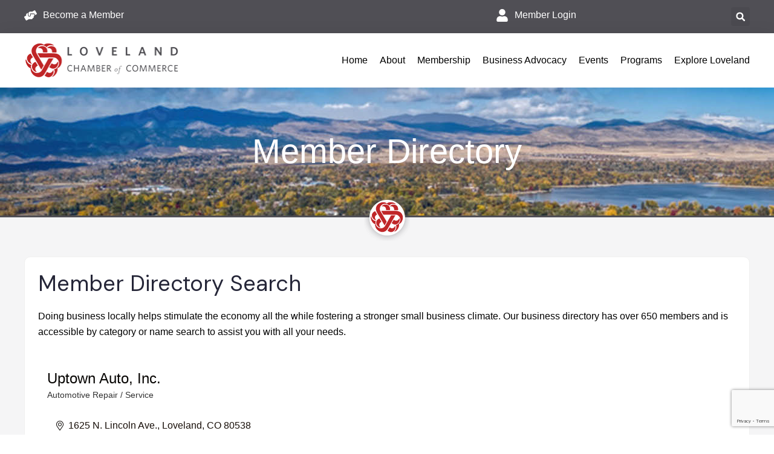

--- FILE ---
content_type: text/html; charset=utf-8
request_url: https://business.loveland.org/list/member/uptown-auto-inc-927
body_size: 48566
content:

<!DOCTYPE html>
<html lang="en-US" prefix="og: https://ogp.me/ns#">
<head>
<!-- start injected HTML (CCID=593) -->
<!-- page template: https://loveland.org/chamber/member-directory/ -->
<base href="https://loveland.org/" />
<link href="https://business.loveland.org/integration/customerdefinedcss?_=kOQfPQ2" rel="stylesheet" type="text/css" />
<!-- link for rss not inserted -->
<!-- end injected HTML -->

	<meta charset="UTF-8">
	<meta name="viewport" content="width=device-width, initial-scale=1.0, viewport-fit=cover" />		
            <script data-no-defer="1" data-ezscrex="false" data-cfasync="false" data-pagespeed-no-defer data-cookieconsent="ignore">
                var ctPublicFunctions = {"_ajax_nonce":"a3cb245921","_rest_nonce":"c379a474a3","_ajax_url":"\/wp-admin\/admin-ajax.php","_rest_url":"https:\/\/loveland.org\/wp-json\/","data__cookies_type":"none","data__ajax_type":"rest","data__bot_detector_enabled":"1","data__frontend_data_log_enabled":1,"cookiePrefix":"","wprocket_detected":false,"host_url":"loveland.org","text__ee_click_to_select":"Click to select the whole data","text__ee_original_email":"The complete one is","text__ee_got_it":"Got it","text__ee_blocked":"Blocked","text__ee_cannot_connect":"Cannot connect","text__ee_cannot_decode":"Can not decode email. Unknown reason","text__ee_email_decoder":"CleanTalk email decoder","text__ee_wait_for_decoding":"The magic is on the way!","text__ee_decoding_process":"Please wait a few seconds while we decode the contact data."}
            </script>
        
            <script data-no-defer="1" data-ezscrex="false" data-cfasync="false" data-pagespeed-no-defer data-cookieconsent="ignore">
                var ctPublic = {"_ajax_nonce":"a3cb245921","settings__forms__check_internal":"0","settings__forms__check_external":"0","settings__forms__force_protection":0,"settings__forms__search_test":"1","settings__forms__wc_add_to_cart":"0","settings__data__bot_detector_enabled":"1","settings__sfw__anti_crawler":0,"blog_home":"https:\/\/loveland.org\/","pixel__setting":"3","pixel__enabled":true,"pixel__url":null,"data__email_check_before_post":"1","data__email_check_exist_post":0,"data__cookies_type":"none","data__key_is_ok":true,"data__visible_fields_required":true,"wl_brandname":"Anti-Spam by CleanTalk","wl_brandname_short":"CleanTalk","ct_checkjs_key":"e8b2e1bf8e7ee71584c7e4c3762535ea367cdbd447b48d746fc1d5d4d2ec9b4d","emailEncoderPassKey":"4ba4936c4627e5946641b3aba62f2b4d","bot_detector_forms_excluded":"W10=","advancedCacheExists":true,"varnishCacheExists":false,"wc_ajax_add_to_cart":true,"theRealPerson":{"phrases":{"trpHeading":"The Real Person Badge!","trpContent1":"The commenter acts as a real person and verified as not a bot.","trpContent2":" Anti-Spam by CleanTalk","trpContentLearnMore":"Learn more"},"trpContentLink":"https:\/\/cleantalk.org\/help\/the-real-person?utm_id=&amp;utm_term=&amp;utm_source=admin_side&amp;utm_medium=trp_badge&amp;utm_content=trp_badge_link_click&amp;utm_campaign=apbct_links","imgPersonUrl":"https:\/\/loveland.org\/wp-content\/plugins\/cleantalk-spam-protect\/css\/images\/real_user.svg","imgShieldUrl":"https:\/\/loveland.org\/wp-content\/plugins\/cleantalk-spam-protect\/css\/images\/shield.svg"}}
            </script>
        
<!-- Search Engine Optimization by Rank Math PRO - https://rankmath.com/ -->
<title>Uptown Auto, Inc. | Automotive Repair / Service - Member Directory - Loveland Chamber of Commerce</title>
<meta name="description" content="Uptown Auto, Inc. | Automotive Repair / Service" />

<link rel="canonical" href="https://business.loveland.org/list/member/uptown-auto-inc-927" />







<meta property="article:published_time" content="2018-08-16T21:16:54-06:00" />
<meta property="article:modified_time" content="2025-04-04T11:03:39-06:00" />
<meta name="twitter:card" content="summary_large_image" />
<meta name="twitter:title" content="Member Directory - Loveland Chamber of Commerce" />
<meta name="twitter:description" content="Doing business locally helps stimulate the economy all the while fostering a stronger small business climate. Our business directory has over 650 members and" />
<meta name="twitter:label1" content="Time to read" />
<meta name="twitter:data1" content="Less than a minute" />
<script type="application/ld+json" class="rank-math-schema-pro">{"@context":"https://schema.org","@graph":[{"@type":"Organization","@id":"https://loveland.org/#organization","name":"Loveland Chamber of Commerce","url":"https://loveland.org","logo":{"@type":"ImageObject","@id":"https://loveland.org/#logo","url":"https://loveland.org/wp-content/uploads/2023/12/loveland-chamber-of-commerce-logo-v2.png","contentUrl":"https://loveland.org/wp-content/uploads/2023/12/loveland-chamber-of-commerce-logo-v2.png","caption":"Loveland Chamber of Commerce","inLanguage":"en-US","width":"263","height":"60"}},{"@type":"WebSite","@id":"https://loveland.org/#website","url":"https://loveland.org","name":"Loveland Chamber of Commerce","publisher":{"@id":"https://loveland.org/#organization"},"inLanguage":"en-US"},{"@type":"WebPage","@id":"https://loveland.org/chamber/member-directory/#webpage","url":"https://loveland.org/chamber/member-directory/","name":"Member Directory - Loveland Chamber of Commerce","datePublished":"2018-08-16T21:16:54-06:00","dateModified":"2025-04-04T11:03:39-06:00","isPartOf":{"@id":"https://loveland.org/#website"},"inLanguage":"en-US"},{"@type":"Person","@id":"https://loveland.org/author/lovelandadmin/","name":"lovelandadmin","url":"https://loveland.org/author/lovelandadmin/","image":{"@type":"ImageObject","@id":"https://secure.gravatar.com/avatar/a19e1f3b60c183cf73b8b18f87f6d7a04a0989e42eb5d10992ec800a2cd685d2?s=96&amp;d=mm&amp;r=g","url":"https://secure.gravatar.com/avatar/a19e1f3b60c183cf73b8b18f87f6d7a04a0989e42eb5d10992ec800a2cd685d2?s=96&amp;d=mm&amp;r=g","caption":"lovelandadmin","inLanguage":"en-US"},"sameAs":["https://loveland.org"],"worksFor":{"@id":"https://loveland.org/#organization"}},{"@type":"Article","headline":"Member Directory - Loveland Chamber of Commerce","datePublished":"2018-08-16T21:16:54-06:00","dateModified":"2025-04-04T11:03:39-06:00","author":{"@id":"https://loveland.org/author/lovelandadmin/","name":"lovelandadmin"},"publisher":{"@id":"https://loveland.org/#organization"},"description":"Doing business locally helps stimulate the economy all the while fostering a stronger small business climate. Our business directory has over 650 members and","name":"Member Directory - Loveland Chamber of Commerce","@id":"https://loveland.org/chamber/member-directory/#richSnippet","isPartOf":{"@id":"https://loveland.org/chamber/member-directory/#webpage"},"inLanguage":"en-US","mainEntityOfPage":{"@id":"https://loveland.org/chamber/member-directory/#webpage"}}]}</script>
<!-- /Rank Math WordPress SEO plugin -->

<link rel='dns-prefetch' href='//fd.cleantalk.org' />
<link rel='dns-prefetch' href='//fonts.googleapis.com' />
<link rel="alternate" type="application/rss+xml" title="Loveland Chamber of Commerce &raquo; Feed" href="https://loveland.org/feed/" />
<link rel="alternate" type="application/rss+xml" title="Loveland Chamber of Commerce &raquo; Comments Feed" href="https://loveland.org/comments/feed/" />
<link rel="alternate" type="text/calendar" title="Loveland Chamber of Commerce &raquo; iCal Feed" href="https://loveland.org/events/?ical=1" />


<style id='wp-img-auto-sizes-contain-inline-css' type='text/css'>
img:is([sizes=auto i],[sizes^="auto," i]){contain-intrinsic-size:3000px 1500px}
/*# sourceURL=wp-img-auto-sizes-contain-inline-css */
</style>
<style id='wp-emoji-styles-inline-css' type='text/css'>

	img.wp-smiley, img.emoji {
		display: inline !important;
		border: none !important;
		box-shadow: none !important;
		height: 1em !important;
		width: 1em !important;
		margin: 0 0.07em !important;
		vertical-align: -0.1em !important;
		background: none !important;
		padding: 0 !important;
	}
/*# sourceURL=wp-emoji-styles-inline-css */
</style>
<link rel='stylesheet' id='wp-block-library-css' href='https://loveland.org/wp-includes/css/dist/block-library/style.min.css?ver=6.9' type='text/css' media='all' />
<style id='wp-block-library-theme-inline-css' type='text/css'>
.wp-block-audio :where(figcaption){color:#555;font-size:13px;text-align:center}.is-dark-theme .wp-block-audio :where(figcaption){color:#ffffffa6}.wp-block-audio{margin:0 0 1em}.wp-block-code{border:1px solid #ccc;border-radius:4px;font-family:Menlo,Consolas,monaco,monospace;padding:.8em 1em}.wp-block-embed :where(figcaption){color:#555;font-size:13px;text-align:center}.is-dark-theme .wp-block-embed :where(figcaption){color:#ffffffa6}.wp-block-embed{margin:0 0 1em}.blocks-gallery-caption{color:#555;font-size:13px;text-align:center}.is-dark-theme .blocks-gallery-caption{color:#ffffffa6}:root :where(.wp-block-image figcaption){color:#555;font-size:13px;text-align:center}.is-dark-theme :root :where(.wp-block-image figcaption){color:#ffffffa6}.wp-block-image{margin:0 0 1em}.wp-block-pullquote{border-bottom:4px solid;border-top:4px solid;color:currentColor;margin-bottom:1.75em}.wp-block-pullquote :where(cite),.wp-block-pullquote :where(footer),.wp-block-pullquote__citation{color:currentColor;font-size:.8125em;font-style:normal;text-transform:uppercase}.wp-block-quote{border-left:.25em solid;margin:0 0 1.75em;padding-left:1em}.wp-block-quote cite,.wp-block-quote footer{color:currentColor;font-size:.8125em;font-style:normal;position:relative}.wp-block-quote:where(.has-text-align-right){border-left:none;border-right:.25em solid;padding-left:0;padding-right:1em}.wp-block-quote:where(.has-text-align-center){border:none;padding-left:0}.wp-block-quote.is-large,.wp-block-quote.is-style-large,.wp-block-quote:where(.is-style-plain){border:none}.wp-block-search .wp-block-search__label{font-weight:700}.wp-block-search__button{border:1px solid #ccc;padding:.375em .625em}:where(.wp-block-group.has-background){padding:1.25em 2.375em}.wp-block-separator.has-css-opacity{opacity:.4}.wp-block-separator{border:none;border-bottom:2px solid;margin-left:auto;margin-right:auto}.wp-block-separator.has-alpha-channel-opacity{opacity:1}.wp-block-separator:not(.is-style-wide):not(.is-style-dots){width:100px}.wp-block-separator.has-background:not(.is-style-dots){border-bottom:none;height:1px}.wp-block-separator.has-background:not(.is-style-wide):not(.is-style-dots){height:2px}.wp-block-table{margin:0 0 1em}.wp-block-table td,.wp-block-table th{word-break:normal}.wp-block-table :where(figcaption){color:#555;font-size:13px;text-align:center}.is-dark-theme .wp-block-table :where(figcaption){color:#ffffffa6}.wp-block-video :where(figcaption){color:#555;font-size:13px;text-align:center}.is-dark-theme .wp-block-video :where(figcaption){color:#ffffffa6}.wp-block-video{margin:0 0 1em}:root :where(.wp-block-template-part.has-background){margin-bottom:0;margin-top:0;padding:1.25em 2.375em}
/*# sourceURL=/wp-includes/css/dist/block-library/theme.min.css */
</style>
<style id='classic-theme-styles-inline-css' type='text/css'>
/*! This file is auto-generated */
.wp-block-button__link{color:#fff;background-color:#32373c;border-radius:9999px;box-shadow:none;text-decoration:none;padding:calc(.667em + 2px) calc(1.333em + 2px);font-size:1.125em}.wp-block-file__button{background:#32373c;color:#fff;text-decoration:none}
/*# sourceURL=/wp-includes/css/classic-themes.min.css */
</style>
<style id='global-styles-inline-css' type='text/css'>
:root{--wp--preset--aspect-ratio--square: 1;--wp--preset--aspect-ratio--4-3: 4/3;--wp--preset--aspect-ratio--3-4: 3/4;--wp--preset--aspect-ratio--3-2: 3/2;--wp--preset--aspect-ratio--2-3: 2/3;--wp--preset--aspect-ratio--16-9: 16/9;--wp--preset--aspect-ratio--9-16: 9/16;--wp--preset--color--black: #000000;--wp--preset--color--cyan-bluish-gray: #abb8c3;--wp--preset--color--white: #ffffff;--wp--preset--color--pale-pink: #f78da7;--wp--preset--color--vivid-red: #cf2e2e;--wp--preset--color--luminous-vivid-orange: #ff6900;--wp--preset--color--luminous-vivid-amber: #fcb900;--wp--preset--color--light-green-cyan: #7bdcb5;--wp--preset--color--vivid-green-cyan: #00d084;--wp--preset--color--pale-cyan-blue: #8ed1fc;--wp--preset--color--vivid-cyan-blue: #0693e3;--wp--preset--color--vivid-purple: #9b51e0;--wp--preset--color--strong-yellow: #f7bd00;--wp--preset--color--strong-white: #fff;--wp--preset--color--light-black: #242424;--wp--preset--color--very-light-gray: #797979;--wp--preset--color--very-dark-black: #000000;--wp--preset--gradient--vivid-cyan-blue-to-vivid-purple: linear-gradient(135deg,rgb(6,147,227) 0%,rgb(155,81,224) 100%);--wp--preset--gradient--light-green-cyan-to-vivid-green-cyan: linear-gradient(135deg,rgb(122,220,180) 0%,rgb(0,208,130) 100%);--wp--preset--gradient--luminous-vivid-amber-to-luminous-vivid-orange: linear-gradient(135deg,rgb(252,185,0) 0%,rgb(255,105,0) 100%);--wp--preset--gradient--luminous-vivid-orange-to-vivid-red: linear-gradient(135deg,rgb(255,105,0) 0%,rgb(207,46,46) 100%);--wp--preset--gradient--very-light-gray-to-cyan-bluish-gray: linear-gradient(135deg,rgb(238,238,238) 0%,rgb(169,184,195) 100%);--wp--preset--gradient--cool-to-warm-spectrum: linear-gradient(135deg,rgb(74,234,220) 0%,rgb(151,120,209) 20%,rgb(207,42,186) 40%,rgb(238,44,130) 60%,rgb(251,105,98) 80%,rgb(254,248,76) 100%);--wp--preset--gradient--blush-light-purple: linear-gradient(135deg,rgb(255,206,236) 0%,rgb(152,150,240) 100%);--wp--preset--gradient--blush-bordeaux: linear-gradient(135deg,rgb(254,205,165) 0%,rgb(254,45,45) 50%,rgb(107,0,62) 100%);--wp--preset--gradient--luminous-dusk: linear-gradient(135deg,rgb(255,203,112) 0%,rgb(199,81,192) 50%,rgb(65,88,208) 100%);--wp--preset--gradient--pale-ocean: linear-gradient(135deg,rgb(255,245,203) 0%,rgb(182,227,212) 50%,rgb(51,167,181) 100%);--wp--preset--gradient--electric-grass: linear-gradient(135deg,rgb(202,248,128) 0%,rgb(113,206,126) 100%);--wp--preset--gradient--midnight: linear-gradient(135deg,rgb(2,3,129) 0%,rgb(40,116,252) 100%);--wp--preset--font-size--small: 10px;--wp--preset--font-size--medium: 20px;--wp--preset--font-size--large: 24px;--wp--preset--font-size--x-large: 42px;--wp--preset--font-size--normal: 15px;--wp--preset--font-size--huge: 36px;--wp--preset--spacing--20: 0.44rem;--wp--preset--spacing--30: 0.67rem;--wp--preset--spacing--40: 1rem;--wp--preset--spacing--50: 1.5rem;--wp--preset--spacing--60: 2.25rem;--wp--preset--spacing--70: 3.38rem;--wp--preset--spacing--80: 5.06rem;--wp--preset--shadow--natural: 6px 6px 9px rgba(0, 0, 0, 0.2);--wp--preset--shadow--deep: 12px 12px 50px rgba(0, 0, 0, 0.4);--wp--preset--shadow--sharp: 6px 6px 0px rgba(0, 0, 0, 0.2);--wp--preset--shadow--outlined: 6px 6px 0px -3px rgb(255, 255, 255), 6px 6px rgb(0, 0, 0);--wp--preset--shadow--crisp: 6px 6px 0px rgb(0, 0, 0);}:where(.is-layout-flex){gap: 0.5em;}:where(.is-layout-grid){gap: 0.5em;}body .is-layout-flex{display: flex;}.is-layout-flex{flex-wrap: wrap;align-items: center;}.is-layout-flex > :is(*, div){margin: 0;}body .is-layout-grid{display: grid;}.is-layout-grid > :is(*, div){margin: 0;}:where(.wp-block-columns.is-layout-flex){gap: 2em;}:where(.wp-block-columns.is-layout-grid){gap: 2em;}:where(.wp-block-post-template.is-layout-flex){gap: 1.25em;}:where(.wp-block-post-template.is-layout-grid){gap: 1.25em;}.has-black-color{color: var(--wp--preset--color--black) !important;}.has-cyan-bluish-gray-color{color: var(--wp--preset--color--cyan-bluish-gray) !important;}.has-white-color{color: var(--wp--preset--color--white) !important;}.has-pale-pink-color{color: var(--wp--preset--color--pale-pink) !important;}.has-vivid-red-color{color: var(--wp--preset--color--vivid-red) !important;}.has-luminous-vivid-orange-color{color: var(--wp--preset--color--luminous-vivid-orange) !important;}.has-luminous-vivid-amber-color{color: var(--wp--preset--color--luminous-vivid-amber) !important;}.has-light-green-cyan-color{color: var(--wp--preset--color--light-green-cyan) !important;}.has-vivid-green-cyan-color{color: var(--wp--preset--color--vivid-green-cyan) !important;}.has-pale-cyan-blue-color{color: var(--wp--preset--color--pale-cyan-blue) !important;}.has-vivid-cyan-blue-color{color: var(--wp--preset--color--vivid-cyan-blue) !important;}.has-vivid-purple-color{color: var(--wp--preset--color--vivid-purple) !important;}.has-black-background-color{background-color: var(--wp--preset--color--black) !important;}.has-cyan-bluish-gray-background-color{background-color: var(--wp--preset--color--cyan-bluish-gray) !important;}.has-white-background-color{background-color: var(--wp--preset--color--white) !important;}.has-pale-pink-background-color{background-color: var(--wp--preset--color--pale-pink) !important;}.has-vivid-red-background-color{background-color: var(--wp--preset--color--vivid-red) !important;}.has-luminous-vivid-orange-background-color{background-color: var(--wp--preset--color--luminous-vivid-orange) !important;}.has-luminous-vivid-amber-background-color{background-color: var(--wp--preset--color--luminous-vivid-amber) !important;}.has-light-green-cyan-background-color{background-color: var(--wp--preset--color--light-green-cyan) !important;}.has-vivid-green-cyan-background-color{background-color: var(--wp--preset--color--vivid-green-cyan) !important;}.has-pale-cyan-blue-background-color{background-color: var(--wp--preset--color--pale-cyan-blue) !important;}.has-vivid-cyan-blue-background-color{background-color: var(--wp--preset--color--vivid-cyan-blue) !important;}.has-vivid-purple-background-color{background-color: var(--wp--preset--color--vivid-purple) !important;}.has-black-border-color{border-color: var(--wp--preset--color--black) !important;}.has-cyan-bluish-gray-border-color{border-color: var(--wp--preset--color--cyan-bluish-gray) !important;}.has-white-border-color{border-color: var(--wp--preset--color--white) !important;}.has-pale-pink-border-color{border-color: var(--wp--preset--color--pale-pink) !important;}.has-vivid-red-border-color{border-color: var(--wp--preset--color--vivid-red) !important;}.has-luminous-vivid-orange-border-color{border-color: var(--wp--preset--color--luminous-vivid-orange) !important;}.has-luminous-vivid-amber-border-color{border-color: var(--wp--preset--color--luminous-vivid-amber) !important;}.has-light-green-cyan-border-color{border-color: var(--wp--preset--color--light-green-cyan) !important;}.has-vivid-green-cyan-border-color{border-color: var(--wp--preset--color--vivid-green-cyan) !important;}.has-pale-cyan-blue-border-color{border-color: var(--wp--preset--color--pale-cyan-blue) !important;}.has-vivid-cyan-blue-border-color{border-color: var(--wp--preset--color--vivid-cyan-blue) !important;}.has-vivid-purple-border-color{border-color: var(--wp--preset--color--vivid-purple) !important;}.has-vivid-cyan-blue-to-vivid-purple-gradient-background{background: var(--wp--preset--gradient--vivid-cyan-blue-to-vivid-purple) !important;}.has-light-green-cyan-to-vivid-green-cyan-gradient-background{background: var(--wp--preset--gradient--light-green-cyan-to-vivid-green-cyan) !important;}.has-luminous-vivid-amber-to-luminous-vivid-orange-gradient-background{background: var(--wp--preset--gradient--luminous-vivid-amber-to-luminous-vivid-orange) !important;}.has-luminous-vivid-orange-to-vivid-red-gradient-background{background: var(--wp--preset--gradient--luminous-vivid-orange-to-vivid-red) !important;}.has-very-light-gray-to-cyan-bluish-gray-gradient-background{background: var(--wp--preset--gradient--very-light-gray-to-cyan-bluish-gray) !important;}.has-cool-to-warm-spectrum-gradient-background{background: var(--wp--preset--gradient--cool-to-warm-spectrum) !important;}.has-blush-light-purple-gradient-background{background: var(--wp--preset--gradient--blush-light-purple) !important;}.has-blush-bordeaux-gradient-background{background: var(--wp--preset--gradient--blush-bordeaux) !important;}.has-luminous-dusk-gradient-background{background: var(--wp--preset--gradient--luminous-dusk) !important;}.has-pale-ocean-gradient-background{background: var(--wp--preset--gradient--pale-ocean) !important;}.has-electric-grass-gradient-background{background: var(--wp--preset--gradient--electric-grass) !important;}.has-midnight-gradient-background{background: var(--wp--preset--gradient--midnight) !important;}.has-small-font-size{font-size: var(--wp--preset--font-size--small) !important;}.has-medium-font-size{font-size: var(--wp--preset--font-size--medium) !important;}.has-large-font-size{font-size: var(--wp--preset--font-size--large) !important;}.has-x-large-font-size{font-size: var(--wp--preset--font-size--x-large) !important;}
:where(.wp-block-post-template.is-layout-flex){gap: 1.25em;}:where(.wp-block-post-template.is-layout-grid){gap: 1.25em;}
:where(.wp-block-term-template.is-layout-flex){gap: 1.25em;}:where(.wp-block-term-template.is-layout-grid){gap: 1.25em;}
:where(.wp-block-columns.is-layout-flex){gap: 2em;}:where(.wp-block-columns.is-layout-grid){gap: 2em;}
:root :where(.wp-block-pullquote){font-size: 1.5em;line-height: 1.6;}
/*# sourceURL=global-styles-inline-css */
</style>
<link rel='stylesheet' id='cleantalk-public-css-css' href='https://loveland.org/wp-content/plugins/cleantalk-spam-protect/css/cleantalk-public.min.css?ver=6.70.1_1767049896' type='text/css' media='all' />
<link rel='stylesheet' id='cleantalk-email-decoder-css-css' href='https://loveland.org/wp-content/plugins/cleantalk-spam-protect/css/cleantalk-email-decoder.min.css?ver=6.70.1_1767049896' type='text/css' media='all' />
<link rel='stylesheet' id='cleantalk-trp-css-css' href='https://loveland.org/wp-content/plugins/cleantalk-spam-protect/css/cleantalk-trp.min.css?ver=6.70.1_1767049896' type='text/css' media='all' />
<link rel='stylesheet' id='ctct_form_styles-css' href='https://loveland.org/wp-content/plugins/constant-contact-forms/assets/css/style.css?ver=2.15.2' type='text/css' media='all' />
<link rel='stylesheet' id='contact-form-7-css' href='https://loveland.org/wp-content/plugins/contact-form-7/includes/css/styles.css?ver=6.1.4' type='text/css' media='all' />
<link rel='stylesheet' id='sr7css-css' href='//loveland.org/wp-content/plugins/revslider/public/css/sr7.css?ver=6.7.40' type='text/css' media='all' />
<link rel='stylesheet' id='woocommerce-layout-css' href='https://loveland.org/wp-content/plugins/woocommerce/assets/css/woocommerce-layout.css?ver=10.4.3' type='text/css' media='all' />
<link rel='stylesheet' id='woocommerce-smallscreen-css' href='https://loveland.org/wp-content/plugins/woocommerce/assets/css/woocommerce-smallscreen.css?ver=10.4.3' type='text/css' media='only screen and (max-width: 768px)' />
<link rel='stylesheet' id='woocommerce-general-css' href='https://loveland.org/wp-content/plugins/woocommerce/assets/css/woocommerce.css?ver=10.4.3' type='text/css' media='all' />
<style id='woocommerce-inline-inline-css' type='text/css'>
.woocommerce form .form-row .required { visibility: visible; }
/*# sourceURL=woocommerce-inline-inline-css */
</style>
<link rel='stylesheet' id='tribe-events-v2-single-skeleton-css' href='https://loveland.org/wp-content/plugins/the-events-calendar/build/css/tribe-events-single-skeleton.css?ver=6.15.13' type='text/css' media='all' />
<link rel='stylesheet' id='tribe-events-v2-single-skeleton-full-css' href='https://loveland.org/wp-content/plugins/the-events-calendar/build/css/tribe-events-single-full.css?ver=6.15.13' type='text/css' media='all' />
<link rel='stylesheet' id='tec-events-elementor-widgets-base-styles-css' href='https://loveland.org/wp-content/plugins/the-events-calendar/build/css/integrations/plugins/elementor/widgets/widget-base.css?ver=6.15.13' type='text/css' media='all' />
<link rel='stylesheet' id='whitehall-style-css' href='https://loveland.org/wp-content/themes/whitehall/style.css?ver=6.9' type='text/css' media='all' />
<link rel='stylesheet' id='whitehall-child-bootstrap-css' href='https://loveland.org/wp-content/themes/whitehall-child/assets/css/bootstrap.css?ver=6.9' type='text/css' media='all' />
<link rel='stylesheet' id='whitehall-child-style-css' href='https://loveland.org/wp-content/themes/whitehall-child/style.css?ver=1.5' type='text/css' media='all' />
<link rel='stylesheet' id='bootstrap-css' href='https://loveland.org/wp-content/themes/whitehall/assets/css/bootstrap.css?ver=6.9' type='text/css' media='all' />
<link rel='stylesheet' id='fontawesome-all-css' href='https://loveland.org/wp-content/themes/whitehall/assets/css/fontawesome-all.css?ver=6.9' type='text/css' media='all' />
<link rel='stylesheet' id='flaticon-css' href='https://loveland.org/wp-content/themes/whitehall/assets/css/flaticon.css?ver=6.9' type='text/css' media='all' />
<link rel='stylesheet' id='owl-theme-css' href='https://loveland.org/wp-content/themes/whitehall/assets/css/owl.css?ver=6.9' type='text/css' media='all' />
<link rel='stylesheet' id='jquery-fancybox-css' href='https://loveland.org/wp-content/themes/whitehall/assets/css/jquery.fancybox.min.css?ver=6.9' type='text/css' media='all' />
<link rel='stylesheet' id='animate-css' href='https://loveland.org/wp-content/themes/whitehall/assets/css/animate.css?ver=6.9' type='text/css' media='all' />
<link rel='stylesheet' id='nice-select-css' href='https://loveland.org/wp-content/themes/whitehall/assets/css/nice-select.css?ver=6.9' type='text/css' media='all' />
<link rel='stylesheet' id='whitehall-main-css' href='https://loveland.org/wp-content/themes/whitehall-child/style.css?ver=6.9' type='text/css' media='all' />
<link rel='stylesheet' id='whitehall-rtl-css' href='https://loveland.org/wp-content/themes/whitehall/assets/css/rtl.css?ver=6.9' type='text/css' media='all' />
<link rel='stylesheet' id='whitehall-main-style-css' href='https://loveland.org/wp-content/themes/whitehall/assets/css/style.css?ver=6.9' type='text/css' media='all' />
<link rel='stylesheet' id='whitehall-color-css' href='https://loveland.org/wp-content/themes/whitehall/assets/css/color.css?ver=6.9' type='text/css' media='all' />
<link rel='stylesheet' id='whitehall-custom-css' href='https://loveland.org/wp-content/themes/whitehall/assets/css/custom.css?ver=6.9' type='text/css' media='all' />
<link rel='stylesheet' id='whitehall-responsive-css' href='https://loveland.org/wp-content/themes/whitehall/assets/css/responsive.css?ver=6.9' type='text/css' media='all' />
<link rel='stylesheet' id='whitehall-theme-fonts-css' href='https://fonts.googleapis.com/css?family=DM+Sans%3Aital%2Cwght%400%2C400%2C0%2C500%2C0%2C700%2C1%2C400%2C1%2C500%2C1%2C700%7CMerriweather+Sans%3Aital%2Cwght%400%2C300%2C0%2C400%2C0%2C500%2C0%2C600%2C0%2C700%2C0%2C800%2C1%2C300%2C1%2C400%2C1%2C500%2C1%2C600%2C1%2C700%2C1%2C800&#038;subset=latin%2Clatin-ext' type='text/css' media='all' />
<link rel='stylesheet' id='elementor-frontend-css' href='https://loveland.org/wp-content/plugins/elementor/assets/css/frontend.min.css?ver=3.34.0' type='text/css' media='all' />
<link rel='stylesheet' id='widget-icon-list-css' href='https://loveland.org/wp-content/plugins/elementor/assets/css/widget-icon-list.min.css?ver=3.34.0' type='text/css' media='all' />
<link rel='stylesheet' id='widget-search-form-css' href='https://loveland.org/wp-content/plugins/elementor-pro/assets/css/widget-search-form.min.css?ver=3.33.2' type='text/css' media='all' />
<link rel='stylesheet' id='widget-image-css' href='https://loveland.org/wp-content/plugins/elementor/assets/css/widget-image.min.css?ver=3.34.0' type='text/css' media='all' />
<link rel='stylesheet' id='widget-nav-menu-css' href='https://loveland.org/wp-content/plugins/elementor-pro/assets/css/widget-nav-menu.min.css?ver=3.33.2' type='text/css' media='all' />
<link rel='stylesheet' id='e-sticky-css' href='https://loveland.org/wp-content/plugins/elementor-pro/assets/css/modules/sticky.min.css?ver=3.33.2' type='text/css' media='all' />
<link rel='stylesheet' id='widget-heading-css' href='https://loveland.org/wp-content/plugins/elementor/assets/css/widget-heading.min.css?ver=3.34.0' type='text/css' media='all' />
<link rel='stylesheet' id='elementor-post-12622-css' href='https://loveland.org/wp-content/uploads/elementor/css/post-12622.css?ver=1767050217' type='text/css' media='all' />
<link rel='stylesheet' id='elementor-post-12975-css' href='https://loveland.org/wp-content/uploads/elementor/css/post-12975.css?ver=1767050217' type='text/css' media='all' />
<link rel='stylesheet' id='elementor-post-13159-css' href='https://loveland.org/wp-content/uploads/elementor/css/post-13159.css?ver=1767050217' type='text/css' media='all' />
<link rel='stylesheet' id='elementor-post-14332-css' href='https://loveland.org/wp-content/uploads/elementor/css/post-14332.css?ver=1767053254' type='text/css' media='all' />
<link rel='stylesheet' id='fancybox-css' href='https://loveland.org/wp-content/plugins/easy-fancybox/fancybox/1.5.4/jquery.fancybox.min.css?ver=6.9' type='text/css' media='screen' />
<style id='fancybox-inline-css' type='text/css'>
#fancybox-outer{background:#ffffff}#fancybox-content{background:#ffffff;border-color:#ffffff;color:#000000;}#fancybox-title,#fancybox-title-float-main{color:#fff}
/*# sourceURL=fancybox-inline-css */
</style>
<link rel='stylesheet' id='ekit-widget-styles-css' href='https://loveland.org/wp-content/plugins/elementskit-lite/widgets/init/assets/css/widget-styles.css?ver=3.7.8' type='text/css' media='all' />
<link rel='stylesheet' id='ekit-widget-styles-pro-css' href='https://loveland.org/wp-content/plugins/elementskit/widgets/init/assets/css/widget-styles-pro.css?ver=4.1.2' type='text/css' media='all' />
<link rel='stylesheet' id='ekit-responsive-css' href='https://loveland.org/wp-content/plugins/elementskit-lite/widgets/init/assets/css/responsive.css?ver=3.7.8' type='text/css' media='all' />
<link rel='stylesheet' id='elementor-gf-local-roboto-css' href='https://loveland.org/wp-content/uploads/elementor/google-fonts/css/roboto.css?ver=1746820558' type='text/css' media='all' />
<link rel='stylesheet' id='elementor-gf-local-montserrat-css' href='https://loveland.org/wp-content/uploads/elementor/google-fonts/css/montserrat.css?ver=1746820633' type='text/css' media='all' />
<script type="text/javascript" src="https://loveland.org/wp-includes/js/tinymce/tinymce.min.js?ver=49110-20250317" id="wp-tinymce-root-js"></script>
<script type="text/javascript" src="https://loveland.org/wp-includes/js/tinymce/plugins/compat3x/plugin.min.js?ver=49110-20250317" id="wp-tinymce-js"></script>
<script type="text/javascript" id="jquery-core-js-extra">
/* <![CDATA[ */
var whitehall_data = {"ajaxurl":"https://loveland.org/wp-admin/admin-ajax.php","nonce":"da970f3637"};
//# sourceURL=jquery-core-js-extra
/* ]]> */
</script>
<script type="text/javascript" src="https://loveland.org/wp-includes/js/jquery/jquery.min.js?ver=3.7.1" id="jquery-core-js"></script>
<script type="text/javascript" src="https://loveland.org/wp-includes/js/jquery/jquery-migrate.min.js?ver=3.4.1" id="jquery-migrate-js"></script>
<script type="text/javascript" src="https://loveland.org/wp-content/plugins/cleantalk-spam-protect/js/apbct-public-bundle.min.js?ver=6.70.1_1767049896" id="apbct-public-bundle.min-js-js"></script>
<script type="text/javascript" src="https://fd.cleantalk.org/ct-bot-detector-wrapper.js?ver=6.70.1" id="ct_bot_detector-js" defer="defer" data-wp-strategy="defer"></script>
<script type="text/javascript" src="//loveland.org/wp-content/plugins/revslider/public/js/libs/tptools.js?ver=6.7.40" id="tp-tools-js" async="async" data-wp-strategy="async"></script>
<script type="text/javascript" src="//loveland.org/wp-content/plugins/revslider/public/js/sr7.js?ver=6.7.40" id="sr7-js" async="async" data-wp-strategy="async"></script>
<script type="text/javascript" src="https://loveland.org/wp-content/plugins/woocommerce/assets/js/jquery-blockui/jquery.blockUI.min.js?ver=2.7.0-wc.10.4.3" id="wc-jquery-blockui-js" defer="defer" data-wp-strategy="defer"></script>
<script type="text/javascript" id="wc-add-to-cart-js-extra">
/* <![CDATA[ */
var wc_add_to_cart_params = {"ajax_url":"/wp-admin/admin-ajax.php","wc_ajax_url":"/?wc-ajax=%%endpoint%%","i18n_view_cart":"View cart","cart_url":"https://loveland.org/cart/","is_cart":"","cart_redirect_after_add":"no"};
//# sourceURL=wc-add-to-cart-js-extra
/* ]]> */
</script>
<script type="text/javascript" src="https://loveland.org/wp-content/plugins/woocommerce/assets/js/frontend/add-to-cart.min.js?ver=10.4.3" id="wc-add-to-cart-js" defer="defer" data-wp-strategy="defer"></script>
<script type="text/javascript" src="https://loveland.org/wp-content/plugins/woocommerce/assets/js/js-cookie/js.cookie.min.js?ver=2.1.4-wc.10.4.3" id="wc-js-cookie-js" defer="defer" data-wp-strategy="defer"></script>
<script type="text/javascript" id="woocommerce-js-extra">
/* <![CDATA[ */
var woocommerce_params = {"ajax_url":"/wp-admin/admin-ajax.php","wc_ajax_url":"/?wc-ajax=%%endpoint%%","i18n_password_show":"Show password","i18n_password_hide":"Hide password"};
//# sourceURL=woocommerce-js-extra
/* ]]> */
</script>
<script type="text/javascript" src="https://loveland.org/wp-content/plugins/woocommerce/assets/js/frontend/woocommerce.min.js?ver=10.4.3" id="woocommerce-js" defer="defer" data-wp-strategy="defer"></script>
<link rel="alternate" title="JSON" type="application/json" href="https://loveland.org/wp-json/wp/v2/pages/1620" /><link rel="EditURI" type="application/rsd+xml" title="RSD" href="https://loveland.org/xmlrpc.php?rsd" />
<meta name="generator" content="WordPress 6.9" />
<link rel='shortlink' href='https://loveland.org/?p=1620' />
<meta name="tec-api-version" content="v1"><meta name="tec-api-origin" content="https://loveland.org"><link rel="alternate" href="https://loveland.org/wp-json/tribe/events/v1/" />	<noscript><style>.woocommerce-product-gallery{ opacity: 1 !important; }</style></noscript>
	<meta name="generator" content="Elementor 3.34.0; features: e_font_icon_svg, additional_custom_breakpoints; settings: css_print_method-external, google_font-enabled, font_display-swap">
<script type="text/javascript">var elementskit_module_parallax_url = "https://loveland.org/wp-content/plugins/elementskit/modules/parallax/";</script>			<style>
				.e-con.e-parent:nth-of-type(n+4):not(.e-lazyloaded):not(.e-no-lazyload),
				.e-con.e-parent:nth-of-type(n+4):not(.e-lazyloaded):not(.e-no-lazyload) * {
					background-image: none !important;
				}
				@media screen and (max-height: 1024px) {
					.e-con.e-parent:nth-of-type(n+3):not(.e-lazyloaded):not(.e-no-lazyload),
					.e-con.e-parent:nth-of-type(n+3):not(.e-lazyloaded):not(.e-no-lazyload) * {
						background-image: none !important;
					}
				}
				@media screen and (max-height: 640px) {
					.e-con.e-parent:nth-of-type(n+2):not(.e-lazyloaded):not(.e-no-lazyload),
					.e-con.e-parent:nth-of-type(n+2):not(.e-lazyloaded):not(.e-no-lazyload) * {
						background-image: none !important;
					}
				}
			</style>
			<script id='nitro-telemetry-meta' nitro-exclude>window.NPTelemetryMetadata={missReason: (!window.NITROPACK_STATE ? 'url not allowed' : 'hit'),pageType: 'page',isEligibleForOptimization: false,}</script><script id='nitro-generic' nitro-exclude>(()=>{window.NitroPack=window.NitroPack||{coreVersion:"na",isCounted:!1};let e=document.createElement("script");if(e.src="https://nitroscripts.com/zuVvWSCAvbLoCaIdIEkfLEEMWGFtJPvv",e.async=!0,e.id="nitro-script",document.head.appendChild(e),!window.NitroPack.isCounted){window.NitroPack.isCounted=!0;let t=()=>{navigator.sendBeacon("https://to.getnitropack.com/p",JSON.stringify({siteId:"zuVvWSCAvbLoCaIdIEkfLEEMWGFtJPvv",url:window.location.href,isOptimized:!!window.IS_NITROPACK,coreVersion:"na",missReason:window.NPTelemetryMetadata?.missReason||"",pageType:window.NPTelemetryMetadata?.pageType||"",isEligibleForOptimization:!!window.NPTelemetryMetadata?.isEligibleForOptimization}))};(()=>{let e=()=>new Promise(e=>{"complete"===document.readyState?e():window.addEventListener("load",e)}),i=()=>new Promise(e=>{document.prerendering?document.addEventListener("prerenderingchange",e,{once:!0}):e()}),a=async()=>{await i(),await e(),t()};a()})(),window.addEventListener("pageshow",e=>{if(e.persisted){let i=document.prerendering||self.performance?.getEntriesByType?.("navigation")[0]?.activationStart>0;"visible"!==document.visibilityState||i||t()}})}})();</script><link rel="preconnect" href="https://fonts.googleapis.com">
<link rel="preconnect" href="https://fonts.gstatic.com/" crossorigin>
<meta name="generator" content="Powered by Slider Revolution 6.7.40 - responsive, Mobile-Friendly Slider Plugin for WordPress with comfortable drag and drop interface." />
<link rel="icon" href="https://loveland.org/wp-content/uploads/2023/12/loveland-chamber-of-commerce-favicon-60x60.png" sizes="32x32" />
<link rel="icon" href="https://loveland.org/wp-content/uploads/2023/12/loveland-chamber-of-commerce-favicon-270x270.png" sizes="192x192" />
<link rel="apple-touch-icon" href="https://loveland.org/wp-content/uploads/2023/12/loveland-chamber-of-commerce-favicon-270x270.png" />
<meta name="msapplication-TileImage" content="https://loveland.org/wp-content/uploads/2023/12/loveland-chamber-of-commerce-favicon-270x270.png" />
<script>
	window._tpt			??= {};
	window.SR7			??= {};
	_tpt.R				??= {};
	_tpt.R.fonts		??= {};
	_tpt.R.fonts.customFonts??= {};
	SR7.devMode			=  false;
	SR7.F 				??= {};
	SR7.G				??= {};
	SR7.LIB				??= {};
	SR7.E				??= {};
	SR7.E.gAddons		??= {};
	SR7.E.php 			??= {};
	SR7.E.nonce			= '5a58c6839e';
	SR7.E.ajaxurl		= 'https://loveland.org/wp-admin/admin-ajax.php';
	SR7.E.resturl		= 'https://loveland.org/wp-json/';
	SR7.E.slug_path		= 'revslider/revslider.php';
	SR7.E.slug			= 'revslider';
	SR7.E.plugin_url	= 'https://loveland.org/wp-content/plugins/revslider/';
	SR7.E.wp_plugin_url = 'https://loveland.org/wp-content/plugins/';
	SR7.E.revision		= '6.7.40';
	SR7.E.fontBaseUrl	= '//fonts.googleapis.com/css2?family=';
	SR7.G.breakPoints 	= [1240,1024,778,480];
	SR7.G.fSUVW 		= false;
	SR7.E.modules 		= ['module','page','slide','layer','draw','animate','srtools','canvas','defaults','carousel','navigation','media','modifiers','migration'];
	SR7.E.libs 			= ['WEBGL'];
	SR7.E.css 			= ['csslp','cssbtns','cssfilters','cssnav','cssmedia'];
	SR7.E.resources		= {};
	SR7.E.ytnc			= false;
	SR7.JSON			??= {};
/*! Slider Revolution 7.0 - Page Processor */
!function(){"use strict";window.SR7??={},window._tpt??={},SR7.version="Slider Revolution 6.7.16",_tpt.getMobileZoom=()=>_tpt.is_mobile?document.documentElement.clientWidth/window.innerWidth:1,_tpt.getWinDim=function(t){_tpt.screenHeightWithUrlBar??=window.innerHeight;let e=SR7.F?.modal?.visible&&SR7.M[SR7.F.module.getIdByAlias(SR7.F.modal.requested)];_tpt.scrollBar=window.innerWidth!==document.documentElement.clientWidth||e&&window.innerWidth!==e.c.module.clientWidth,_tpt.winW=_tpt.getMobileZoom()*window.innerWidth-(_tpt.scrollBar||"prepare"==t?_tpt.scrollBarW??_tpt.mesureScrollBar():0),_tpt.winH=_tpt.getMobileZoom()*window.innerHeight,_tpt.winWAll=document.documentElement.clientWidth},_tpt.getResponsiveLevel=function(t,e){return SR7.G.fSUVW?_tpt.closestGE(t,window.innerWidth):_tpt.closestGE(t,_tpt.winWAll)},_tpt.mesureScrollBar=function(){let t=document.createElement("div");return t.className="RSscrollbar-measure",t.style.width="100px",t.style.height="100px",t.style.overflow="scroll",t.style.position="absolute",t.style.top="-9999px",document.body.appendChild(t),_tpt.scrollBarW=t.offsetWidth-t.clientWidth,document.body.removeChild(t),_tpt.scrollBarW},_tpt.loadCSS=async function(t,e,s){return s?_tpt.R.fonts.required[e].status=1:(_tpt.R[e]??={},_tpt.R[e].status=1),new Promise(((i,n)=>{if(_tpt.isStylesheetLoaded(t))s?_tpt.R.fonts.required[e].status=2:_tpt.R[e].status=2,i();else{const o=document.createElement("link");o.rel="stylesheet";let l="text",r="css";o["type"]=l+"/"+r,o.href=t,o.onload=()=>{s?_tpt.R.fonts.required[e].status=2:_tpt.R[e].status=2,i()},o.onerror=()=>{s?_tpt.R.fonts.required[e].status=3:_tpt.R[e].status=3,n(new Error(`Failed to load CSS: ${t}`))},document.head.appendChild(o)}}))},_tpt.addContainer=function(t){const{tag:e="div",id:s,class:i,datas:n,textContent:o,iHTML:l}=t,r=document.createElement(e);if(s&&""!==s&&(r.id=s),i&&""!==i&&(r.className=i),n)for(const[t,e]of Object.entries(n))"style"==t?r.style.cssText=e:r.setAttribute(`data-${t}`,e);return o&&(r.textContent=o),l&&(r.innerHTML=l),r},_tpt.collector=function(){return{fragment:new DocumentFragment,add(t){var e=_tpt.addContainer(t);return this.fragment.appendChild(e),e},append(t){t.appendChild(this.fragment)}}},_tpt.isStylesheetLoaded=function(t){let e=t.split("?")[0];return Array.from(document.querySelectorAll('link[rel="stylesheet"], link[rel="preload"]')).some((t=>t.href.split("?")[0]===e))},_tpt.preloader={requests:new Map,preloaderTemplates:new Map,show:function(t,e){if(!e||!t)return;const{type:s,color:i}=e;if(s<0||"off"==s)return;const n=`preloader_${s}`;let o=this.preloaderTemplates.get(n);o||(o=this.build(s,i),this.preloaderTemplates.set(n,o)),this.requests.has(t)||this.requests.set(t,{count:0});const l=this.requests.get(t);clearTimeout(l.timer),l.count++,1===l.count&&(l.timer=setTimeout((()=>{l.preloaderClone=o.cloneNode(!0),l.anim&&l.anim.kill(),void 0!==_tpt.gsap?l.anim=_tpt.gsap.fromTo(l.preloaderClone,1,{opacity:0},{opacity:1}):l.preloaderClone.classList.add("sr7-fade-in"),t.appendChild(l.preloaderClone)}),150))},hide:function(t){if(!this.requests.has(t))return;const e=this.requests.get(t);e.count--,e.count<0&&(e.count=0),e.anim&&e.anim.kill(),0===e.count&&(clearTimeout(e.timer),e.preloaderClone&&(e.preloaderClone.classList.remove("sr7-fade-in"),e.anim=_tpt.gsap.to(e.preloaderClone,.3,{opacity:0,onComplete:function(){e.preloaderClone.remove()}})))},state:function(t){if(!this.requests.has(t))return!1;return this.requests.get(t).count>0},build:(t,e="#ffffff",s="")=>{if(t<0||"off"===t)return null;const i=parseInt(t);if(t="prlt"+i,isNaN(i))return null;if(_tpt.loadCSS(SR7.E.plugin_url+"public/css/preloaders/t"+i+".css","preloader_"+t),isNaN(i)||i<6){const n=`background-color:${e}`,o=1===i||2==i?n:"",l=3===i||4==i?n:"",r=_tpt.collector();["dot1","dot2","bounce1","bounce2","bounce3"].forEach((t=>r.add({tag:"div",class:t,datas:{style:l}})));const d=_tpt.addContainer({tag:"sr7-prl",class:`${t} ${s}`,datas:{style:o}});return r.append(d),d}{let n={};if(7===i){let t;e.startsWith("#")?(t=e.replace("#",""),t=`rgba(${parseInt(t.substring(0,2),16)}, ${parseInt(t.substring(2,4),16)}, ${parseInt(t.substring(4,6),16)}, `):e.startsWith("rgb")&&(t=e.slice(e.indexOf("(")+1,e.lastIndexOf(")")).split(",").map((t=>t.trim())),t=`rgba(${t[0]}, ${t[1]}, ${t[2]}, `),t&&(n.style=`border-top-color: ${t}0.65); border-bottom-color: ${t}0.15); border-left-color: ${t}0.65); border-right-color: ${t}0.15)`)}else 12===i&&(n.style=`background:${e}`);const o=[10,0,4,2,5,9,0,4,4,2][i-6],l=_tpt.collector(),r=l.add({tag:"div",class:"sr7-prl-inner",datas:n});Array.from({length:o}).forEach((()=>r.appendChild(l.add({tag:"span",datas:{style:`background:${e}`}}))));const d=_tpt.addContainer({tag:"sr7-prl",class:`${t} ${s}`});return l.append(d),d}}},SR7.preLoader={show:(t,e)=>{"off"!==(SR7.M[t]?.settings?.pLoader?.type??"off")&&_tpt.preloader.show(e||SR7.M[t].c.module,SR7.M[t]?.settings?.pLoader??{color:"#fff",type:10})},hide:(t,e)=>{"off"!==(SR7.M[t]?.settings?.pLoader?.type??"off")&&_tpt.preloader.hide(e||SR7.M[t].c.module)},state:(t,e)=>_tpt.preloader.state(e||SR7.M[t].c.module)},_tpt.prepareModuleHeight=function(t){window.SR7.M??={},window.SR7.M[t.id]??={},"ignore"==t.googleFont&&(SR7.E.ignoreGoogleFont=!0);let e=window.SR7.M[t.id];if(null==_tpt.scrollBarW&&_tpt.mesureScrollBar(),e.c??={},e.states??={},e.settings??={},e.settings.size??={},t.fixed&&(e.settings.fixed=!0),e.c.module=document.querySelector("sr7-module#"+t.id),e.c.adjuster=e.c.module.getElementsByTagName("sr7-adjuster")[0],e.c.content=e.c.module.getElementsByTagName("sr7-content")[0],"carousel"==t.type&&(e.c.carousel=e.c.content.getElementsByTagName("sr7-carousel")[0]),null==e.c.module||null==e.c.module)return;t.plType&&t.plColor&&(e.settings.pLoader={type:t.plType,color:t.plColor}),void 0===t.plType||"off"===t.plType||SR7.preLoader.state(t.id)&&SR7.preLoader.state(t.id,e.c.module)||SR7.preLoader.show(t.id,e.c.module),_tpt.winW||_tpt.getWinDim("prepare"),_tpt.getWinDim();let s=""+e.c.module.dataset?.modal;"modal"==s||"true"==s||"undefined"!==s&&"false"!==s||(e.settings.size.fullWidth=t.size.fullWidth,e.LEV??=_tpt.getResponsiveLevel(window.SR7.G.breakPoints,t.id),t.vpt=_tpt.fillArray(t.vpt,5),e.settings.vPort=t.vpt[e.LEV],void 0!==t.el&&"720"==t.el[4]&&t.gh[4]!==t.el[4]&&"960"==t.el[3]&&t.gh[3]!==t.el[3]&&"768"==t.el[2]&&t.gh[2]!==t.el[2]&&delete t.el,e.settings.size.height=null==t.el||null==t.el[e.LEV]||0==t.el[e.LEV]||"auto"==t.el[e.LEV]?_tpt.fillArray(t.gh,5,-1):_tpt.fillArray(t.el,5,-1),e.settings.size.width=_tpt.fillArray(t.gw,5,-1),e.settings.size.minHeight=_tpt.fillArray(t.mh??[0],5,-1),e.cacheSize={fullWidth:e.settings.size?.fullWidth,fullHeight:e.settings.size?.fullHeight},void 0!==t.off&&(t.off?.t&&(e.settings.size.m??={})&&(e.settings.size.m.t=t.off.t),t.off?.b&&(e.settings.size.m??={})&&(e.settings.size.m.b=t.off.b),t.off?.l&&(e.settings.size.p??={})&&(e.settings.size.p.l=t.off.l),t.off?.r&&(e.settings.size.p??={})&&(e.settings.size.p.r=t.off.r),e.offsetPrepared=!0),_tpt.updatePMHeight(t.id,t,!0))},_tpt.updatePMHeight=(t,e,s)=>{let i=SR7.M[t];var n=i.settings.size.fullWidth?_tpt.winW:i.c.module.parentNode.offsetWidth;n=0===n||isNaN(n)?_tpt.winW:n;let o=i.settings.size.width[i.LEV]||i.settings.size.width[i.LEV++]||i.settings.size.width[i.LEV--]||n,l=i.settings.size.height[i.LEV]||i.settings.size.height[i.LEV++]||i.settings.size.height[i.LEV--]||0,r=i.settings.size.minHeight[i.LEV]||i.settings.size.minHeight[i.LEV++]||i.settings.size.minHeight[i.LEV--]||0;if(l="auto"==l?0:l,l=parseInt(l),"carousel"!==e.type&&(n-=parseInt(e.onw??0)||0),i.MP=!i.settings.size.fullWidth&&n<o||_tpt.winW<o?Math.min(1,n/o):1,e.size.fullScreen||e.size.fullHeight){let t=parseInt(e.fho)||0,s=(""+e.fho).indexOf("%")>-1;e.newh=_tpt.winH-(s?_tpt.winH*t/100:t)}else e.newh=i.MP*Math.max(l,r);if(e.newh+=(parseInt(e.onh??0)||0)+(parseInt(e.carousel?.pt)||0)+(parseInt(e.carousel?.pb)||0),void 0!==e.slideduration&&(e.newh=Math.max(e.newh,parseInt(e.slideduration)/3)),e.shdw&&_tpt.buildShadow(e.id,e),i.c.adjuster.style.height=e.newh+"px",i.c.module.style.height=e.newh+"px",i.c.content.style.height=e.newh+"px",i.states.heightPrepared=!0,i.dims??={},i.dims.moduleRect=i.c.module.getBoundingClientRect(),i.c.content.style.left="-"+i.dims.moduleRect.left+"px",!i.settings.size.fullWidth)return s&&requestAnimationFrame((()=>{n!==i.c.module.parentNode.offsetWidth&&_tpt.updatePMHeight(e.id,e)})),void _tpt.bgStyle(e.id,e,window.innerWidth==_tpt.winW,!0);_tpt.bgStyle(e.id,e,window.innerWidth==_tpt.winW,!0),requestAnimationFrame((function(){s&&requestAnimationFrame((()=>{n!==i.c.module.parentNode.offsetWidth&&_tpt.updatePMHeight(e.id,e)}))})),i.earlyResizerFunction||(i.earlyResizerFunction=function(){requestAnimationFrame((function(){_tpt.getWinDim(),_tpt.moduleDefaults(e.id,e),_tpt.updateSlideBg(t,!0)}))},window.addEventListener("resize",i.earlyResizerFunction))},_tpt.buildShadow=function(t,e){let s=SR7.M[t];null==s.c.shadow&&(s.c.shadow=document.createElement("sr7-module-shadow"),s.c.shadow.classList.add("sr7-shdw-"+e.shdw),s.c.content.appendChild(s.c.shadow))},_tpt.bgStyle=async(t,e,s,i,n)=>{const o=SR7.M[t];if((e=e??o.settings).fixed&&!o.c.module.classList.contains("sr7-top-fixed")&&(o.c.module.classList.add("sr7-top-fixed"),o.c.module.style.position="fixed",o.c.module.style.width="100%",o.c.module.style.top="0px",o.c.module.style.left="0px",o.c.module.style.pointerEvents="none",o.c.module.style.zIndex=5e3,o.c.content.style.pointerEvents="none"),null==o.c.bgcanvas){let t=document.createElement("sr7-module-bg"),l=!1;if("string"==typeof e?.bg?.color&&e?.bg?.color.includes("{"))if(_tpt.gradient&&_tpt.gsap)e.bg.color=_tpt.gradient.convert(e.bg.color);else try{let t=JSON.parse(e.bg.color);(t?.orig||t?.string)&&(e.bg.color=JSON.parse(e.bg.color))}catch(t){return}let r="string"==typeof e?.bg?.color?e?.bg?.color||"transparent":e?.bg?.color?.string??e?.bg?.color?.orig??e?.bg?.color?.color??"transparent";if(t.style["background"+(String(r).includes("grad")?"":"Color")]=r,("transparent"!==r||n)&&(l=!0),o.offsetPrepared&&(t.style.visibility="hidden"),e?.bg?.image?.src&&(t.style.backgroundImage=`url(${e?.bg?.image.src})`,t.style.backgroundSize=""==(e.bg.image?.size??"")?"cover":e.bg.image.size,t.style.backgroundPosition=e.bg.image.position,t.style.backgroundRepeat=""==e.bg.image.repeat||null==e.bg.image.repeat?"no-repeat":e.bg.image.repeat,l=!0),!l)return;o.c.bgcanvas=t,e.size.fullWidth?t.style.width=_tpt.winW-(s&&_tpt.winH<document.body.offsetHeight?_tpt.scrollBarW:0)+"px":i&&(t.style.width=o.c.module.offsetWidth+"px"),e.sbt?.use?o.c.content.appendChild(o.c.bgcanvas):o.c.module.appendChild(o.c.bgcanvas)}o.c.bgcanvas.style.height=void 0!==e.newh?e.newh+"px":("carousel"==e.type?o.dims.module.h:o.dims.content.h)+"px",o.c.bgcanvas.style.left=!s&&e.sbt?.use||o.c.bgcanvas.closest("SR7-CONTENT")?"0px":"-"+(o?.dims?.moduleRect?.left??0)+"px"},_tpt.updateSlideBg=function(t,e){const s=SR7.M[t];let i=s.settings;s?.c?.bgcanvas&&(i.size.fullWidth?s.c.bgcanvas.style.width=_tpt.winW-(e&&_tpt.winH<document.body.offsetHeight?_tpt.scrollBarW:0)+"px":preparing&&(s.c.bgcanvas.style.width=s.c.module.offsetWidth+"px"))},_tpt.moduleDefaults=(t,e)=>{let s=SR7.M[t];null!=s&&null!=s.c&&null!=s.c.module&&(s.dims??={},s.dims.moduleRect=s.c.module.getBoundingClientRect(),s.c.content.style.left="-"+s.dims.moduleRect.left+"px",s.c.content.style.width=_tpt.winW-_tpt.scrollBarW+"px","carousel"==e.type&&(s.c.module.style.overflow="visible"),_tpt.bgStyle(t,e,window.innerWidth==_tpt.winW))},_tpt.getOffset=t=>{var e=t.getBoundingClientRect(),s=window.pageXOffset||document.documentElement.scrollLeft,i=window.pageYOffset||document.documentElement.scrollTop;return{top:e.top+i,left:e.left+s}},_tpt.fillArray=function(t,e){let s,i;t=Array.isArray(t)?t:[t];let n=Array(e),o=t.length;for(i=0;i<t.length;i++)n[i+(e-o)]=t[i],null==s&&"#"!==t[i]&&(s=t[i]);for(let t=0;t<e;t++)void 0!==n[t]&&"#"!=n[t]||(n[t]=s),s=n[t];return n},_tpt.closestGE=function(t,e){let s=Number.MAX_VALUE,i=-1;for(let n=0;n<t.length;n++)t[n]-1>=e&&t[n]-1-e<s&&(s=t[n]-1-e,i=n);return++i}}();</script>
		<style type="text/css" id="wp-custom-css">
			@media (max-width: 767px){
	.elementor-widget-image .widget-image-caption{
		max-width: 259px;
    margin-left: auto;
    margin-right: auto;
	}
}
.ctct-submit{
	    padding: 5px 20px;
    float: left;
}
.ctct-form-wrapper span.ctct-label-left {    display: none;
}
.cart-button{display: grid;}
.cart-button button{    margin: 0px auto !important;}
.woocommerce div.product form.cart table {
    width: 100%;
    padding: 10px;
}
.woocommerce div.product form.cart table td {
    padding: 10px;
    width: 40%;
}
.ctct-form-wrapper .ctct-form-field {
    width: 50%;
    float: left;
}
.woocommerce div.product form.cart table{
	    width: 100%;
}
.ctct-form-wrapper input.ctct-label-left, .ctct-form-wrapper textarea.ctct-label-left {
    display: inline-block;
    width: 75%;
    padding: 5px 0px 5px 10px;
}

.ctct-disclosure{display: none; }
 .profile-header {
    width: 275px !important;
    height: 345px !important;
    display: flex !important;
    justify-content: flex-start !important;
    align-items: flex-start !important;
}

.profile-header img {
    width: 275px !important;
    height: auto !important;
}
	
p {
    font-family: 'roboto', sans-serif !important;
    color: #000000 !important;
    font-size: 16px !important;
    font-weight: 400 !important;
}
{}
#footer-menu-list a, #copyright-dark a,.sidebar-contact p{
	color: #8F909D !important; 
}
.elementor-kit-12622 h2,.elementor-kit-12622 h3, .elementor-kit-12622 h4,.elementor-kit-12622 h5 {
    padding-bottom: 20px;
}
img.aligncenter{
	margin-left: auto; 
	margin-right: auto; 
	display: flex; 
}
.elementor[data-elementor-type="wp-page"] ul,.elementor[data-elementor-type="single-page"] ul, .elementor-widget-woocommerce-product-data-tabs ul { 
   margin: 10px 0px 10px;
}
input {
    
    border: 1px solid #ccc;
    border-radius: 5px;
    padding-left: 10px;
}
.about-section .inner-box{display: none;}
.about-section .lower-box .single-column{
	margin-bottom: 1rem;
}
.single-item.wow p{min-height: 52px;}
#copyright-dark p{
	color: #8F909D !important; 
}
.elementor[data-elementor-type="wp-page"] ul li,.elementor[data-elementor-type="single-page"] ul li, wp-page ol ul, .elementor-widget-woocommerce-product-data-tabs ul li { 
   list-style-type: circle !important; 
   list-style-position: inside; 
   margin-left: 15px !important; 
	font-size: 16px !important; 
	font-family: 'ROBOTO', sans-serif;
    color: #000000;
    font-weight: 400;
}
.elementor-widget-image .widget-image-caption {    
    background-color: #BE1E2D;
    color: #fff;
		font-weight: bold;
    border-bottom-right-radius: 7px;
    border-bottom-left-radius: 7px;
}

:is(.elementor-widget-woocommerce-product-add-to-cart,.woocommerce div.product .elementor-widget-woocommerce-product-add-to-cart,.elementor-widget-wc-add-to-cart,.woocommerce div.product .elementor-widget-wc-add-to-cart) .quantity .qty {
    border: 1px solid #ccc;
}
.elementor-widget-container .price, .woocommerce-product-details__short-description p{
	    margin-bottom: 0px !important;
}
.woocommerce-product-details__short-description{margin-bottom: 0px !important;}
.e-atc-qty-button-holder{
	display: grid !important;
	width: 100% !important;
}
.e-atc-qty-button-holder .quantity{
	   margin: 10px auto 0px !important;
   
}
.woocommerce div.product div.images img {
    width: auto;
    box-shadow: none;
    max-height: 300px;
    margin-right: auto;
    margin-left: auto;
}
.department-widget .sidebar-banner {
    position: relative;
    width: 100%;
    padding: 58px 30px 93px 30px;
    background-size: cover;
    background-repeat: no-repeat;
    background-position: center;
    border-radius: 5px 5px 0px 0px;
    overflow: hidden;
		background-color: #e41e2f;
} 
.department-widget .sidebar-banner:before {
    background-color: #e41e2f;
}
.department-widget .sidebar-banner:before {
    position: absolute;
    content: '';
    width: 100%;
    height: 100%;
    left: 0px;
    top: 0px;
    right: 0px;
    opacity: 0.8;
}
.department-widget .sidebar-banner .icon-box {
    position: relative;
    display: inline-block;
    width: 74px;
    height: 74px;
    line-height: 74px;
    background: #ffffff;
    text-align: center;
    font-size: 50px;
    border-radius: 50%;
    margin-bottom: 21px;
    box-shadow: 0px 0px 0px 8px rgba(255,255,255,0.5);
	    color: #e41e2f;
}

.department-widget .sidebar-banner h3 {
    display: block;
    font-size: 24px;
    line-height: 32px;
    color: #ffffff;
    font-weight: 700;
    margin-bottom: 22px;
}
.department-widget	 .sidebar-banner a:hover {
    background: #252638;
    color: #ffffff;
}
.department-widget .sidebar-banner a {
    position: relative;
    display: inline-block;
    font-size: 14px;
    line-height: 26px;
    font-family: 'DM Sans', sans-serif;
    color: #252638;
    font-weight: 700;
    text-transform: uppercase;
    text-align: center;
    background: #ffffff;
    border-radius: 5px;
    padding: 16px 34px;
    z-index: 1;
}
.department-widget.widget_nav_menu {
    position: relative;
    display: block;
    background: #ffffff;
    border-radius: 0px 0px 5px 5px;
    box-shadow: 0px 0px 20px 0px rgb(0 0 0 / 6%);
    padding: 0px 30px 40px 30px;
    margin-bottom: 40px;
}
.department-widget.widget_nav_menu .widget-title:before {
    position: absolute;
    content: '';
    background: #ffffff;
    width: 100%;
    height: 43px;
    left: 0px;
    top: -43px;
    border-radius: 5px 5px 0px 0px;
}
.department-widget .widget-title {
    position: relative;
    display: block;
    text-align: center;
    margin-bottom: 20px;
}
.department-widget .widget-title h3 {
    font-size: 22px;
    line-height: 30px;
    font-weight: 700;
    margin-bottom: 12px;
}
.department-widget .widget-title .title-shape {
    background: #e41e2f;
}
.department-widget .widget-title .title-shape {
    position: relative;
    width: 50px;
    height: 4px;
    margin: 0 auto;
}
.department-widget .widget-title .title-shape:before {
    background: #e41e2f;
}

.department-widget .widget-title .title-shape:before {
    position: absolute;
    content: '';
    width: 4px;
    height: 4px;
    left: -8px;
    top: 0px;
}
.department-widget .widget-title .title-shape:after {
    background: #e41e2f;
}

.department-widget .widget-title .title-shape:after {
    position: absolute;
    content: '';
    width: 4px;
    height: 4px;
    right: -8px;
    top: 0px;
}
.department-widget ul.menu li.current-menu-item a {
    color: #e41e2f;
}
.department-widget ul.menu li.current-menu-item {
    border-color: #e41e2f !important;
}

.department-widget ul.menu li {
    position: relative;
    display: block;
    background: #ffffff;
    border: 1px solid #e6e6ea;
    border-radius: 5px;
    margin-bottom: 5px;
    overflow: hidden;
    text-align: left;
}
#whitehall_get_in_touch-2 .sidebar-contact {
    position: relative;
    display: block;
    background: #252638;
    border-radius: 5px;
    padding: 33px 30px 40px 30px;
}
#whitehall_get_in_touch-2 .sidebar-contact .widget-title {
    margin-bottom: 30px;
}

#whitehall_get_in_touch-2 .widget-title {
    position: relative;
    display: block;
    text-align: center;
    margin-bottom: 20px;
}
#whitehall_get_in_touch-2 .sidebar-contact .widget-title h3 {
    color: #ffffff;
    margin-bottom: 1px;
}

#whitehall_get_in_touch-2 .widget-title h3 {
    font-size: 22px;
    line-height: 30px;
    font-weight: 700;
    margin-bottom: 12px;
}
#whitehall_get_in_touch-2 .sidebar-contact .info-list {
    position: relative;
    display: block;
    background: #ffffff;
    border-radius: 5px;
    padding: 10px 20px;
}
#whitehall_get_in_touch-2 .sidebar-contact .info-list li {
    position: relative;
    display: block;
    padding: 16px 10px 20px 63px;
    border-bottom: 1px solid #e6e6ea;
}
.sidebar-contact .info-list li .icon-box {
    color: #e41e2f;
}
.sidebar-contact .info-list li .icon-box {
    position: absolute;
    left: 0px;
    top: 20px;
    width: 48px;
    height: 48px;
    line-height: 48px;
    border: 1px solid #e6e6ea;
    border-radius: 50%;
    text-align: center;
    font-size: 30px;
}
.sidebar-contact .info-list li h5 {
    display: block;
    font-size: 18px;
    line-height: 26px;
    font-weight: 700;
    margin-bottom: 0px;
}
.sidebar-contact .info-list li p {
    display: block;
}
.wpcf7-textarea{
	 border: 1px solid #b5b5b5;
    border-radius: 10px;
}
   
.jDENTMMuN3xkMMUNZQmMGjMDMzQjTZ1{display: none !important; }
		</style>
		    <!-- jQuery first, then Popper.js, then Bootstrap JS -->
    <script src="https://code.jquery.com/jquery-3.7.1.min.js" crossorigin="anonymous"></script>
    <script type="text/javascript" src="https://code.jquery.com/ui/1.13.2/jquery-ui.min.js"></script>
<script src="https://business.loveland.org/Content/bundles/SEO4?v=jX-Yo1jNxYBrX6Ffq1gbxQahkKjKjLSiGjCSMnG9UuU1"></script>
    <script type="text/javascript" src="https://ajax.aspnetcdn.com/ajax/globalize/0.1.1/globalize.min.js"></script>
    <script type="text/javascript" src="https://ajax.aspnetcdn.com/ajax/globalize/0.1.1/cultures/globalize.culture.en-US.js"></script>
    <!-- Required meta tags -->
    <meta charset="utf-8">
    <meta name="viewport" content="width=device-width, initial-scale=1, shrink-to-fit=no">
    <link rel="stylesheet" href="https://code.jquery.com/ui/1.13.2/themes/base/jquery-ui.css" type="text/css" media="all" />
    <script type="text/javascript">
        var MNI = MNI || {};
        MNI.CurrentCulture = 'en-US';
        MNI.CultureDateFormat = 'M/d/yyyy';
        MNI.BaseUrl = 'https://business.loveland.org';
        MNI.jQuery = jQuery.noConflict(true);
        MNI.Page = {
            Domain: 'business.loveland.org',
            Context: 299,
            Category: null,
            Member: 927,
            MemberPagePopup: true
        };
        MNI.LayoutPromise = new Promise(function (resolve) {
            MNI.LayoutResolution = resolve;
        });
        MNI.MemberFilterUrl = 'list';
    </script>


    <script src="https://www.google.com/recaptcha/enterprise.js?render=6LfI_T8rAAAAAMkWHrLP_GfSf3tLy9tKa839wcWa" async defer></script>
    <script>

        const SITE_KEY = '6LfI_T8rAAAAAMkWHrLP_GfSf3tLy9tKa839wcWa';

        // Repeatedly check if grecaptcha has been loaded, and call the callback once it's available
        function waitForGrecaptcha(callback, retries = 10, interval = 1000) {
            if (typeof grecaptcha !== 'undefined' && grecaptcha.enterprise.execute) {
                callback();
            } else if (retries > 0) { 
                setTimeout(() => {
                    waitForGrecaptcha(callback, retries - 1, interval);
                }, interval);
            } else {
                console.error("grecaptcha is not available after multiple attempts");
            }
        }

        // Generates a reCAPTCHA v3 token using grecaptcha.enterprise and injects it into the given form.
        // If the token input doesn't exist, it creates one. Then it executes the callback with the token.
        function setReCaptchaToken(formElement, callback, action = 'submit') {
            grecaptcha.enterprise.ready(function () {
                grecaptcha.enterprise.execute(SITE_KEY, { action: action }).then(function (token) {

                    MNI.jQuery(function ($) {
                        let input = $(formElement).find("input[name='g-recaptcha-v3']");

                        if (input.length === 0) {
                            input = $('<input>', {
                                type: 'hidden',
                                name: 'g-recaptcha-v3',
                                value: token
                            });
                            $(formElement).append(input);
                        }
                        else
                            $(input).val(token);

                        if (typeof callback === 'function') callback(token);
                    })

                });
            });
        }

    </script>




<script src="https://business.loveland.org/Content/bundles/MNI?v=34V3-w6z5bLW9Yl7pjO3C5tja0TdKeHFrpRQ0eCPbz81"></script>


    <meta property='og:url' content='https://business.loveland.org/list/member/uptown-auto-inc-927' />
<meta property='og:title' content='Uptown Auto, Inc.' />
<meta property='og:description' content='A clean and comfortable environment for you and your car' />
<meta property='og:image' content='https://chambermaster.blob.core.windows.net/images/chambers/593/ChamberImages/logo/200x200/Loveland-Chamber-logo-Reg-updated-2023.png' />

    <!-- Bootstrap CSS -->
    <link type="text/css" href="https://business.loveland.org/Content/SEO4/css/bootstrap/bootstrap-ns.min.css" rel="stylesheet" />
<link href="https://business.loveland.org/Content/SEO4/css/fontawesome/css/fa.bundle?v=ruPA372u21djZ69Q5Ysnch4rq1PR55j8o6h6btgP60M1" rel="stylesheet"/>
<link href="https://business.loveland.org/Content/SEO4/css/v4-module.bundle?v=teKUclOSNwyO4iQ2s3q00X0U2jxs0Mkz0T6S0f4p_241" rel="stylesheet"/>
<meta name="referrer" content="origin" />
<style>
#gzns h1 {
    font-size: 3rem;
}
#gzns h5 {
    font-size: 1.4rem;
}
</style></head>
<body class="wp-singular page-template-default page page-id-1620 page-child parent-pageid-4088 wp-custom-logo wp-theme-whitehall wp-child-theme-whitehall-child theme-whitehall woocommerce-no-js tribe-no-js ctct-whitehall menu-layer elementor-default elementor-template-full-width elementor-kit-12622 elementor-page-14673 elementor-page-14332">
		<header data-elementor-type="header" data-elementor-id="12975" class="elementor elementor-12975 elementor-location-header" data-elementor-post-type="elementor_library">
			<div class="elementor-element elementor-element-6ec84f8a e-con-full e-flex e-con e-parent" data-id="6ec84f8a" data-element_type="container" id="header_pop">
		<div class="elementor-element elementor-element-63d8e96f e-flex e-con-boxed e-con e-child" data-id="63d8e96f" data-element_type="container" data-settings="{&quot;background_background&quot;:&quot;classic&quot;}">
					<div class="e-con-inner">
		<div class="elementor-element elementor-element-104d78b4 elementor-hidden-mobile e-con-full e-flex e-con e-child" data-id="104d78b4" data-element_type="container">
				<div class="elementor-element elementor-element-64992b9 elementor-icon-list--layout-inline elementor-align-start elementor-mobile-align-center elementor-list-item-link-full_width elementor-widget elementor-widget-icon-list" data-id="64992b9" data-element_type="widget" data-settings="{&quot;ekit_we_effect_on&quot;:&quot;none&quot;}" data-widget_type="icon-list.default">
				<div class="elementor-widget-container">
							<ul class="elementor-icon-list-items elementor-inline-items">
							<li class="elementor-icon-list-item elementor-inline-item">
											<a href="https://business.loveland.org/member/newmemberapp/">

												<span class="elementor-icon-list-icon">
							<svg aria-hidden="true" class="e-font-icon-svg e-fas-hands-helping" viewBox="0 0 640 512" xmlns="http://www.w3.org/2000/svg"><path d="M488 192H336v56c0 39.7-32.3 72-72 72s-72-32.3-72-72V126.4l-64.9 39C107.8 176.9 96 197.8 96 220.2v47.3l-80 46.2C.7 322.5-4.6 342.1 4.3 357.4l80 138.6c8.8 15.3 28.4 20.5 43.7 11.7L231.4 448H368c35.3 0 64-28.7 64-64h16c17.7 0 32-14.3 32-32v-64h8c13.3 0 24-10.7 24-24v-48c0-13.3-10.7-24-24-24zm147.7-37.4L555.7 16C546.9.7 527.3-4.5 512 4.3L408.6 64H306.4c-12 0-23.7 3.4-33.9 9.7L239 94.6c-9.4 5.8-15 16.1-15 27.1V248c0 22.1 17.9 40 40 40s40-17.9 40-40v-88h184c30.9 0 56 25.1 56 56v28.5l80-46.2c15.3-8.9 20.5-28.4 11.7-43.7z"></path></svg>						</span>
										<span class="elementor-icon-list-text">Become a Member</span>
											</a>
									</li>
						</ul>
						</div>
				</div>
				</div>
		<div class="elementor-element elementor-element-1000734c elementor-hidden-mobile e-con-full e-flex e-con e-child" data-id="1000734c" data-element_type="container">
				</div>
		<div class="elementor-element elementor-element-4c4d5326 e-con-full e-flex e-con e-child" data-id="4c4d5326" data-element_type="container">
				<div class="elementor-element elementor-element-482c2060 elementor-icon-list--layout-inline elementor-align-start elementor-mobile-align-center elementor-list-item-link-full_width elementor-widget elementor-widget-icon-list" data-id="482c2060" data-element_type="widget" data-settings="{&quot;ekit_we_effect_on&quot;:&quot;none&quot;}" data-widget_type="icon-list.default">
				<div class="elementor-widget-container">
							<ul class="elementor-icon-list-items elementor-inline-items">
							<li class="elementor-icon-list-item elementor-inline-item">
											<a href="https://secure2.chambermaster.com/Login/?ReturnUrl=%2f">

												<span class="elementor-icon-list-icon">
							<svg aria-hidden="true" class="e-font-icon-svg e-fas-user" viewBox="0 0 448 512" xmlns="http://www.w3.org/2000/svg"><path d="M224 256c70.7 0 128-57.3 128-128S294.7 0 224 0 96 57.3 96 128s57.3 128 128 128zm89.6 32h-16.7c-22.2 10.2-46.9 16-72.9 16s-50.6-5.8-72.9-16h-16.7C60.2 288 0 348.2 0 422.4V464c0 26.5 21.5 48 48 48h352c26.5 0 48-21.5 48-48v-41.6c0-74.2-60.2-134.4-134.4-134.4z"></path></svg>						</span>
										<span class="elementor-icon-list-text">Member Login</span>
											</a>
									</li>
						</ul>
						</div>
				</div>
				</div>
				<div class="elementor-element elementor-element-1ad5dd9e elementor-search-form--skin-full_screen elementor-hidden-tablet elementor-hidden-mobile elementor-widget elementor-widget-search-form" data-id="1ad5dd9e" data-element_type="widget" data-settings="{&quot;skin&quot;:&quot;full_screen&quot;,&quot;ekit_we_effect_on&quot;:&quot;none&quot;}" data-widget_type="search-form.default">
				<div class="elementor-widget-container">
							<search role="search">
			<form class="elementor-search-form" action="https://loveland.org" method="get">
												<div class="elementor-search-form__toggle" role="button" tabindex="0" aria-label="Search">
					<div class="e-font-icon-svg-container"><svg aria-hidden="true" class="e-font-icon-svg e-fas-search" viewBox="0 0 512 512" xmlns="http://www.w3.org/2000/svg"><path d="M505 442.7L405.3 343c-4.5-4.5-10.6-7-17-7H372c27.6-35.3 44-79.7 44-128C416 93.1 322.9 0 208 0S0 93.1 0 208s93.1 208 208 208c48.3 0 92.7-16.4 128-44v16.3c0 6.4 2.5 12.5 7 17l99.7 99.7c9.4 9.4 24.6 9.4 33.9 0l28.3-28.3c9.4-9.4 9.4-24.6.1-34zM208 336c-70.7 0-128-57.2-128-128 0-70.7 57.2-128 128-128 70.7 0 128 57.2 128 128 0 70.7-57.2 128-128 128z"></path></svg></div>				</div>
								<div class="elementor-search-form__container">
					<label class="elementor-screen-only" for="elementor-search-form-1ad5dd9e">Search</label>

					
					<input id="elementor-search-form-1ad5dd9e" placeholder="" class="elementor-search-form__input" type="search" name="s" value="">
					
					
										<div class="dialog-lightbox-close-button dialog-close-button" role="button" tabindex="0" aria-label="Close this search box.">
						<svg aria-hidden="true" class="e-font-icon-svg e-eicon-close" viewBox="0 0 1000 1000" xmlns="http://www.w3.org/2000/svg"><path d="M742 167L500 408 258 167C246 154 233 150 217 150 196 150 179 158 167 167 154 179 150 196 150 212 150 229 154 242 171 254L408 500 167 742C138 771 138 800 167 829 196 858 225 858 254 829L496 587 738 829C750 842 767 846 783 846 800 846 817 842 829 829 842 817 846 804 846 783 846 767 842 750 829 737L588 500 833 258C863 229 863 200 833 171 804 137 775 137 742 167Z"></path></svg>					</div>
									</div>
			</form>
		</search>
						</div>
				</div>
					</div>
				</div>
		<div class="elementor-element elementor-element-3168ac42 e-flex e-con-boxed e-con e-child" data-id="3168ac42" data-element_type="container" data-settings="{&quot;background_background&quot;:&quot;classic&quot;,&quot;sticky&quot;:&quot;top&quot;,&quot;sticky_on&quot;:[&quot;desktop&quot;,&quot;tablet&quot;,&quot;mobile&quot;],&quot;sticky_offset&quot;:0,&quot;sticky_effects_offset&quot;:0,&quot;sticky_anchor_link_offset&quot;:0}">
					<div class="e-con-inner">
				<div class="elementor-element elementor-element-6d1996f4 elementor-widget elementor-widget-theme-site-logo elementor-widget-image" data-id="6d1996f4" data-element_type="widget" data-settings="{&quot;ekit_we_effect_on&quot;:&quot;none&quot;}" data-widget_type="theme-site-logo.default">
				<div class="elementor-widget-container">
											<a href="https://loveland.org">
			<img width="263" height="60" src="https://loveland.org/wp-content/uploads/2023/12/loveland-chamber-of-commerce-logo-v2.png" class="attachment-full size-full wp-image-14293" alt="loveland chamber of commerce logo" />				</a>
											</div>
				</div>
				<div class="elementor-element elementor-element-451abcbe elementor-nav-menu__align-center elementor-nav-menu--stretch elementor-nav-menu__text-align-center elementor-nav-menu--dropdown-tablet elementor-nav-menu--toggle elementor-nav-menu--burger elementor-widget elementor-widget-nav-menu" data-id="451abcbe" data-element_type="widget" data-settings="{&quot;full_width&quot;:&quot;stretch&quot;,&quot;layout&quot;:&quot;horizontal&quot;,&quot;submenu_icon&quot;:{&quot;value&quot;:&quot;&lt;svg aria-hidden=\&quot;true\&quot; class=\&quot;e-font-icon-svg e-fas-caret-down\&quot; viewBox=\&quot;0 0 320 512\&quot; xmlns=\&quot;http:\/\/www.w3.org\/2000\/svg\&quot;&gt;&lt;path d=\&quot;M31.3 192h257.3c17.8 0 26.7 21.5 14.1 34.1L174.1 354.8c-7.8 7.8-20.5 7.8-28.3 0L17.2 226.1C4.6 213.5 13.5 192 31.3 192z\&quot;&gt;&lt;\/path&gt;&lt;\/svg&gt;&quot;,&quot;library&quot;:&quot;fa-solid&quot;},&quot;toggle&quot;:&quot;burger&quot;,&quot;ekit_we_effect_on&quot;:&quot;none&quot;}" data-widget_type="nav-menu.default">
				<div class="elementor-widget-container">
								<nav aria-label="Menu" class="elementor-nav-menu--main elementor-nav-menu__container elementor-nav-menu--layout-horizontal e--pointer-underline e--animation-fade">
				<ul id="menu-1-451abcbe" class="elementor-nav-menu"><li class="menu-item menu-item-type-post_type menu-item-object-page menu-item-home menu-item-316"><a href="https://loveland.org/" class="elementor-item">Home</a></li>
<li class="menu-item menu-item-type-custom menu-item-object-custom menu-item-has-children menu-item-1731"><a href="#" class="elementor-item elementor-item-anchor">About</a>
<ul class="sub-menu elementor-nav-menu--dropdown">
	<li class="menu-item menu-item-type-post_type menu-item-object-page menu-item-319"><a href="https://loveland.org/about/chamber-staff/" class="elementor-sub-item">Chamber Staff</a></li>
	<li class="menu-item menu-item-type-post_type menu-item-object-page menu-item-318"><a href="https://loveland.org/about/board-of-directors/" class="elementor-sub-item">Board of Directors</a></li>
	<li class="menu-item menu-item-type-post_type menu-item-object-page menu-item-325"><a href="https://loveland.org/about/mission-values/" class="elementor-sub-item">Mission &#038; Values</a></li>
	<li class="menu-item menu-item-type-post_type menu-item-object-page menu-item-326"><a href="https://loveland.org/about/partnerships/" class="elementor-sub-item">Partnerships</a></li>
</ul>
</li>
<li class="menu-item menu-item-type-custom menu-item-object-custom menu-item-has-children menu-item-1775"><a href="#" class="elementor-item elementor-item-anchor">Membership</a>
<ul class="sub-menu elementor-nav-menu--dropdown">
	<li class="menu-item menu-item-type-custom menu-item-object-custom menu-item-1442"><a href="https://business.loveland.org/list/" class="elementor-sub-item">Member Directory</a></li>
	<li class="menu-item menu-item-type-custom menu-item-object-custom menu-item-5217"><a href="https://business.loveland.org/hotdeals" class="elementor-sub-item">Hot Deals</a></li>
	<li class="menu-item menu-item-type-custom menu-item-object-custom menu-item-2695"><a href="https://business.loveland.org/jobs" class="elementor-sub-item">Career Opportunities</a></li>
	<li class="menu-item menu-item-type-custom menu-item-object-custom menu-item-1441"><a href="https://business.loveland.org/member/newmemberapp/" class="elementor-sub-item">Join Us</a></li>
</ul>
</li>
<li class="menu-item menu-item-type-custom menu-item-object-custom menu-item-has-children menu-item-1812"><a href="#" class="elementor-item elementor-item-anchor">Business Advocacy</a>
<ul class="sub-menu elementor-nav-menu--dropdown">
	<li class="menu-item menu-item-type-post_type menu-item-object-page menu-item-16794"><a href="https://loveland.org/podcast/" class="elementor-sub-item">Chamber’s Edge Podcast</a></li>
	<li class="menu-item menu-item-type-custom menu-item-object-custom menu-item-15698"><a href="https://loveland.org/wp-content/uploads/2024/05/WWS-policy-document-2024-with-table-of-contents.pdf" class="elementor-sub-item">Where We Stand</a></li>
	<li class="menu-item menu-item-type-custom menu-item-object-custom menu-item-has-children menu-item-2784"><a href="#" class="elementor-sub-item elementor-item-anchor">Public Policy Issues</a>
	<ul class="sub-menu elementor-nav-menu--dropdown">
		<li class="menu-item menu-item-type-post_type menu-item-object-page menu-item-354"><a href="https://loveland.org/public-policy-advocate/" class="elementor-sub-item">Public Policy Advocate</a></li>
		<li class="menu-item menu-item-type-post_type menu-item-object-page menu-item-360"><a href="https://loveland.org/northern-colorado-legislative-alliance/" class="elementor-sub-item">Northern Colorado Legislative Alliance</a></li>
		<li class="menu-item menu-item-type-post_type menu-item-object-page menu-item-1669"><a href="https://loveland.org/local-legislative-affairs-committee/" class="elementor-sub-item">Local Legislative Affairs Committee</a></li>
		<li class="menu-item menu-item-type-post_type menu-item-object-page menu-item-356"><a href="https://loveland.org/fix-colorado-roads/" class="elementor-sub-item">Fix Colorado Roads</a></li>
		<li class="menu-item menu-item-type-post_type menu-item-object-page menu-item-1797"><a href="https://loveland.org/advocacy-toolkit/" class="elementor-sub-item">Advocacy Toolkit</a></li>
	</ul>
</li>
	<li class="menu-item menu-item-type-post_type menu-item-object-page menu-item-361"><a href="https://loveland.org/regional-workforce-strategy/" class="elementor-sub-item">Regional Workforce Strategy</a></li>
	<li class="menu-item menu-item-type-post_type menu-item-object-page menu-item-8984"><a href="https://loveland.org/election-information/" class="elementor-sub-item">Election Information</a></li>
	<li class="menu-item menu-item-type-custom menu-item-object-custom menu-item-15522"><a href="https://lovelandbusinessroundtable.org/" class="elementor-sub-item">Loveland Business Round Table</a></li>
</ul>
</li>
<li class="menu-item menu-item-type-custom menu-item-object-custom menu-item-has-children menu-item-2766"><a href="#" class="elementor-item elementor-item-anchor">Events</a>
<ul class="sub-menu elementor-nav-menu--dropdown">
	<li class="menu-item menu-item-type-custom menu-item-object-custom menu-item-2556"><a href="https://business.loveland.org/events" class="elementor-sub-item">Calendar</a></li>
	<li class="menu-item menu-item-type-post_type menu-item-object-page menu-item-386"><a href="https://loveland.org/events-2/annual-investor-dinner/" class="elementor-sub-item">Annual Investor Dinner</a></li>
	<li class="menu-item menu-item-type-post_type menu-item-object-page menu-item-385"><a href="https://loveland.org/events-2/annual-golf-tournament/" class="elementor-sub-item">Loveland Chamber Golf Tournament</a></li>
	<li class="menu-item menu-item-type-post_type menu-item-object-page menu-item-389"><a href="https://loveland.org/events-2/corn-roast-festival/" class="elementor-sub-item">Corn Roast Festival</a></li>
	<li class="menu-item menu-item-type-custom menu-item-object-custom menu-item-13227"><a href="https://visitloveland.com/sweetheartfestival/" class="elementor-sub-item">Sweetheart Festival</a></li>
	<li class="menu-item menu-item-type-post_type menu-item-object-page menu-item-393"><a href="https://loveland.org/events-2/photo-gallery/" class="elementor-sub-item">Photo Gallery</a></li>
</ul>
</li>
<li class="menu-item menu-item-type-custom menu-item-object-custom menu-item-has-children menu-item-2767"><a href="#" class="elementor-item elementor-item-anchor">Programs</a>
<ul class="sub-menu elementor-nav-menu--dropdown">
	<li class="menu-item menu-item-type-post_type menu-item-object-page menu-item-8741"><a href="https://loveland.org/certificate-of-origin/" class="elementor-sub-item">Certificate of Origin</a></li>
	<li class="menu-item menu-item-type-post_type menu-item-object-page menu-item-403"><a href="https://loveland.org/programs/ribbon-cuttings/" class="elementor-sub-item">Ribbon Cuttings</a></li>
	<li class="menu-item menu-item-type-custom menu-item-object-custom menu-item-has-children menu-item-2788"><a href="#" class="elementor-sub-item elementor-item-anchor">Ambassadors</a>
	<ul class="sub-menu elementor-nav-menu--dropdown">
		<li class="menu-item menu-item-type-post_type menu-item-object-page menu-item-1667"><a href="https://loveland.org/programs/ambassador-program/" class="elementor-sub-item">Ambassador Program</a></li>
		<li class="menu-item menu-item-type-post_type menu-item-object-page menu-item-2425"><a href="https://loveland.org/programs/ambassador-program/ambassadors-2/" class="elementor-sub-item">Ambassadors</a></li>
	</ul>
</li>
	<li class="menu-item menu-item-type-post_type menu-item-object-page menu-item-401"><a href="https://loveland.org/programs/city-with-heart/" class="elementor-sub-item">City With HeART</a></li>
	<li class="menu-item menu-item-type-post_type menu-item-object-page menu-item-402"><a href="https://loveland.org/programs/leadership-loveland/" class="elementor-sub-item">Leadership Loveland</a></li>
	<li class="menu-item menu-item-type-post_type menu-item-object-page menu-item-404"><a href="https://loveland.org/programs/fuel-young-professionals/" class="elementor-sub-item">F.U.E.L- Young Professionals Group</a></li>
	<li class="menu-item menu-item-type-custom menu-item-object-custom menu-item-has-children menu-item-7547"><a href="#" class="elementor-sub-item elementor-item-anchor">Valentine Programs</a>
	<ul class="sub-menu elementor-nav-menu--dropdown">
		<li class="menu-item menu-item-type-post_type menu-item-object-page menu-item-405"><a href="https://loveland.org/programs/valentine-re-mailing-program/" class="elementor-sub-item">Valentine Re-Mailing Program</a></li>
		<li class="menu-item menu-item-type-custom menu-item-object-custom menu-item-7548"><a href="/purchase-valentine-cards/" class="elementor-sub-item">Purchase Valentine Card</a></li>
	</ul>
</li>
	<li class="menu-item menu-item-type-custom menu-item-object-custom menu-item-14092"><a href="https://lovelandbusiness.com/" class="elementor-sub-item">Loveland Business Development Center (LBDC)</a></li>
	<li class="menu-item menu-item-type-post_type menu-item-object-page menu-item-2507"><a href="https://loveland.org/programs/liveloveland/" class="elementor-sub-item">#LiveLoveland</a></li>
</ul>
</li>
<li class="menu-item menu-item-type-custom menu-item-object-custom menu-item-has-children menu-item-2768"><a href="#" class="elementor-item elementor-item-anchor">Explore Loveland</a>
<ul class="sub-menu elementor-nav-menu--dropdown">
	<li class="menu-item menu-item-type-post_type menu-item-object-page menu-item-418"><a href="https://loveland.org/explore-loveland/loveland/establishing-your-business/" class="elementor-sub-item">Establishing Your Business</a></li>
	<li class="menu-item menu-item-type-post_type menu-item-object-page menu-item-425"><a href="https://loveland.org/explore-loveland/loveland/relocating-to-loveland/" class="elementor-sub-item">Relocating to Loveland</a></li>
	<li class="menu-item menu-item-type-post_type menu-item-object-page menu-item-424"><a href="https://loveland.org/explore-loveland/loveland/visitor-guide/" class="elementor-sub-item">Visitor Guide</a></li>
	<li class="menu-item menu-item-type-custom menu-item-object-custom menu-item-has-children menu-item-2770"><a href="#" class="elementor-sub-item elementor-item-anchor">Facts &#038; History</a>
	<ul class="sub-menu elementor-nav-menu--dropdown">
		<li class="menu-item menu-item-type-post_type menu-item-object-page menu-item-419"><a href="https://loveland.org/explore-loveland/loveland/facts-history/" class="elementor-sub-item">Loveland Facts &#038; History</a></li>
		<li class="menu-item menu-item-type-post_type menu-item-object-page menu-item-1684"><a href="https://loveland.org/explore-loveland/loveland/facts-history/history-of-loveland/" class="elementor-sub-item">History of Loveland</a></li>
	</ul>
</li>
	<li class="menu-item menu-item-type-post_type menu-item-object-page menu-item-1682"><a href="https://loveland.org/explore-loveland/loveland-arts/" class="elementor-sub-item">Loveland Arts</a></li>
	<li class="menu-item menu-item-type-post_type menu-item-object-page menu-item-1681"><a href="https://loveland.org/explore-loveland/loveland-parks/" class="elementor-sub-item">Loveland Parks</a></li>
	<li class="menu-item menu-item-type-post_type menu-item-object-page menu-item-1680"><a href="https://loveland.org/explore-loveland/loveland-scenic-destinations/" class="elementor-sub-item">Loveland Scenic Destinations</a></li>
	<li class="menu-item menu-item-type-post_type menu-item-object-page menu-item-422"><a href="https://loveland.org/explore-loveland/northern-colorado-region/" class="elementor-sub-item">Northern Colorado Region</a></li>
</ul>
</li>
</ul>			</nav>
					<div class="elementor-menu-toggle" role="button" tabindex="0" aria-label="Menu Toggle" aria-expanded="false">
			<svg aria-hidden="true" role="presentation" class="elementor-menu-toggle__icon--open e-font-icon-svg e-eicon-menu-bar" viewBox="0 0 1000 1000" xmlns="http://www.w3.org/2000/svg"><path d="M104 333H896C929 333 958 304 958 271S929 208 896 208H104C71 208 42 237 42 271S71 333 104 333ZM104 583H896C929 583 958 554 958 521S929 458 896 458H104C71 458 42 487 42 521S71 583 104 583ZM104 833H896C929 833 958 804 958 771S929 708 896 708H104C71 708 42 737 42 771S71 833 104 833Z"></path></svg><svg aria-hidden="true" role="presentation" class="elementor-menu-toggle__icon--close e-font-icon-svg e-eicon-close" viewBox="0 0 1000 1000" xmlns="http://www.w3.org/2000/svg"><path d="M742 167L500 408 258 167C246 154 233 150 217 150 196 150 179 158 167 167 154 179 150 196 150 212 150 229 154 242 171 254L408 500 167 742C138 771 138 800 167 829 196 858 225 858 254 829L496 587 738 829C750 842 767 846 783 846 800 846 817 842 829 829 842 817 846 804 846 783 846 767 842 750 829 737L588 500 833 258C863 229 863 200 833 171 804 137 775 137 742 167Z"></path></svg>		</div>
					<nav class="elementor-nav-menu--dropdown elementor-nav-menu__container" aria-hidden="true">
				<ul id="menu-2-451abcbe" class="elementor-nav-menu"><li class="menu-item menu-item-type-post_type menu-item-object-page menu-item-home menu-item-316"><a href="https://loveland.org/" class="elementor-item" tabindex="-1">Home</a></li>
<li class="menu-item menu-item-type-custom menu-item-object-custom menu-item-has-children menu-item-1731"><a href="#" class="elementor-item elementor-item-anchor" tabindex="-1">About</a>
<ul class="sub-menu elementor-nav-menu--dropdown">
	<li class="menu-item menu-item-type-post_type menu-item-object-page menu-item-319"><a href="https://loveland.org/about/chamber-staff/" class="elementor-sub-item" tabindex="-1">Chamber Staff</a></li>
	<li class="menu-item menu-item-type-post_type menu-item-object-page menu-item-318"><a href="https://loveland.org/about/board-of-directors/" class="elementor-sub-item" tabindex="-1">Board of Directors</a></li>
	<li class="menu-item menu-item-type-post_type menu-item-object-page menu-item-325"><a href="https://loveland.org/about/mission-values/" class="elementor-sub-item" tabindex="-1">Mission &#038; Values</a></li>
	<li class="menu-item menu-item-type-post_type menu-item-object-page menu-item-326"><a href="https://loveland.org/about/partnerships/" class="elementor-sub-item" tabindex="-1">Partnerships</a></li>
</ul>
</li>
<li class="menu-item menu-item-type-custom menu-item-object-custom menu-item-has-children menu-item-1775"><a href="#" class="elementor-item elementor-item-anchor" tabindex="-1">Membership</a>
<ul class="sub-menu elementor-nav-menu--dropdown">
	<li class="menu-item menu-item-type-custom menu-item-object-custom menu-item-1442"><a href="https://business.loveland.org/list/" class="elementor-sub-item" tabindex="-1">Member Directory</a></li>
	<li class="menu-item menu-item-type-custom menu-item-object-custom menu-item-5217"><a href="https://business.loveland.org/hotdeals" class="elementor-sub-item" tabindex="-1">Hot Deals</a></li>
	<li class="menu-item menu-item-type-custom menu-item-object-custom menu-item-2695"><a href="https://business.loveland.org/jobs" class="elementor-sub-item" tabindex="-1">Career Opportunities</a></li>
	<li class="menu-item menu-item-type-custom menu-item-object-custom menu-item-1441"><a href="https://business.loveland.org/member/newmemberapp/" class="elementor-sub-item" tabindex="-1">Join Us</a></li>
</ul>
</li>
<li class="menu-item menu-item-type-custom menu-item-object-custom menu-item-has-children menu-item-1812"><a href="#" class="elementor-item elementor-item-anchor" tabindex="-1">Business Advocacy</a>
<ul class="sub-menu elementor-nav-menu--dropdown">
	<li class="menu-item menu-item-type-post_type menu-item-object-page menu-item-16794"><a href="https://loveland.org/podcast/" class="elementor-sub-item" tabindex="-1">Chamber’s Edge Podcast</a></li>
	<li class="menu-item menu-item-type-custom menu-item-object-custom menu-item-15698"><a href="https://loveland.org/wp-content/uploads/2024/05/WWS-policy-document-2024-with-table-of-contents.pdf" class="elementor-sub-item" tabindex="-1">Where We Stand</a></li>
	<li class="menu-item menu-item-type-custom menu-item-object-custom menu-item-has-children menu-item-2784"><a href="#" class="elementor-sub-item elementor-item-anchor" tabindex="-1">Public Policy Issues</a>
	<ul class="sub-menu elementor-nav-menu--dropdown">
		<li class="menu-item menu-item-type-post_type menu-item-object-page menu-item-354"><a href="https://loveland.org/public-policy-advocate/" class="elementor-sub-item" tabindex="-1">Public Policy Advocate</a></li>
		<li class="menu-item menu-item-type-post_type menu-item-object-page menu-item-360"><a href="https://loveland.org/northern-colorado-legislative-alliance/" class="elementor-sub-item" tabindex="-1">Northern Colorado Legislative Alliance</a></li>
		<li class="menu-item menu-item-type-post_type menu-item-object-page menu-item-1669"><a href="https://loveland.org/local-legislative-affairs-committee/" class="elementor-sub-item" tabindex="-1">Local Legislative Affairs Committee</a></li>
		<li class="menu-item menu-item-type-post_type menu-item-object-page menu-item-356"><a href="https://loveland.org/fix-colorado-roads/" class="elementor-sub-item" tabindex="-1">Fix Colorado Roads</a></li>
		<li class="menu-item menu-item-type-post_type menu-item-object-page menu-item-1797"><a href="https://loveland.org/advocacy-toolkit/" class="elementor-sub-item" tabindex="-1">Advocacy Toolkit</a></li>
	</ul>
</li>
	<li class="menu-item menu-item-type-post_type menu-item-object-page menu-item-361"><a href="https://loveland.org/regional-workforce-strategy/" class="elementor-sub-item" tabindex="-1">Regional Workforce Strategy</a></li>
	<li class="menu-item menu-item-type-post_type menu-item-object-page menu-item-8984"><a href="https://loveland.org/election-information/" class="elementor-sub-item" tabindex="-1">Election Information</a></li>
	<li class="menu-item menu-item-type-custom menu-item-object-custom menu-item-15522"><a href="https://lovelandbusinessroundtable.org/" class="elementor-sub-item" tabindex="-1">Loveland Business Round Table</a></li>
</ul>
</li>
<li class="menu-item menu-item-type-custom menu-item-object-custom menu-item-has-children menu-item-2766"><a href="#" class="elementor-item elementor-item-anchor" tabindex="-1">Events</a>
<ul class="sub-menu elementor-nav-menu--dropdown">
	<li class="menu-item menu-item-type-custom menu-item-object-custom menu-item-2556"><a href="https://business.loveland.org/events" class="elementor-sub-item" tabindex="-1">Calendar</a></li>
	<li class="menu-item menu-item-type-post_type menu-item-object-page menu-item-386"><a href="https://loveland.org/events-2/annual-investor-dinner/" class="elementor-sub-item" tabindex="-1">Annual Investor Dinner</a></li>
	<li class="menu-item menu-item-type-post_type menu-item-object-page menu-item-385"><a href="https://loveland.org/events-2/annual-golf-tournament/" class="elementor-sub-item" tabindex="-1">Loveland Chamber Golf Tournament</a></li>
	<li class="menu-item menu-item-type-post_type menu-item-object-page menu-item-389"><a href="https://loveland.org/events-2/corn-roast-festival/" class="elementor-sub-item" tabindex="-1">Corn Roast Festival</a></li>
	<li class="menu-item menu-item-type-custom menu-item-object-custom menu-item-13227"><a href="https://visitloveland.com/sweetheartfestival/" class="elementor-sub-item" tabindex="-1">Sweetheart Festival</a></li>
	<li class="menu-item menu-item-type-post_type menu-item-object-page menu-item-393"><a href="https://loveland.org/events-2/photo-gallery/" class="elementor-sub-item" tabindex="-1">Photo Gallery</a></li>
</ul>
</li>
<li class="menu-item menu-item-type-custom menu-item-object-custom menu-item-has-children menu-item-2767"><a href="#" class="elementor-item elementor-item-anchor" tabindex="-1">Programs</a>
<ul class="sub-menu elementor-nav-menu--dropdown">
	<li class="menu-item menu-item-type-post_type menu-item-object-page menu-item-8741"><a href="https://loveland.org/certificate-of-origin/" class="elementor-sub-item" tabindex="-1">Certificate of Origin</a></li>
	<li class="menu-item menu-item-type-post_type menu-item-object-page menu-item-403"><a href="https://loveland.org/programs/ribbon-cuttings/" class="elementor-sub-item" tabindex="-1">Ribbon Cuttings</a></li>
	<li class="menu-item menu-item-type-custom menu-item-object-custom menu-item-has-children menu-item-2788"><a href="#" class="elementor-sub-item elementor-item-anchor" tabindex="-1">Ambassadors</a>
	<ul class="sub-menu elementor-nav-menu--dropdown">
		<li class="menu-item menu-item-type-post_type menu-item-object-page menu-item-1667"><a href="https://loveland.org/programs/ambassador-program/" class="elementor-sub-item" tabindex="-1">Ambassador Program</a></li>
		<li class="menu-item menu-item-type-post_type menu-item-object-page menu-item-2425"><a href="https://loveland.org/programs/ambassador-program/ambassadors-2/" class="elementor-sub-item" tabindex="-1">Ambassadors</a></li>
	</ul>
</li>
	<li class="menu-item menu-item-type-post_type menu-item-object-page menu-item-401"><a href="https://loveland.org/programs/city-with-heart/" class="elementor-sub-item" tabindex="-1">City With HeART</a></li>
	<li class="menu-item menu-item-type-post_type menu-item-object-page menu-item-402"><a href="https://loveland.org/programs/leadership-loveland/" class="elementor-sub-item" tabindex="-1">Leadership Loveland</a></li>
	<li class="menu-item menu-item-type-post_type menu-item-object-page menu-item-404"><a href="https://loveland.org/programs/fuel-young-professionals/" class="elementor-sub-item" tabindex="-1">F.U.E.L- Young Professionals Group</a></li>
	<li class="menu-item menu-item-type-custom menu-item-object-custom menu-item-has-children menu-item-7547"><a href="#" class="elementor-sub-item elementor-item-anchor" tabindex="-1">Valentine Programs</a>
	<ul class="sub-menu elementor-nav-menu--dropdown">
		<li class="menu-item menu-item-type-post_type menu-item-object-page menu-item-405"><a href="https://loveland.org/programs/valentine-re-mailing-program/" class="elementor-sub-item" tabindex="-1">Valentine Re-Mailing Program</a></li>
		<li class="menu-item menu-item-type-custom menu-item-object-custom menu-item-7548"><a href="/purchase-valentine-cards/" class="elementor-sub-item" tabindex="-1">Purchase Valentine Card</a></li>
	</ul>
</li>
	<li class="menu-item menu-item-type-custom menu-item-object-custom menu-item-14092"><a href="https://lovelandbusiness.com/" class="elementor-sub-item" tabindex="-1">Loveland Business Development Center (LBDC)</a></li>
	<li class="menu-item menu-item-type-post_type menu-item-object-page menu-item-2507"><a href="https://loveland.org/programs/liveloveland/" class="elementor-sub-item" tabindex="-1">#LiveLoveland</a></li>
</ul>
</li>
<li class="menu-item menu-item-type-custom menu-item-object-custom menu-item-has-children menu-item-2768"><a href="#" class="elementor-item elementor-item-anchor" tabindex="-1">Explore Loveland</a>
<ul class="sub-menu elementor-nav-menu--dropdown">
	<li class="menu-item menu-item-type-post_type menu-item-object-page menu-item-418"><a href="https://loveland.org/explore-loveland/loveland/establishing-your-business/" class="elementor-sub-item" tabindex="-1">Establishing Your Business</a></li>
	<li class="menu-item menu-item-type-post_type menu-item-object-page menu-item-425"><a href="https://loveland.org/explore-loveland/loveland/relocating-to-loveland/" class="elementor-sub-item" tabindex="-1">Relocating to Loveland</a></li>
	<li class="menu-item menu-item-type-post_type menu-item-object-page menu-item-424"><a href="https://loveland.org/explore-loveland/loveland/visitor-guide/" class="elementor-sub-item" tabindex="-1">Visitor Guide</a></li>
	<li class="menu-item menu-item-type-custom menu-item-object-custom menu-item-has-children menu-item-2770"><a href="#" class="elementor-sub-item elementor-item-anchor" tabindex="-1">Facts &#038; History</a>
	<ul class="sub-menu elementor-nav-menu--dropdown">
		<li class="menu-item menu-item-type-post_type menu-item-object-page menu-item-419"><a href="https://loveland.org/explore-loveland/loveland/facts-history/" class="elementor-sub-item" tabindex="-1">Loveland Facts &#038; History</a></li>
		<li class="menu-item menu-item-type-post_type menu-item-object-page menu-item-1684"><a href="https://loveland.org/explore-loveland/loveland/facts-history/history-of-loveland/" class="elementor-sub-item" tabindex="-1">History of Loveland</a></li>
	</ul>
</li>
	<li class="menu-item menu-item-type-post_type menu-item-object-page menu-item-1682"><a href="https://loveland.org/explore-loveland/loveland-arts/" class="elementor-sub-item" tabindex="-1">Loveland Arts</a></li>
	<li class="menu-item menu-item-type-post_type menu-item-object-page menu-item-1681"><a href="https://loveland.org/explore-loveland/loveland-parks/" class="elementor-sub-item" tabindex="-1">Loveland Parks</a></li>
	<li class="menu-item menu-item-type-post_type menu-item-object-page menu-item-1680"><a href="https://loveland.org/explore-loveland/loveland-scenic-destinations/" class="elementor-sub-item" tabindex="-1">Loveland Scenic Destinations</a></li>
	<li class="menu-item menu-item-type-post_type menu-item-object-page menu-item-422"><a href="https://loveland.org/explore-loveland/northern-colorado-region/" class="elementor-sub-item" tabindex="-1">Northern Colorado Region</a></li>
</ul>
</li>
</ul>			</nav>
						</div>
				</div>
					</div>
				</div>
				</div>
				</header>
				<div data-elementor-type="single-page" data-elementor-id="14332" class="elementor elementor-14332 elementor-location-single post-1620 page type-page status-publish hentry" data-elementor-post-type="elementor_library">
			<div class="elementor-element elementor-element-917147 e-flex e-con-boxed e-con e-parent" data-id="917147" data-element_type="container" data-settings="{&quot;background_background&quot;:&quot;classic&quot;}">
					<div class="e-con-inner">
				<div class="elementor-element elementor-element-16b339cd elementor-widget__width-inherit elementor-widget elementor-widget-theme-page-title elementor-page-title elementor-widget-heading" data-id="16b339cd" data-element_type="widget" data-settings="{&quot;ekit_we_effect_on&quot;:&quot;none&quot;}" data-widget_type="theme-page-title.default">
				<div class="elementor-widget-container">
					<h1 class="elementor-heading-title elementor-size-xl">Member Directory</h1>				</div>
				</div>
					</div>
				</div>
		<div class="elementor-element elementor-element-9bb9fe9 e-con-full e-flex e-con e-parent" data-id="9bb9fe9" data-element_type="container">
				<div class="elementor-element elementor-element-63e199b7 elementor-widget elementor-widget-image" data-id="63e199b7" data-element_type="widget" data-settings="{&quot;ekit_we_effect_on&quot;:&quot;none&quot;}" data-widget_type="image.default">
				<div class="elementor-widget-container">
															<img width="137" height="138" src="https://loveland.org/wp-content/uploads/2023/12/web-icon-1.png" class="attachment-large size-large wp-image-14311" alt="" srcset="https://loveland.org/wp-content/uploads/2023/12/web-icon-1.png 137w, https://loveland.org/wp-content/uploads/2023/12/web-icon-1-120x120.png 120w, https://loveland.org/wp-content/uploads/2023/12/web-icon-1-60x60.png 60w, https://loveland.org/wp-content/uploads/2023/12/web-icon-1-70x70.png 70w, https://loveland.org/wp-content/uploads/2023/12/web-icon-1-100x100.png 100w" sizes="(max-width: 137px) 100vw, 137px" />															</div>
				</div>
				</div>
		<div class="elementor-element elementor-element-5507588f e-flex e-con-boxed e-con e-parent" data-id="5507588f" data-element_type="container" data-settings="{&quot;background_background&quot;:&quot;classic&quot;}">
					<div class="e-con-inner">
		<div class="elementor-element elementor-element-92ca037 e-con-full e-flex e-con e-child" data-id="92ca037" data-element_type="container" data-settings="{&quot;background_background&quot;:&quot;classic&quot;}">
				<div class="elementor-element elementor-element-195f5fca elementor-widget elementor-widget-theme-post-content" data-id="195f5fca" data-element_type="widget" data-settings="{&quot;ekit_we_effect_on&quot;:&quot;none&quot;}" data-widget_type="theme-post-content.default">
				<div class="elementor-widget-container">
					<h2>Member Directory Search</h2>
<p>Doing business locally helps stimulate the economy all the while fostering a stronger small business climate. Our business directory has over 650 members and is accessible by category or name search to assist you with all your needs.</p>
<p>    <div id="gzns">
        



<div class="container-fluid gz-search-details" itemscope="itemscope" itemtype="http://schema.org/LocalBusiness">



<div class="row gz-banner"><div class="col"><div class="mn-banner mn-banner-premier"><div id="mn-banner"><noscript><iframe src="https://business.loveland.org/sponsors/adsframe?context=299&amp;memid=927&amp;maxWidth=480&amp;maxHeight=60&amp;max=1&amp;rotate=False" width="480" height="60" scrolling="no" frameborder="0" allowtransparency="true" marginwidth="0" marginheight="0"></iframe></noscript></div></div></div></div>
<script type="text/javascript">
    var _mnisq=_mnisq||[];
    _mnisq.push(["domain","business.loveland.org"],["context",299],["member",927],["max",5],["rotate",1],["maxWidth",480],["maxHeight",60],["create","mn-banner"]);
    (function(b,d,a,c){b.getElementById(d)||(c=b.getElementsByTagName(a)[0],a=b.createElement(a),a.type="text/javascript",a.async=!0,a.src="https://business.loveland.org/Content/Script/Ads.min.js",c.parentNode.insertBefore(a,c))})(document,"mni-ads-script","script");
</script>
    <!--member detail page header -->
  <!--page title and share buttons -->
  <div class="row gz-details-header">
        <div class="col-auto pr-0 gz-details-logo-col">
		    
	    </div>
	    <div class="col pl-0">
		    <div class="d-flex gz-details-head">
                    <h1 class="gz-pagetitle" itemprop="name">Uptown Auto, Inc.</h1>
			    <!-- share Button trigger modal -->
		    </div>
		            <div class="gz-details-categories">
		                <h5 class="gz-subtitle sr-only">Categories</h5>
		                <p><span class="gz-cat">Automotive Repair / Service</span></p>
		            </div>
	    </div>
  </div>
  <!-- row for links and map -->
  <div class="row gz-details-links">
    <div class="col-sm-7 col-md-8">
      <ul class="list-group gz-list-group">
              <li class="list-group-item gz-card-address">
			    <a href="https://www.google.com/maps?q=1625%20N.%20Lincoln%20Ave.,%20Loveland,%20CO,%2080538" onclick="MNI.Hit.MemberMap(927)" target="_blank" class="card-link" itemprop="address" itemscope="itemscope" itemtype="http://schema.org/PostalAddress">
                    <i class="gz-fal gz-fa-map-marker-alt"></i>
                    <span class="gz-street-address" itemprop="streetAddress">1625 N. Lincoln Ave.</span>
                    
                    
                    
                    <span class="gz-address-city" itemprop="addressLocality">Loveland</span>
                    <span itemprop="addressRegion">CO</span>
                    <span itemprop="postalCode">80538</span>
                </a>
              </li>
        <li class="list-group-item gz-card-phone">
			<a href="tel:9706675400" class="card-link"><i class="gz-fal gz-fa-phone"></i><span itemprop="telephone">(970) 667-5400</span></a>
		</li>
        
        <li class="list-group-item gz-card-fax">
			<a href="tel:9706675400" class="card-link"><i class="gz-fal gz-fa-fax"></i><span itemprop="faxNumber">(970) 667-5400</span></a>
		</li>
        
        <li class="list-group-item gz-card-website">
			<a href="http://www.uptownautorepair.com" onclick="MNI.Hit.MemberWebsite(927)" itemprop="url" class="card-link"><i class="gz-fal gz-fa-globe"></i><span itemprop="sameAs">Visit Website</span></a>
		</li>

      </ul>
      
	  
    </div>
    <div class="col-sm-5 col-md-4">
        
        
    </div>
  </div>


  <!-- row for about -->
  <div class="row gz-details-about" itemprop="description">
    <div class="col">
      <h3 class="gz-subtitle">About Us</h3>
      <p>
A clean and comfortable environment for you and your car
      </p>
    </div>
  </div>

  <!-- row for video and highlights -->
  <div class="row gz-video-highlights">
    <!-- if no video, omit entire gz-details-video column below -->
    

	<!-- if no highlights, omit entire gz-details-highlights column below -->
  </div>

<!-- row for images, omit entire row if none exist. Each image will pull up modal with the full size image in it. Same module, unique image, see https://getbootstrap.com/docs/4.1/components/modal/#varying-modal-content -->
<!-- row for news -->
<!-- row for jobs -->

<!-- row for Hot Deals -->

<!-- row for Events -->

    <!-- row for member contacts -->
       <div class="row gz-details-reps">
            <div class="col">
                <h3 class="gz-subtitle">Rep/Contact Info</h3>
                <div class="card-deck">
                        <div class="card gz-rep-card">
                            <div>
                                <span class="gz-rep-img-placeholder " ><i class="gz-fas gz-fa-user"></i></span>
                                
                            </div>
                            <div class="modal fade" id="gz-bio-rep-927" tabindex="-1" role="dialog" aria-labelledby="bioModalLabel" aria-hidden="true">
                                <div class="modal-dialog" role="document">
                                    <div class="modal-content">
                                        <div class="modal-header">
                                            <h5 class="modal-title" id="bioModalLabel">
                                            <div class="gz-member-repname">John Schneible</div>
                                            </h5>
                                            <button type="button" class="close" data-dismiss="modal" aria-label="Close"> <span aria-hidden="true">&times;</span> </button>
                                        </div>
                                        <div class="modal-body">
                                            <span></span>
                                        </div>
                                        <div class="modal-footer">
                                            <button type="button" class="btn" data-dismiss="modal">Close</button>
                                        </div>
                                    </div>
                                </div>
                            </div>
                            <div class="card-body">
                                <h5 class="card-title">
                                    <div class="gz-member-repname " >John Schneible</div>
                                    <div class="gz-member-reptitle">Owner</div>
                                </h5>
																<ul class="list-group list-group-flush gz-rep-list">
																    
																    <li class="list-group-item">
		                                    <span class="gz-rep-fax">Fax:</span>
		                                    <span class="gz-rep-fax-num">970-667-5400</span>
																		</li>
																    
																		
																 </ul>
                                <div>


                                </div>
                            </div>
                      </div>
               </div>
          </div>
     </div>

     <!-- share Modal for share button next to page title -->
     <div class="modal share-modal fade" id="shareModal" tabindex="-1" role="dialog" aria-labelledby="shareModaLabel" aria-hidden="true">
          <div class="modal-dialog" role="document">
               <div class="modal-content">
                    <div class="modal-header">
                         <h5 class="modal-title" id="shareModaLabel">Share</h5>
                         <button type="button" class="close" data-dismiss="modal" aria-label="Close"> <span aria-hidden="true">&times;</span> </button>
                    </div>
                    <div class="modal-body">
                         <!--add <a> for each option that currently exists-->
                         <a class="gz-shareprint" rel="nofollow" href="https://business.loveland.org/list/member/uptown-auto-inc-927?rendermode=print" title="Print this page" rel="nofollow" target="_blank" onclick="return!MNI.Window.Print(this)"><i class="gz-fal gz-fa-print"></i>Print</a>
                         <a class="gz-shareemail" href="#" data-toggle="modal" data-target="#gz-info-contactfriend" title="Share by Email"><i class="gz-fal gz-fa-envelope"></i>Email</a>
                         <a class="gz-sharefacebook" href="https://www.facebook.com/sharer.php?u=https%3a%2f%2fbusiness.loveland.org%2flist%2fmember%2fuptown-auto-inc-927&amp;p[title]=Uptown+Auto%2c+Inc." title="Share on Facebook"><i class="gz-fab gz-fa-facebook"></i>Facebook</a>
                         <a class="gz-sharetwitter" href="https://www.twitter.com/share?url=https://business.loveland.org/list/member/uptown-auto-inc-927&amp;text=Uptown+Auto%2c+Inc." title="Share on Twitter"><i class="gz-fab gz-fa-x-twitter"></i>Twitter</a>
                         <a class="gz-sharelinkedin" href="https://www.linkedin.com/shareArticle?mini=true&amp;url=https%3a%2f%2fbusiness.loveland.org%2flist%2fmember%2fuptown-auto-inc-927&amp;title=Uptown+Auto%2c+Inc." title="Share on LinkedIn"><i class="gz-fab gz-fa-linkedin"></i>LinkedIn</a>
                         
                    </div>
                    <div class="modal-footer">
                         <button type="button" class="btn" data-dismiss="modal">Close</button>
                    </div>
               </div>
          </div>
     </div>
     <div class="modal share-modal fade" id="gz-info-contactfriend" tabindex="-1" role="dialog" aria-labelledby="contactFriendLabel" aria-hidden="true">
        <div class="modal-dialog" role="document">
            <div class="modal-content">
                <div class="modal-header">
                    <h5 class="modal-title" id="contactFriendLabel">Tell a Friend</h5>
                    <button type="button" class="close" data-dismiss="modal" aria-label="Close"> <span aria-hidden="true">&times;</span> </button>
                </div>
                <div class="modal-body"></div>
                <div class="modal-footer">
                    <button type="button" class="btn send-btn">Send Request</button><button type="button" class="btn" data-dismiss="modal">Cancel</button>
                </div>
            </div>
        </div>
     </div>
     <!-- end of Modal -->
     <form id="gz-directory-contactform" action="https://business.loveland.org/inforeq/contactmembers" method="post" target="_blank" style="display:none">
        <input type="hidden" name="targets" value="927" />
        <input type="hidden" name="command" value="addSingleMember" />
        <input id="contactform-repid" type="hidden" name="repid" value="" />
    </form>
</div>

        
    <script type="text/javascript">
        MNI.ITEM_TYPE = 0;
        MNI.ITEM_ID = 927;
        (function ($) {
            $('#gz-directory-contactmember').click(function (e) {
                e.preventDefault();
                $('#gz-directory-contactform').submit();
            });

            $('.gz-directory-contactrep').click(function (e) {
                e.preventDefault();
                var id = $(this).attr('repid')
                $('#contactform-repid').val(id);
                $('#gz-directory-contactform').submit();
            });


        })(MNI.jQuery);
    </script>

        <!-- JavaScript for Bootstrap 4 components -->
        <!-- js to make 4 column layout instead of 3 column when the module page content area is larger than 950, this is to accomodate for full-width templates and templates that have sidebars-->
        <script type="text/javascript">
            (function ($) {
                $(function () {
                    var $gzns = $('#gzns');
                    var $info = $('#gzns').find('.col-sm-6.col-md-4');
                    if ($gzns.width() > 950) {
                        $info.addClass('col-lg-3');
                    }

                    var store = window.localStorage;
                    var key = "7-list-view";
                    var printKey = "24-list-view";
                    $('.gz-view-btn').click(function (e) {
                        e.preventDefault();
                        $('.gz-view-btn').removeClass('active');
                        $(this).addClass('active');
                        if ($(this).hasClass('gz-list-view')) {
                            store.setItem(key, true);
                            store.setItem(printKey, true);
                            $('.gz-list-card-wrapper').removeClass('col-sm-6 col-md-4').addClass('gz-list-col');
                        } else {
                            store.setItem(key, false);
                            store.setItem(printKey, false);
                            $('.gz-list-card-wrapper').addClass('col-sm-6 col-md-4').removeClass('gz-list-col');
                        }
                    });
                    
                    var isListView = store.getItem(key) == null ? MNI.DEFAULT_LISTING : store.getItem(key) == "true";
                    if (isListView) $('.gz-view-btn.gz-list-view').click();
                    store.setItem(printKey, isListView);
                    MNI.LayoutResolution();

                    (function ($modal) {
                        if ($modal[0]) {
                            $('#gz-info-contactfriend').on('shown.bs.modal', function (e) {
                                $modal.css('max-height', $(window).height() + 'px');
                                $modal.addClass('isLoading');
                                $.ajax({ url: MNI.BaseUrl + '/inforeq/contactFriend?itemType='+MNI.ITEM_TYPE+'&itemId='+MNI.ITEM_ID })
                                    .then(function (r) {
                                        $modal.find('.modal-body')
                                            .html($.parseHTML(r.Html));
                                        $modal.removeClass('isLoading');
                                        $('#gz-info-contactfriend').addClass('in');
                                        $.getScript("https://www.google.com/recaptcha/api.js");
                                    });
                            });
                            $('#gz-info-contactfriend .send-btn').click(function () {
                                var $form = $modal.find('form');
                                $modal.addClass('isLoading');
                                $.ajax({
                                    url: $form.attr('action'),
                                    type: 'POST',
                                    data: $form.serialize(),
                                    dataType: 'json'
                                }).then(function (r) {
                                    if (r.Success) $('#gz-info-contactfriend').modal('hide');
                                    else $modal.find('.modal-body').html($.parseHTML(r.Html));
                                    $.getScript("https://www.google.com/recaptcha/api.js");
                                    $modal.removeClass('isLoading');
                                });
                            });
                        }
                    })($('#gz-info-contactfriend .modal-content'));

                    (function ($modal) {
                        if ($modal[0]) {
                            $('#gz-info-subscribe').on('shown.bs.modal', function (e) {
                            $('#gz-info-subscribe .send-btn').show();
                            $modal.addClass('isLoading');
                                $.ajax({ url: MNI.SUBSCRIBE_URL })
                                .then(function (r) {
                                    $modal.find('.modal-body')
                                        .html(r);

                                    $modal.removeClass('isLoading');
                                });
                            });
                            $('#gz-info-subscribe .send-btn').click(function () {
                                var $form = $modal.find('form');
                                $modal.addClass('isLoading');

                                waitForGrecaptcha(() => {
                                    setReCaptchaToken($form, () => {
                                        $.ajax({
                                            url: $form.attr('action'),
                                            type: 'POST',
                                            data: $form.serialize()
                                        }).then(function (r) {
                                            if (r.toLowerCase().search('thank you') != -1) {
                                                $('#gz-info-subscribe .send-btn').hide();
                                            }
                                            $modal.find('.modal-body').html(r);
                                            $modal.removeClass('isLoading');
                                        });
                                    }, "hotDealsSubscribe");
                                })                        
                            });
                        }
                    })($('#gz-info-subscribe .modal-content'));

                    (function ($modal) {
                        $('#gz-info-calendarformat').on('shown.bs.modal', function (e) {
                            var backdropElem = "<div class=\"modal-backdrop fade in\" style=\"height: 731px;\" ></div >";
                            $('#gz-info-calendarformat').addClass('in');                           
                            if (!($('#gz-info-calendarformat .modal-backdrop').length)) {
                                $('#gz-info-calendarformat').prepend(backdropElem);
                            }
                            else {
                                $('#gz-info-calendarformat .modal-backdrop').addClass('in');
                            }
                        });
                        $('#gz-info-calendarformat').on('hidden.bs.modal', function (e) {
                            $('#gz-info-calendarformat').removeClass('in');
                            $('#gz-info-calendarformat .modal-backdrop').remove();
                        });
                        if ($modal[0]) {
                            $('.calendarLink').click(function (e) {
                                $('#gz-info-calendarformat').modal('hide');
                            });
                        }
                    })($('#gz-info-calendarformat .modal-content'));

                    // Constructs the Find Members type ahead suggestion engine. Tokenizes on the Name item in the remote return object. Case Sensitive usage.
                    var members = new Bloodhound({
                        datumTokenizer: Bloodhound.tokenizers.whitespace,
                        queryTokenizer: Bloodhound.tokenizers.whitespace,
                        remote: {
                            url: MNI.BaseUrl + '/list/find?q=%searchTerm',
                            wildcard: '%searchTerm',
                            replace: function () {
                                var q = MNI.BaseUrl + '/list/find?q=' + encodeURIComponent($('.gz-search-keyword').val());
                                var categoryId = $('#catgId').val();
                                var quickLinkId = $('#qlId').val();
                                if (categoryId) {
                                    q += "&catgId=" + encodeURIComponent(categoryId);
                                }
                                if (quickLinkId) {
                                    q += "&qlid=" + encodeURIComponent(quickLinkId);
                                }
                                return q;
                            }
                        }
                    });

                    // Initializing the typeahead using the Bloodhound remote dataset. Display the Name and Type from the dataset via the suggestion template. Case sensitive.
                    $('.member-typeahead').typeahead({
                        hint: false,
                    },
                        {
                            display: 'Name',
                            source: members,
                            limit: Infinity,
                            templates: {
                                suggestion: function (data) { return '<div class="mn-autocomplete"><span class="mn-autocomplete-name">' + data.Name + '</span></br><span class="mn-autocomplete-type">' + data.Type + '</span></div>' }
                            }
                    });

                    $('.member-typeahead').on('typeahead:selected', function (evt, item) {
                        var openInNewWindow = MNI.Page.MemberPagePopup
                        var doAction = openInNewWindow ? MNI.openNewWindow : MNI.redirectTo;

                        switch (item.ResultType) {
                            case 1: // AutocompleteSearchResultType.Category
                                doAction(MNI.Path.Category(item.SlugWithID));
                                break;
                            case 2: // AutocompleteSearchResultType.QuickLink
                                doAction(MNI.Path.QuickLink(item.SlugWithID));
                                break;
                            case 3: // AutocompleteSearchResultType.Member
                                if (item.MemberPageAction == 1) {
                                    MNI.logHitStat("mbrws", item.ID).then(function () {
                                        var location = item.WebParticipation < 10 ? MNI.Path.MemberKeywordSearch(item.Name) : MNI.Path.Member(item.SlugWithID);
                                        doAction(location);
                                    });
                                }
                                else {
                                    var location = item.WebParticipation < 10 ? MNI.Path.MemberKeywordSearch(item.Name) : MNI.Path.Member(item.SlugWithID);
                                    doAction(location);
                                }
                                break;
                        }
                    })

                    $('#category-select').change(function () {
                        // Store the category ID in a hidden field so the remote fetch can use it when necessary
                        var categoryId = $('#category-select option:selected').val();
                        $('#catgId').val(categoryId);
                        // Don't rely on prior locally cached data when the category is changed.
                        $('.member-typeahead').typeahead('destroy');
                        $('.member-typeahead').typeahead({
                            hint: false,
                        },
                            {
                                display: 'Name',
                                source: members,
                                limit: Infinity,
                                templates: {
                                    suggestion: function (data) { return '<div class="mn-autocomplete"><span class="mn-autocomplete-name">' + data.Name + '</span></br><span class="mn-autocomplete-type">' + data.Type + '</span></div>' }
                                }
                            });
                    });
                    MNI.Plugins.AutoComplete.Init('#mn-search-geoip input', { path: '/' + MNI.MemberFilterUrl + '/find-geographic' });
                });
            })(MNI.jQuery);
        </script>
    </div>
</p>
				</div>
				</div>
				</div>
					</div>
				</div>
				</div>
		
<script nitro-exclude>
    var heartbeatData = new FormData(); heartbeatData.append('nitroHeartbeat', '1');
    fetch(location.href, {method: 'POST', body: heartbeatData, credentials: 'omit'});
</script>
<script nitro-exclude>
    document.cookie = 'nitroCachedPage=' + (!window.NITROPACK_STATE ? '0' : '1') + '; path=/; SameSite=Lax';
</script>		<footer data-elementor-type="footer" data-elementor-id="13159" class="elementor elementor-13159 elementor-location-footer" data-elementor-post-type="elementor_library">
			<div class="elementor-element elementor-element-4403c831 e-flex e-con-boxed e-con e-parent" data-id="4403c831" data-element_type="container" data-settings="{&quot;background_background&quot;:&quot;classic&quot;}">
					<div class="e-con-inner">
		<div class="elementor-element elementor-element-774bfa82 e-con-full e-flex e-con e-child" data-id="774bfa82" data-element_type="container">
				<div class="elementor-element elementor-element-3a03a344 elementor-widget elementor-widget-image" data-id="3a03a344" data-element_type="widget" data-settings="{&quot;ekit_we_effect_on&quot;:&quot;none&quot;}" data-widget_type="image.default">
				<div class="elementor-widget-container">
															<img width="263" height="60" src="https://loveland.org/wp-content/uploads/2023/12/loveland-chamber-of-commerce-logo-web-white-v2.png" class="attachment-large size-large wp-image-12753" alt="loveland chamber of commerce logo white" />															</div>
				</div>
				</div>
		<div class="elementor-element elementor-element-b8a24ae e-con-full elementor-hidden-tablet elementor-hidden-mobile e-flex e-con e-child" data-id="b8a24ae" data-element_type="container">
				<div class="elementor-element elementor-element-551efc23 elementor-widget elementor-widget-heading" data-id="551efc23" data-element_type="widget" data-settings="{&quot;ekit_we_effect_on&quot;:&quot;none&quot;}" data-widget_type="heading.default">
				<div class="elementor-widget-container">
					<h4 class="elementor-heading-title elementor-size-default">Newsletter Sign Up</h4>				</div>
				</div>
				<div class="elementor-element elementor-element-795a2196 elementor-widget elementor-widget-text-editor" data-id="795a2196" data-element_type="widget" data-settings="{&quot;ekit_we_effect_on&quot;:&quot;none&quot;}" data-widget_type="text-editor.default">
				<div class="elementor-widget-container">
									<span style="color: #ffffff;">Stay up to date with News and events. </span>								</div>
				</div>
				</div>
		<div class="elementor-element elementor-element-47e76b80 e-con-full elementor-hidden-tablet elementor-hidden-mobile e-flex e-con e-child" data-id="47e76b80" data-element_type="container">
				<div class="elementor-element elementor-element-2ba2fdc elementor-widget elementor-widget-shortcode" data-id="2ba2fdc" data-element_type="widget" data-settings="{&quot;ekit_we_effect_on&quot;:&quot;none&quot;}" data-widget_type="shortcode.default">
				<div class="elementor-widget-container">
							<div class="elementor-shortcode"><div data-form-id="2448" id="ctct-form-wrapper-0" class="ctct-form-wrapper"><form class="ctct-form ctct-form-2448 comment-form  no-recaptcha ctct-default" id="ctct-form-1918709563" data-doajax="on" style="" action="" method="post"><p class="ctct-form-field ctct-form-field-text ctct-form-field-required"><span class="ctct-label-left"><label for="first_name___f9b03faf59b888beeb6e140aef76a27a_0_2852145452">Name * <span class="ctct-required-indicatior" title="This is a required field">*</span></label></span><input required aria-required="true"  type="text" id="first_name___f9b03faf59b888beeb6e140aef76a27a_0_2852145452" name="first_name___f9b03faf59b888beeb6e140aef76a27a"  value="" class="ctct-text ctct-label-left first_name___f9b03faf59b888beeb6e140aef76a27a" maxlength="255" placeholder="First Name"   /></p><p class="ctct-form-field ctct-form-field-email ctct-form-field-required"><span class="ctct-label-left"><label for="email___8bbbbb51e7afe2b903fd9fd3a1037028_0_2322094643">Email* <span class="ctct-required-indicatior" title="This is a required field">*</span></label></span><input required aria-required="true"  type="email" id="email___8bbbbb51e7afe2b903fd9fd3a1037028_0_2322094643" name="email___8bbbbb51e7afe2b903fd9fd3a1037028"  value="" class="ctct-email ctct-label-left email___8bbbbb51e7afe2b903fd9fd3a1037028"  placeholder="Email"   /></p><div class='ctct-list-selector' style='display:none;'><div class="ctct-form-field ctct-form-field-checkbox ctct-form-field-required"><fieldset><legend class="ctct-label-top">Select list(s) to subscribe to</legend><input type="checkbox" name="lists___17af6b12481cc05c760838b888beb91f[]" id="lists___17af6b12481cc05c760838b888beb91f_0_0" value="78b843d0-bf8e-11e3-b3c6-d4ae529a824a" class="ctct-checkbox ctct-label-right" checked /><span class="ctct-label-right"><label for="lists___17af6b12481cc05c760838b888beb91f_0_0">E-Mail Newsletter - Synch with Constant Constant</label></span></fieldset></div></div><div class="ctct-optin-hide" style="display:none;"><p class="ctct-form-field ctct-form-field-checkbox"><span class="ctct-input-container"><input type="checkbox" checked name="ctct-opt-in" class="ctct-checkbox ctct-opt-in" value="1" id="ctct-opt-in_0" /><label for="ctct-opt-in_0"> Example: Yes, I would like to receive emails from Loveland Chamber of Commerce. (You can unsubscribe anytime)</label></span></p></div><!--.ctct-optin-hide --><p class="ctct-form-field ctct-form-field-submit"><input aria-required="false"  type="submit" id="ctct-submitted_0_3542983493" name="ctct-submitted" style="color: #ffffff; background-color: #be1e2d;" value="Sign up" class="ctct-submit ctct-label-top ctct-submitted"     /></p><div class="ctct_usage" style="border: 0 none; clip: rect( 0, 0, 0, 0 ); height: 1px; margin: -1px; overflow: hidden; padding: 0; position: absolute; width: 1px;"><label for="ctct_usage_field">Constant Contact Use. Please leave this field blank.</label><input type="text" value="" id="ctct_usage_field" name="ctct_usage_field" class="ctct_usage_field" tabindex="-1" /></div><input type="hidden" name="ctct-id" value="2448" /><input type="hidden" name="ctct-verify" value="EfjTpQIvxRYsRIBtubEx8mufC" /><input type="hidden" name="ctct-instance" value="0" /><input type="hidden" name="ctct_time" value="1768960295" /></form><div class="ctct-disclosure"><hr><small>By submitting this form, you are consenting to receive marketing emails from: Loveland Chamber of Commerce. You can revoke your consent to receive emails at any time by using the SafeUnsubscribe&reg; link, found at the bottom of every email. <a href="https://www.constantcontact.com/legal/about-constant-contact" target="_blank" rel="noopener noreferrer" aria-label="Emails are serviced by Constant Contact, opens a new window">Emails are serviced by Constant Contact</a></small></div><script type="text/javascript">var ajaxurl = "https://loveland.org/wp-admin/admin-ajax.php";</script></div></div>
						</div>
				</div>
				</div>
					</div>
				</div>
		<div class="elementor-element elementor-element-5e4ecaa9 e-flex e-con-boxed e-con e-parent" data-id="5e4ecaa9" data-element_type="container" id="footer-menu-list" data-settings="{&quot;background_background&quot;:&quot;classic&quot;}">
					<div class="e-con-inner">
		<div class="elementor-element elementor-element-33b71d6e e-con-full e-flex e-con e-child" data-id="33b71d6e" data-element_type="container">
				<div class="elementor-element elementor-element-74234b1c elementor-widget elementor-widget-heading" data-id="74234b1c" data-element_type="widget" data-settings="{&quot;ekit_we_effect_on&quot;:&quot;none&quot;}" data-widget_type="heading.default">
				<div class="elementor-widget-container">
					<h4 class="elementor-heading-title elementor-size-default">Membership</h4>				</div>
				</div>
				<div class="elementor-element elementor-element-4224e16d elementor-nav-menu--dropdown-none elementor-widget elementor-widget-nav-menu" data-id="4224e16d" data-element_type="widget" data-settings="{&quot;layout&quot;:&quot;vertical&quot;,&quot;submenu_icon&quot;:{&quot;value&quot;:&quot;&lt;svg aria-hidden=\&quot;true\&quot; class=\&quot;e-font-icon-svg e-fas-caret-down\&quot; viewBox=\&quot;0 0 320 512\&quot; xmlns=\&quot;http:\/\/www.w3.org\/2000\/svg\&quot;&gt;&lt;path d=\&quot;M31.3 192h257.3c17.8 0 26.7 21.5 14.1 34.1L174.1 354.8c-7.8 7.8-20.5 7.8-28.3 0L17.2 226.1C4.6 213.5 13.5 192 31.3 192z\&quot;&gt;&lt;\/path&gt;&lt;\/svg&gt;&quot;,&quot;library&quot;:&quot;fa-solid&quot;},&quot;ekit_we_effect_on&quot;:&quot;none&quot;}" data-widget_type="nav-menu.default">
				<div class="elementor-widget-container">
								<nav aria-label="Menu" class="elementor-nav-menu--main elementor-nav-menu__container elementor-nav-menu--layout-vertical e--pointer-underline e--animation-fade">
				<ul id="menu-1-4224e16d" class="elementor-nav-menu sm-vertical"><li class="menu-item menu-item-type-post_type menu-item-object-page menu-item-14552"><a href="https://loveland.org/programs/city-with-heart/" class="elementor-item">City With HeART™</a></li>
<li class="menu-item menu-item-type-custom menu-item-object-custom menu-item-12707"><a href="https://business.loveland.org/list/" class="elementor-item">Member Directory</a></li>
<li class="menu-item menu-item-type-post_type menu-item-object-page menu-item-14606"><a href="https://loveland.org/purchase-valentine-cards/" class="elementor-item">Purchase Valentine Cards</a></li>
<li class="menu-item menu-item-type-post_type menu-item-object-page menu-item-14607"><a href="https://loveland.org/programs/valentine-re-mailing-program/" class="elementor-item">Valentine Re-Mailing Program</a></li>
<li class="menu-item menu-item-type-post_type menu-item-object-page menu-item-14550"><a href="https://loveland.org/programs/ribbon-cuttings/" class="elementor-item">Ribbon Cuttings</a></li>
</ul>			</nav>
						<nav class="elementor-nav-menu--dropdown elementor-nav-menu__container" aria-hidden="true">
				<ul id="menu-2-4224e16d" class="elementor-nav-menu sm-vertical"><li class="menu-item menu-item-type-post_type menu-item-object-page menu-item-14552"><a href="https://loveland.org/programs/city-with-heart/" class="elementor-item" tabindex="-1">City With HeART™</a></li>
<li class="menu-item menu-item-type-custom menu-item-object-custom menu-item-12707"><a href="https://business.loveland.org/list/" class="elementor-item" tabindex="-1">Member Directory</a></li>
<li class="menu-item menu-item-type-post_type menu-item-object-page menu-item-14606"><a href="https://loveland.org/purchase-valentine-cards/" class="elementor-item" tabindex="-1">Purchase Valentine Cards</a></li>
<li class="menu-item menu-item-type-post_type menu-item-object-page menu-item-14607"><a href="https://loveland.org/programs/valentine-re-mailing-program/" class="elementor-item" tabindex="-1">Valentine Re-Mailing Program</a></li>
<li class="menu-item menu-item-type-post_type menu-item-object-page menu-item-14550"><a href="https://loveland.org/programs/ribbon-cuttings/" class="elementor-item" tabindex="-1">Ribbon Cuttings</a></li>
</ul>			</nav>
						</div>
				</div>
				</div>
		<div class="elementor-element elementor-element-180538c5 e-con-full elementor-hidden-tablet elementor-hidden-mobile e-flex e-con e-child" data-id="180538c5" data-element_type="container">
				<div class="elementor-element elementor-element-d7fd003 elementor-widget elementor-widget-heading" data-id="d7fd003" data-element_type="widget" data-settings="{&quot;ekit_we_effect_on&quot;:&quot;none&quot;}" data-widget_type="heading.default">
				<div class="elementor-widget-container">
					<h4 class="elementor-heading-title elementor-size-default">Events</h4>				</div>
				</div>
				<div class="elementor-element elementor-element-1db21e8e elementor-nav-menu__align-start elementor-nav-menu__text-align-center elementor-nav-menu--dropdown-tablet elementor-nav-menu--toggle elementor-nav-menu--burger elementor-widget elementor-widget-nav-menu" data-id="1db21e8e" data-element_type="widget" data-settings="{&quot;layout&quot;:&quot;horizontal&quot;,&quot;submenu_icon&quot;:{&quot;value&quot;:&quot;&lt;svg aria-hidden=\&quot;true\&quot; class=\&quot;e-font-icon-svg e-fas-caret-down\&quot; viewBox=\&quot;0 0 320 512\&quot; xmlns=\&quot;http:\/\/www.w3.org\/2000\/svg\&quot;&gt;&lt;path d=\&quot;M31.3 192h257.3c17.8 0 26.7 21.5 14.1 34.1L174.1 354.8c-7.8 7.8-20.5 7.8-28.3 0L17.2 226.1C4.6 213.5 13.5 192 31.3 192z\&quot;&gt;&lt;\/path&gt;&lt;\/svg&gt;&quot;,&quot;library&quot;:&quot;fa-solid&quot;},&quot;toggle&quot;:&quot;burger&quot;,&quot;ekit_we_effect_on&quot;:&quot;none&quot;}" data-widget_type="nav-menu.default">
				<div class="elementor-widget-container">
								<nav aria-label="Menu" class="elementor-nav-menu--main elementor-nav-menu__container elementor-nav-menu--layout-horizontal e--pointer-underline e--animation-fade">
				<ul id="menu-1-1db21e8e" class="elementor-nav-menu"><li class="menu-item menu-item-type-custom menu-item-object-custom menu-item-12713"><a href="https://business.loveland.org/events" class="elementor-item">Events Calendar</a></li>
<li class="menu-item menu-item-type-post_type menu-item-object-page menu-item-12715"><a href="https://loveland.org/events-2/annual-golf-tournament/" class="elementor-item">Loveland Chamber Golf Tournament</a></li>
<li class="menu-item menu-item-type-post_type menu-item-object-page menu-item-12714"><a href="https://loveland.org/events-2/annual-investor-dinner/" class="elementor-item">Annual Investor Dinner</a></li>
<li class="menu-item menu-item-type-post_type menu-item-object-page menu-item-12716"><a href="https://loveland.org/events-2/corn-roast-festival/" class="elementor-item">Old Fashion Corn Roast Festival</a></li>
<li class="menu-item menu-item-type-post_type menu-item-object-page menu-item-12718"><a href="https://loveland.org/events-2/photo-gallery/" class="elementor-item">Photo Gallery</a></li>
<li class="menu-item menu-item-type-custom menu-item-object-custom menu-item-14802"><a href="https://visitloveland.com/sweetheartfestival/" class="elementor-item">Sweetheart Festival</a></li>
</ul>			</nav>
					<div class="elementor-menu-toggle" role="button" tabindex="0" aria-label="Menu Toggle" aria-expanded="false">
			<svg aria-hidden="true" role="presentation" class="elementor-menu-toggle__icon--open e-font-icon-svg e-fas-check" viewBox="0 0 512 512" xmlns="http://www.w3.org/2000/svg"><path d="M173.898 439.404l-166.4-166.4c-9.997-9.997-9.997-26.206 0-36.204l36.203-36.204c9.997-9.998 26.207-9.998 36.204 0L192 312.69 432.095 72.596c9.997-9.997 26.207-9.997 36.204 0l36.203 36.204c9.997 9.997 9.997 26.206 0 36.204l-294.4 294.401c-9.998 9.997-26.207 9.997-36.204-.001z"></path></svg><svg aria-hidden="true" role="presentation" class="elementor-menu-toggle__icon--close e-font-icon-svg e-eicon-close" viewBox="0 0 1000 1000" xmlns="http://www.w3.org/2000/svg"><path d="M742 167L500 408 258 167C246 154 233 150 217 150 196 150 179 158 167 167 154 179 150 196 150 212 150 229 154 242 171 254L408 500 167 742C138 771 138 800 167 829 196 858 225 858 254 829L496 587 738 829C750 842 767 846 783 846 800 846 817 842 829 829 842 817 846 804 846 783 846 767 842 750 829 737L588 500 833 258C863 229 863 200 833 171 804 137 775 137 742 167Z"></path></svg>		</div>
					<nav class="elementor-nav-menu--dropdown elementor-nav-menu__container" aria-hidden="true">
				<ul id="menu-2-1db21e8e" class="elementor-nav-menu"><li class="menu-item menu-item-type-custom menu-item-object-custom menu-item-12713"><a href="https://business.loveland.org/events" class="elementor-item" tabindex="-1">Events Calendar</a></li>
<li class="menu-item menu-item-type-post_type menu-item-object-page menu-item-12715"><a href="https://loveland.org/events-2/annual-golf-tournament/" class="elementor-item" tabindex="-1">Loveland Chamber Golf Tournament</a></li>
<li class="menu-item menu-item-type-post_type menu-item-object-page menu-item-12714"><a href="https://loveland.org/events-2/annual-investor-dinner/" class="elementor-item" tabindex="-1">Annual Investor Dinner</a></li>
<li class="menu-item menu-item-type-post_type menu-item-object-page menu-item-12716"><a href="https://loveland.org/events-2/corn-roast-festival/" class="elementor-item" tabindex="-1">Old Fashion Corn Roast Festival</a></li>
<li class="menu-item menu-item-type-post_type menu-item-object-page menu-item-12718"><a href="https://loveland.org/events-2/photo-gallery/" class="elementor-item" tabindex="-1">Photo Gallery</a></li>
<li class="menu-item menu-item-type-custom menu-item-object-custom menu-item-14802"><a href="https://visitloveland.com/sweetheartfestival/" class="elementor-item" tabindex="-1">Sweetheart Festival</a></li>
</ul>			</nav>
						</div>
				</div>
				</div>
		<div class="elementor-element elementor-element-60df3cf5 e-con-full e-flex e-con e-child" data-id="60df3cf5" data-element_type="container">
				<div class="elementor-element elementor-element-612c4ab9 elementor-widget elementor-widget-heading" data-id="612c4ab9" data-element_type="widget" data-settings="{&quot;ekit_we_effect_on&quot;:&quot;none&quot;}" data-widget_type="heading.default">
				<div class="elementor-widget-container">
					<h4 class="elementor-heading-title elementor-size-default">About</h4>				</div>
				</div>
				<div class="elementor-element elementor-element-3d6a43fe elementor-widget elementor-widget-heading" data-id="3d6a43fe" data-element_type="widget" data-settings="{&quot;ekit_we_effect_on&quot;:&quot;none&quot;}" data-widget_type="heading.default">
				<div class="elementor-widget-container">
					<h6 class="elementor-heading-title elementor-size-default">Address</h6>				</div>
				</div>
				<div class="elementor-element elementor-element-7b0105ca elementor-widget elementor-widget-text-editor" data-id="7b0105ca" data-element_type="widget" data-settings="{&quot;ekit_we_effect_on&quot;:&quot;none&quot;}" data-widget_type="text-editor.default">
				<div class="elementor-widget-container">
									<a href="https://maps.app.goo.gl/uCZxVvgbD8ZP3qun9" target="_blank" rel="noopener">5400 Stone Creek Circle Suite 200 <br />
Loveland, CO 80538</a>								</div>
				</div>
				<div class="elementor-element elementor-element-2e2f0b70 elementor-widget elementor-widget-heading" data-id="2e2f0b70" data-element_type="widget" data-settings="{&quot;ekit_we_effect_on&quot;:&quot;none&quot;}" data-widget_type="heading.default">
				<div class="elementor-widget-container">
					<h6 class="elementor-heading-title elementor-size-default">Phone</h6>				</div>
				</div>
				<div class="elementor-element elementor-element-2f6b3254 elementor-widget elementor-widget-text-editor" data-id="2f6b3254" data-element_type="widget" data-settings="{&quot;ekit_we_effect_on&quot;:&quot;none&quot;}" data-widget_type="text-editor.default">
				<div class="elementor-widget-container">
									<p style="text-align: center;"><a href="tel:970.667.6311">970-667-6311</a></p>								</div>
				</div>
				<div class="elementor-element elementor-element-10b90f1f elementor-widget elementor-widget-heading" data-id="10b90f1f" data-element_type="widget" data-settings="{&quot;ekit_we_effect_on&quot;:&quot;none&quot;}" data-widget_type="heading.default">
				<div class="elementor-widget-container">
					<h6 class="elementor-heading-title elementor-size-default">Contact Us</h6>				</div>
				</div>
				<div class="elementor-element elementor-element-1be4da6e elementor-widget elementor-widget-text-editor" data-id="1be4da6e" data-element_type="widget" data-settings="{&quot;ekit_we_effect_on&quot;:&quot;none&quot;}" data-widget_type="text-editor.default">
				<div class="elementor-widget-container">
									<a href="https://loveland.org/contact/">Email Chamber Here</a><br />
<a href="https://loveland.org/request-sponsorship/">Sponsorship Request</a>								</div>
				</div>
				</div>
		<div class="elementor-element elementor-element-344355b3 e-con-full e-flex e-con e-child" data-id="344355b3" data-element_type="container" data-settings="{&quot;background_background&quot;:&quot;classic&quot;}">
				<div class="elementor-element elementor-element-5f7f0e6b elementor-widget elementor-widget-heading" data-id="5f7f0e6b" data-element_type="widget" data-settings="{&quot;ekit_we_effect_on&quot;:&quot;none&quot;}" data-widget_type="heading.default">
				<div class="elementor-widget-container">
					<h4 class="elementor-heading-title elementor-size-default">Join The Chamber</h4>				</div>
				</div>
				<div class="elementor-element elementor-element-510c6d09 elementor-widget elementor-widget-heading" data-id="510c6d09" data-element_type="widget" data-settings="{&quot;ekit_we_effect_on&quot;:&quot;none&quot;}" data-widget_type="heading.default">
				<div class="elementor-widget-container">
					<h5 class="elementor-heading-title elementor-size-default">We provide high-value opportunities and activities for our investors by helping them build their business, strengthen relationships, market their business, and develop as community leaders.</h5>				</div>
				</div>
				<div class="elementor-element elementor-element-51a751f7 elementor-align-center elementor-widget elementor-widget-button" data-id="51a751f7" data-element_type="widget" data-settings="{&quot;ekit_we_effect_on&quot;:&quot;none&quot;}" data-widget_type="button.default">
				<div class="elementor-widget-container">
									<div class="elementor-button-wrapper">
					<a class="elementor-button elementor-button-link elementor-size-sm" href="https://business.loveland.org/member/newmemberapp/" target="_blank">
						<span class="elementor-button-content-wrapper">
									<span class="elementor-button-text">Join Today</span>
					</span>
					</a>
				</div>
								</div>
				</div>
				</div>
					</div>
				</div>
		<div class="elementor-element elementor-element-6ce54ac5 e-flex e-con-boxed e-con e-parent" data-id="6ce54ac5" data-element_type="container" id="copyright-dark" data-settings="{&quot;background_background&quot;:&quot;classic&quot;}">
					<div class="e-con-inner">
		<div class="elementor-element elementor-element-9a39b1d e-con-full e-flex e-con e-child" data-id="9a39b1d" data-element_type="container">
				<div class="elementor-element elementor-element-64cbaab8 elementor-widget elementor-widget-text-editor" data-id="64cbaab8" data-element_type="widget" data-settings="{&quot;ekit_we_effect_on&quot;:&quot;none&quot;}" data-widget_type="text-editor.default">
				<div class="elementor-widget-container">
									<p>Copyright © 2025 Loveland Chamber of Commerce All Rights Reserved</p>								</div>
				</div>
				</div>
		<div class="elementor-element elementor-element-3c31ce5e e-con-full e-flex e-con e-child" data-id="3c31ce5e" data-element_type="container">
				<div class="elementor-element elementor-element-3604cd2e elementor-widget elementor-widget-text-editor" data-id="3604cd2e" data-element_type="widget" data-settings="{&quot;ekit_we_effect_on&quot;:&quot;none&quot;}" data-widget_type="text-editor.default">
				<div class="elementor-widget-container">
									<p style="text-align: center;"><a href="https://fule.net" target="_blank">Website Design By Fule</a></p>								</div>
				</div>
				</div>
					</div>
				</div>
				</footer>
		
<script type="speculationrules">
{"prefetch":[{"source":"document","where":{"and":[{"href_matches":"/*"},{"not":{"href_matches":["/wp-*.php","/wp-admin/*","/wp-content/uploads/*","/wp-content/*","/wp-content/plugins/*","/wp-content/themes/whitehall-child/*","/wp-content/themes/whitehall/*","/*\\?(.+)"]}},{"not":{"selector_matches":"a[rel~=\"nofollow\"]"}},{"not":{"selector_matches":".no-prefetch, .no-prefetch a"}}]},"eagerness":"conservative"}]}
</script>
		<script>
		( function ( body ) {
			'use strict';
			body.className = body.className.replace( /\btribe-no-js\b/, 'tribe-js' );
		} )( document.body );
		</script>
		<script> /* <![CDATA[ */var tribe_l10n_datatables = {"aria":{"sort_ascending":": activate to sort column ascending","sort_descending":": activate to sort column descending"},"length_menu":"Show _MENU_ entries","empty_table":"No data available in table","info":"Showing _START_ to _END_ of _TOTAL_ entries","info_empty":"Showing 0 to 0 of 0 entries","info_filtered":"(filtered from _MAX_ total entries)","zero_records":"No matching records found","search":"Search:","all_selected_text":"All items on this page were selected. ","select_all_link":"Select all pages","clear_selection":"Clear Selection.","pagination":{"all":"All","next":"Next","previous":"Previous"},"select":{"rows":{"0":"","_":": Selected %d rows","1":": Selected 1 row"}},"datepicker":{"dayNames":["Sunday","Monday","Tuesday","Wednesday","Thursday","Friday","Saturday"],"dayNamesShort":["Sun","Mon","Tue","Wed","Thu","Fri","Sat"],"dayNamesMin":["S","M","T","W","T","F","S"],"monthNames":["January","February","March","April","May","June","July","August","September","October","November","December"],"monthNamesShort":["January","February","March","April","May","June","July","August","September","October","November","December"],"monthNamesMin":["Jan","Feb","Mar","Apr","May","Jun","Jul","Aug","Sep","Oct","Nov","Dec"],"nextText":"Next","prevText":"Prev","currentText":"Today","closeText":"Done","today":"Today","clear":"Clear"}};/* ]]> */ </script>			<script>
				const lazyloadRunObserver = () => {
					const lazyloadBackgrounds = document.querySelectorAll( `.e-con.e-parent:not(.e-lazyloaded)` );
					const lazyloadBackgroundObserver = new IntersectionObserver( ( entries ) => {
						entries.forEach( ( entry ) => {
							if ( entry.isIntersecting ) {
								let lazyloadBackground = entry.target;
								if( lazyloadBackground ) {
									lazyloadBackground.classList.add( 'e-lazyloaded' );
								}
								lazyloadBackgroundObserver.unobserve( entry.target );
							}
						});
					}, { rootMargin: '200px 0px 200px 0px' } );
					lazyloadBackgrounds.forEach( ( lazyloadBackground ) => {
						lazyloadBackgroundObserver.observe( lazyloadBackground );
					} );
				};
				const events = [
					'DOMContentLoaded',
					'elementor/lazyload/observe',
				];
				events.forEach( ( event ) => {
					document.addEventListener( event, lazyloadRunObserver );
				} );
			</script>
				<script type='text/javascript'>
		(function () {
			var c = document.body.className;
			c = c.replace(/woocommerce-no-js/, 'woocommerce-js');
			document.body.className = c;
		})();
	</script>
	<link rel='stylesheet' id='wc-square-cart-checkout-block-css' href='https://loveland.org/wp-content/plugins/woocommerce-square/build/assets/frontend/wc-square-cart-checkout-blocks.css?ver=5.1.2' type='text/css' media='all' />
<link rel='stylesheet' id='wc-blocks-style-css' href='https://loveland.org/wp-content/plugins/woocommerce/assets/client/blocks/wc-blocks.css?ver=wc-10.4.3' type='text/css' media='all' />
<link rel='stylesheet' id='elementor-icons-ekiticons-css' href='https://loveland.org/wp-content/plugins/elementskit-lite/modules/elementskit-icon-pack/assets/css/ekiticons.css?ver=3.7.8' type='text/css' media='all' />
<link rel='stylesheet' id='elementskit-reset-button-for-pro-form-css-css' href='https://loveland.org/wp-content/plugins/elementskit/modules/pro-form-reset-button/assets/css/elementskit-reset-button.css?ver=4.1.2' type='text/css' media='all' />
<script type="text/javascript" src="https://loveland.org/wp-content/plugins/the-events-calendar/common/build/js/user-agent.js?ver=da75d0bdea6dde3898df" id="tec-user-agent-js"></script>
<script type="text/javascript" id="wpcf7-redirect-script-js-extra">
/* <![CDATA[ */
var wpcf7_redirect_forms = {"15579":{"page_id":"0","external_url":"","use_external_url":"","open_in_new_tab":"","http_build_query":"","http_build_query_selectively":"","http_build_query_selectively_fields":"","delay_redirect":"0","after_sent_script":"","thankyou_page_url":""},"11577":{"page_id":"11580","external_url":"","use_external_url":"","open_in_new_tab":"","http_build_query":"","http_build_query_selectively":"","http_build_query_selectively_fields":"","delay_redirect":"0","after_sent_script":"","thankyou_page_url":"https://loveland.org/thank-you-for-your-interest/"},"8555":{"page_id":"","external_url":"","use_external_url":"","open_in_new_tab":"","http_build_query":"","http_build_query_selectively":"","http_build_query_selectively_fields":"","delay_redirect":"","after_sent_script":"","thankyou_page_url":""},"7491":{"page_id":"0","external_url":"","use_external_url":"","open_in_new_tab":"","http_build_query":"","http_build_query_selectively":"","http_build_query_selectively_fields":"","delay_redirect":"0","after_sent_script":"","thankyou_page_url":""},"4298":{"page_id":"","external_url":"","use_external_url":"","open_in_new_tab":"","http_build_query":"","http_build_query_selectively":"","http_build_query_selectively_fields":"","delay_redirect":"","after_sent_script":"","thankyou_page_url":""},"4179":{"page_id":"","external_url":"","use_external_url":"","open_in_new_tab":"","http_build_query":"","http_build_query_selectively":"","http_build_query_selectively_fields":"","delay_redirect":"","after_sent_script":"","thankyou_page_url":""},"670":{"page_id":"","external_url":"","use_external_url":"","open_in_new_tab":"","http_build_query":"","http_build_query_selectively":"","http_build_query_selectively_fields":"","delay_redirect":"","after_sent_script":"","thankyou_page_url":""},"78":{"page_id":"0","external_url":"","use_external_url":"","open_in_new_tab":"","http_build_query":"","http_build_query_selectively":"","http_build_query_selectively_fields":"","delay_redirect":"0","after_sent_script":"","thankyou_page_url":""}};
//# sourceURL=wpcf7-redirect-script-js-extra
/* ]]> */
</script>
<script type="text/javascript" src="https://loveland.org/wp-content/plugins/cf7-redirection/js/wpcf7-redirect-script.js" id="wpcf7-redirect-script-js"></script>
<script type="text/javascript" src="https://loveland.org/wp-content/plugins/constant-contact-forms/assets/js/ctct-plugin-frontend.min.js?ver=2.15.2" id="ctct_frontend_forms-js"></script>
<script type="text/javascript" src="https://loveland.org/wp-includes/js/dist/hooks.min.js?ver=dd5603f07f9220ed27f1" id="wp-hooks-js"></script>
<script type="text/javascript" src="https://loveland.org/wp-includes/js/dist/i18n.min.js?ver=c26c3dc7bed366793375" id="wp-i18n-js"></script>
<script type="text/javascript" id="wp-i18n-js-after">
/* <![CDATA[ */
wp.i18n.setLocaleData( { 'text direction\u0004ltr': [ 'ltr' ] } );
//# sourceURL=wp-i18n-js-after
/* ]]> */
</script>
<script type="text/javascript" src="https://loveland.org/wp-content/plugins/contact-form-7/includes/swv/js/index.js?ver=6.1.4" id="swv-js"></script>
<script type="text/javascript" id="contact-form-7-js-before">
/* <![CDATA[ */
var wpcf7 = {
    "api": {
        "root": "https:\/\/loveland.org\/wp-json\/",
        "namespace": "contact-form-7\/v1"
    },
    "cached": 1
};
//# sourceURL=contact-form-7-js-before
/* ]]> */
</script>
<script type="text/javascript" src="https://loveland.org/wp-content/plugins/contact-form-7/includes/js/index.js?ver=6.1.4" id="contact-form-7-js"></script>
<script type="text/javascript" src="https://loveland.org/wp-includes/js/jquery/ui/core.min.js?ver=1.13.3" id="jquery-ui-core-js"></script>
<script type="text/javascript" src="https://loveland.org/wp-content/themes/whitehall/assets/js/popper.min.js?ver=2.1.2" id="popper-js"></script>
<script type="text/javascript" src="https://loveland.org/wp-content/themes/whitehall/assets/js/bootstrap.min.js?ver=2.1.2" id="bootstrap-js"></script>
<script type="text/javascript" src="https://loveland.org/wp-content/themes/whitehall/assets/js/owl.js?ver=2.1.2" id="owl-theme-js"></script>
<script type="text/javascript" src="https://loveland.org/wp-content/themes/whitehall/assets/js/wow.js?ver=2.1.2" id="wow-js"></script>
<script type="text/javascript" src="https://loveland.org/wp-content/themes/whitehall/assets/js/jquery.fancybox.js?ver=2.1.2" id="jquery.fancybox-js"></script>
<script type="text/javascript" src="https://loveland.org/wp-content/themes/whitehall/assets/js/appear.js?ver=2.1.2" id="appear-js"></script>
<script type="text/javascript" src="https://loveland.org/wp-content/themes/whitehall/assets/js/scrollbar.js?ver=2.1.2" id="scrollbar-js"></script>
<script type="text/javascript" src="https://loveland.org/wp-content/themes/whitehall/assets/js/jquery.nice-select.min.js?ver=2.1.2" id="nice-select-js"></script>
<script type="text/javascript" src="https://loveland.org/wp-content/themes/whitehall/assets/js/nav-tool.js?ver=2.1.2" id="nav-tool-js"></script>
<script type="text/javascript" src="https://loveland.org/wp-content/themes/whitehall/assets/js/bxslider.js?ver=2.1.2" id="bxslider-js"></script>
<script type="text/javascript" src="https://loveland.org/wp-content/themes/whitehall/assets/js/isotope.js?ver=2.1.2" id="isotope-js"></script>
<script type="text/javascript" src="https://loveland.org/wp-content/themes/whitehall/assets/js/countdown.js?ver=2.1.2" id="countdown-js"></script>
<script type="text/javascript" src="https://loveland.org/wp-content/themes/whitehall/assets/js/script.js?ver=6.9" id="whitehall-main-script-js"></script>
<script type="text/javascript" src="https://loveland.org/wp-includes/js/comment-reply.min.js?ver=6.9" id="comment-reply-js" async="async" data-wp-strategy="async" fetchpriority="low"></script>
<script type="text/javascript" src="https://loveland.org/wp-content/plugins/elementor/assets/js/webpack.runtime.min.js?ver=3.34.0" id="elementor-webpack-runtime-js"></script>
<script type="text/javascript" src="https://loveland.org/wp-content/plugins/elementor/assets/js/frontend-modules.min.js?ver=3.34.0" id="elementor-frontend-modules-js"></script>
<script type="text/javascript" id="elementor-frontend-js-before">
/* <![CDATA[ */
var elementorFrontendConfig = {"environmentMode":{"edit":false,"wpPreview":false,"isScriptDebug":false},"i18n":{"shareOnFacebook":"Share on Facebook","shareOnTwitter":"Share on Twitter","pinIt":"Pin it","download":"Download","downloadImage":"Download image","fullscreen":"Fullscreen","zoom":"Zoom","share":"Share","playVideo":"Play Video","previous":"Previous","next":"Next","close":"Close","a11yCarouselPrevSlideMessage":"Previous slide","a11yCarouselNextSlideMessage":"Next slide","a11yCarouselFirstSlideMessage":"This is the first slide","a11yCarouselLastSlideMessage":"This is the last slide","a11yCarouselPaginationBulletMessage":"Go to slide"},"is_rtl":false,"breakpoints":{"xs":0,"sm":480,"md":768,"lg":1025,"xl":1440,"xxl":1600},"responsive":{"breakpoints":{"mobile":{"label":"Mobile Portrait","value":767,"default_value":767,"direction":"max","is_enabled":true},"mobile_extra":{"label":"Mobile Landscape","value":880,"default_value":880,"direction":"max","is_enabled":false},"tablet":{"label":"Tablet Portrait","value":1024,"default_value":1024,"direction":"max","is_enabled":true},"tablet_extra":{"label":"Tablet Landscape","value":1200,"default_value":1200,"direction":"max","is_enabled":false},"laptop":{"label":"Laptop","value":1366,"default_value":1366,"direction":"max","is_enabled":false},"widescreen":{"label":"Widescreen","value":2400,"default_value":2400,"direction":"min","is_enabled":false}},"hasCustomBreakpoints":false},"version":"3.34.0","is_static":false,"experimentalFeatures":{"e_font_icon_svg":true,"additional_custom_breakpoints":true,"container":true,"theme_builder_v2":true,"nested-elements":true,"home_screen":true,"global_classes_should_enforce_capabilities":true,"e_variables":true,"cloud-library":true,"e_opt_in_v4_page":true,"e_interactions":true,"import-export-customization":true,"e_pro_variables":true},"urls":{"assets":"https:\/\/loveland.org\/wp-content\/plugins\/elementor\/assets\/","ajaxurl":"https:\/\/loveland.org\/wp-admin\/admin-ajax.php","uploadUrl":"https:\/\/loveland.org\/wp-content\/uploads"},"nonces":{"floatingButtonsClickTracking":"4a9afd08d1"},"swiperClass":"swiper","settings":{"page":[],"editorPreferences":[]},"kit":{"active_breakpoints":["viewport_mobile","viewport_tablet"],"global_image_lightbox":"yes","lightbox_enable_counter":"yes","lightbox_enable_fullscreen":"yes","lightbox_enable_zoom":"yes","lightbox_enable_share":"yes","lightbox_title_src":"title","lightbox_description_src":"description","woocommerce_notices_elements":[]},"post":{"id":1620,"title":"Member%20Directory%20-%20Loveland%20Chamber%20of%20Commerce","excerpt":"","featuredImage":false}};
//# sourceURL=elementor-frontend-js-before
/* ]]> */
</script>
<script type="text/javascript" src="https://loveland.org/wp-content/plugins/elementor/assets/js/frontend.min.js?ver=3.34.0" id="elementor-frontend-js"></script>
<script type="text/javascript" src="https://loveland.org/wp-content/plugins/elementor-pro/assets/lib/smartmenus/jquery.smartmenus.min.js?ver=1.2.1" id="smartmenus-js"></script>
<script type="text/javascript" src="https://loveland.org/wp-content/plugins/elementor-pro/assets/lib/sticky/jquery.sticky.min.js?ver=3.33.2" id="e-sticky-js"></script>
<script type="text/javascript" src="https://loveland.org/wp-content/plugins/elementskit-lite/libs/framework/assets/js/frontend-script.js?ver=3.7.8" id="elementskit-framework-js-frontend-js"></script>
<script type="text/javascript" id="elementskit-framework-js-frontend-js-after">
/* <![CDATA[ */
		var elementskit = {
			resturl: 'https://loveland.org/wp-json/elementskit/v1/',
		}

		
//# sourceURL=elementskit-framework-js-frontend-js-after
/* ]]> */
</script>
<script type="text/javascript" src="https://loveland.org/wp-content/plugins/elementskit-lite/widgets/init/assets/js/widget-scripts.js?ver=3.7.8" id="ekit-widget-scripts-js"></script>
<script type="text/javascript" src="https://loveland.org/wp-content/plugins/easy-fancybox/vendor/purify.min.js?ver=6.9" id="fancybox-purify-js"></script>
<script type="text/javascript" src="https://loveland.org/wp-content/plugins/easy-fancybox/vendor/jquery.easing.min.js?ver=1.4.1" id="jquery-easing-js"></script>
<script type="text/javascript" src="https://loveland.org/wp-content/plugins/easy-fancybox/vendor/jquery.mousewheel.min.js?ver=3.1.13" id="jquery-mousewheel-js"></script>
<script type="text/javascript" src="https://loveland.org/wp-content/plugins/woocommerce/assets/js/sourcebuster/sourcebuster.min.js?ver=10.4.3" id="sourcebuster-js-js"></script>
<script type="text/javascript" id="wc-order-attribution-js-extra">
/* <![CDATA[ */
var wc_order_attribution = {"params":{"lifetime":1.0e-5,"session":30,"base64":false,"ajaxurl":"https://loveland.org/wp-admin/admin-ajax.php","prefix":"wc_order_attribution_","allowTracking":true},"fields":{"source_type":"current.typ","referrer":"current_add.rf","utm_campaign":"current.cmp","utm_source":"current.src","utm_medium":"current.mdm","utm_content":"current.cnt","utm_id":"current.id","utm_term":"current.trm","utm_source_platform":"current.plt","utm_creative_format":"current.fmt","utm_marketing_tactic":"current.tct","session_entry":"current_add.ep","session_start_time":"current_add.fd","session_pages":"session.pgs","session_count":"udata.vst","user_agent":"udata.uag"}};
//# sourceURL=wc-order-attribution-js-extra
/* ]]> */
</script>
<script type="text/javascript" src="https://loveland.org/wp-content/plugins/woocommerce/assets/js/frontend/order-attribution.min.js?ver=10.4.3" id="wc-order-attribution-js"></script>
<script type="text/javascript" src="https://www.google.com/recaptcha/api.js?render=6LdFaz0pAAAAANUfoxfKHBQC1tIosiFDDjdjfD_O&amp;ver=3.0" id="google-recaptcha-js"></script>
<script type="text/javascript" src="https://loveland.org/wp-includes/js/dist/vendor/wp-polyfill.min.js?ver=3.15.0" id="wp-polyfill-js"></script>
<script type="text/javascript" id="wpcf7-recaptcha-js-before">
/* <![CDATA[ */
var wpcf7_recaptcha = {
    "sitekey": "6LdFaz0pAAAAANUfoxfKHBQC1tIosiFDDjdjfD_O",
    "actions": {
        "homepage": "homepage",
        "contactform": "contactform"
    }
};
//# sourceURL=wpcf7-recaptcha-js-before
/* ]]> */
</script>
<script type="text/javascript" src="https://loveland.org/wp-content/plugins/contact-form-7/modules/recaptcha/index.js?ver=6.1.4" id="wpcf7-recaptcha-js"></script>
<script type="text/javascript" src="https://loveland.org/wp-content/plugins/elementor-pro/assets/js/webpack-pro.runtime.min.js?ver=3.33.2" id="elementor-pro-webpack-runtime-js"></script>
<script type="text/javascript" id="elementor-pro-frontend-js-before">
/* <![CDATA[ */
var ElementorProFrontendConfig = {"ajaxurl":"https:\/\/loveland.org\/wp-admin\/admin-ajax.php","nonce":"8bbe6c3031","urls":{"assets":"https:\/\/loveland.org\/wp-content\/plugins\/elementor-pro\/assets\/","rest":"https:\/\/loveland.org\/wp-json\/"},"settings":{"lazy_load_background_images":true},"popup":{"hasPopUps":false},"shareButtonsNetworks":{"facebook":{"title":"Facebook","has_counter":true},"twitter":{"title":"Twitter"},"linkedin":{"title":"LinkedIn","has_counter":true},"pinterest":{"title":"Pinterest","has_counter":true},"reddit":{"title":"Reddit","has_counter":true},"vk":{"title":"VK","has_counter":true},"odnoklassniki":{"title":"OK","has_counter":true},"tumblr":{"title":"Tumblr"},"digg":{"title":"Digg"},"skype":{"title":"Skype"},"stumbleupon":{"title":"StumbleUpon","has_counter":true},"mix":{"title":"Mix"},"telegram":{"title":"Telegram"},"pocket":{"title":"Pocket","has_counter":true},"xing":{"title":"XING","has_counter":true},"whatsapp":{"title":"WhatsApp"},"email":{"title":"Email"},"print":{"title":"Print"},"x-twitter":{"title":"X"},"threads":{"title":"Threads"}},"woocommerce":{"menu_cart":{"cart_page_url":"https:\/\/loveland.org\/cart\/","checkout_page_url":"https:\/\/loveland.org\/checkout\/","fragments_nonce":"41ede530d5"}},"facebook_sdk":{"lang":"en_US","app_id":""},"lottie":{"defaultAnimationUrl":"https:\/\/loveland.org\/wp-content\/plugins\/elementor-pro\/modules\/lottie\/assets\/animations\/default.json"}};
//# sourceURL=elementor-pro-frontend-js-before
/* ]]> */
</script>
<script type="text/javascript" src="https://loveland.org/wp-content/plugins/elementor-pro/assets/js/frontend.min.js?ver=3.33.2" id="elementor-pro-frontend-js"></script>
<script type="text/javascript" src="https://loveland.org/wp-content/plugins/elementor-pro/assets/js/elements-handlers.min.js?ver=3.33.2" id="pro-elements-handlers-js"></script>
<script type="text/javascript" src="https://loveland.org/wp-content/plugins/elementskit-lite/widgets/init/assets/js/animate-circle.min.js?ver=3.7.8" id="animate-circle-js"></script>
<script type="text/javascript" id="elementskit-elementor-js-extra">
/* <![CDATA[ */
var ekit_config = {"ajaxurl":"https://loveland.org/wp-admin/admin-ajax.php","nonce":"6b84d05adc"};
//# sourceURL=elementskit-elementor-js-extra
/* ]]> */
</script>
<script type="text/javascript" src="https://loveland.org/wp-content/plugins/elementskit-lite/widgets/init/assets/js/elementor.js?ver=3.7.8" id="elementskit-elementor-js"></script>
<script type="text/javascript" src="https://loveland.org/wp-content/plugins/elementskit/widgets/init/assets/js/elementor.js?ver=4.1.2" id="elementskit-elementor-pro-js"></script>
<script type="text/javascript" src="https://loveland.org/wp-content/plugins/elementskit/modules/pro-form-reset-button/assets/js/elementskit-reset-button.js?ver=4.1.2" id="elementskit-reset-button-js"></script>
<script id="wp-emoji-settings" type="application/json">
{"baseUrl":"https://s.w.org/images/core/emoji/17.0.2/72x72/","ext":".png","svgUrl":"https://s.w.org/images/core/emoji/17.0.2/svg/","svgExt":".svg","source":{"concatemoji":"https://loveland.org/wp-includes/js/wp-emoji-release.min.js?ver=6.9"}}
</script>
<script type="module">
/* <![CDATA[ */
/*! This file is auto-generated */
const a=JSON.parse(document.getElementById("wp-emoji-settings").textContent),o=(window._wpemojiSettings=a,"wpEmojiSettingsSupports"),s=["flag","emoji"];function i(e){try{var t={supportTests:e,timestamp:(new Date).valueOf()};sessionStorage.setItem(o,JSON.stringify(t))}catch(e){}}function c(e,t,n){e.clearRect(0,0,e.canvas.width,e.canvas.height),e.fillText(t,0,0);t=new Uint32Array(e.getImageData(0,0,e.canvas.width,e.canvas.height).data);e.clearRect(0,0,e.canvas.width,e.canvas.height),e.fillText(n,0,0);const a=new Uint32Array(e.getImageData(0,0,e.canvas.width,e.canvas.height).data);return t.every((e,t)=>e===a[t])}function p(e,t){e.clearRect(0,0,e.canvas.width,e.canvas.height),e.fillText(t,0,0);var n=e.getImageData(16,16,1,1);for(let e=0;e<n.data.length;e++)if(0!==n.data[e])return!1;return!0}function u(e,t,n,a){switch(t){case"flag":return n(e,"\ud83c\udff3\ufe0f\u200d\u26a7\ufe0f","\ud83c\udff3\ufe0f\u200b\u26a7\ufe0f")?!1:!n(e,"\ud83c\udde8\ud83c\uddf6","\ud83c\udde8\u200b\ud83c\uddf6")&&!n(e,"\ud83c\udff4\udb40\udc67\udb40\udc62\udb40\udc65\udb40\udc6e\udb40\udc67\udb40\udc7f","\ud83c\udff4\u200b\udb40\udc67\u200b\udb40\udc62\u200b\udb40\udc65\u200b\udb40\udc6e\u200b\udb40\udc67\u200b\udb40\udc7f");case"emoji":return!a(e,"\ud83e\u1fac8")}return!1}function f(e,t,n,a){let r;const o=(r="undefined"!=typeof WorkerGlobalScope&&self instanceof WorkerGlobalScope?new OffscreenCanvas(300,150):document.createElement("canvas")).getContext("2d",{willReadFrequently:!0}),s=(o.textBaseline="top",o.font="600 32px Arial",{});return e.forEach(e=>{s[e]=t(o,e,n,a)}),s}function r(e){var t=document.createElement("script");t.src=e,t.defer=!0,document.head.appendChild(t)}a.supports={everything:!0,everythingExceptFlag:!0},new Promise(t=>{let n=function(){try{var e=JSON.parse(sessionStorage.getItem(o));if("object"==typeof e&&"number"==typeof e.timestamp&&(new Date).valueOf()<e.timestamp+604800&&"object"==typeof e.supportTests)return e.supportTests}catch(e){}return null}();if(!n){if("undefined"!=typeof Worker&&"undefined"!=typeof OffscreenCanvas&&"undefined"!=typeof URL&&URL.createObjectURL&&"undefined"!=typeof Blob)try{var e="postMessage("+f.toString()+"("+[JSON.stringify(s),u.toString(),c.toString(),p.toString()].join(",")+"));",a=new Blob([e],{type:"text/javascript"});const r=new Worker(URL.createObjectURL(a),{name:"wpTestEmojiSupports"});return void(r.onmessage=e=>{i(n=e.data),r.terminate(),t(n)})}catch(e){}i(n=f(s,u,c,p))}t(n)}).then(e=>{for(const n in e)a.supports[n]=e[n],a.supports.everything=a.supports.everything&&a.supports[n],"flag"!==n&&(a.supports.everythingExceptFlag=a.supports.everythingExceptFlag&&a.supports[n]);var t;a.supports.everythingExceptFlag=a.supports.everythingExceptFlag&&!a.supports.flag,a.supports.everything||((t=a.source||{}).concatemoji?r(t.concatemoji):t.wpemoji&&t.twemoji&&(r(t.twemoji),r(t.wpemoji)))});
//# sourceURL=https://loveland.org/wp-includes/js/wp-emoji-loader.min.js
/* ]]> */
</script>

<script defer src="https://static.cloudflareinsights.com/beacon.min.js/vcd15cbe7772f49c399c6a5babf22c1241717689176015" integrity="sha512-ZpsOmlRQV6y907TI0dKBHq9Md29nnaEIPlkf84rnaERnq6zvWvPUqr2ft8M1aS28oN72PdrCzSjY4U6VaAw1EQ==" data-cf-beacon='{"version":"2024.11.0","token":"6c99c4a3818f46acbb85b19c1d14e69b","r":1,"server_timing":{"name":{"cfCacheStatus":true,"cfEdge":true,"cfExtPri":true,"cfL4":true,"cfOrigin":true,"cfSpeedBrain":true},"location_startswith":null}}' crossorigin="anonymous"></script>
<script>
MNI.jQuery(document).ready(function(){
  MNI.jQuery('#mn-memberapp-physstate').replaceWith(`
  <select class="mn-form-dropdown" id="mn-memberapp-physstate" name="NewMemberInfo.MemPhysState">
    <option value="">--- Select State ---</option>
    <option value="AL">Alabama</option>
  	<option value="AK">Alaska</option>
  	<option value="AZ">Arizona</option>
  	<option value="AR">Arkansas</option>
  	<option value="CA">California</option>
  	<option value="CO">Colorado</option>
  	<option value="CT">Connecticut</option>
  	<option value="DE">Delaware</option>
  	<option value="DC">District Of Columbia</option>
  	<option value="FL">Florida</option>
  	<option value="GA">Georgia</option>
  	<option value="HI">Hawaii</option>
  	<option value="ID">Idaho</option>
  	<option value="IL">Illinois</option>
  	<option value="IN">Indiana</option>
  	<option value="IA">Iowa</option>
  	<option value="KS">Kansas</option>
  	<option value="KY">Kentucky</option>
  	<option value="LA">Louisiana</option>
  	<option value="ME">Maine</option>
  	<option value="MD">Maryland</option>
  	<option value="MA">Massachusetts</option>
  	<option value="MI">Michigan</option>
  	<option value="MN">Minnesota</option>
  	<option value="MS">Mississippi</option>
  	<option value="MO">Missouri</option>
  	<option value="MT">Montana</option>
  	<option value="NE">Nebraska</option>
  	<option value="NV">Nevada</option>
  	<option value="NH">New Hampshire</option>
  	<option value="NJ">New Jersey</option>
  	<option value="NM">New Mexico</option>
  	<option value="NY">New York</option>
  	<option value="NC">North Carolina</option>
  	<option value="ND">North Dakota</option>
  	<option value="OH">Ohio</option>
  	<option value="OK">Oklahoma</option>
  	<option value="OR">Oregon</option>
  	<option value="PA">Pennsylvania</option>
  	<option value="RI">Rhode Island</option>
  	<option value="SC">South Carolina</option>
  	<option value="SD">South Dakota</option>
  	<option value="TN">Tennessee</option>
  	<option value="TX">Texas</option>
  	<option value="UT">Utah</option>
  	<option value="VT">Vermont</option>
  	<option value="VA">Virginia</option>
  	<option value="WA">Washington</option>
  	<option value="WV">West Virginia</option>
  	<option value="WI">Wisconsin</option>
  	<option value="WY">Wyoming</option>
  </select>
  `);
  
  MNI.jQuery('#mn-memberapp-mailstate').replaceWith(`
  <select class="mn-form-dropdown" id="mn-memberapp-mailstate" name="NewMemberInfo.MemPhysState">
    <option value="">--- Select State ---</option>
    <option value="AL">Alabama</option>
  	<option value="AK">Alaska</option>
  	<option value="AZ">Arizona</option>
  	<option value="AR">Arkansas</option>
  	<option value="CA">California</option>
  	<option value="CO">Colorado</option>
  	<option value="CT">Connecticut</option>
  	<option value="DE">Delaware</option>
  	<option value="DC">District Of Columbia</option>
  	<option value="FL">Florida</option>
  	<option value="GA">Georgia</option>
  	<option value="HI">Hawaii</option>
  	<option value="ID">Idaho</option>
  	<option value="IL">Illinois</option>
  	<option value="IN">Indiana</option>
  	<option value="IA">Iowa</option>
  	<option value="KS">Kansas</option>
  	<option value="KY">Kentucky</option>
  	<option value="LA">Louisiana</option>
  	<option value="ME">Maine</option>
  	<option value="MD">Maryland</option>
  	<option value="MA">Massachusetts</option>
  	<option value="MI">Michigan</option>
  	<option value="MN">Minnesota</option>
  	<option value="MS">Mississippi</option>
  	<option value="MO">Missouri</option>
  	<option value="MT">Montana</option>
  	<option value="NE">Nebraska</option>
  	<option value="NV">Nevada</option>
  	<option value="NH">New Hampshire</option>
  	<option value="NJ">New Jersey</option>
  	<option value="NM">New Mexico</option>
  	<option value="NY">New York</option>
  	<option value="NC">North Carolina</option>
  	<option value="ND">North Dakota</option>
  	<option value="OH">Ohio</option>
  	<option value="OK">Oklahoma</option>
  	<option value="OR">Oregon</option>
  	<option value="PA">Pennsylvania</option>
  	<option value="RI">Rhode Island</option>
  	<option value="SC">South Carolina</option>
  	<option value="SD">South Dakota</option>
  	<option value="TN">Tennessee</option>
  	<option value="TX">Texas</option>
  	<option value="UT">Utah</option>
  	<option value="VT">Vermont</option>
  	<option value="VA">Virginia</option>
  	<option value="WA">Washington</option>
  	<option value="WV">West Virginia</option>
  	<option value="WI">Wisconsin</option>
  	<option value="WY">Wyoming</option>
  </select>
  `);
  
  MNI.jQuery('#mn-memberapp-prirepmailstate').replaceWith(`
  <select class="mn-form-dropdown" id="mn-memberapp-prirepmailstate" name="NewMemberInfo.MemPhysState">
    <option value="">--- Select State ---</option>
    <option value="AL">Alabama</option>
  	<option value="AK">Alaska</option>
  	<option value="AZ">Arizona</option>
  	<option value="AR">Arkansas</option>
  	<option value="CA">California</option>
  	<option value="CO">Colorado</option>
  	<option value="CT">Connecticut</option>
  	<option value="DE">Delaware</option>
  	<option value="DC">District Of Columbia</option>
  	<option value="FL">Florida</option>
  	<option value="GA">Georgia</option>
  	<option value="HI">Hawaii</option>
  	<option value="ID">Idaho</option>
  	<option value="IL">Illinois</option>
  	<option value="IN">Indiana</option>
  	<option value="IA">Iowa</option>
  	<option value="KS">Kansas</option>
  	<option value="KY">Kentucky</option>
  	<option value="LA">Louisiana</option>
  	<option value="ME">Maine</option>
  	<option value="MD">Maryland</option>
  	<option value="MA">Massachusetts</option>
  	<option value="MI">Michigan</option>
  	<option value="MN">Minnesota</option>
  	<option value="MS">Mississippi</option>
  	<option value="MO">Missouri</option>
  	<option value="MT">Montana</option>
  	<option value="NE">Nebraska</option>
  	<option value="NV">Nevada</option>
  	<option value="NH">New Hampshire</option>
  	<option value="NJ">New Jersey</option>
  	<option value="NM">New Mexico</option>
  	<option value="NY">New York</option>
  	<option value="NC">North Carolina</option>
  	<option value="ND">North Dakota</option>
  	<option value="OH">Ohio</option>
  	<option value="OK">Oklahoma</option>
  	<option value="OR">Oregon</option>
  	<option value="PA">Pennsylvania</option>
  	<option value="RI">Rhode Island</option>
  	<option value="SC">South Carolina</option>
  	<option value="SD">South Dakota</option>
  	<option value="TN">Tennessee</option>
  	<option value="TX">Texas</option>
  	<option value="UT">Utah</option>
  	<option value="VT">Vermont</option>
  	<option value="VA">Virginia</option>
  	<option value="WA">Washington</option>
  	<option value="WV">West Virginia</option>
  	<option value="WI">Wisconsin</option>
  	<option value="WY">Wyoming</option>
  </select>
  `);
  
  MNI.jQuery('#mn-memberapp-billrepmailstate').replaceWith(`
  <select class="mn-form-dropdown" id="mn-memberapp-billrepmailstate" name="NewMemberInfo.MemPhysState">
    <option value="">--- Select State ---</option>
    <option value="AL">Alabama</option>
  	<option value="AK">Alaska</option>
  	<option value="AZ">Arizona</option>
  	<option value="AR">Arkansas</option>
  	<option value="CA">California</option>
  	<option value="CO">Colorado</option>
  	<option value="CT">Connecticut</option>
  	<option value="DE">Delaware</option>
  	<option value="DC">District Of Columbia</option>
  	<option value="FL">Florida</option>
  	<option value="GA">Georgia</option>
  	<option value="HI">Hawaii</option>
  	<option value="ID">Idaho</option>
  	<option value="IL">Illinois</option>
  	<option value="IN">Indiana</option>
  	<option value="IA">Iowa</option>
  	<option value="KS">Kansas</option>
  	<option value="KY">Kentucky</option>
  	<option value="LA">Louisiana</option>
  	<option value="ME">Maine</option>
  	<option value="MD">Maryland</option>
  	<option value="MA">Massachusetts</option>
  	<option value="MI">Michigan</option>
  	<option value="MN">Minnesota</option>
  	<option value="MS">Mississippi</option>
  	<option value="MO">Missouri</option>
  	<option value="MT">Montana</option>
  	<option value="NE">Nebraska</option>
  	<option value="NV">Nevada</option>
  	<option value="NH">New Hampshire</option>
  	<option value="NJ">New Jersey</option>
  	<option value="NM">New Mexico</option>
  	<option value="NY">New York</option>
  	<option value="NC">North Carolina</option>
  	<option value="ND">North Dakota</option>
  	<option value="OH">Ohio</option>
  	<option value="OK">Oklahoma</option>
  	<option value="OR">Oregon</option>
  	<option value="PA">Pennsylvania</option>
  	<option value="RI">Rhode Island</option>
  	<option value="SC">South Carolina</option>
  	<option value="SD">South Dakota</option>
  	<option value="TN">Tennessee</option>
  	<option value="TX">Texas</option>
  	<option value="UT">Utah</option>
  	<option value="VT">Vermont</option>
  	<option value="VA">Virginia</option>
  	<option value="WA">Washington</option>
  	<option value="WV">West Virginia</option>
  	<option value="WI">Wisconsin</option>
  	<option value="WY">Wyoming</option>
  </select>
  `);
});
</script></body>
</html>




--- FILE ---
content_type: text/html; charset=utf-8
request_url: https://business.loveland.org/list/member/uptown-auto-inc-927
body_size: 48699
content:

<!DOCTYPE html>
<html lang="en-US" prefix="og: https://ogp.me/ns#">
<head>
<!-- start injected HTML (CCID=593) -->
<!-- page template: https://loveland.org/chamber/member-directory/ -->
<base href="https://loveland.org/" />
<link href="https://business.loveland.org/integration/customerdefinedcss?_=kOQfPQ2" rel="stylesheet" type="text/css" />
<!-- link for rss not inserted -->
<!-- end injected HTML -->

	<meta charset="UTF-8">
	<meta name="viewport" content="width=device-width, initial-scale=1.0, viewport-fit=cover" />		
            <script data-no-defer="1" data-ezscrex="false" data-cfasync="false" data-pagespeed-no-defer data-cookieconsent="ignore">
                var ctPublicFunctions = {"_ajax_nonce":"a3cb245921","_rest_nonce":"c379a474a3","_ajax_url":"\/wp-admin\/admin-ajax.php","_rest_url":"https:\/\/loveland.org\/wp-json\/","data__cookies_type":"none","data__ajax_type":"rest","data__bot_detector_enabled":"1","data__frontend_data_log_enabled":1,"cookiePrefix":"","wprocket_detected":false,"host_url":"loveland.org","text__ee_click_to_select":"Click to select the whole data","text__ee_original_email":"The complete one is","text__ee_got_it":"Got it","text__ee_blocked":"Blocked","text__ee_cannot_connect":"Cannot connect","text__ee_cannot_decode":"Can not decode email. Unknown reason","text__ee_email_decoder":"CleanTalk email decoder","text__ee_wait_for_decoding":"The magic is on the way!","text__ee_decoding_process":"Please wait a few seconds while we decode the contact data."}
            </script>
        
            <script data-no-defer="1" data-ezscrex="false" data-cfasync="false" data-pagespeed-no-defer data-cookieconsent="ignore">
                var ctPublic = {"_ajax_nonce":"a3cb245921","settings__forms__check_internal":"0","settings__forms__check_external":"0","settings__forms__force_protection":0,"settings__forms__search_test":"1","settings__forms__wc_add_to_cart":"0","settings__data__bot_detector_enabled":"1","settings__sfw__anti_crawler":0,"blog_home":"https:\/\/loveland.org\/","pixel__setting":"3","pixel__enabled":true,"pixel__url":null,"data__email_check_before_post":"1","data__email_check_exist_post":0,"data__cookies_type":"none","data__key_is_ok":true,"data__visible_fields_required":true,"wl_brandname":"Anti-Spam by CleanTalk","wl_brandname_short":"CleanTalk","ct_checkjs_key":"e8b2e1bf8e7ee71584c7e4c3762535ea367cdbd447b48d746fc1d5d4d2ec9b4d","emailEncoderPassKey":"4ba4936c4627e5946641b3aba62f2b4d","bot_detector_forms_excluded":"W10=","advancedCacheExists":true,"varnishCacheExists":false,"wc_ajax_add_to_cart":true,"theRealPerson":{"phrases":{"trpHeading":"The Real Person Badge!","trpContent1":"The commenter acts as a real person and verified as not a bot.","trpContent2":" Anti-Spam by CleanTalk","trpContentLearnMore":"Learn more"},"trpContentLink":"https:\/\/cleantalk.org\/help\/the-real-person?utm_id=&amp;utm_term=&amp;utm_source=admin_side&amp;utm_medium=trp_badge&amp;utm_content=trp_badge_link_click&amp;utm_campaign=apbct_links","imgPersonUrl":"https:\/\/loveland.org\/wp-content\/plugins\/cleantalk-spam-protect\/css\/images\/real_user.svg","imgShieldUrl":"https:\/\/loveland.org\/wp-content\/plugins\/cleantalk-spam-protect\/css\/images\/shield.svg"}}
            </script>
        
<!-- Search Engine Optimization by Rank Math PRO - https://rankmath.com/ -->
<title>Uptown Auto, Inc. | Automotive Repair / Service - Member Directory - Loveland Chamber of Commerce</title>
<meta name="description" content="Uptown Auto, Inc. | Automotive Repair / Service" />

<link rel="canonical" href="https://business.loveland.org/list/member/uptown-auto-inc-927" />







<meta property="article:published_time" content="2018-08-16T21:16:54-06:00" />
<meta property="article:modified_time" content="2025-04-04T11:03:39-06:00" />
<meta name="twitter:card" content="summary_large_image" />
<meta name="twitter:title" content="Member Directory - Loveland Chamber of Commerce" />
<meta name="twitter:description" content="Doing business locally helps stimulate the economy all the while fostering a stronger small business climate. Our business directory has over 650 members and" />
<meta name="twitter:label1" content="Time to read" />
<meta name="twitter:data1" content="Less than a minute" />
<script type="application/ld+json" class="rank-math-schema-pro">{"@context":"https://schema.org","@graph":[{"@type":"Organization","@id":"https://loveland.org/#organization","name":"Loveland Chamber of Commerce","url":"https://loveland.org","logo":{"@type":"ImageObject","@id":"https://loveland.org/#logo","url":"https://loveland.org/wp-content/uploads/2023/12/loveland-chamber-of-commerce-logo-v2.png","contentUrl":"https://loveland.org/wp-content/uploads/2023/12/loveland-chamber-of-commerce-logo-v2.png","caption":"Loveland Chamber of Commerce","inLanguage":"en-US","width":"263","height":"60"}},{"@type":"WebSite","@id":"https://loveland.org/#website","url":"https://loveland.org","name":"Loveland Chamber of Commerce","publisher":{"@id":"https://loveland.org/#organization"},"inLanguage":"en-US"},{"@type":"WebPage","@id":"https://loveland.org/chamber/member-directory/#webpage","url":"https://loveland.org/chamber/member-directory/","name":"Member Directory - Loveland Chamber of Commerce","datePublished":"2018-08-16T21:16:54-06:00","dateModified":"2025-04-04T11:03:39-06:00","isPartOf":{"@id":"https://loveland.org/#website"},"inLanguage":"en-US"},{"@type":"Person","@id":"https://loveland.org/author/lovelandadmin/","name":"lovelandadmin","url":"https://loveland.org/author/lovelandadmin/","image":{"@type":"ImageObject","@id":"https://secure.gravatar.com/avatar/a19e1f3b60c183cf73b8b18f87f6d7a04a0989e42eb5d10992ec800a2cd685d2?s=96&amp;d=mm&amp;r=g","url":"https://secure.gravatar.com/avatar/a19e1f3b60c183cf73b8b18f87f6d7a04a0989e42eb5d10992ec800a2cd685d2?s=96&amp;d=mm&amp;r=g","caption":"lovelandadmin","inLanguage":"en-US"},"sameAs":["https://loveland.org"],"worksFor":{"@id":"https://loveland.org/#organization"}},{"@type":"Article","headline":"Member Directory - Loveland Chamber of Commerce","datePublished":"2018-08-16T21:16:54-06:00","dateModified":"2025-04-04T11:03:39-06:00","author":{"@id":"https://loveland.org/author/lovelandadmin/","name":"lovelandadmin"},"publisher":{"@id":"https://loveland.org/#organization"},"description":"Doing business locally helps stimulate the economy all the while fostering a stronger small business climate. Our business directory has over 650 members and","name":"Member Directory - Loveland Chamber of Commerce","@id":"https://loveland.org/chamber/member-directory/#richSnippet","isPartOf":{"@id":"https://loveland.org/chamber/member-directory/#webpage"},"inLanguage":"en-US","mainEntityOfPage":{"@id":"https://loveland.org/chamber/member-directory/#webpage"}}]}</script>
<!-- /Rank Math WordPress SEO plugin -->

<link rel='dns-prefetch' href='//fd.cleantalk.org' />
<link rel='dns-prefetch' href='//fonts.googleapis.com' />
<link rel="alternate" type="application/rss+xml" title="Loveland Chamber of Commerce &raquo; Feed" href="https://loveland.org/feed/" />
<link rel="alternate" type="application/rss+xml" title="Loveland Chamber of Commerce &raquo; Comments Feed" href="https://loveland.org/comments/feed/" />
<link rel="alternate" type="text/calendar" title="Loveland Chamber of Commerce &raquo; iCal Feed" href="https://loveland.org/events/?ical=1" />


<style id='wp-img-auto-sizes-contain-inline-css' type='text/css'>
img:is([sizes=auto i],[sizes^="auto," i]){contain-intrinsic-size:3000px 1500px}
/*# sourceURL=wp-img-auto-sizes-contain-inline-css */
</style>
<style id='wp-emoji-styles-inline-css' type='text/css'>

	img.wp-smiley, img.emoji {
		display: inline !important;
		border: none !important;
		box-shadow: none !important;
		height: 1em !important;
		width: 1em !important;
		margin: 0 0.07em !important;
		vertical-align: -0.1em !important;
		background: none !important;
		padding: 0 !important;
	}
/*# sourceURL=wp-emoji-styles-inline-css */
</style>
<link rel='stylesheet' id='wp-block-library-css' href='https://loveland.org/wp-includes/css/dist/block-library/style.min.css?ver=6.9' type='text/css' media='all' />
<style id='wp-block-library-theme-inline-css' type='text/css'>
.wp-block-audio :where(figcaption){color:#555;font-size:13px;text-align:center}.is-dark-theme .wp-block-audio :where(figcaption){color:#ffffffa6}.wp-block-audio{margin:0 0 1em}.wp-block-code{border:1px solid #ccc;border-radius:4px;font-family:Menlo,Consolas,monaco,monospace;padding:.8em 1em}.wp-block-embed :where(figcaption){color:#555;font-size:13px;text-align:center}.is-dark-theme .wp-block-embed :where(figcaption){color:#ffffffa6}.wp-block-embed{margin:0 0 1em}.blocks-gallery-caption{color:#555;font-size:13px;text-align:center}.is-dark-theme .blocks-gallery-caption{color:#ffffffa6}:root :where(.wp-block-image figcaption){color:#555;font-size:13px;text-align:center}.is-dark-theme :root :where(.wp-block-image figcaption){color:#ffffffa6}.wp-block-image{margin:0 0 1em}.wp-block-pullquote{border-bottom:4px solid;border-top:4px solid;color:currentColor;margin-bottom:1.75em}.wp-block-pullquote :where(cite),.wp-block-pullquote :where(footer),.wp-block-pullquote__citation{color:currentColor;font-size:.8125em;font-style:normal;text-transform:uppercase}.wp-block-quote{border-left:.25em solid;margin:0 0 1.75em;padding-left:1em}.wp-block-quote cite,.wp-block-quote footer{color:currentColor;font-size:.8125em;font-style:normal;position:relative}.wp-block-quote:where(.has-text-align-right){border-left:none;border-right:.25em solid;padding-left:0;padding-right:1em}.wp-block-quote:where(.has-text-align-center){border:none;padding-left:0}.wp-block-quote.is-large,.wp-block-quote.is-style-large,.wp-block-quote:where(.is-style-plain){border:none}.wp-block-search .wp-block-search__label{font-weight:700}.wp-block-search__button{border:1px solid #ccc;padding:.375em .625em}:where(.wp-block-group.has-background){padding:1.25em 2.375em}.wp-block-separator.has-css-opacity{opacity:.4}.wp-block-separator{border:none;border-bottom:2px solid;margin-left:auto;margin-right:auto}.wp-block-separator.has-alpha-channel-opacity{opacity:1}.wp-block-separator:not(.is-style-wide):not(.is-style-dots){width:100px}.wp-block-separator.has-background:not(.is-style-dots){border-bottom:none;height:1px}.wp-block-separator.has-background:not(.is-style-wide):not(.is-style-dots){height:2px}.wp-block-table{margin:0 0 1em}.wp-block-table td,.wp-block-table th{word-break:normal}.wp-block-table :where(figcaption){color:#555;font-size:13px;text-align:center}.is-dark-theme .wp-block-table :where(figcaption){color:#ffffffa6}.wp-block-video :where(figcaption){color:#555;font-size:13px;text-align:center}.is-dark-theme .wp-block-video :where(figcaption){color:#ffffffa6}.wp-block-video{margin:0 0 1em}:root :where(.wp-block-template-part.has-background){margin-bottom:0;margin-top:0;padding:1.25em 2.375em}
/*# sourceURL=/wp-includes/css/dist/block-library/theme.min.css */
</style>
<style id='classic-theme-styles-inline-css' type='text/css'>
/*! This file is auto-generated */
.wp-block-button__link{color:#fff;background-color:#32373c;border-radius:9999px;box-shadow:none;text-decoration:none;padding:calc(.667em + 2px) calc(1.333em + 2px);font-size:1.125em}.wp-block-file__button{background:#32373c;color:#fff;text-decoration:none}
/*# sourceURL=/wp-includes/css/classic-themes.min.css */
</style>
<style id='global-styles-inline-css' type='text/css'>
:root{--wp--preset--aspect-ratio--square: 1;--wp--preset--aspect-ratio--4-3: 4/3;--wp--preset--aspect-ratio--3-4: 3/4;--wp--preset--aspect-ratio--3-2: 3/2;--wp--preset--aspect-ratio--2-3: 2/3;--wp--preset--aspect-ratio--16-9: 16/9;--wp--preset--aspect-ratio--9-16: 9/16;--wp--preset--color--black: #000000;--wp--preset--color--cyan-bluish-gray: #abb8c3;--wp--preset--color--white: #ffffff;--wp--preset--color--pale-pink: #f78da7;--wp--preset--color--vivid-red: #cf2e2e;--wp--preset--color--luminous-vivid-orange: #ff6900;--wp--preset--color--luminous-vivid-amber: #fcb900;--wp--preset--color--light-green-cyan: #7bdcb5;--wp--preset--color--vivid-green-cyan: #00d084;--wp--preset--color--pale-cyan-blue: #8ed1fc;--wp--preset--color--vivid-cyan-blue: #0693e3;--wp--preset--color--vivid-purple: #9b51e0;--wp--preset--color--strong-yellow: #f7bd00;--wp--preset--color--strong-white: #fff;--wp--preset--color--light-black: #242424;--wp--preset--color--very-light-gray: #797979;--wp--preset--color--very-dark-black: #000000;--wp--preset--gradient--vivid-cyan-blue-to-vivid-purple: linear-gradient(135deg,rgb(6,147,227) 0%,rgb(155,81,224) 100%);--wp--preset--gradient--light-green-cyan-to-vivid-green-cyan: linear-gradient(135deg,rgb(122,220,180) 0%,rgb(0,208,130) 100%);--wp--preset--gradient--luminous-vivid-amber-to-luminous-vivid-orange: linear-gradient(135deg,rgb(252,185,0) 0%,rgb(255,105,0) 100%);--wp--preset--gradient--luminous-vivid-orange-to-vivid-red: linear-gradient(135deg,rgb(255,105,0) 0%,rgb(207,46,46) 100%);--wp--preset--gradient--very-light-gray-to-cyan-bluish-gray: linear-gradient(135deg,rgb(238,238,238) 0%,rgb(169,184,195) 100%);--wp--preset--gradient--cool-to-warm-spectrum: linear-gradient(135deg,rgb(74,234,220) 0%,rgb(151,120,209) 20%,rgb(207,42,186) 40%,rgb(238,44,130) 60%,rgb(251,105,98) 80%,rgb(254,248,76) 100%);--wp--preset--gradient--blush-light-purple: linear-gradient(135deg,rgb(255,206,236) 0%,rgb(152,150,240) 100%);--wp--preset--gradient--blush-bordeaux: linear-gradient(135deg,rgb(254,205,165) 0%,rgb(254,45,45) 50%,rgb(107,0,62) 100%);--wp--preset--gradient--luminous-dusk: linear-gradient(135deg,rgb(255,203,112) 0%,rgb(199,81,192) 50%,rgb(65,88,208) 100%);--wp--preset--gradient--pale-ocean: linear-gradient(135deg,rgb(255,245,203) 0%,rgb(182,227,212) 50%,rgb(51,167,181) 100%);--wp--preset--gradient--electric-grass: linear-gradient(135deg,rgb(202,248,128) 0%,rgb(113,206,126) 100%);--wp--preset--gradient--midnight: linear-gradient(135deg,rgb(2,3,129) 0%,rgb(40,116,252) 100%);--wp--preset--font-size--small: 10px;--wp--preset--font-size--medium: 20px;--wp--preset--font-size--large: 24px;--wp--preset--font-size--x-large: 42px;--wp--preset--font-size--normal: 15px;--wp--preset--font-size--huge: 36px;--wp--preset--spacing--20: 0.44rem;--wp--preset--spacing--30: 0.67rem;--wp--preset--spacing--40: 1rem;--wp--preset--spacing--50: 1.5rem;--wp--preset--spacing--60: 2.25rem;--wp--preset--spacing--70: 3.38rem;--wp--preset--spacing--80: 5.06rem;--wp--preset--shadow--natural: 6px 6px 9px rgba(0, 0, 0, 0.2);--wp--preset--shadow--deep: 12px 12px 50px rgba(0, 0, 0, 0.4);--wp--preset--shadow--sharp: 6px 6px 0px rgba(0, 0, 0, 0.2);--wp--preset--shadow--outlined: 6px 6px 0px -3px rgb(255, 255, 255), 6px 6px rgb(0, 0, 0);--wp--preset--shadow--crisp: 6px 6px 0px rgb(0, 0, 0);}:where(.is-layout-flex){gap: 0.5em;}:where(.is-layout-grid){gap: 0.5em;}body .is-layout-flex{display: flex;}.is-layout-flex{flex-wrap: wrap;align-items: center;}.is-layout-flex > :is(*, div){margin: 0;}body .is-layout-grid{display: grid;}.is-layout-grid > :is(*, div){margin: 0;}:where(.wp-block-columns.is-layout-flex){gap: 2em;}:where(.wp-block-columns.is-layout-grid){gap: 2em;}:where(.wp-block-post-template.is-layout-flex){gap: 1.25em;}:where(.wp-block-post-template.is-layout-grid){gap: 1.25em;}.has-black-color{color: var(--wp--preset--color--black) !important;}.has-cyan-bluish-gray-color{color: var(--wp--preset--color--cyan-bluish-gray) !important;}.has-white-color{color: var(--wp--preset--color--white) !important;}.has-pale-pink-color{color: var(--wp--preset--color--pale-pink) !important;}.has-vivid-red-color{color: var(--wp--preset--color--vivid-red) !important;}.has-luminous-vivid-orange-color{color: var(--wp--preset--color--luminous-vivid-orange) !important;}.has-luminous-vivid-amber-color{color: var(--wp--preset--color--luminous-vivid-amber) !important;}.has-light-green-cyan-color{color: var(--wp--preset--color--light-green-cyan) !important;}.has-vivid-green-cyan-color{color: var(--wp--preset--color--vivid-green-cyan) !important;}.has-pale-cyan-blue-color{color: var(--wp--preset--color--pale-cyan-blue) !important;}.has-vivid-cyan-blue-color{color: var(--wp--preset--color--vivid-cyan-blue) !important;}.has-vivid-purple-color{color: var(--wp--preset--color--vivid-purple) !important;}.has-black-background-color{background-color: var(--wp--preset--color--black) !important;}.has-cyan-bluish-gray-background-color{background-color: var(--wp--preset--color--cyan-bluish-gray) !important;}.has-white-background-color{background-color: var(--wp--preset--color--white) !important;}.has-pale-pink-background-color{background-color: var(--wp--preset--color--pale-pink) !important;}.has-vivid-red-background-color{background-color: var(--wp--preset--color--vivid-red) !important;}.has-luminous-vivid-orange-background-color{background-color: var(--wp--preset--color--luminous-vivid-orange) !important;}.has-luminous-vivid-amber-background-color{background-color: var(--wp--preset--color--luminous-vivid-amber) !important;}.has-light-green-cyan-background-color{background-color: var(--wp--preset--color--light-green-cyan) !important;}.has-vivid-green-cyan-background-color{background-color: var(--wp--preset--color--vivid-green-cyan) !important;}.has-pale-cyan-blue-background-color{background-color: var(--wp--preset--color--pale-cyan-blue) !important;}.has-vivid-cyan-blue-background-color{background-color: var(--wp--preset--color--vivid-cyan-blue) !important;}.has-vivid-purple-background-color{background-color: var(--wp--preset--color--vivid-purple) !important;}.has-black-border-color{border-color: var(--wp--preset--color--black) !important;}.has-cyan-bluish-gray-border-color{border-color: var(--wp--preset--color--cyan-bluish-gray) !important;}.has-white-border-color{border-color: var(--wp--preset--color--white) !important;}.has-pale-pink-border-color{border-color: var(--wp--preset--color--pale-pink) !important;}.has-vivid-red-border-color{border-color: var(--wp--preset--color--vivid-red) !important;}.has-luminous-vivid-orange-border-color{border-color: var(--wp--preset--color--luminous-vivid-orange) !important;}.has-luminous-vivid-amber-border-color{border-color: var(--wp--preset--color--luminous-vivid-amber) !important;}.has-light-green-cyan-border-color{border-color: var(--wp--preset--color--light-green-cyan) !important;}.has-vivid-green-cyan-border-color{border-color: var(--wp--preset--color--vivid-green-cyan) !important;}.has-pale-cyan-blue-border-color{border-color: var(--wp--preset--color--pale-cyan-blue) !important;}.has-vivid-cyan-blue-border-color{border-color: var(--wp--preset--color--vivid-cyan-blue) !important;}.has-vivid-purple-border-color{border-color: var(--wp--preset--color--vivid-purple) !important;}.has-vivid-cyan-blue-to-vivid-purple-gradient-background{background: var(--wp--preset--gradient--vivid-cyan-blue-to-vivid-purple) !important;}.has-light-green-cyan-to-vivid-green-cyan-gradient-background{background: var(--wp--preset--gradient--light-green-cyan-to-vivid-green-cyan) !important;}.has-luminous-vivid-amber-to-luminous-vivid-orange-gradient-background{background: var(--wp--preset--gradient--luminous-vivid-amber-to-luminous-vivid-orange) !important;}.has-luminous-vivid-orange-to-vivid-red-gradient-background{background: var(--wp--preset--gradient--luminous-vivid-orange-to-vivid-red) !important;}.has-very-light-gray-to-cyan-bluish-gray-gradient-background{background: var(--wp--preset--gradient--very-light-gray-to-cyan-bluish-gray) !important;}.has-cool-to-warm-spectrum-gradient-background{background: var(--wp--preset--gradient--cool-to-warm-spectrum) !important;}.has-blush-light-purple-gradient-background{background: var(--wp--preset--gradient--blush-light-purple) !important;}.has-blush-bordeaux-gradient-background{background: var(--wp--preset--gradient--blush-bordeaux) !important;}.has-luminous-dusk-gradient-background{background: var(--wp--preset--gradient--luminous-dusk) !important;}.has-pale-ocean-gradient-background{background: var(--wp--preset--gradient--pale-ocean) !important;}.has-electric-grass-gradient-background{background: var(--wp--preset--gradient--electric-grass) !important;}.has-midnight-gradient-background{background: var(--wp--preset--gradient--midnight) !important;}.has-small-font-size{font-size: var(--wp--preset--font-size--small) !important;}.has-medium-font-size{font-size: var(--wp--preset--font-size--medium) !important;}.has-large-font-size{font-size: var(--wp--preset--font-size--large) !important;}.has-x-large-font-size{font-size: var(--wp--preset--font-size--x-large) !important;}
:where(.wp-block-post-template.is-layout-flex){gap: 1.25em;}:where(.wp-block-post-template.is-layout-grid){gap: 1.25em;}
:where(.wp-block-term-template.is-layout-flex){gap: 1.25em;}:where(.wp-block-term-template.is-layout-grid){gap: 1.25em;}
:where(.wp-block-columns.is-layout-flex){gap: 2em;}:where(.wp-block-columns.is-layout-grid){gap: 2em;}
:root :where(.wp-block-pullquote){font-size: 1.5em;line-height: 1.6;}
/*# sourceURL=global-styles-inline-css */
</style>
<link rel='stylesheet' id='cleantalk-public-css-css' href='https://loveland.org/wp-content/plugins/cleantalk-spam-protect/css/cleantalk-public.min.css?ver=6.70.1_1767049896' type='text/css' media='all' />
<link rel='stylesheet' id='cleantalk-email-decoder-css-css' href='https://loveland.org/wp-content/plugins/cleantalk-spam-protect/css/cleantalk-email-decoder.min.css?ver=6.70.1_1767049896' type='text/css' media='all' />
<link rel='stylesheet' id='cleantalk-trp-css-css' href='https://loveland.org/wp-content/plugins/cleantalk-spam-protect/css/cleantalk-trp.min.css?ver=6.70.1_1767049896' type='text/css' media='all' />
<link rel='stylesheet' id='ctct_form_styles-css' href='https://loveland.org/wp-content/plugins/constant-contact-forms/assets/css/style.css?ver=2.15.2' type='text/css' media='all' />
<link rel='stylesheet' id='contact-form-7-css' href='https://loveland.org/wp-content/plugins/contact-form-7/includes/css/styles.css?ver=6.1.4' type='text/css' media='all' />
<link rel='stylesheet' id='sr7css-css' href='//loveland.org/wp-content/plugins/revslider/public/css/sr7.css?ver=6.7.40' type='text/css' media='all' />
<link rel='stylesheet' id='woocommerce-layout-css' href='https://loveland.org/wp-content/plugins/woocommerce/assets/css/woocommerce-layout.css?ver=10.4.3' type='text/css' media='all' />
<link rel='stylesheet' id='woocommerce-smallscreen-css' href='https://loveland.org/wp-content/plugins/woocommerce/assets/css/woocommerce-smallscreen.css?ver=10.4.3' type='text/css' media='only screen and (max-width: 768px)' />
<link rel='stylesheet' id='woocommerce-general-css' href='https://loveland.org/wp-content/plugins/woocommerce/assets/css/woocommerce.css?ver=10.4.3' type='text/css' media='all' />
<style id='woocommerce-inline-inline-css' type='text/css'>
.woocommerce form .form-row .required { visibility: visible; }
/*# sourceURL=woocommerce-inline-inline-css */
</style>
<link rel='stylesheet' id='tribe-events-v2-single-skeleton-css' href='https://loveland.org/wp-content/plugins/the-events-calendar/build/css/tribe-events-single-skeleton.css?ver=6.15.13' type='text/css' media='all' />
<link rel='stylesheet' id='tribe-events-v2-single-skeleton-full-css' href='https://loveland.org/wp-content/plugins/the-events-calendar/build/css/tribe-events-single-full.css?ver=6.15.13' type='text/css' media='all' />
<link rel='stylesheet' id='tec-events-elementor-widgets-base-styles-css' href='https://loveland.org/wp-content/plugins/the-events-calendar/build/css/integrations/plugins/elementor/widgets/widget-base.css?ver=6.15.13' type='text/css' media='all' />
<link rel='stylesheet' id='whitehall-style-css' href='https://loveland.org/wp-content/themes/whitehall/style.css?ver=6.9' type='text/css' media='all' />
<link rel='stylesheet' id='whitehall-child-bootstrap-css' href='https://loveland.org/wp-content/themes/whitehall-child/assets/css/bootstrap.css?ver=6.9' type='text/css' media='all' />
<link rel='stylesheet' id='whitehall-child-style-css' href='https://loveland.org/wp-content/themes/whitehall-child/style.css?ver=1.5' type='text/css' media='all' />
<link rel='stylesheet' id='bootstrap-css' href='https://loveland.org/wp-content/themes/whitehall/assets/css/bootstrap.css?ver=6.9' type='text/css' media='all' />
<link rel='stylesheet' id='fontawesome-all-css' href='https://loveland.org/wp-content/themes/whitehall/assets/css/fontawesome-all.css?ver=6.9' type='text/css' media='all' />
<link rel='stylesheet' id='flaticon-css' href='https://loveland.org/wp-content/themes/whitehall/assets/css/flaticon.css?ver=6.9' type='text/css' media='all' />
<link rel='stylesheet' id='owl-theme-css' href='https://loveland.org/wp-content/themes/whitehall/assets/css/owl.css?ver=6.9' type='text/css' media='all' />
<link rel='stylesheet' id='jquery-fancybox-css' href='https://loveland.org/wp-content/themes/whitehall/assets/css/jquery.fancybox.min.css?ver=6.9' type='text/css' media='all' />
<link rel='stylesheet' id='animate-css' href='https://loveland.org/wp-content/themes/whitehall/assets/css/animate.css?ver=6.9' type='text/css' media='all' />
<link rel='stylesheet' id='nice-select-css' href='https://loveland.org/wp-content/themes/whitehall/assets/css/nice-select.css?ver=6.9' type='text/css' media='all' />
<link rel='stylesheet' id='whitehall-main-css' href='https://loveland.org/wp-content/themes/whitehall-child/style.css?ver=6.9' type='text/css' media='all' />
<link rel='stylesheet' id='whitehall-rtl-css' href='https://loveland.org/wp-content/themes/whitehall/assets/css/rtl.css?ver=6.9' type='text/css' media='all' />
<link rel='stylesheet' id='whitehall-main-style-css' href='https://loveland.org/wp-content/themes/whitehall/assets/css/style.css?ver=6.9' type='text/css' media='all' />
<link rel='stylesheet' id='whitehall-color-css' href='https://loveland.org/wp-content/themes/whitehall/assets/css/color.css?ver=6.9' type='text/css' media='all' />
<link rel='stylesheet' id='whitehall-custom-css' href='https://loveland.org/wp-content/themes/whitehall/assets/css/custom.css?ver=6.9' type='text/css' media='all' />
<link rel='stylesheet' id='whitehall-responsive-css' href='https://loveland.org/wp-content/themes/whitehall/assets/css/responsive.css?ver=6.9' type='text/css' media='all' />
<link rel='stylesheet' id='whitehall-theme-fonts-css' href='https://fonts.googleapis.com/css?family=DM+Sans%3Aital%2Cwght%400%2C400%2C0%2C500%2C0%2C700%2C1%2C400%2C1%2C500%2C1%2C700%7CMerriweather+Sans%3Aital%2Cwght%400%2C300%2C0%2C400%2C0%2C500%2C0%2C600%2C0%2C700%2C0%2C800%2C1%2C300%2C1%2C400%2C1%2C500%2C1%2C600%2C1%2C700%2C1%2C800&#038;subset=latin%2Clatin-ext' type='text/css' media='all' />
<link rel='stylesheet' id='elementor-frontend-css' href='https://loveland.org/wp-content/plugins/elementor/assets/css/frontend.min.css?ver=3.34.0' type='text/css' media='all' />
<link rel='stylesheet' id='widget-icon-list-css' href='https://loveland.org/wp-content/plugins/elementor/assets/css/widget-icon-list.min.css?ver=3.34.0' type='text/css' media='all' />
<link rel='stylesheet' id='widget-search-form-css' href='https://loveland.org/wp-content/plugins/elementor-pro/assets/css/widget-search-form.min.css?ver=3.33.2' type='text/css' media='all' />
<link rel='stylesheet' id='widget-image-css' href='https://loveland.org/wp-content/plugins/elementor/assets/css/widget-image.min.css?ver=3.34.0' type='text/css' media='all' />
<link rel='stylesheet' id='widget-nav-menu-css' href='https://loveland.org/wp-content/plugins/elementor-pro/assets/css/widget-nav-menu.min.css?ver=3.33.2' type='text/css' media='all' />
<link rel='stylesheet' id='e-sticky-css' href='https://loveland.org/wp-content/plugins/elementor-pro/assets/css/modules/sticky.min.css?ver=3.33.2' type='text/css' media='all' />
<link rel='stylesheet' id='widget-heading-css' href='https://loveland.org/wp-content/plugins/elementor/assets/css/widget-heading.min.css?ver=3.34.0' type='text/css' media='all' />
<link rel='stylesheet' id='elementor-post-12622-css' href='https://loveland.org/wp-content/uploads/elementor/css/post-12622.css?ver=1767050217' type='text/css' media='all' />
<link rel='stylesheet' id='elementor-post-12975-css' href='https://loveland.org/wp-content/uploads/elementor/css/post-12975.css?ver=1767050217' type='text/css' media='all' />
<link rel='stylesheet' id='elementor-post-13159-css' href='https://loveland.org/wp-content/uploads/elementor/css/post-13159.css?ver=1767050217' type='text/css' media='all' />
<link rel='stylesheet' id='elementor-post-14332-css' href='https://loveland.org/wp-content/uploads/elementor/css/post-14332.css?ver=1767053254' type='text/css' media='all' />
<link rel='stylesheet' id='fancybox-css' href='https://loveland.org/wp-content/plugins/easy-fancybox/fancybox/1.5.4/jquery.fancybox.min.css?ver=6.9' type='text/css' media='screen' />
<style id='fancybox-inline-css' type='text/css'>
#fancybox-outer{background:#ffffff}#fancybox-content{background:#ffffff;border-color:#ffffff;color:#000000;}#fancybox-title,#fancybox-title-float-main{color:#fff}
/*# sourceURL=fancybox-inline-css */
</style>
<link rel='stylesheet' id='ekit-widget-styles-css' href='https://loveland.org/wp-content/plugins/elementskit-lite/widgets/init/assets/css/widget-styles.css?ver=3.7.8' type='text/css' media='all' />
<link rel='stylesheet' id='ekit-widget-styles-pro-css' href='https://loveland.org/wp-content/plugins/elementskit/widgets/init/assets/css/widget-styles-pro.css?ver=4.1.2' type='text/css' media='all' />
<link rel='stylesheet' id='ekit-responsive-css' href='https://loveland.org/wp-content/plugins/elementskit-lite/widgets/init/assets/css/responsive.css?ver=3.7.8' type='text/css' media='all' />
<link rel='stylesheet' id='elementor-gf-local-roboto-css' href='https://loveland.org/wp-content/uploads/elementor/google-fonts/css/roboto.css?ver=1746820558' type='text/css' media='all' />
<link rel='stylesheet' id='elementor-gf-local-montserrat-css' href='https://loveland.org/wp-content/uploads/elementor/google-fonts/css/montserrat.css?ver=1746820633' type='text/css' media='all' />
<script type="text/javascript" src="https://loveland.org/wp-includes/js/tinymce/tinymce.min.js?ver=49110-20250317" id="wp-tinymce-root-js"></script>
<script type="text/javascript" src="https://loveland.org/wp-includes/js/tinymce/plugins/compat3x/plugin.min.js?ver=49110-20250317" id="wp-tinymce-js"></script>
<script type="text/javascript" id="jquery-core-js-extra">
/* <![CDATA[ */
var whitehall_data = {"ajaxurl":"https://loveland.org/wp-admin/admin-ajax.php","nonce":"da970f3637"};
//# sourceURL=jquery-core-js-extra
/* ]]> */
</script>
<script type="text/javascript" src="https://loveland.org/wp-includes/js/jquery/jquery.min.js?ver=3.7.1" id="jquery-core-js"></script>
<script type="text/javascript" src="https://loveland.org/wp-includes/js/jquery/jquery-migrate.min.js?ver=3.4.1" id="jquery-migrate-js"></script>
<script type="text/javascript" src="https://loveland.org/wp-content/plugins/cleantalk-spam-protect/js/apbct-public-bundle.min.js?ver=6.70.1_1767049896" id="apbct-public-bundle.min-js-js"></script>
<script type="text/javascript" src="https://fd.cleantalk.org/ct-bot-detector-wrapper.js?ver=6.70.1" id="ct_bot_detector-js" defer="defer" data-wp-strategy="defer"></script>
<script type="text/javascript" src="//loveland.org/wp-content/plugins/revslider/public/js/libs/tptools.js?ver=6.7.40" id="tp-tools-js" async="async" data-wp-strategy="async"></script>
<script type="text/javascript" src="//loveland.org/wp-content/plugins/revslider/public/js/sr7.js?ver=6.7.40" id="sr7-js" async="async" data-wp-strategy="async"></script>
<script type="text/javascript" src="https://loveland.org/wp-content/plugins/woocommerce/assets/js/jquery-blockui/jquery.blockUI.min.js?ver=2.7.0-wc.10.4.3" id="wc-jquery-blockui-js" defer="defer" data-wp-strategy="defer"></script>
<script type="text/javascript" id="wc-add-to-cart-js-extra">
/* <![CDATA[ */
var wc_add_to_cart_params = {"ajax_url":"/wp-admin/admin-ajax.php","wc_ajax_url":"/?wc-ajax=%%endpoint%%","i18n_view_cart":"View cart","cart_url":"https://loveland.org/cart/","is_cart":"","cart_redirect_after_add":"no"};
//# sourceURL=wc-add-to-cart-js-extra
/* ]]> */
</script>
<script type="text/javascript" src="https://loveland.org/wp-content/plugins/woocommerce/assets/js/frontend/add-to-cart.min.js?ver=10.4.3" id="wc-add-to-cart-js" defer="defer" data-wp-strategy="defer"></script>
<script type="text/javascript" src="https://loveland.org/wp-content/plugins/woocommerce/assets/js/js-cookie/js.cookie.min.js?ver=2.1.4-wc.10.4.3" id="wc-js-cookie-js" defer="defer" data-wp-strategy="defer"></script>
<script type="text/javascript" id="woocommerce-js-extra">
/* <![CDATA[ */
var woocommerce_params = {"ajax_url":"/wp-admin/admin-ajax.php","wc_ajax_url":"/?wc-ajax=%%endpoint%%","i18n_password_show":"Show password","i18n_password_hide":"Hide password"};
//# sourceURL=woocommerce-js-extra
/* ]]> */
</script>
<script type="text/javascript" src="https://loveland.org/wp-content/plugins/woocommerce/assets/js/frontend/woocommerce.min.js?ver=10.4.3" id="woocommerce-js" defer="defer" data-wp-strategy="defer"></script>
<link rel="alternate" title="JSON" type="application/json" href="https://loveland.org/wp-json/wp/v2/pages/1620" /><link rel="EditURI" type="application/rsd+xml" title="RSD" href="https://loveland.org/xmlrpc.php?rsd" />
<meta name="generator" content="WordPress 6.9" />
<link rel='shortlink' href='https://loveland.org/?p=1620' />
<meta name="tec-api-version" content="v1"><meta name="tec-api-origin" content="https://loveland.org"><link rel="alternate" href="https://loveland.org/wp-json/tribe/events/v1/" />	<noscript><style>.woocommerce-product-gallery{ opacity: 1 !important; }</style></noscript>
	<meta name="generator" content="Elementor 3.34.0; features: e_font_icon_svg, additional_custom_breakpoints; settings: css_print_method-external, google_font-enabled, font_display-swap">
<script type="text/javascript">var elementskit_module_parallax_url = "https://loveland.org/wp-content/plugins/elementskit/modules/parallax/";</script>			<style>
				.e-con.e-parent:nth-of-type(n+4):not(.e-lazyloaded):not(.e-no-lazyload),
				.e-con.e-parent:nth-of-type(n+4):not(.e-lazyloaded):not(.e-no-lazyload) * {
					background-image: none !important;
				}
				@media screen and (max-height: 1024px) {
					.e-con.e-parent:nth-of-type(n+3):not(.e-lazyloaded):not(.e-no-lazyload),
					.e-con.e-parent:nth-of-type(n+3):not(.e-lazyloaded):not(.e-no-lazyload) * {
						background-image: none !important;
					}
				}
				@media screen and (max-height: 640px) {
					.e-con.e-parent:nth-of-type(n+2):not(.e-lazyloaded):not(.e-no-lazyload),
					.e-con.e-parent:nth-of-type(n+2):not(.e-lazyloaded):not(.e-no-lazyload) * {
						background-image: none !important;
					}
				}
			</style>
			<script id='nitro-telemetry-meta' nitro-exclude>window.NPTelemetryMetadata={missReason: (!window.NITROPACK_STATE ? 'url not allowed' : 'hit'),pageType: 'page',isEligibleForOptimization: false,}</script><script id='nitro-generic' nitro-exclude>(()=>{window.NitroPack=window.NitroPack||{coreVersion:"na",isCounted:!1};let e=document.createElement("script");if(e.src="https://nitroscripts.com/zuVvWSCAvbLoCaIdIEkfLEEMWGFtJPvv",e.async=!0,e.id="nitro-script",document.head.appendChild(e),!window.NitroPack.isCounted){window.NitroPack.isCounted=!0;let t=()=>{navigator.sendBeacon("https://to.getnitropack.com/p",JSON.stringify({siteId:"zuVvWSCAvbLoCaIdIEkfLEEMWGFtJPvv",url:window.location.href,isOptimized:!!window.IS_NITROPACK,coreVersion:"na",missReason:window.NPTelemetryMetadata?.missReason||"",pageType:window.NPTelemetryMetadata?.pageType||"",isEligibleForOptimization:!!window.NPTelemetryMetadata?.isEligibleForOptimization}))};(()=>{let e=()=>new Promise(e=>{"complete"===document.readyState?e():window.addEventListener("load",e)}),i=()=>new Promise(e=>{document.prerendering?document.addEventListener("prerenderingchange",e,{once:!0}):e()}),a=async()=>{await i(),await e(),t()};a()})(),window.addEventListener("pageshow",e=>{if(e.persisted){let i=document.prerendering||self.performance?.getEntriesByType?.("navigation")[0]?.activationStart>0;"visible"!==document.visibilityState||i||t()}})}})();</script><link rel="preconnect" href="https://fonts.googleapis.com">
<link rel="preconnect" href="https://fonts.gstatic.com/" crossorigin>
<meta name="generator" content="Powered by Slider Revolution 6.7.40 - responsive, Mobile-Friendly Slider Plugin for WordPress with comfortable drag and drop interface." />
<link rel="icon" href="https://loveland.org/wp-content/uploads/2023/12/loveland-chamber-of-commerce-favicon-60x60.png" sizes="32x32" />
<link rel="icon" href="https://loveland.org/wp-content/uploads/2023/12/loveland-chamber-of-commerce-favicon-270x270.png" sizes="192x192" />
<link rel="apple-touch-icon" href="https://loveland.org/wp-content/uploads/2023/12/loveland-chamber-of-commerce-favicon-270x270.png" />
<meta name="msapplication-TileImage" content="https://loveland.org/wp-content/uploads/2023/12/loveland-chamber-of-commerce-favicon-270x270.png" />
<script>
	window._tpt			??= {};
	window.SR7			??= {};
	_tpt.R				??= {};
	_tpt.R.fonts		??= {};
	_tpt.R.fonts.customFonts??= {};
	SR7.devMode			=  false;
	SR7.F 				??= {};
	SR7.G				??= {};
	SR7.LIB				??= {};
	SR7.E				??= {};
	SR7.E.gAddons		??= {};
	SR7.E.php 			??= {};
	SR7.E.nonce			= '5a58c6839e';
	SR7.E.ajaxurl		= 'https://loveland.org/wp-admin/admin-ajax.php';
	SR7.E.resturl		= 'https://loveland.org/wp-json/';
	SR7.E.slug_path		= 'revslider/revslider.php';
	SR7.E.slug			= 'revslider';
	SR7.E.plugin_url	= 'https://loveland.org/wp-content/plugins/revslider/';
	SR7.E.wp_plugin_url = 'https://loveland.org/wp-content/plugins/';
	SR7.E.revision		= '6.7.40';
	SR7.E.fontBaseUrl	= '//fonts.googleapis.com/css2?family=';
	SR7.G.breakPoints 	= [1240,1024,778,480];
	SR7.G.fSUVW 		= false;
	SR7.E.modules 		= ['module','page','slide','layer','draw','animate','srtools','canvas','defaults','carousel','navigation','media','modifiers','migration'];
	SR7.E.libs 			= ['WEBGL'];
	SR7.E.css 			= ['csslp','cssbtns','cssfilters','cssnav','cssmedia'];
	SR7.E.resources		= {};
	SR7.E.ytnc			= false;
	SR7.JSON			??= {};
/*! Slider Revolution 7.0 - Page Processor */
!function(){"use strict";window.SR7??={},window._tpt??={},SR7.version="Slider Revolution 6.7.16",_tpt.getMobileZoom=()=>_tpt.is_mobile?document.documentElement.clientWidth/window.innerWidth:1,_tpt.getWinDim=function(t){_tpt.screenHeightWithUrlBar??=window.innerHeight;let e=SR7.F?.modal?.visible&&SR7.M[SR7.F.module.getIdByAlias(SR7.F.modal.requested)];_tpt.scrollBar=window.innerWidth!==document.documentElement.clientWidth||e&&window.innerWidth!==e.c.module.clientWidth,_tpt.winW=_tpt.getMobileZoom()*window.innerWidth-(_tpt.scrollBar||"prepare"==t?_tpt.scrollBarW??_tpt.mesureScrollBar():0),_tpt.winH=_tpt.getMobileZoom()*window.innerHeight,_tpt.winWAll=document.documentElement.clientWidth},_tpt.getResponsiveLevel=function(t,e){return SR7.G.fSUVW?_tpt.closestGE(t,window.innerWidth):_tpt.closestGE(t,_tpt.winWAll)},_tpt.mesureScrollBar=function(){let t=document.createElement("div");return t.className="RSscrollbar-measure",t.style.width="100px",t.style.height="100px",t.style.overflow="scroll",t.style.position="absolute",t.style.top="-9999px",document.body.appendChild(t),_tpt.scrollBarW=t.offsetWidth-t.clientWidth,document.body.removeChild(t),_tpt.scrollBarW},_tpt.loadCSS=async function(t,e,s){return s?_tpt.R.fonts.required[e].status=1:(_tpt.R[e]??={},_tpt.R[e].status=1),new Promise(((i,n)=>{if(_tpt.isStylesheetLoaded(t))s?_tpt.R.fonts.required[e].status=2:_tpt.R[e].status=2,i();else{const o=document.createElement("link");o.rel="stylesheet";let l="text",r="css";o["type"]=l+"/"+r,o.href=t,o.onload=()=>{s?_tpt.R.fonts.required[e].status=2:_tpt.R[e].status=2,i()},o.onerror=()=>{s?_tpt.R.fonts.required[e].status=3:_tpt.R[e].status=3,n(new Error(`Failed to load CSS: ${t}`))},document.head.appendChild(o)}}))},_tpt.addContainer=function(t){const{tag:e="div",id:s,class:i,datas:n,textContent:o,iHTML:l}=t,r=document.createElement(e);if(s&&""!==s&&(r.id=s),i&&""!==i&&(r.className=i),n)for(const[t,e]of Object.entries(n))"style"==t?r.style.cssText=e:r.setAttribute(`data-${t}`,e);return o&&(r.textContent=o),l&&(r.innerHTML=l),r},_tpt.collector=function(){return{fragment:new DocumentFragment,add(t){var e=_tpt.addContainer(t);return this.fragment.appendChild(e),e},append(t){t.appendChild(this.fragment)}}},_tpt.isStylesheetLoaded=function(t){let e=t.split("?")[0];return Array.from(document.querySelectorAll('link[rel="stylesheet"], link[rel="preload"]')).some((t=>t.href.split("?")[0]===e))},_tpt.preloader={requests:new Map,preloaderTemplates:new Map,show:function(t,e){if(!e||!t)return;const{type:s,color:i}=e;if(s<0||"off"==s)return;const n=`preloader_${s}`;let o=this.preloaderTemplates.get(n);o||(o=this.build(s,i),this.preloaderTemplates.set(n,o)),this.requests.has(t)||this.requests.set(t,{count:0});const l=this.requests.get(t);clearTimeout(l.timer),l.count++,1===l.count&&(l.timer=setTimeout((()=>{l.preloaderClone=o.cloneNode(!0),l.anim&&l.anim.kill(),void 0!==_tpt.gsap?l.anim=_tpt.gsap.fromTo(l.preloaderClone,1,{opacity:0},{opacity:1}):l.preloaderClone.classList.add("sr7-fade-in"),t.appendChild(l.preloaderClone)}),150))},hide:function(t){if(!this.requests.has(t))return;const e=this.requests.get(t);e.count--,e.count<0&&(e.count=0),e.anim&&e.anim.kill(),0===e.count&&(clearTimeout(e.timer),e.preloaderClone&&(e.preloaderClone.classList.remove("sr7-fade-in"),e.anim=_tpt.gsap.to(e.preloaderClone,.3,{opacity:0,onComplete:function(){e.preloaderClone.remove()}})))},state:function(t){if(!this.requests.has(t))return!1;return this.requests.get(t).count>0},build:(t,e="#ffffff",s="")=>{if(t<0||"off"===t)return null;const i=parseInt(t);if(t="prlt"+i,isNaN(i))return null;if(_tpt.loadCSS(SR7.E.plugin_url+"public/css/preloaders/t"+i+".css","preloader_"+t),isNaN(i)||i<6){const n=`background-color:${e}`,o=1===i||2==i?n:"",l=3===i||4==i?n:"",r=_tpt.collector();["dot1","dot2","bounce1","bounce2","bounce3"].forEach((t=>r.add({tag:"div",class:t,datas:{style:l}})));const d=_tpt.addContainer({tag:"sr7-prl",class:`${t} ${s}`,datas:{style:o}});return r.append(d),d}{let n={};if(7===i){let t;e.startsWith("#")?(t=e.replace("#",""),t=`rgba(${parseInt(t.substring(0,2),16)}, ${parseInt(t.substring(2,4),16)}, ${parseInt(t.substring(4,6),16)}, `):e.startsWith("rgb")&&(t=e.slice(e.indexOf("(")+1,e.lastIndexOf(")")).split(",").map((t=>t.trim())),t=`rgba(${t[0]}, ${t[1]}, ${t[2]}, `),t&&(n.style=`border-top-color: ${t}0.65); border-bottom-color: ${t}0.15); border-left-color: ${t}0.65); border-right-color: ${t}0.15)`)}else 12===i&&(n.style=`background:${e}`);const o=[10,0,4,2,5,9,0,4,4,2][i-6],l=_tpt.collector(),r=l.add({tag:"div",class:"sr7-prl-inner",datas:n});Array.from({length:o}).forEach((()=>r.appendChild(l.add({tag:"span",datas:{style:`background:${e}`}}))));const d=_tpt.addContainer({tag:"sr7-prl",class:`${t} ${s}`});return l.append(d),d}}},SR7.preLoader={show:(t,e)=>{"off"!==(SR7.M[t]?.settings?.pLoader?.type??"off")&&_tpt.preloader.show(e||SR7.M[t].c.module,SR7.M[t]?.settings?.pLoader??{color:"#fff",type:10})},hide:(t,e)=>{"off"!==(SR7.M[t]?.settings?.pLoader?.type??"off")&&_tpt.preloader.hide(e||SR7.M[t].c.module)},state:(t,e)=>_tpt.preloader.state(e||SR7.M[t].c.module)},_tpt.prepareModuleHeight=function(t){window.SR7.M??={},window.SR7.M[t.id]??={},"ignore"==t.googleFont&&(SR7.E.ignoreGoogleFont=!0);let e=window.SR7.M[t.id];if(null==_tpt.scrollBarW&&_tpt.mesureScrollBar(),e.c??={},e.states??={},e.settings??={},e.settings.size??={},t.fixed&&(e.settings.fixed=!0),e.c.module=document.querySelector("sr7-module#"+t.id),e.c.adjuster=e.c.module.getElementsByTagName("sr7-adjuster")[0],e.c.content=e.c.module.getElementsByTagName("sr7-content")[0],"carousel"==t.type&&(e.c.carousel=e.c.content.getElementsByTagName("sr7-carousel")[0]),null==e.c.module||null==e.c.module)return;t.plType&&t.plColor&&(e.settings.pLoader={type:t.plType,color:t.plColor}),void 0===t.plType||"off"===t.plType||SR7.preLoader.state(t.id)&&SR7.preLoader.state(t.id,e.c.module)||SR7.preLoader.show(t.id,e.c.module),_tpt.winW||_tpt.getWinDim("prepare"),_tpt.getWinDim();let s=""+e.c.module.dataset?.modal;"modal"==s||"true"==s||"undefined"!==s&&"false"!==s||(e.settings.size.fullWidth=t.size.fullWidth,e.LEV??=_tpt.getResponsiveLevel(window.SR7.G.breakPoints,t.id),t.vpt=_tpt.fillArray(t.vpt,5),e.settings.vPort=t.vpt[e.LEV],void 0!==t.el&&"720"==t.el[4]&&t.gh[4]!==t.el[4]&&"960"==t.el[3]&&t.gh[3]!==t.el[3]&&"768"==t.el[2]&&t.gh[2]!==t.el[2]&&delete t.el,e.settings.size.height=null==t.el||null==t.el[e.LEV]||0==t.el[e.LEV]||"auto"==t.el[e.LEV]?_tpt.fillArray(t.gh,5,-1):_tpt.fillArray(t.el,5,-1),e.settings.size.width=_tpt.fillArray(t.gw,5,-1),e.settings.size.minHeight=_tpt.fillArray(t.mh??[0],5,-1),e.cacheSize={fullWidth:e.settings.size?.fullWidth,fullHeight:e.settings.size?.fullHeight},void 0!==t.off&&(t.off?.t&&(e.settings.size.m??={})&&(e.settings.size.m.t=t.off.t),t.off?.b&&(e.settings.size.m??={})&&(e.settings.size.m.b=t.off.b),t.off?.l&&(e.settings.size.p??={})&&(e.settings.size.p.l=t.off.l),t.off?.r&&(e.settings.size.p??={})&&(e.settings.size.p.r=t.off.r),e.offsetPrepared=!0),_tpt.updatePMHeight(t.id,t,!0))},_tpt.updatePMHeight=(t,e,s)=>{let i=SR7.M[t];var n=i.settings.size.fullWidth?_tpt.winW:i.c.module.parentNode.offsetWidth;n=0===n||isNaN(n)?_tpt.winW:n;let o=i.settings.size.width[i.LEV]||i.settings.size.width[i.LEV++]||i.settings.size.width[i.LEV--]||n,l=i.settings.size.height[i.LEV]||i.settings.size.height[i.LEV++]||i.settings.size.height[i.LEV--]||0,r=i.settings.size.minHeight[i.LEV]||i.settings.size.minHeight[i.LEV++]||i.settings.size.minHeight[i.LEV--]||0;if(l="auto"==l?0:l,l=parseInt(l),"carousel"!==e.type&&(n-=parseInt(e.onw??0)||0),i.MP=!i.settings.size.fullWidth&&n<o||_tpt.winW<o?Math.min(1,n/o):1,e.size.fullScreen||e.size.fullHeight){let t=parseInt(e.fho)||0,s=(""+e.fho).indexOf("%")>-1;e.newh=_tpt.winH-(s?_tpt.winH*t/100:t)}else e.newh=i.MP*Math.max(l,r);if(e.newh+=(parseInt(e.onh??0)||0)+(parseInt(e.carousel?.pt)||0)+(parseInt(e.carousel?.pb)||0),void 0!==e.slideduration&&(e.newh=Math.max(e.newh,parseInt(e.slideduration)/3)),e.shdw&&_tpt.buildShadow(e.id,e),i.c.adjuster.style.height=e.newh+"px",i.c.module.style.height=e.newh+"px",i.c.content.style.height=e.newh+"px",i.states.heightPrepared=!0,i.dims??={},i.dims.moduleRect=i.c.module.getBoundingClientRect(),i.c.content.style.left="-"+i.dims.moduleRect.left+"px",!i.settings.size.fullWidth)return s&&requestAnimationFrame((()=>{n!==i.c.module.parentNode.offsetWidth&&_tpt.updatePMHeight(e.id,e)})),void _tpt.bgStyle(e.id,e,window.innerWidth==_tpt.winW,!0);_tpt.bgStyle(e.id,e,window.innerWidth==_tpt.winW,!0),requestAnimationFrame((function(){s&&requestAnimationFrame((()=>{n!==i.c.module.parentNode.offsetWidth&&_tpt.updatePMHeight(e.id,e)}))})),i.earlyResizerFunction||(i.earlyResizerFunction=function(){requestAnimationFrame((function(){_tpt.getWinDim(),_tpt.moduleDefaults(e.id,e),_tpt.updateSlideBg(t,!0)}))},window.addEventListener("resize",i.earlyResizerFunction))},_tpt.buildShadow=function(t,e){let s=SR7.M[t];null==s.c.shadow&&(s.c.shadow=document.createElement("sr7-module-shadow"),s.c.shadow.classList.add("sr7-shdw-"+e.shdw),s.c.content.appendChild(s.c.shadow))},_tpt.bgStyle=async(t,e,s,i,n)=>{const o=SR7.M[t];if((e=e??o.settings).fixed&&!o.c.module.classList.contains("sr7-top-fixed")&&(o.c.module.classList.add("sr7-top-fixed"),o.c.module.style.position="fixed",o.c.module.style.width="100%",o.c.module.style.top="0px",o.c.module.style.left="0px",o.c.module.style.pointerEvents="none",o.c.module.style.zIndex=5e3,o.c.content.style.pointerEvents="none"),null==o.c.bgcanvas){let t=document.createElement("sr7-module-bg"),l=!1;if("string"==typeof e?.bg?.color&&e?.bg?.color.includes("{"))if(_tpt.gradient&&_tpt.gsap)e.bg.color=_tpt.gradient.convert(e.bg.color);else try{let t=JSON.parse(e.bg.color);(t?.orig||t?.string)&&(e.bg.color=JSON.parse(e.bg.color))}catch(t){return}let r="string"==typeof e?.bg?.color?e?.bg?.color||"transparent":e?.bg?.color?.string??e?.bg?.color?.orig??e?.bg?.color?.color??"transparent";if(t.style["background"+(String(r).includes("grad")?"":"Color")]=r,("transparent"!==r||n)&&(l=!0),o.offsetPrepared&&(t.style.visibility="hidden"),e?.bg?.image?.src&&(t.style.backgroundImage=`url(${e?.bg?.image.src})`,t.style.backgroundSize=""==(e.bg.image?.size??"")?"cover":e.bg.image.size,t.style.backgroundPosition=e.bg.image.position,t.style.backgroundRepeat=""==e.bg.image.repeat||null==e.bg.image.repeat?"no-repeat":e.bg.image.repeat,l=!0),!l)return;o.c.bgcanvas=t,e.size.fullWidth?t.style.width=_tpt.winW-(s&&_tpt.winH<document.body.offsetHeight?_tpt.scrollBarW:0)+"px":i&&(t.style.width=o.c.module.offsetWidth+"px"),e.sbt?.use?o.c.content.appendChild(o.c.bgcanvas):o.c.module.appendChild(o.c.bgcanvas)}o.c.bgcanvas.style.height=void 0!==e.newh?e.newh+"px":("carousel"==e.type?o.dims.module.h:o.dims.content.h)+"px",o.c.bgcanvas.style.left=!s&&e.sbt?.use||o.c.bgcanvas.closest("SR7-CONTENT")?"0px":"-"+(o?.dims?.moduleRect?.left??0)+"px"},_tpt.updateSlideBg=function(t,e){const s=SR7.M[t];let i=s.settings;s?.c?.bgcanvas&&(i.size.fullWidth?s.c.bgcanvas.style.width=_tpt.winW-(e&&_tpt.winH<document.body.offsetHeight?_tpt.scrollBarW:0)+"px":preparing&&(s.c.bgcanvas.style.width=s.c.module.offsetWidth+"px"))},_tpt.moduleDefaults=(t,e)=>{let s=SR7.M[t];null!=s&&null!=s.c&&null!=s.c.module&&(s.dims??={},s.dims.moduleRect=s.c.module.getBoundingClientRect(),s.c.content.style.left="-"+s.dims.moduleRect.left+"px",s.c.content.style.width=_tpt.winW-_tpt.scrollBarW+"px","carousel"==e.type&&(s.c.module.style.overflow="visible"),_tpt.bgStyle(t,e,window.innerWidth==_tpt.winW))},_tpt.getOffset=t=>{var e=t.getBoundingClientRect(),s=window.pageXOffset||document.documentElement.scrollLeft,i=window.pageYOffset||document.documentElement.scrollTop;return{top:e.top+i,left:e.left+s}},_tpt.fillArray=function(t,e){let s,i;t=Array.isArray(t)?t:[t];let n=Array(e),o=t.length;for(i=0;i<t.length;i++)n[i+(e-o)]=t[i],null==s&&"#"!==t[i]&&(s=t[i]);for(let t=0;t<e;t++)void 0!==n[t]&&"#"!=n[t]||(n[t]=s),s=n[t];return n},_tpt.closestGE=function(t,e){let s=Number.MAX_VALUE,i=-1;for(let n=0;n<t.length;n++)t[n]-1>=e&&t[n]-1-e<s&&(s=t[n]-1-e,i=n);return++i}}();</script>
		<style type="text/css" id="wp-custom-css">
			@media (max-width: 767px){
	.elementor-widget-image .widget-image-caption{
		max-width: 259px;
    margin-left: auto;
    margin-right: auto;
	}
}
.ctct-submit{
	    padding: 5px 20px;
    float: left;
}
.ctct-form-wrapper span.ctct-label-left {    display: none;
}
.cart-button{display: grid;}
.cart-button button{    margin: 0px auto !important;}
.woocommerce div.product form.cart table {
    width: 100%;
    padding: 10px;
}
.woocommerce div.product form.cart table td {
    padding: 10px;
    width: 40%;
}
.ctct-form-wrapper .ctct-form-field {
    width: 50%;
    float: left;
}
.woocommerce div.product form.cart table{
	    width: 100%;
}
.ctct-form-wrapper input.ctct-label-left, .ctct-form-wrapper textarea.ctct-label-left {
    display: inline-block;
    width: 75%;
    padding: 5px 0px 5px 10px;
}

.ctct-disclosure{display: none; }
 .profile-header {
    width: 275px !important;
    height: 345px !important;
    display: flex !important;
    justify-content: flex-start !important;
    align-items: flex-start !important;
}

.profile-header img {
    width: 275px !important;
    height: auto !important;
}
	
p {
    font-family: 'roboto', sans-serif !important;
    color: #000000 !important;
    font-size: 16px !important;
    font-weight: 400 !important;
}
{}
#footer-menu-list a, #copyright-dark a,.sidebar-contact p{
	color: #8F909D !important; 
}
.elementor-kit-12622 h2,.elementor-kit-12622 h3, .elementor-kit-12622 h4,.elementor-kit-12622 h5 {
    padding-bottom: 20px;
}
img.aligncenter{
	margin-left: auto; 
	margin-right: auto; 
	display: flex; 
}
.elementor[data-elementor-type="wp-page"] ul,.elementor[data-elementor-type="single-page"] ul, .elementor-widget-woocommerce-product-data-tabs ul { 
   margin: 10px 0px 10px;
}
input {
    
    border: 1px solid #ccc;
    border-radius: 5px;
    padding-left: 10px;
}
.about-section .inner-box{display: none;}
.about-section .lower-box .single-column{
	margin-bottom: 1rem;
}
.single-item.wow p{min-height: 52px;}
#copyright-dark p{
	color: #8F909D !important; 
}
.elementor[data-elementor-type="wp-page"] ul li,.elementor[data-elementor-type="single-page"] ul li, wp-page ol ul, .elementor-widget-woocommerce-product-data-tabs ul li { 
   list-style-type: circle !important; 
   list-style-position: inside; 
   margin-left: 15px !important; 
	font-size: 16px !important; 
	font-family: 'ROBOTO', sans-serif;
    color: #000000;
    font-weight: 400;
}
.elementor-widget-image .widget-image-caption {    
    background-color: #BE1E2D;
    color: #fff;
		font-weight: bold;
    border-bottom-right-radius: 7px;
    border-bottom-left-radius: 7px;
}

:is(.elementor-widget-woocommerce-product-add-to-cart,.woocommerce div.product .elementor-widget-woocommerce-product-add-to-cart,.elementor-widget-wc-add-to-cart,.woocommerce div.product .elementor-widget-wc-add-to-cart) .quantity .qty {
    border: 1px solid #ccc;
}
.elementor-widget-container .price, .woocommerce-product-details__short-description p{
	    margin-bottom: 0px !important;
}
.woocommerce-product-details__short-description{margin-bottom: 0px !important;}
.e-atc-qty-button-holder{
	display: grid !important;
	width: 100% !important;
}
.e-atc-qty-button-holder .quantity{
	   margin: 10px auto 0px !important;
   
}
.woocommerce div.product div.images img {
    width: auto;
    box-shadow: none;
    max-height: 300px;
    margin-right: auto;
    margin-left: auto;
}
.department-widget .sidebar-banner {
    position: relative;
    width: 100%;
    padding: 58px 30px 93px 30px;
    background-size: cover;
    background-repeat: no-repeat;
    background-position: center;
    border-radius: 5px 5px 0px 0px;
    overflow: hidden;
		background-color: #e41e2f;
} 
.department-widget .sidebar-banner:before {
    background-color: #e41e2f;
}
.department-widget .sidebar-banner:before {
    position: absolute;
    content: '';
    width: 100%;
    height: 100%;
    left: 0px;
    top: 0px;
    right: 0px;
    opacity: 0.8;
}
.department-widget .sidebar-banner .icon-box {
    position: relative;
    display: inline-block;
    width: 74px;
    height: 74px;
    line-height: 74px;
    background: #ffffff;
    text-align: center;
    font-size: 50px;
    border-radius: 50%;
    margin-bottom: 21px;
    box-shadow: 0px 0px 0px 8px rgba(255,255,255,0.5);
	    color: #e41e2f;
}

.department-widget .sidebar-banner h3 {
    display: block;
    font-size: 24px;
    line-height: 32px;
    color: #ffffff;
    font-weight: 700;
    margin-bottom: 22px;
}
.department-widget	 .sidebar-banner a:hover {
    background: #252638;
    color: #ffffff;
}
.department-widget .sidebar-banner a {
    position: relative;
    display: inline-block;
    font-size: 14px;
    line-height: 26px;
    font-family: 'DM Sans', sans-serif;
    color: #252638;
    font-weight: 700;
    text-transform: uppercase;
    text-align: center;
    background: #ffffff;
    border-radius: 5px;
    padding: 16px 34px;
    z-index: 1;
}
.department-widget.widget_nav_menu {
    position: relative;
    display: block;
    background: #ffffff;
    border-radius: 0px 0px 5px 5px;
    box-shadow: 0px 0px 20px 0px rgb(0 0 0 / 6%);
    padding: 0px 30px 40px 30px;
    margin-bottom: 40px;
}
.department-widget.widget_nav_menu .widget-title:before {
    position: absolute;
    content: '';
    background: #ffffff;
    width: 100%;
    height: 43px;
    left: 0px;
    top: -43px;
    border-radius: 5px 5px 0px 0px;
}
.department-widget .widget-title {
    position: relative;
    display: block;
    text-align: center;
    margin-bottom: 20px;
}
.department-widget .widget-title h3 {
    font-size: 22px;
    line-height: 30px;
    font-weight: 700;
    margin-bottom: 12px;
}
.department-widget .widget-title .title-shape {
    background: #e41e2f;
}
.department-widget .widget-title .title-shape {
    position: relative;
    width: 50px;
    height: 4px;
    margin: 0 auto;
}
.department-widget .widget-title .title-shape:before {
    background: #e41e2f;
}

.department-widget .widget-title .title-shape:before {
    position: absolute;
    content: '';
    width: 4px;
    height: 4px;
    left: -8px;
    top: 0px;
}
.department-widget .widget-title .title-shape:after {
    background: #e41e2f;
}

.department-widget .widget-title .title-shape:after {
    position: absolute;
    content: '';
    width: 4px;
    height: 4px;
    right: -8px;
    top: 0px;
}
.department-widget ul.menu li.current-menu-item a {
    color: #e41e2f;
}
.department-widget ul.menu li.current-menu-item {
    border-color: #e41e2f !important;
}

.department-widget ul.menu li {
    position: relative;
    display: block;
    background: #ffffff;
    border: 1px solid #e6e6ea;
    border-radius: 5px;
    margin-bottom: 5px;
    overflow: hidden;
    text-align: left;
}
#whitehall_get_in_touch-2 .sidebar-contact {
    position: relative;
    display: block;
    background: #252638;
    border-radius: 5px;
    padding: 33px 30px 40px 30px;
}
#whitehall_get_in_touch-2 .sidebar-contact .widget-title {
    margin-bottom: 30px;
}

#whitehall_get_in_touch-2 .widget-title {
    position: relative;
    display: block;
    text-align: center;
    margin-bottom: 20px;
}
#whitehall_get_in_touch-2 .sidebar-contact .widget-title h3 {
    color: #ffffff;
    margin-bottom: 1px;
}

#whitehall_get_in_touch-2 .widget-title h3 {
    font-size: 22px;
    line-height: 30px;
    font-weight: 700;
    margin-bottom: 12px;
}
#whitehall_get_in_touch-2 .sidebar-contact .info-list {
    position: relative;
    display: block;
    background: #ffffff;
    border-radius: 5px;
    padding: 10px 20px;
}
#whitehall_get_in_touch-2 .sidebar-contact .info-list li {
    position: relative;
    display: block;
    padding: 16px 10px 20px 63px;
    border-bottom: 1px solid #e6e6ea;
}
.sidebar-contact .info-list li .icon-box {
    color: #e41e2f;
}
.sidebar-contact .info-list li .icon-box {
    position: absolute;
    left: 0px;
    top: 20px;
    width: 48px;
    height: 48px;
    line-height: 48px;
    border: 1px solid #e6e6ea;
    border-radius: 50%;
    text-align: center;
    font-size: 30px;
}
.sidebar-contact .info-list li h5 {
    display: block;
    font-size: 18px;
    line-height: 26px;
    font-weight: 700;
    margin-bottom: 0px;
}
.sidebar-contact .info-list li p {
    display: block;
}
.wpcf7-textarea{
	 border: 1px solid #b5b5b5;
    border-radius: 10px;
}
   
.jDENTMMuN3xkMMUNZQmMGjMDMzQjTZ1{display: none !important; }
		</style>
		    <!-- jQuery first, then Popper.js, then Bootstrap JS -->
    <script src="https://code.jquery.com/jquery-3.7.1.min.js" crossorigin="anonymous"></script>
    <script type="text/javascript" src="https://code.jquery.com/ui/1.13.2/jquery-ui.min.js"></script>
<script src="https://business.loveland.org/Content/bundles/SEO4?v=jX-Yo1jNxYBrX6Ffq1gbxQahkKjKjLSiGjCSMnG9UuU1"></script>
    <script type="text/javascript" src="https://ajax.aspnetcdn.com/ajax/globalize/0.1.1/globalize.min.js"></script>
    <script type="text/javascript" src="https://ajax.aspnetcdn.com/ajax/globalize/0.1.1/cultures/globalize.culture.en-US.js"></script>
    <!-- Required meta tags -->
    <meta charset="utf-8">
    <meta name="viewport" content="width=device-width, initial-scale=1, shrink-to-fit=no">
    <link rel="stylesheet" href="https://code.jquery.com/ui/1.13.2/themes/base/jquery-ui.css" type="text/css" media="all" />
    <script type="text/javascript">
        var MNI = MNI || {};
        MNI.CurrentCulture = 'en-US';
        MNI.CultureDateFormat = 'M/d/yyyy';
        MNI.BaseUrl = 'https://business.loveland.org';
        MNI.jQuery = jQuery.noConflict(true);
        MNI.Page = {
            Domain: 'business.loveland.org',
            Context: 299,
            Category: null,
            Member: 927,
            MemberPagePopup: true
        };
        MNI.LayoutPromise = new Promise(function (resolve) {
            MNI.LayoutResolution = resolve;
        });
        MNI.MemberFilterUrl = 'list';
    </script>


    <script src="https://www.google.com/recaptcha/enterprise.js?render=6LfI_T8rAAAAAMkWHrLP_GfSf3tLy9tKa839wcWa" async defer></script>
    <script>

        const SITE_KEY = '6LfI_T8rAAAAAMkWHrLP_GfSf3tLy9tKa839wcWa';

        // Repeatedly check if grecaptcha has been loaded, and call the callback once it's available
        function waitForGrecaptcha(callback, retries = 10, interval = 1000) {
            if (typeof grecaptcha !== 'undefined' && grecaptcha.enterprise.execute) {
                callback();
            } else if (retries > 0) { 
                setTimeout(() => {
                    waitForGrecaptcha(callback, retries - 1, interval);
                }, interval);
            } else {
                console.error("grecaptcha is not available after multiple attempts");
            }
        }

        // Generates a reCAPTCHA v3 token using grecaptcha.enterprise and injects it into the given form.
        // If the token input doesn't exist, it creates one. Then it executes the callback with the token.
        function setReCaptchaToken(formElement, callback, action = 'submit') {
            grecaptcha.enterprise.ready(function () {
                grecaptcha.enterprise.execute(SITE_KEY, { action: action }).then(function (token) {

                    MNI.jQuery(function ($) {
                        let input = $(formElement).find("input[name='g-recaptcha-v3']");

                        if (input.length === 0) {
                            input = $('<input>', {
                                type: 'hidden',
                                name: 'g-recaptcha-v3',
                                value: token
                            });
                            $(formElement).append(input);
                        }
                        else
                            $(input).val(token);

                        if (typeof callback === 'function') callback(token);
                    })

                });
            });
        }

    </script>




<script src="https://business.loveland.org/Content/bundles/MNI?v=34V3-w6z5bLW9Yl7pjO3C5tja0TdKeHFrpRQ0eCPbz81"></script>


    <meta property='og:url' content='https://business.loveland.org/list/member/uptown-auto-inc-927' />
<meta property='og:title' content='Uptown Auto, Inc.' />
<meta property='og:description' content='A clean and comfortable environment for you and your car' />
<meta property='og:image' content='https://chambermaster.blob.core.windows.net/images/chambers/593/ChamberImages/logo/200x200/Loveland-Chamber-logo-Reg-updated-2023.png' />

    <!-- Bootstrap CSS -->
    <link type="text/css" href="https://business.loveland.org/Content/SEO4/css/bootstrap/bootstrap-ns.min.css" rel="stylesheet" />
<link href="https://business.loveland.org/Content/SEO4/css/fontawesome/css/fa.bundle?v=ruPA372u21djZ69Q5Ysnch4rq1PR55j8o6h6btgP60M1" rel="stylesheet"/>
<link href="https://business.loveland.org/Content/SEO4/css/v4-module.bundle?v=teKUclOSNwyO4iQ2s3q00X0U2jxs0Mkz0T6S0f4p_241" rel="stylesheet"/>
<meta name="referrer" content="origin" />
<style>
#gzns h1 {
    font-size: 3rem;
}
#gzns h5 {
    font-size: 1.4rem;
}
</style></head>
<body class="wp-singular page-template-default page page-id-1620 page-child parent-pageid-4088 wp-custom-logo wp-theme-whitehall wp-child-theme-whitehall-child theme-whitehall woocommerce-no-js tribe-no-js ctct-whitehall menu-layer elementor-default elementor-template-full-width elementor-kit-12622 elementor-page-14673 elementor-page-14332">
		<header data-elementor-type="header" data-elementor-id="12975" class="elementor elementor-12975 elementor-location-header" data-elementor-post-type="elementor_library">
			<div class="elementor-element elementor-element-6ec84f8a e-con-full e-flex e-con e-parent" data-id="6ec84f8a" data-element_type="container" id="header_pop">
		<div class="elementor-element elementor-element-63d8e96f e-flex e-con-boxed e-con e-child" data-id="63d8e96f" data-element_type="container" data-settings="{&quot;background_background&quot;:&quot;classic&quot;}">
					<div class="e-con-inner">
		<div class="elementor-element elementor-element-104d78b4 elementor-hidden-mobile e-con-full e-flex e-con e-child" data-id="104d78b4" data-element_type="container">
				<div class="elementor-element elementor-element-64992b9 elementor-icon-list--layout-inline elementor-align-start elementor-mobile-align-center elementor-list-item-link-full_width elementor-widget elementor-widget-icon-list" data-id="64992b9" data-element_type="widget" data-settings="{&quot;ekit_we_effect_on&quot;:&quot;none&quot;}" data-widget_type="icon-list.default">
				<div class="elementor-widget-container">
							<ul class="elementor-icon-list-items elementor-inline-items">
							<li class="elementor-icon-list-item elementor-inline-item">
											<a href="https://business.loveland.org/member/newmemberapp/">

												<span class="elementor-icon-list-icon">
							<svg aria-hidden="true" class="e-font-icon-svg e-fas-hands-helping" viewBox="0 0 640 512" xmlns="http://www.w3.org/2000/svg"><path d="M488 192H336v56c0 39.7-32.3 72-72 72s-72-32.3-72-72V126.4l-64.9 39C107.8 176.9 96 197.8 96 220.2v47.3l-80 46.2C.7 322.5-4.6 342.1 4.3 357.4l80 138.6c8.8 15.3 28.4 20.5 43.7 11.7L231.4 448H368c35.3 0 64-28.7 64-64h16c17.7 0 32-14.3 32-32v-64h8c13.3 0 24-10.7 24-24v-48c0-13.3-10.7-24-24-24zm147.7-37.4L555.7 16C546.9.7 527.3-4.5 512 4.3L408.6 64H306.4c-12 0-23.7 3.4-33.9 9.7L239 94.6c-9.4 5.8-15 16.1-15 27.1V248c0 22.1 17.9 40 40 40s40-17.9 40-40v-88h184c30.9 0 56 25.1 56 56v28.5l80-46.2c15.3-8.9 20.5-28.4 11.7-43.7z"></path></svg>						</span>
										<span class="elementor-icon-list-text">Become a Member</span>
											</a>
									</li>
						</ul>
						</div>
				</div>
				</div>
		<div class="elementor-element elementor-element-1000734c elementor-hidden-mobile e-con-full e-flex e-con e-child" data-id="1000734c" data-element_type="container">
				</div>
		<div class="elementor-element elementor-element-4c4d5326 e-con-full e-flex e-con e-child" data-id="4c4d5326" data-element_type="container">
				<div class="elementor-element elementor-element-482c2060 elementor-icon-list--layout-inline elementor-align-start elementor-mobile-align-center elementor-list-item-link-full_width elementor-widget elementor-widget-icon-list" data-id="482c2060" data-element_type="widget" data-settings="{&quot;ekit_we_effect_on&quot;:&quot;none&quot;}" data-widget_type="icon-list.default">
				<div class="elementor-widget-container">
							<ul class="elementor-icon-list-items elementor-inline-items">
							<li class="elementor-icon-list-item elementor-inline-item">
											<a href="https://secure2.chambermaster.com/Login/?ReturnUrl=%2f">

												<span class="elementor-icon-list-icon">
							<svg aria-hidden="true" class="e-font-icon-svg e-fas-user" viewBox="0 0 448 512" xmlns="http://www.w3.org/2000/svg"><path d="M224 256c70.7 0 128-57.3 128-128S294.7 0 224 0 96 57.3 96 128s57.3 128 128 128zm89.6 32h-16.7c-22.2 10.2-46.9 16-72.9 16s-50.6-5.8-72.9-16h-16.7C60.2 288 0 348.2 0 422.4V464c0 26.5 21.5 48 48 48h352c26.5 0 48-21.5 48-48v-41.6c0-74.2-60.2-134.4-134.4-134.4z"></path></svg>						</span>
										<span class="elementor-icon-list-text">Member Login</span>
											</a>
									</li>
						</ul>
						</div>
				</div>
				</div>
				<div class="elementor-element elementor-element-1ad5dd9e elementor-search-form--skin-full_screen elementor-hidden-tablet elementor-hidden-mobile elementor-widget elementor-widget-search-form" data-id="1ad5dd9e" data-element_type="widget" data-settings="{&quot;skin&quot;:&quot;full_screen&quot;,&quot;ekit_we_effect_on&quot;:&quot;none&quot;}" data-widget_type="search-form.default">
				<div class="elementor-widget-container">
							<search role="search">
			<form class="elementor-search-form" action="https://loveland.org" method="get">
												<div class="elementor-search-form__toggle" role="button" tabindex="0" aria-label="Search">
					<div class="e-font-icon-svg-container"><svg aria-hidden="true" class="e-font-icon-svg e-fas-search" viewBox="0 0 512 512" xmlns="http://www.w3.org/2000/svg"><path d="M505 442.7L405.3 343c-4.5-4.5-10.6-7-17-7H372c27.6-35.3 44-79.7 44-128C416 93.1 322.9 0 208 0S0 93.1 0 208s93.1 208 208 208c48.3 0 92.7-16.4 128-44v16.3c0 6.4 2.5 12.5 7 17l99.7 99.7c9.4 9.4 24.6 9.4 33.9 0l28.3-28.3c9.4-9.4 9.4-24.6.1-34zM208 336c-70.7 0-128-57.2-128-128 0-70.7 57.2-128 128-128 70.7 0 128 57.2 128 128 0 70.7-57.2 128-128 128z"></path></svg></div>				</div>
								<div class="elementor-search-form__container">
					<label class="elementor-screen-only" for="elementor-search-form-1ad5dd9e">Search</label>

					
					<input id="elementor-search-form-1ad5dd9e" placeholder="" class="elementor-search-form__input" type="search" name="s" value="">
					
					
										<div class="dialog-lightbox-close-button dialog-close-button" role="button" tabindex="0" aria-label="Close this search box.">
						<svg aria-hidden="true" class="e-font-icon-svg e-eicon-close" viewBox="0 0 1000 1000" xmlns="http://www.w3.org/2000/svg"><path d="M742 167L500 408 258 167C246 154 233 150 217 150 196 150 179 158 167 167 154 179 150 196 150 212 150 229 154 242 171 254L408 500 167 742C138 771 138 800 167 829 196 858 225 858 254 829L496 587 738 829C750 842 767 846 783 846 800 846 817 842 829 829 842 817 846 804 846 783 846 767 842 750 829 737L588 500 833 258C863 229 863 200 833 171 804 137 775 137 742 167Z"></path></svg>					</div>
									</div>
			</form>
		</search>
						</div>
				</div>
					</div>
				</div>
		<div class="elementor-element elementor-element-3168ac42 e-flex e-con-boxed e-con e-child" data-id="3168ac42" data-element_type="container" data-settings="{&quot;background_background&quot;:&quot;classic&quot;,&quot;sticky&quot;:&quot;top&quot;,&quot;sticky_on&quot;:[&quot;desktop&quot;,&quot;tablet&quot;,&quot;mobile&quot;],&quot;sticky_offset&quot;:0,&quot;sticky_effects_offset&quot;:0,&quot;sticky_anchor_link_offset&quot;:0}">
					<div class="e-con-inner">
				<div class="elementor-element elementor-element-6d1996f4 elementor-widget elementor-widget-theme-site-logo elementor-widget-image" data-id="6d1996f4" data-element_type="widget" data-settings="{&quot;ekit_we_effect_on&quot;:&quot;none&quot;}" data-widget_type="theme-site-logo.default">
				<div class="elementor-widget-container">
											<a href="https://loveland.org">
			<img width="263" height="60" src="https://loveland.org/wp-content/uploads/2023/12/loveland-chamber-of-commerce-logo-v2.png" class="attachment-full size-full wp-image-14293" alt="loveland chamber of commerce logo" />				</a>
											</div>
				</div>
				<div class="elementor-element elementor-element-451abcbe elementor-nav-menu__align-center elementor-nav-menu--stretch elementor-nav-menu__text-align-center elementor-nav-menu--dropdown-tablet elementor-nav-menu--toggle elementor-nav-menu--burger elementor-widget elementor-widget-nav-menu" data-id="451abcbe" data-element_type="widget" data-settings="{&quot;full_width&quot;:&quot;stretch&quot;,&quot;layout&quot;:&quot;horizontal&quot;,&quot;submenu_icon&quot;:{&quot;value&quot;:&quot;&lt;svg aria-hidden=\&quot;true\&quot; class=\&quot;e-font-icon-svg e-fas-caret-down\&quot; viewBox=\&quot;0 0 320 512\&quot; xmlns=\&quot;http:\/\/www.w3.org\/2000\/svg\&quot;&gt;&lt;path d=\&quot;M31.3 192h257.3c17.8 0 26.7 21.5 14.1 34.1L174.1 354.8c-7.8 7.8-20.5 7.8-28.3 0L17.2 226.1C4.6 213.5 13.5 192 31.3 192z\&quot;&gt;&lt;\/path&gt;&lt;\/svg&gt;&quot;,&quot;library&quot;:&quot;fa-solid&quot;},&quot;toggle&quot;:&quot;burger&quot;,&quot;ekit_we_effect_on&quot;:&quot;none&quot;}" data-widget_type="nav-menu.default">
				<div class="elementor-widget-container">
								<nav aria-label="Menu" class="elementor-nav-menu--main elementor-nav-menu__container elementor-nav-menu--layout-horizontal e--pointer-underline e--animation-fade">
				<ul id="menu-1-451abcbe" class="elementor-nav-menu"><li class="menu-item menu-item-type-post_type menu-item-object-page menu-item-home menu-item-316"><a href="https://loveland.org/" class="elementor-item">Home</a></li>
<li class="menu-item menu-item-type-custom menu-item-object-custom menu-item-has-children menu-item-1731"><a href="#" class="elementor-item elementor-item-anchor">About</a>
<ul class="sub-menu elementor-nav-menu--dropdown">
	<li class="menu-item menu-item-type-post_type menu-item-object-page menu-item-319"><a href="https://loveland.org/about/chamber-staff/" class="elementor-sub-item">Chamber Staff</a></li>
	<li class="menu-item menu-item-type-post_type menu-item-object-page menu-item-318"><a href="https://loveland.org/about/board-of-directors/" class="elementor-sub-item">Board of Directors</a></li>
	<li class="menu-item menu-item-type-post_type menu-item-object-page menu-item-325"><a href="https://loveland.org/about/mission-values/" class="elementor-sub-item">Mission &#038; Values</a></li>
	<li class="menu-item menu-item-type-post_type menu-item-object-page menu-item-326"><a href="https://loveland.org/about/partnerships/" class="elementor-sub-item">Partnerships</a></li>
</ul>
</li>
<li class="menu-item menu-item-type-custom menu-item-object-custom menu-item-has-children menu-item-1775"><a href="#" class="elementor-item elementor-item-anchor">Membership</a>
<ul class="sub-menu elementor-nav-menu--dropdown">
	<li class="menu-item menu-item-type-custom menu-item-object-custom menu-item-1442"><a href="https://business.loveland.org/list/" class="elementor-sub-item">Member Directory</a></li>
	<li class="menu-item menu-item-type-custom menu-item-object-custom menu-item-5217"><a href="https://business.loveland.org/hotdeals" class="elementor-sub-item">Hot Deals</a></li>
	<li class="menu-item menu-item-type-custom menu-item-object-custom menu-item-2695"><a href="https://business.loveland.org/jobs" class="elementor-sub-item">Career Opportunities</a></li>
	<li class="menu-item menu-item-type-custom menu-item-object-custom menu-item-1441"><a href="https://business.loveland.org/member/newmemberapp/" class="elementor-sub-item">Join Us</a></li>
</ul>
</li>
<li class="menu-item menu-item-type-custom menu-item-object-custom menu-item-has-children menu-item-1812"><a href="#" class="elementor-item elementor-item-anchor">Business Advocacy</a>
<ul class="sub-menu elementor-nav-menu--dropdown">
	<li class="menu-item menu-item-type-post_type menu-item-object-page menu-item-16794"><a href="https://loveland.org/podcast/" class="elementor-sub-item">Chamber’s Edge Podcast</a></li>
	<li class="menu-item menu-item-type-custom menu-item-object-custom menu-item-15698"><a href="https://loveland.org/wp-content/uploads/2024/05/WWS-policy-document-2024-with-table-of-contents.pdf" class="elementor-sub-item">Where We Stand</a></li>
	<li class="menu-item menu-item-type-custom menu-item-object-custom menu-item-has-children menu-item-2784"><a href="#" class="elementor-sub-item elementor-item-anchor">Public Policy Issues</a>
	<ul class="sub-menu elementor-nav-menu--dropdown">
		<li class="menu-item menu-item-type-post_type menu-item-object-page menu-item-354"><a href="https://loveland.org/public-policy-advocate/" class="elementor-sub-item">Public Policy Advocate</a></li>
		<li class="menu-item menu-item-type-post_type menu-item-object-page menu-item-360"><a href="https://loveland.org/northern-colorado-legislative-alliance/" class="elementor-sub-item">Northern Colorado Legislative Alliance</a></li>
		<li class="menu-item menu-item-type-post_type menu-item-object-page menu-item-1669"><a href="https://loveland.org/local-legislative-affairs-committee/" class="elementor-sub-item">Local Legislative Affairs Committee</a></li>
		<li class="menu-item menu-item-type-post_type menu-item-object-page menu-item-356"><a href="https://loveland.org/fix-colorado-roads/" class="elementor-sub-item">Fix Colorado Roads</a></li>
		<li class="menu-item menu-item-type-post_type menu-item-object-page menu-item-1797"><a href="https://loveland.org/advocacy-toolkit/" class="elementor-sub-item">Advocacy Toolkit</a></li>
	</ul>
</li>
	<li class="menu-item menu-item-type-post_type menu-item-object-page menu-item-361"><a href="https://loveland.org/regional-workforce-strategy/" class="elementor-sub-item">Regional Workforce Strategy</a></li>
	<li class="menu-item menu-item-type-post_type menu-item-object-page menu-item-8984"><a href="https://loveland.org/election-information/" class="elementor-sub-item">Election Information</a></li>
	<li class="menu-item menu-item-type-custom menu-item-object-custom menu-item-15522"><a href="https://lovelandbusinessroundtable.org/" class="elementor-sub-item">Loveland Business Round Table</a></li>
</ul>
</li>
<li class="menu-item menu-item-type-custom menu-item-object-custom menu-item-has-children menu-item-2766"><a href="#" class="elementor-item elementor-item-anchor">Events</a>
<ul class="sub-menu elementor-nav-menu--dropdown">
	<li class="menu-item menu-item-type-custom menu-item-object-custom menu-item-2556"><a href="https://business.loveland.org/events" class="elementor-sub-item">Calendar</a></li>
	<li class="menu-item menu-item-type-post_type menu-item-object-page menu-item-386"><a href="https://loveland.org/events-2/annual-investor-dinner/" class="elementor-sub-item">Annual Investor Dinner</a></li>
	<li class="menu-item menu-item-type-post_type menu-item-object-page menu-item-385"><a href="https://loveland.org/events-2/annual-golf-tournament/" class="elementor-sub-item">Loveland Chamber Golf Tournament</a></li>
	<li class="menu-item menu-item-type-post_type menu-item-object-page menu-item-389"><a href="https://loveland.org/events-2/corn-roast-festival/" class="elementor-sub-item">Corn Roast Festival</a></li>
	<li class="menu-item menu-item-type-custom menu-item-object-custom menu-item-13227"><a href="https://visitloveland.com/sweetheartfestival/" class="elementor-sub-item">Sweetheart Festival</a></li>
	<li class="menu-item menu-item-type-post_type menu-item-object-page menu-item-393"><a href="https://loveland.org/events-2/photo-gallery/" class="elementor-sub-item">Photo Gallery</a></li>
</ul>
</li>
<li class="menu-item menu-item-type-custom menu-item-object-custom menu-item-has-children menu-item-2767"><a href="#" class="elementor-item elementor-item-anchor">Programs</a>
<ul class="sub-menu elementor-nav-menu--dropdown">
	<li class="menu-item menu-item-type-post_type menu-item-object-page menu-item-8741"><a href="https://loveland.org/certificate-of-origin/" class="elementor-sub-item">Certificate of Origin</a></li>
	<li class="menu-item menu-item-type-post_type menu-item-object-page menu-item-403"><a href="https://loveland.org/programs/ribbon-cuttings/" class="elementor-sub-item">Ribbon Cuttings</a></li>
	<li class="menu-item menu-item-type-custom menu-item-object-custom menu-item-has-children menu-item-2788"><a href="#" class="elementor-sub-item elementor-item-anchor">Ambassadors</a>
	<ul class="sub-menu elementor-nav-menu--dropdown">
		<li class="menu-item menu-item-type-post_type menu-item-object-page menu-item-1667"><a href="https://loveland.org/programs/ambassador-program/" class="elementor-sub-item">Ambassador Program</a></li>
		<li class="menu-item menu-item-type-post_type menu-item-object-page menu-item-2425"><a href="https://loveland.org/programs/ambassador-program/ambassadors-2/" class="elementor-sub-item">Ambassadors</a></li>
	</ul>
</li>
	<li class="menu-item menu-item-type-post_type menu-item-object-page menu-item-401"><a href="https://loveland.org/programs/city-with-heart/" class="elementor-sub-item">City With HeART</a></li>
	<li class="menu-item menu-item-type-post_type menu-item-object-page menu-item-402"><a href="https://loveland.org/programs/leadership-loveland/" class="elementor-sub-item">Leadership Loveland</a></li>
	<li class="menu-item menu-item-type-post_type menu-item-object-page menu-item-404"><a href="https://loveland.org/programs/fuel-young-professionals/" class="elementor-sub-item">F.U.E.L- Young Professionals Group</a></li>
	<li class="menu-item menu-item-type-custom menu-item-object-custom menu-item-has-children menu-item-7547"><a href="#" class="elementor-sub-item elementor-item-anchor">Valentine Programs</a>
	<ul class="sub-menu elementor-nav-menu--dropdown">
		<li class="menu-item menu-item-type-post_type menu-item-object-page menu-item-405"><a href="https://loveland.org/programs/valentine-re-mailing-program/" class="elementor-sub-item">Valentine Re-Mailing Program</a></li>
		<li class="menu-item menu-item-type-custom menu-item-object-custom menu-item-7548"><a href="/purchase-valentine-cards/" class="elementor-sub-item">Purchase Valentine Card</a></li>
	</ul>
</li>
	<li class="menu-item menu-item-type-custom menu-item-object-custom menu-item-14092"><a href="https://lovelandbusiness.com/" class="elementor-sub-item">Loveland Business Development Center (LBDC)</a></li>
	<li class="menu-item menu-item-type-post_type menu-item-object-page menu-item-2507"><a href="https://loveland.org/programs/liveloveland/" class="elementor-sub-item">#LiveLoveland</a></li>
</ul>
</li>
<li class="menu-item menu-item-type-custom menu-item-object-custom menu-item-has-children menu-item-2768"><a href="#" class="elementor-item elementor-item-anchor">Explore Loveland</a>
<ul class="sub-menu elementor-nav-menu--dropdown">
	<li class="menu-item menu-item-type-post_type menu-item-object-page menu-item-418"><a href="https://loveland.org/explore-loveland/loveland/establishing-your-business/" class="elementor-sub-item">Establishing Your Business</a></li>
	<li class="menu-item menu-item-type-post_type menu-item-object-page menu-item-425"><a href="https://loveland.org/explore-loveland/loveland/relocating-to-loveland/" class="elementor-sub-item">Relocating to Loveland</a></li>
	<li class="menu-item menu-item-type-post_type menu-item-object-page menu-item-424"><a href="https://loveland.org/explore-loveland/loveland/visitor-guide/" class="elementor-sub-item">Visitor Guide</a></li>
	<li class="menu-item menu-item-type-custom menu-item-object-custom menu-item-has-children menu-item-2770"><a href="#" class="elementor-sub-item elementor-item-anchor">Facts &#038; History</a>
	<ul class="sub-menu elementor-nav-menu--dropdown">
		<li class="menu-item menu-item-type-post_type menu-item-object-page menu-item-419"><a href="https://loveland.org/explore-loveland/loveland/facts-history/" class="elementor-sub-item">Loveland Facts &#038; History</a></li>
		<li class="menu-item menu-item-type-post_type menu-item-object-page menu-item-1684"><a href="https://loveland.org/explore-loveland/loveland/facts-history/history-of-loveland/" class="elementor-sub-item">History of Loveland</a></li>
	</ul>
</li>
	<li class="menu-item menu-item-type-post_type menu-item-object-page menu-item-1682"><a href="https://loveland.org/explore-loveland/loveland-arts/" class="elementor-sub-item">Loveland Arts</a></li>
	<li class="menu-item menu-item-type-post_type menu-item-object-page menu-item-1681"><a href="https://loveland.org/explore-loveland/loveland-parks/" class="elementor-sub-item">Loveland Parks</a></li>
	<li class="menu-item menu-item-type-post_type menu-item-object-page menu-item-1680"><a href="https://loveland.org/explore-loveland/loveland-scenic-destinations/" class="elementor-sub-item">Loveland Scenic Destinations</a></li>
	<li class="menu-item menu-item-type-post_type menu-item-object-page menu-item-422"><a href="https://loveland.org/explore-loveland/northern-colorado-region/" class="elementor-sub-item">Northern Colorado Region</a></li>
</ul>
</li>
</ul>			</nav>
					<div class="elementor-menu-toggle" role="button" tabindex="0" aria-label="Menu Toggle" aria-expanded="false">
			<svg aria-hidden="true" role="presentation" class="elementor-menu-toggle__icon--open e-font-icon-svg e-eicon-menu-bar" viewBox="0 0 1000 1000" xmlns="http://www.w3.org/2000/svg"><path d="M104 333H896C929 333 958 304 958 271S929 208 896 208H104C71 208 42 237 42 271S71 333 104 333ZM104 583H896C929 583 958 554 958 521S929 458 896 458H104C71 458 42 487 42 521S71 583 104 583ZM104 833H896C929 833 958 804 958 771S929 708 896 708H104C71 708 42 737 42 771S71 833 104 833Z"></path></svg><svg aria-hidden="true" role="presentation" class="elementor-menu-toggle__icon--close e-font-icon-svg e-eicon-close" viewBox="0 0 1000 1000" xmlns="http://www.w3.org/2000/svg"><path d="M742 167L500 408 258 167C246 154 233 150 217 150 196 150 179 158 167 167 154 179 150 196 150 212 150 229 154 242 171 254L408 500 167 742C138 771 138 800 167 829 196 858 225 858 254 829L496 587 738 829C750 842 767 846 783 846 800 846 817 842 829 829 842 817 846 804 846 783 846 767 842 750 829 737L588 500 833 258C863 229 863 200 833 171 804 137 775 137 742 167Z"></path></svg>		</div>
					<nav class="elementor-nav-menu--dropdown elementor-nav-menu__container" aria-hidden="true">
				<ul id="menu-2-451abcbe" class="elementor-nav-menu"><li class="menu-item menu-item-type-post_type menu-item-object-page menu-item-home menu-item-316"><a href="https://loveland.org/" class="elementor-item" tabindex="-1">Home</a></li>
<li class="menu-item menu-item-type-custom menu-item-object-custom menu-item-has-children menu-item-1731"><a href="#" class="elementor-item elementor-item-anchor" tabindex="-1">About</a>
<ul class="sub-menu elementor-nav-menu--dropdown">
	<li class="menu-item menu-item-type-post_type menu-item-object-page menu-item-319"><a href="https://loveland.org/about/chamber-staff/" class="elementor-sub-item" tabindex="-1">Chamber Staff</a></li>
	<li class="menu-item menu-item-type-post_type menu-item-object-page menu-item-318"><a href="https://loveland.org/about/board-of-directors/" class="elementor-sub-item" tabindex="-1">Board of Directors</a></li>
	<li class="menu-item menu-item-type-post_type menu-item-object-page menu-item-325"><a href="https://loveland.org/about/mission-values/" class="elementor-sub-item" tabindex="-1">Mission &#038; Values</a></li>
	<li class="menu-item menu-item-type-post_type menu-item-object-page menu-item-326"><a href="https://loveland.org/about/partnerships/" class="elementor-sub-item" tabindex="-1">Partnerships</a></li>
</ul>
</li>
<li class="menu-item menu-item-type-custom menu-item-object-custom menu-item-has-children menu-item-1775"><a href="#" class="elementor-item elementor-item-anchor" tabindex="-1">Membership</a>
<ul class="sub-menu elementor-nav-menu--dropdown">
	<li class="menu-item menu-item-type-custom menu-item-object-custom menu-item-1442"><a href="https://business.loveland.org/list/" class="elementor-sub-item" tabindex="-1">Member Directory</a></li>
	<li class="menu-item menu-item-type-custom menu-item-object-custom menu-item-5217"><a href="https://business.loveland.org/hotdeals" class="elementor-sub-item" tabindex="-1">Hot Deals</a></li>
	<li class="menu-item menu-item-type-custom menu-item-object-custom menu-item-2695"><a href="https://business.loveland.org/jobs" class="elementor-sub-item" tabindex="-1">Career Opportunities</a></li>
	<li class="menu-item menu-item-type-custom menu-item-object-custom menu-item-1441"><a href="https://business.loveland.org/member/newmemberapp/" class="elementor-sub-item" tabindex="-1">Join Us</a></li>
</ul>
</li>
<li class="menu-item menu-item-type-custom menu-item-object-custom menu-item-has-children menu-item-1812"><a href="#" class="elementor-item elementor-item-anchor" tabindex="-1">Business Advocacy</a>
<ul class="sub-menu elementor-nav-menu--dropdown">
	<li class="menu-item menu-item-type-post_type menu-item-object-page menu-item-16794"><a href="https://loveland.org/podcast/" class="elementor-sub-item" tabindex="-1">Chamber’s Edge Podcast</a></li>
	<li class="menu-item menu-item-type-custom menu-item-object-custom menu-item-15698"><a href="https://loveland.org/wp-content/uploads/2024/05/WWS-policy-document-2024-with-table-of-contents.pdf" class="elementor-sub-item" tabindex="-1">Where We Stand</a></li>
	<li class="menu-item menu-item-type-custom menu-item-object-custom menu-item-has-children menu-item-2784"><a href="#" class="elementor-sub-item elementor-item-anchor" tabindex="-1">Public Policy Issues</a>
	<ul class="sub-menu elementor-nav-menu--dropdown">
		<li class="menu-item menu-item-type-post_type menu-item-object-page menu-item-354"><a href="https://loveland.org/public-policy-advocate/" class="elementor-sub-item" tabindex="-1">Public Policy Advocate</a></li>
		<li class="menu-item menu-item-type-post_type menu-item-object-page menu-item-360"><a href="https://loveland.org/northern-colorado-legislative-alliance/" class="elementor-sub-item" tabindex="-1">Northern Colorado Legislative Alliance</a></li>
		<li class="menu-item menu-item-type-post_type menu-item-object-page menu-item-1669"><a href="https://loveland.org/local-legislative-affairs-committee/" class="elementor-sub-item" tabindex="-1">Local Legislative Affairs Committee</a></li>
		<li class="menu-item menu-item-type-post_type menu-item-object-page menu-item-356"><a href="https://loveland.org/fix-colorado-roads/" class="elementor-sub-item" tabindex="-1">Fix Colorado Roads</a></li>
		<li class="menu-item menu-item-type-post_type menu-item-object-page menu-item-1797"><a href="https://loveland.org/advocacy-toolkit/" class="elementor-sub-item" tabindex="-1">Advocacy Toolkit</a></li>
	</ul>
</li>
	<li class="menu-item menu-item-type-post_type menu-item-object-page menu-item-361"><a href="https://loveland.org/regional-workforce-strategy/" class="elementor-sub-item" tabindex="-1">Regional Workforce Strategy</a></li>
	<li class="menu-item menu-item-type-post_type menu-item-object-page menu-item-8984"><a href="https://loveland.org/election-information/" class="elementor-sub-item" tabindex="-1">Election Information</a></li>
	<li class="menu-item menu-item-type-custom menu-item-object-custom menu-item-15522"><a href="https://lovelandbusinessroundtable.org/" class="elementor-sub-item" tabindex="-1">Loveland Business Round Table</a></li>
</ul>
</li>
<li class="menu-item menu-item-type-custom menu-item-object-custom menu-item-has-children menu-item-2766"><a href="#" class="elementor-item elementor-item-anchor" tabindex="-1">Events</a>
<ul class="sub-menu elementor-nav-menu--dropdown">
	<li class="menu-item menu-item-type-custom menu-item-object-custom menu-item-2556"><a href="https://business.loveland.org/events" class="elementor-sub-item" tabindex="-1">Calendar</a></li>
	<li class="menu-item menu-item-type-post_type menu-item-object-page menu-item-386"><a href="https://loveland.org/events-2/annual-investor-dinner/" class="elementor-sub-item" tabindex="-1">Annual Investor Dinner</a></li>
	<li class="menu-item menu-item-type-post_type menu-item-object-page menu-item-385"><a href="https://loveland.org/events-2/annual-golf-tournament/" class="elementor-sub-item" tabindex="-1">Loveland Chamber Golf Tournament</a></li>
	<li class="menu-item menu-item-type-post_type menu-item-object-page menu-item-389"><a href="https://loveland.org/events-2/corn-roast-festival/" class="elementor-sub-item" tabindex="-1">Corn Roast Festival</a></li>
	<li class="menu-item menu-item-type-custom menu-item-object-custom menu-item-13227"><a href="https://visitloveland.com/sweetheartfestival/" class="elementor-sub-item" tabindex="-1">Sweetheart Festival</a></li>
	<li class="menu-item menu-item-type-post_type menu-item-object-page menu-item-393"><a href="https://loveland.org/events-2/photo-gallery/" class="elementor-sub-item" tabindex="-1">Photo Gallery</a></li>
</ul>
</li>
<li class="menu-item menu-item-type-custom menu-item-object-custom menu-item-has-children menu-item-2767"><a href="#" class="elementor-item elementor-item-anchor" tabindex="-1">Programs</a>
<ul class="sub-menu elementor-nav-menu--dropdown">
	<li class="menu-item menu-item-type-post_type menu-item-object-page menu-item-8741"><a href="https://loveland.org/certificate-of-origin/" class="elementor-sub-item" tabindex="-1">Certificate of Origin</a></li>
	<li class="menu-item menu-item-type-post_type menu-item-object-page menu-item-403"><a href="https://loveland.org/programs/ribbon-cuttings/" class="elementor-sub-item" tabindex="-1">Ribbon Cuttings</a></li>
	<li class="menu-item menu-item-type-custom menu-item-object-custom menu-item-has-children menu-item-2788"><a href="#" class="elementor-sub-item elementor-item-anchor" tabindex="-1">Ambassadors</a>
	<ul class="sub-menu elementor-nav-menu--dropdown">
		<li class="menu-item menu-item-type-post_type menu-item-object-page menu-item-1667"><a href="https://loveland.org/programs/ambassador-program/" class="elementor-sub-item" tabindex="-1">Ambassador Program</a></li>
		<li class="menu-item menu-item-type-post_type menu-item-object-page menu-item-2425"><a href="https://loveland.org/programs/ambassador-program/ambassadors-2/" class="elementor-sub-item" tabindex="-1">Ambassadors</a></li>
	</ul>
</li>
	<li class="menu-item menu-item-type-post_type menu-item-object-page menu-item-401"><a href="https://loveland.org/programs/city-with-heart/" class="elementor-sub-item" tabindex="-1">City With HeART</a></li>
	<li class="menu-item menu-item-type-post_type menu-item-object-page menu-item-402"><a href="https://loveland.org/programs/leadership-loveland/" class="elementor-sub-item" tabindex="-1">Leadership Loveland</a></li>
	<li class="menu-item menu-item-type-post_type menu-item-object-page menu-item-404"><a href="https://loveland.org/programs/fuel-young-professionals/" class="elementor-sub-item" tabindex="-1">F.U.E.L- Young Professionals Group</a></li>
	<li class="menu-item menu-item-type-custom menu-item-object-custom menu-item-has-children menu-item-7547"><a href="#" class="elementor-sub-item elementor-item-anchor" tabindex="-1">Valentine Programs</a>
	<ul class="sub-menu elementor-nav-menu--dropdown">
		<li class="menu-item menu-item-type-post_type menu-item-object-page menu-item-405"><a href="https://loveland.org/programs/valentine-re-mailing-program/" class="elementor-sub-item" tabindex="-1">Valentine Re-Mailing Program</a></li>
		<li class="menu-item menu-item-type-custom menu-item-object-custom menu-item-7548"><a href="/purchase-valentine-cards/" class="elementor-sub-item" tabindex="-1">Purchase Valentine Card</a></li>
	</ul>
</li>
	<li class="menu-item menu-item-type-custom menu-item-object-custom menu-item-14092"><a href="https://lovelandbusiness.com/" class="elementor-sub-item" tabindex="-1">Loveland Business Development Center (LBDC)</a></li>
	<li class="menu-item menu-item-type-post_type menu-item-object-page menu-item-2507"><a href="https://loveland.org/programs/liveloveland/" class="elementor-sub-item" tabindex="-1">#LiveLoveland</a></li>
</ul>
</li>
<li class="menu-item menu-item-type-custom menu-item-object-custom menu-item-has-children menu-item-2768"><a href="#" class="elementor-item elementor-item-anchor" tabindex="-1">Explore Loveland</a>
<ul class="sub-menu elementor-nav-menu--dropdown">
	<li class="menu-item menu-item-type-post_type menu-item-object-page menu-item-418"><a href="https://loveland.org/explore-loveland/loveland/establishing-your-business/" class="elementor-sub-item" tabindex="-1">Establishing Your Business</a></li>
	<li class="menu-item menu-item-type-post_type menu-item-object-page menu-item-425"><a href="https://loveland.org/explore-loveland/loveland/relocating-to-loveland/" class="elementor-sub-item" tabindex="-1">Relocating to Loveland</a></li>
	<li class="menu-item menu-item-type-post_type menu-item-object-page menu-item-424"><a href="https://loveland.org/explore-loveland/loveland/visitor-guide/" class="elementor-sub-item" tabindex="-1">Visitor Guide</a></li>
	<li class="menu-item menu-item-type-custom menu-item-object-custom menu-item-has-children menu-item-2770"><a href="#" class="elementor-sub-item elementor-item-anchor" tabindex="-1">Facts &#038; History</a>
	<ul class="sub-menu elementor-nav-menu--dropdown">
		<li class="menu-item menu-item-type-post_type menu-item-object-page menu-item-419"><a href="https://loveland.org/explore-loveland/loveland/facts-history/" class="elementor-sub-item" tabindex="-1">Loveland Facts &#038; History</a></li>
		<li class="menu-item menu-item-type-post_type menu-item-object-page menu-item-1684"><a href="https://loveland.org/explore-loveland/loveland/facts-history/history-of-loveland/" class="elementor-sub-item" tabindex="-1">History of Loveland</a></li>
	</ul>
</li>
	<li class="menu-item menu-item-type-post_type menu-item-object-page menu-item-1682"><a href="https://loveland.org/explore-loveland/loveland-arts/" class="elementor-sub-item" tabindex="-1">Loveland Arts</a></li>
	<li class="menu-item menu-item-type-post_type menu-item-object-page menu-item-1681"><a href="https://loveland.org/explore-loveland/loveland-parks/" class="elementor-sub-item" tabindex="-1">Loveland Parks</a></li>
	<li class="menu-item menu-item-type-post_type menu-item-object-page menu-item-1680"><a href="https://loveland.org/explore-loveland/loveland-scenic-destinations/" class="elementor-sub-item" tabindex="-1">Loveland Scenic Destinations</a></li>
	<li class="menu-item menu-item-type-post_type menu-item-object-page menu-item-422"><a href="https://loveland.org/explore-loveland/northern-colorado-region/" class="elementor-sub-item" tabindex="-1">Northern Colorado Region</a></li>
</ul>
</li>
</ul>			</nav>
						</div>
				</div>
					</div>
				</div>
				</div>
				</header>
				<div data-elementor-type="single-page" data-elementor-id="14332" class="elementor elementor-14332 elementor-location-single post-1620 page type-page status-publish hentry" data-elementor-post-type="elementor_library">
			<div class="elementor-element elementor-element-917147 e-flex e-con-boxed e-con e-parent" data-id="917147" data-element_type="container" data-settings="{&quot;background_background&quot;:&quot;classic&quot;}">
					<div class="e-con-inner">
				<div class="elementor-element elementor-element-16b339cd elementor-widget__width-inherit elementor-widget elementor-widget-theme-page-title elementor-page-title elementor-widget-heading" data-id="16b339cd" data-element_type="widget" data-settings="{&quot;ekit_we_effect_on&quot;:&quot;none&quot;}" data-widget_type="theme-page-title.default">
				<div class="elementor-widget-container">
					<h1 class="elementor-heading-title elementor-size-xl">Member Directory</h1>				</div>
				</div>
					</div>
				</div>
		<div class="elementor-element elementor-element-9bb9fe9 e-con-full e-flex e-con e-parent" data-id="9bb9fe9" data-element_type="container">
				<div class="elementor-element elementor-element-63e199b7 elementor-widget elementor-widget-image" data-id="63e199b7" data-element_type="widget" data-settings="{&quot;ekit_we_effect_on&quot;:&quot;none&quot;}" data-widget_type="image.default">
				<div class="elementor-widget-container">
															<img width="137" height="138" src="https://loveland.org/wp-content/uploads/2023/12/web-icon-1.png" class="attachment-large size-large wp-image-14311" alt="" srcset="https://loveland.org/wp-content/uploads/2023/12/web-icon-1.png 137w, https://loveland.org/wp-content/uploads/2023/12/web-icon-1-120x120.png 120w, https://loveland.org/wp-content/uploads/2023/12/web-icon-1-60x60.png 60w, https://loveland.org/wp-content/uploads/2023/12/web-icon-1-70x70.png 70w, https://loveland.org/wp-content/uploads/2023/12/web-icon-1-100x100.png 100w" sizes="(max-width: 137px) 100vw, 137px" />															</div>
				</div>
				</div>
		<div class="elementor-element elementor-element-5507588f e-flex e-con-boxed e-con e-parent" data-id="5507588f" data-element_type="container" data-settings="{&quot;background_background&quot;:&quot;classic&quot;}">
					<div class="e-con-inner">
		<div class="elementor-element elementor-element-92ca037 e-con-full e-flex e-con e-child" data-id="92ca037" data-element_type="container" data-settings="{&quot;background_background&quot;:&quot;classic&quot;}">
				<div class="elementor-element elementor-element-195f5fca elementor-widget elementor-widget-theme-post-content" data-id="195f5fca" data-element_type="widget" data-settings="{&quot;ekit_we_effect_on&quot;:&quot;none&quot;}" data-widget_type="theme-post-content.default">
				<div class="elementor-widget-container">
					<h2>Member Directory Search</h2>
<p>Doing business locally helps stimulate the economy all the while fostering a stronger small business climate. Our business directory has over 650 members and is accessible by category or name search to assist you with all your needs.</p>
<p>    <div id="gzns">
        



<div class="container-fluid gz-search-details" itemscope="itemscope" itemtype="http://schema.org/LocalBusiness">



<div class="row gz-banner"><div class="col"><div class="mn-banner mn-banner-premier"><div id="mn-banner"><noscript><iframe src="https://business.loveland.org/sponsors/adsframe?context=299&amp;memid=927&amp;maxWidth=480&amp;maxHeight=60&amp;max=1&amp;rotate=False" width="480" height="60" scrolling="no" frameborder="0" allowtransparency="true" marginwidth="0" marginheight="0"></iframe></noscript></div></div></div></div>
<script type="text/javascript">
    var _mnisq=_mnisq||[];
    _mnisq.push(["domain","business.loveland.org"],["context",299],["member",927],["max",5],["rotate",1],["maxWidth",480],["maxHeight",60],["create","mn-banner"]);
    (function(b,d,a,c){b.getElementById(d)||(c=b.getElementsByTagName(a)[0],a=b.createElement(a),a.type="text/javascript",a.async=!0,a.src="https://business.loveland.org/Content/Script/Ads.min.js",c.parentNode.insertBefore(a,c))})(document,"mni-ads-script","script");
</script>
    <!--member detail page header -->
  <!--page title and share buttons -->
  <div class="row gz-details-header">
        <div class="col-auto pr-0 gz-details-logo-col">
		    
	    </div>
	    <div class="col pl-0">
		    <div class="d-flex gz-details-head">
                    <h1 class="gz-pagetitle" itemprop="name">Uptown Auto, Inc.</h1>
			    <!-- share Button trigger modal -->
		    </div>
		            <div class="gz-details-categories">
		                <h5 class="gz-subtitle sr-only">Categories</h5>
		                <p><span class="gz-cat">Automotive Repair / Service</span></p>
		            </div>
	    </div>
  </div>
  <!-- row for links and map -->
  <div class="row gz-details-links">
    <div class="col-sm-7 col-md-8">
      <ul class="list-group gz-list-group">
              <li class="list-group-item gz-card-address">
			    <a href="https://www.google.com/maps?q=1625%20N.%20Lincoln%20Ave.,%20Loveland,%20CO,%2080538" onclick="MNI.Hit.MemberMap(927)" target="_blank" class="card-link" itemprop="address" itemscope="itemscope" itemtype="http://schema.org/PostalAddress">
                    <i class="gz-fal gz-fa-map-marker-alt"></i>
                    <span class="gz-street-address" itemprop="streetAddress">1625 N. Lincoln Ave.</span>
                    
                    
                    
                    <span class="gz-address-city" itemprop="addressLocality">Loveland</span>
                    <span itemprop="addressRegion">CO</span>
                    <span itemprop="postalCode">80538</span>
                </a>
              </li>
        <li class="list-group-item gz-card-phone">
			<a href="tel:9706675400" class="card-link"><i class="gz-fal gz-fa-phone"></i><span itemprop="telephone">(970) 667-5400</span></a>
		</li>
        
        <li class="list-group-item gz-card-fax">
			<a href="tel:9706675400" class="card-link"><i class="gz-fal gz-fa-fax"></i><span itemprop="faxNumber">(970) 667-5400</span></a>
		</li>
        
        <li class="list-group-item gz-card-website">
			<a href="http://www.uptownautorepair.com" onclick="MNI.Hit.MemberWebsite(927)" itemprop="url" class="card-link"><i class="gz-fal gz-fa-globe"></i><span itemprop="sameAs">Visit Website</span></a>
		</li>

      </ul>
      
	  
    </div>
    <div class="col-sm-5 col-md-4">
        
        
    </div>
  </div>


  <!-- row for about -->
  <div class="row gz-details-about" itemprop="description">
    <div class="col">
      <h3 class="gz-subtitle">About Us</h3>
      <p>
A clean and comfortable environment for you and your car
      </p>
    </div>
  </div>

  <!-- row for video and highlights -->
  <div class="row gz-video-highlights">
    <!-- if no video, omit entire gz-details-video column below -->
    

	<!-- if no highlights, omit entire gz-details-highlights column below -->
  </div>

<!-- row for images, omit entire row if none exist. Each image will pull up modal with the full size image in it. Same module, unique image, see https://getbootstrap.com/docs/4.1/components/modal/#varying-modal-content -->
<!-- row for news -->
<!-- row for jobs -->

<!-- row for Hot Deals -->

<!-- row for Events -->

    <!-- row for member contacts -->
       <div class="row gz-details-reps">
            <div class="col">
                <h3 class="gz-subtitle">Rep/Contact Info</h3>
                <div class="card-deck">
                        <div class="card gz-rep-card">
                            <div>
                                <span class="gz-rep-img-placeholder " ><i class="gz-fas gz-fa-user"></i></span>
                                
                            </div>
                            <div class="modal fade" id="gz-bio-rep-927" tabindex="-1" role="dialog" aria-labelledby="bioModalLabel" aria-hidden="true">
                                <div class="modal-dialog" role="document">
                                    <div class="modal-content">
                                        <div class="modal-header">
                                            <h5 class="modal-title" id="bioModalLabel">
                                            <div class="gz-member-repname">John Schneible</div>
                                            </h5>
                                            <button type="button" class="close" data-dismiss="modal" aria-label="Close"> <span aria-hidden="true">&times;</span> </button>
                                        </div>
                                        <div class="modal-body">
                                            <span></span>
                                        </div>
                                        <div class="modal-footer">
                                            <button type="button" class="btn" data-dismiss="modal">Close</button>
                                        </div>
                                    </div>
                                </div>
                            </div>
                            <div class="card-body">
                                <h5 class="card-title">
                                    <div class="gz-member-repname " >John Schneible</div>
                                    <div class="gz-member-reptitle">Owner</div>
                                </h5>
																<ul class="list-group list-group-flush gz-rep-list">
																    
																    <li class="list-group-item">
		                                    <span class="gz-rep-fax">Fax:</span>
		                                    <span class="gz-rep-fax-num">970-667-5400</span>
																		</li>
																    
																		
																 </ul>
                                <div>


                                </div>
                            </div>
                      </div>
               </div>
          </div>
     </div>

     <!-- share Modal for share button next to page title -->
     <div class="modal share-modal fade" id="shareModal" tabindex="-1" role="dialog" aria-labelledby="shareModaLabel" aria-hidden="true">
          <div class="modal-dialog" role="document">
               <div class="modal-content">
                    <div class="modal-header">
                         <h5 class="modal-title" id="shareModaLabel">Share</h5>
                         <button type="button" class="close" data-dismiss="modal" aria-label="Close"> <span aria-hidden="true">&times;</span> </button>
                    </div>
                    <div class="modal-body">
                         <!--add <a> for each option that currently exists-->
                         <a class="gz-shareprint" rel="nofollow" href="https://business.loveland.org/list/member/uptown-auto-inc-927?rendermode=print" title="Print this page" rel="nofollow" target="_blank" onclick="return!MNI.Window.Print(this)"><i class="gz-fal gz-fa-print"></i>Print</a>
                         <a class="gz-shareemail" href="#" data-toggle="modal" data-target="#gz-info-contactfriend" title="Share by Email"><i class="gz-fal gz-fa-envelope"></i>Email</a>
                         <a class="gz-sharefacebook" href="https://www.facebook.com/sharer.php?u=https%3a%2f%2fbusiness.loveland.org%2flist%2fmember%2fuptown-auto-inc-927&amp;p[title]=Uptown+Auto%2c+Inc." title="Share on Facebook"><i class="gz-fab gz-fa-facebook"></i>Facebook</a>
                         <a class="gz-sharetwitter" href="https://www.twitter.com/share?url=https://business.loveland.org/list/member/uptown-auto-inc-927&amp;text=Uptown+Auto%2c+Inc." title="Share on Twitter"><i class="gz-fab gz-fa-x-twitter"></i>Twitter</a>
                         <a class="gz-sharelinkedin" href="https://www.linkedin.com/shareArticle?mini=true&amp;url=https%3a%2f%2fbusiness.loveland.org%2flist%2fmember%2fuptown-auto-inc-927&amp;title=Uptown+Auto%2c+Inc." title="Share on LinkedIn"><i class="gz-fab gz-fa-linkedin"></i>LinkedIn</a>
                         
                    </div>
                    <div class="modal-footer">
                         <button type="button" class="btn" data-dismiss="modal">Close</button>
                    </div>
               </div>
          </div>
     </div>
     <div class="modal share-modal fade" id="gz-info-contactfriend" tabindex="-1" role="dialog" aria-labelledby="contactFriendLabel" aria-hidden="true">
        <div class="modal-dialog" role="document">
            <div class="modal-content">
                <div class="modal-header">
                    <h5 class="modal-title" id="contactFriendLabel">Tell a Friend</h5>
                    <button type="button" class="close" data-dismiss="modal" aria-label="Close"> <span aria-hidden="true">&times;</span> </button>
                </div>
                <div class="modal-body"></div>
                <div class="modal-footer">
                    <button type="button" class="btn send-btn">Send Request</button><button type="button" class="btn" data-dismiss="modal">Cancel</button>
                </div>
            </div>
        </div>
     </div>
     <!-- end of Modal -->
     <form id="gz-directory-contactform" action="https://business.loveland.org/inforeq/contactmembers" method="post" target="_blank" style="display:none">
        <input type="hidden" name="targets" value="927" />
        <input type="hidden" name="command" value="addSingleMember" />
        <input id="contactform-repid" type="hidden" name="repid" value="" />
    </form>
</div>

        
    <script type="text/javascript">
        MNI.ITEM_TYPE = 0;
        MNI.ITEM_ID = 927;
        (function ($) {
            $('#gz-directory-contactmember').click(function (e) {
                e.preventDefault();
                $('#gz-directory-contactform').submit();
            });

            $('.gz-directory-contactrep').click(function (e) {
                e.preventDefault();
                var id = $(this).attr('repid')
                $('#contactform-repid').val(id);
                $('#gz-directory-contactform').submit();
            });


        })(MNI.jQuery);
    </script>

        <!-- JavaScript for Bootstrap 4 components -->
        <!-- js to make 4 column layout instead of 3 column when the module page content area is larger than 950, this is to accomodate for full-width templates and templates that have sidebars-->
        <script type="text/javascript">
            (function ($) {
                $(function () {
                    var $gzns = $('#gzns');
                    var $info = $('#gzns').find('.col-sm-6.col-md-4');
                    if ($gzns.width() > 950) {
                        $info.addClass('col-lg-3');
                    }

                    var store = window.localStorage;
                    var key = "7-list-view";
                    var printKey = "24-list-view";
                    $('.gz-view-btn').click(function (e) {
                        e.preventDefault();
                        $('.gz-view-btn').removeClass('active');
                        $(this).addClass('active');
                        if ($(this).hasClass('gz-list-view')) {
                            store.setItem(key, true);
                            store.setItem(printKey, true);
                            $('.gz-list-card-wrapper').removeClass('col-sm-6 col-md-4').addClass('gz-list-col');
                        } else {
                            store.setItem(key, false);
                            store.setItem(printKey, false);
                            $('.gz-list-card-wrapper').addClass('col-sm-6 col-md-4').removeClass('gz-list-col');
                        }
                    });
                    
                    var isListView = store.getItem(key) == null ? MNI.DEFAULT_LISTING : store.getItem(key) == "true";
                    if (isListView) $('.gz-view-btn.gz-list-view').click();
                    store.setItem(printKey, isListView);
                    MNI.LayoutResolution();

                    (function ($modal) {
                        if ($modal[0]) {
                            $('#gz-info-contactfriend').on('shown.bs.modal', function (e) {
                                $modal.css('max-height', $(window).height() + 'px');
                                $modal.addClass('isLoading');
                                $.ajax({ url: MNI.BaseUrl + '/inforeq/contactFriend?itemType='+MNI.ITEM_TYPE+'&itemId='+MNI.ITEM_ID })
                                    .then(function (r) {
                                        $modal.find('.modal-body')
                                            .html($.parseHTML(r.Html));
                                        $modal.removeClass('isLoading');
                                        $('#gz-info-contactfriend').addClass('in');
                                        $.getScript("https://www.google.com/recaptcha/api.js");
                                    });
                            });
                            $('#gz-info-contactfriend .send-btn').click(function () {
                                var $form = $modal.find('form');
                                $modal.addClass('isLoading');
                                $.ajax({
                                    url: $form.attr('action'),
                                    type: 'POST',
                                    data: $form.serialize(),
                                    dataType: 'json'
                                }).then(function (r) {
                                    if (r.Success) $('#gz-info-contactfriend').modal('hide');
                                    else $modal.find('.modal-body').html($.parseHTML(r.Html));
                                    $.getScript("https://www.google.com/recaptcha/api.js");
                                    $modal.removeClass('isLoading');
                                });
                            });
                        }
                    })($('#gz-info-contactfriend .modal-content'));

                    (function ($modal) {
                        if ($modal[0]) {
                            $('#gz-info-subscribe').on('shown.bs.modal', function (e) {
                            $('#gz-info-subscribe .send-btn').show();
                            $modal.addClass('isLoading');
                                $.ajax({ url: MNI.SUBSCRIBE_URL })
                                .then(function (r) {
                                    $modal.find('.modal-body')
                                        .html(r);

                                    $modal.removeClass('isLoading');
                                });
                            });
                            $('#gz-info-subscribe .send-btn').click(function () {
                                var $form = $modal.find('form');
                                $modal.addClass('isLoading');

                                waitForGrecaptcha(() => {
                                    setReCaptchaToken($form, () => {
                                        $.ajax({
                                            url: $form.attr('action'),
                                            type: 'POST',
                                            data: $form.serialize()
                                        }).then(function (r) {
                                            if (r.toLowerCase().search('thank you') != -1) {
                                                $('#gz-info-subscribe .send-btn').hide();
                                            }
                                            $modal.find('.modal-body').html(r);
                                            $modal.removeClass('isLoading');
                                        });
                                    }, "hotDealsSubscribe");
                                })                        
                            });
                        }
                    })($('#gz-info-subscribe .modal-content'));

                    (function ($modal) {
                        $('#gz-info-calendarformat').on('shown.bs.modal', function (e) {
                            var backdropElem = "<div class=\"modal-backdrop fade in\" style=\"height: 731px;\" ></div >";
                            $('#gz-info-calendarformat').addClass('in');                           
                            if (!($('#gz-info-calendarformat .modal-backdrop').length)) {
                                $('#gz-info-calendarformat').prepend(backdropElem);
                            }
                            else {
                                $('#gz-info-calendarformat .modal-backdrop').addClass('in');
                            }
                        });
                        $('#gz-info-calendarformat').on('hidden.bs.modal', function (e) {
                            $('#gz-info-calendarformat').removeClass('in');
                            $('#gz-info-calendarformat .modal-backdrop').remove();
                        });
                        if ($modal[0]) {
                            $('.calendarLink').click(function (e) {
                                $('#gz-info-calendarformat').modal('hide');
                            });
                        }
                    })($('#gz-info-calendarformat .modal-content'));

                    // Constructs the Find Members type ahead suggestion engine. Tokenizes on the Name item in the remote return object. Case Sensitive usage.
                    var members = new Bloodhound({
                        datumTokenizer: Bloodhound.tokenizers.whitespace,
                        queryTokenizer: Bloodhound.tokenizers.whitespace,
                        remote: {
                            url: MNI.BaseUrl + '/list/find?q=%searchTerm',
                            wildcard: '%searchTerm',
                            replace: function () {
                                var q = MNI.BaseUrl + '/list/find?q=' + encodeURIComponent($('.gz-search-keyword').val());
                                var categoryId = $('#catgId').val();
                                var quickLinkId = $('#qlId').val();
                                if (categoryId) {
                                    q += "&catgId=" + encodeURIComponent(categoryId);
                                }
                                if (quickLinkId) {
                                    q += "&qlid=" + encodeURIComponent(quickLinkId);
                                }
                                return q;
                            }
                        }
                    });

                    // Initializing the typeahead using the Bloodhound remote dataset. Display the Name and Type from the dataset via the suggestion template. Case sensitive.
                    $('.member-typeahead').typeahead({
                        hint: false,
                    },
                        {
                            display: 'Name',
                            source: members,
                            limit: Infinity,
                            templates: {
                                suggestion: function (data) { return '<div class="mn-autocomplete"><span class="mn-autocomplete-name">' + data.Name + '</span></br><span class="mn-autocomplete-type">' + data.Type + '</span></div>' }
                            }
                    });

                    $('.member-typeahead').on('typeahead:selected', function (evt, item) {
                        var openInNewWindow = MNI.Page.MemberPagePopup
                        var doAction = openInNewWindow ? MNI.openNewWindow : MNI.redirectTo;

                        switch (item.ResultType) {
                            case 1: // AutocompleteSearchResultType.Category
                                doAction(MNI.Path.Category(item.SlugWithID));
                                break;
                            case 2: // AutocompleteSearchResultType.QuickLink
                                doAction(MNI.Path.QuickLink(item.SlugWithID));
                                break;
                            case 3: // AutocompleteSearchResultType.Member
                                if (item.MemberPageAction == 1) {
                                    MNI.logHitStat("mbrws", item.ID).then(function () {
                                        var location = item.WebParticipation < 10 ? MNI.Path.MemberKeywordSearch(item.Name) : MNI.Path.Member(item.SlugWithID);
                                        doAction(location);
                                    });
                                }
                                else {
                                    var location = item.WebParticipation < 10 ? MNI.Path.MemberKeywordSearch(item.Name) : MNI.Path.Member(item.SlugWithID);
                                    doAction(location);
                                }
                                break;
                        }
                    })

                    $('#category-select').change(function () {
                        // Store the category ID in a hidden field so the remote fetch can use it when necessary
                        var categoryId = $('#category-select option:selected').val();
                        $('#catgId').val(categoryId);
                        // Don't rely on prior locally cached data when the category is changed.
                        $('.member-typeahead').typeahead('destroy');
                        $('.member-typeahead').typeahead({
                            hint: false,
                        },
                            {
                                display: 'Name',
                                source: members,
                                limit: Infinity,
                                templates: {
                                    suggestion: function (data) { return '<div class="mn-autocomplete"><span class="mn-autocomplete-name">' + data.Name + '</span></br><span class="mn-autocomplete-type">' + data.Type + '</span></div>' }
                                }
                            });
                    });
                    MNI.Plugins.AutoComplete.Init('#mn-search-geoip input', { path: '/' + MNI.MemberFilterUrl + '/find-geographic' });
                });
            })(MNI.jQuery);
        </script>
    </div>
</p>
				</div>
				</div>
				</div>
					</div>
				</div>
				</div>
		
<script nitro-exclude>
    var heartbeatData = new FormData(); heartbeatData.append('nitroHeartbeat', '1');
    fetch(location.href, {method: 'POST', body: heartbeatData, credentials: 'omit'});
</script>
<script nitro-exclude>
    document.cookie = 'nitroCachedPage=' + (!window.NITROPACK_STATE ? '0' : '1') + '; path=/; SameSite=Lax';
</script>		<footer data-elementor-type="footer" data-elementor-id="13159" class="elementor elementor-13159 elementor-location-footer" data-elementor-post-type="elementor_library">
			<div class="elementor-element elementor-element-4403c831 e-flex e-con-boxed e-con e-parent" data-id="4403c831" data-element_type="container" data-settings="{&quot;background_background&quot;:&quot;classic&quot;}">
					<div class="e-con-inner">
		<div class="elementor-element elementor-element-774bfa82 e-con-full e-flex e-con e-child" data-id="774bfa82" data-element_type="container">
				<div class="elementor-element elementor-element-3a03a344 elementor-widget elementor-widget-image" data-id="3a03a344" data-element_type="widget" data-settings="{&quot;ekit_we_effect_on&quot;:&quot;none&quot;}" data-widget_type="image.default">
				<div class="elementor-widget-container">
															<img width="263" height="60" src="https://loveland.org/wp-content/uploads/2023/12/loveland-chamber-of-commerce-logo-web-white-v2.png" class="attachment-large size-large wp-image-12753" alt="loveland chamber of commerce logo white" />															</div>
				</div>
				</div>
		<div class="elementor-element elementor-element-b8a24ae e-con-full elementor-hidden-tablet elementor-hidden-mobile e-flex e-con e-child" data-id="b8a24ae" data-element_type="container">
				<div class="elementor-element elementor-element-551efc23 elementor-widget elementor-widget-heading" data-id="551efc23" data-element_type="widget" data-settings="{&quot;ekit_we_effect_on&quot;:&quot;none&quot;}" data-widget_type="heading.default">
				<div class="elementor-widget-container">
					<h4 class="elementor-heading-title elementor-size-default">Newsletter Sign Up</h4>				</div>
				</div>
				<div class="elementor-element elementor-element-795a2196 elementor-widget elementor-widget-text-editor" data-id="795a2196" data-element_type="widget" data-settings="{&quot;ekit_we_effect_on&quot;:&quot;none&quot;}" data-widget_type="text-editor.default">
				<div class="elementor-widget-container">
									<span style="color: #ffffff;">Stay up to date with News and events. </span>								</div>
				</div>
				</div>
		<div class="elementor-element elementor-element-47e76b80 e-con-full elementor-hidden-tablet elementor-hidden-mobile e-flex e-con e-child" data-id="47e76b80" data-element_type="container">
				<div class="elementor-element elementor-element-2ba2fdc elementor-widget elementor-widget-shortcode" data-id="2ba2fdc" data-element_type="widget" data-settings="{&quot;ekit_we_effect_on&quot;:&quot;none&quot;}" data-widget_type="shortcode.default">
				<div class="elementor-widget-container">
							<div class="elementor-shortcode"><div data-form-id="2448" id="ctct-form-wrapper-0" class="ctct-form-wrapper"><form class="ctct-form ctct-form-2448 comment-form  no-recaptcha ctct-default" id="ctct-form-314054610" data-doajax="on" style="" action="" method="post"><p class="ctct-form-field ctct-form-field-text ctct-form-field-required"><span class="ctct-label-left"><label for="first_name___f9b03faf59b888beeb6e140aef76a27a_0_2225909258">Name * <span class="ctct-required-indicatior" title="This is a required field">*</span></label></span><input required aria-required="true"  type="text" id="first_name___f9b03faf59b888beeb6e140aef76a27a_0_2225909258" name="first_name___f9b03faf59b888beeb6e140aef76a27a"  value="" class="ctct-text ctct-label-left first_name___f9b03faf59b888beeb6e140aef76a27a" maxlength="255" placeholder="First Name"   /></p><p class="ctct-form-field ctct-form-field-email ctct-form-field-required"><span class="ctct-label-left"><label for="email___8bbbbb51e7afe2b903fd9fd3a1037028_0_1552069021">Email* <span class="ctct-required-indicatior" title="This is a required field">*</span></label></span><input required aria-required="true"  type="email" id="email___8bbbbb51e7afe2b903fd9fd3a1037028_0_1552069021" name="email___8bbbbb51e7afe2b903fd9fd3a1037028"  value="" class="ctct-email ctct-label-left email___8bbbbb51e7afe2b903fd9fd3a1037028"  placeholder="Email"   /></p><div class='ctct-list-selector' style='display:none;'><div class="ctct-form-field ctct-form-field-checkbox ctct-form-field-required"><fieldset><legend class="ctct-label-top">Select list(s) to subscribe to</legend><input type="checkbox" name="lists___17af6b12481cc05c760838b888beb91f[]" id="lists___17af6b12481cc05c760838b888beb91f_0_0" value="78b843d0-bf8e-11e3-b3c6-d4ae529a824a" class="ctct-checkbox ctct-label-right" checked /><span class="ctct-label-right"><label for="lists___17af6b12481cc05c760838b888beb91f_0_0">E-Mail Newsletter - Synch with Constant Constant</label></span></fieldset></div></div><div class="ctct-optin-hide" style="display:none;"><p class="ctct-form-field ctct-form-field-checkbox"><span class="ctct-input-container"><input type="checkbox" checked name="ctct-opt-in" class="ctct-checkbox ctct-opt-in" value="1" id="ctct-opt-in_0" /><label for="ctct-opt-in_0"> Example: Yes, I would like to receive emails from Loveland Chamber of Commerce. (You can unsubscribe anytime)</label></span></p></div><!--.ctct-optin-hide --><p class="ctct-form-field ctct-form-field-submit"><input aria-required="false"  type="submit" id="ctct-submitted_0_2706788521" name="ctct-submitted" style="color: #ffffff; background-color: #be1e2d;" value="Sign up" class="ctct-submit ctct-label-top ctct-submitted"     /></p><div class="ctct_usage" style="border: 0 none; clip: rect( 0, 0, 0, 0 ); height: 1px; margin: -1px; overflow: hidden; padding: 0; position: absolute; width: 1px;"><label for="ctct_usage_field">Constant Contact Use. Please leave this field blank.</label><input type="text" value="" id="ctct_usage_field" name="ctct_usage_field" class="ctct_usage_field" tabindex="-1" /></div><input type="hidden" name="ctct-id" value="2448" /><input type="hidden" name="ctct-verify" value="EfjTpQIvxRYsRIBtubEx8mufC" /><input type="hidden" name="ctct-instance" value="0" /><input type="hidden" name="ctct_time" value="1768959965" /></form><div class="ctct-disclosure"><hr><small>By submitting this form, you are consenting to receive marketing emails from: Loveland Chamber of Commerce. You can revoke your consent to receive emails at any time by using the SafeUnsubscribe&reg; link, found at the bottom of every email. <a href="https://www.constantcontact.com/legal/about-constant-contact" target="_blank" rel="noopener noreferrer" aria-label="Emails are serviced by Constant Contact, opens a new window">Emails are serviced by Constant Contact</a></small></div><script type="text/javascript">var ajaxurl = "https://loveland.org/wp-admin/admin-ajax.php";</script></div></div>
						</div>
				</div>
				</div>
					</div>
				</div>
		<div class="elementor-element elementor-element-5e4ecaa9 e-flex e-con-boxed e-con e-parent" data-id="5e4ecaa9" data-element_type="container" id="footer-menu-list" data-settings="{&quot;background_background&quot;:&quot;classic&quot;}">
					<div class="e-con-inner">
		<div class="elementor-element elementor-element-33b71d6e e-con-full e-flex e-con e-child" data-id="33b71d6e" data-element_type="container">
				<div class="elementor-element elementor-element-74234b1c elementor-widget elementor-widget-heading" data-id="74234b1c" data-element_type="widget" data-settings="{&quot;ekit_we_effect_on&quot;:&quot;none&quot;}" data-widget_type="heading.default">
				<div class="elementor-widget-container">
					<h4 class="elementor-heading-title elementor-size-default">Membership</h4>				</div>
				</div>
				<div class="elementor-element elementor-element-4224e16d elementor-nav-menu--dropdown-none elementor-widget elementor-widget-nav-menu" data-id="4224e16d" data-element_type="widget" data-settings="{&quot;layout&quot;:&quot;vertical&quot;,&quot;submenu_icon&quot;:{&quot;value&quot;:&quot;&lt;svg aria-hidden=\&quot;true\&quot; class=\&quot;e-font-icon-svg e-fas-caret-down\&quot; viewBox=\&quot;0 0 320 512\&quot; xmlns=\&quot;http:\/\/www.w3.org\/2000\/svg\&quot;&gt;&lt;path d=\&quot;M31.3 192h257.3c17.8 0 26.7 21.5 14.1 34.1L174.1 354.8c-7.8 7.8-20.5 7.8-28.3 0L17.2 226.1C4.6 213.5 13.5 192 31.3 192z\&quot;&gt;&lt;\/path&gt;&lt;\/svg&gt;&quot;,&quot;library&quot;:&quot;fa-solid&quot;},&quot;ekit_we_effect_on&quot;:&quot;none&quot;}" data-widget_type="nav-menu.default">
				<div class="elementor-widget-container">
								<nav aria-label="Menu" class="elementor-nav-menu--main elementor-nav-menu__container elementor-nav-menu--layout-vertical e--pointer-underline e--animation-fade">
				<ul id="menu-1-4224e16d" class="elementor-nav-menu sm-vertical"><li class="menu-item menu-item-type-post_type menu-item-object-page menu-item-14552"><a href="https://loveland.org/programs/city-with-heart/" class="elementor-item">City With HeART™</a></li>
<li class="menu-item menu-item-type-custom menu-item-object-custom menu-item-12707"><a href="https://business.loveland.org/list/" class="elementor-item">Member Directory</a></li>
<li class="menu-item menu-item-type-post_type menu-item-object-page menu-item-14606"><a href="https://loveland.org/purchase-valentine-cards/" class="elementor-item">Purchase Valentine Cards</a></li>
<li class="menu-item menu-item-type-post_type menu-item-object-page menu-item-14607"><a href="https://loveland.org/programs/valentine-re-mailing-program/" class="elementor-item">Valentine Re-Mailing Program</a></li>
<li class="menu-item menu-item-type-post_type menu-item-object-page menu-item-14550"><a href="https://loveland.org/programs/ribbon-cuttings/" class="elementor-item">Ribbon Cuttings</a></li>
</ul>			</nav>
						<nav class="elementor-nav-menu--dropdown elementor-nav-menu__container" aria-hidden="true">
				<ul id="menu-2-4224e16d" class="elementor-nav-menu sm-vertical"><li class="menu-item menu-item-type-post_type menu-item-object-page menu-item-14552"><a href="https://loveland.org/programs/city-with-heart/" class="elementor-item" tabindex="-1">City With HeART™</a></li>
<li class="menu-item menu-item-type-custom menu-item-object-custom menu-item-12707"><a href="https://business.loveland.org/list/" class="elementor-item" tabindex="-1">Member Directory</a></li>
<li class="menu-item menu-item-type-post_type menu-item-object-page menu-item-14606"><a href="https://loveland.org/purchase-valentine-cards/" class="elementor-item" tabindex="-1">Purchase Valentine Cards</a></li>
<li class="menu-item menu-item-type-post_type menu-item-object-page menu-item-14607"><a href="https://loveland.org/programs/valentine-re-mailing-program/" class="elementor-item" tabindex="-1">Valentine Re-Mailing Program</a></li>
<li class="menu-item menu-item-type-post_type menu-item-object-page menu-item-14550"><a href="https://loveland.org/programs/ribbon-cuttings/" class="elementor-item" tabindex="-1">Ribbon Cuttings</a></li>
</ul>			</nav>
						</div>
				</div>
				</div>
		<div class="elementor-element elementor-element-180538c5 e-con-full elementor-hidden-tablet elementor-hidden-mobile e-flex e-con e-child" data-id="180538c5" data-element_type="container">
				<div class="elementor-element elementor-element-d7fd003 elementor-widget elementor-widget-heading" data-id="d7fd003" data-element_type="widget" data-settings="{&quot;ekit_we_effect_on&quot;:&quot;none&quot;}" data-widget_type="heading.default">
				<div class="elementor-widget-container">
					<h4 class="elementor-heading-title elementor-size-default">Events</h4>				</div>
				</div>
				<div class="elementor-element elementor-element-1db21e8e elementor-nav-menu__align-start elementor-nav-menu__text-align-center elementor-nav-menu--dropdown-tablet elementor-nav-menu--toggle elementor-nav-menu--burger elementor-widget elementor-widget-nav-menu" data-id="1db21e8e" data-element_type="widget" data-settings="{&quot;layout&quot;:&quot;horizontal&quot;,&quot;submenu_icon&quot;:{&quot;value&quot;:&quot;&lt;svg aria-hidden=\&quot;true\&quot; class=\&quot;e-font-icon-svg e-fas-caret-down\&quot; viewBox=\&quot;0 0 320 512\&quot; xmlns=\&quot;http:\/\/www.w3.org\/2000\/svg\&quot;&gt;&lt;path d=\&quot;M31.3 192h257.3c17.8 0 26.7 21.5 14.1 34.1L174.1 354.8c-7.8 7.8-20.5 7.8-28.3 0L17.2 226.1C4.6 213.5 13.5 192 31.3 192z\&quot;&gt;&lt;\/path&gt;&lt;\/svg&gt;&quot;,&quot;library&quot;:&quot;fa-solid&quot;},&quot;toggle&quot;:&quot;burger&quot;,&quot;ekit_we_effect_on&quot;:&quot;none&quot;}" data-widget_type="nav-menu.default">
				<div class="elementor-widget-container">
								<nav aria-label="Menu" class="elementor-nav-menu--main elementor-nav-menu__container elementor-nav-menu--layout-horizontal e--pointer-underline e--animation-fade">
				<ul id="menu-1-1db21e8e" class="elementor-nav-menu"><li class="menu-item menu-item-type-custom menu-item-object-custom menu-item-12713"><a href="https://business.loveland.org/events" class="elementor-item">Events Calendar</a></li>
<li class="menu-item menu-item-type-post_type menu-item-object-page menu-item-12715"><a href="https://loveland.org/events-2/annual-golf-tournament/" class="elementor-item">Loveland Chamber Golf Tournament</a></li>
<li class="menu-item menu-item-type-post_type menu-item-object-page menu-item-12714"><a href="https://loveland.org/events-2/annual-investor-dinner/" class="elementor-item">Annual Investor Dinner</a></li>
<li class="menu-item menu-item-type-post_type menu-item-object-page menu-item-12716"><a href="https://loveland.org/events-2/corn-roast-festival/" class="elementor-item">Old Fashion Corn Roast Festival</a></li>
<li class="menu-item menu-item-type-post_type menu-item-object-page menu-item-12718"><a href="https://loveland.org/events-2/photo-gallery/" class="elementor-item">Photo Gallery</a></li>
<li class="menu-item menu-item-type-custom menu-item-object-custom menu-item-14802"><a href="https://visitloveland.com/sweetheartfestival/" class="elementor-item">Sweetheart Festival</a></li>
</ul>			</nav>
					<div class="elementor-menu-toggle" role="button" tabindex="0" aria-label="Menu Toggle" aria-expanded="false">
			<svg aria-hidden="true" role="presentation" class="elementor-menu-toggle__icon--open e-font-icon-svg e-fas-check" viewBox="0 0 512 512" xmlns="http://www.w3.org/2000/svg"><path d="M173.898 439.404l-166.4-166.4c-9.997-9.997-9.997-26.206 0-36.204l36.203-36.204c9.997-9.998 26.207-9.998 36.204 0L192 312.69 432.095 72.596c9.997-9.997 26.207-9.997 36.204 0l36.203 36.204c9.997 9.997 9.997 26.206 0 36.204l-294.4 294.401c-9.998 9.997-26.207 9.997-36.204-.001z"></path></svg><svg aria-hidden="true" role="presentation" class="elementor-menu-toggle__icon--close e-font-icon-svg e-eicon-close" viewBox="0 0 1000 1000" xmlns="http://www.w3.org/2000/svg"><path d="M742 167L500 408 258 167C246 154 233 150 217 150 196 150 179 158 167 167 154 179 150 196 150 212 150 229 154 242 171 254L408 500 167 742C138 771 138 800 167 829 196 858 225 858 254 829L496 587 738 829C750 842 767 846 783 846 800 846 817 842 829 829 842 817 846 804 846 783 846 767 842 750 829 737L588 500 833 258C863 229 863 200 833 171 804 137 775 137 742 167Z"></path></svg>		</div>
					<nav class="elementor-nav-menu--dropdown elementor-nav-menu__container" aria-hidden="true">
				<ul id="menu-2-1db21e8e" class="elementor-nav-menu"><li class="menu-item menu-item-type-custom menu-item-object-custom menu-item-12713"><a href="https://business.loveland.org/events" class="elementor-item" tabindex="-1">Events Calendar</a></li>
<li class="menu-item menu-item-type-post_type menu-item-object-page menu-item-12715"><a href="https://loveland.org/events-2/annual-golf-tournament/" class="elementor-item" tabindex="-1">Loveland Chamber Golf Tournament</a></li>
<li class="menu-item menu-item-type-post_type menu-item-object-page menu-item-12714"><a href="https://loveland.org/events-2/annual-investor-dinner/" class="elementor-item" tabindex="-1">Annual Investor Dinner</a></li>
<li class="menu-item menu-item-type-post_type menu-item-object-page menu-item-12716"><a href="https://loveland.org/events-2/corn-roast-festival/" class="elementor-item" tabindex="-1">Old Fashion Corn Roast Festival</a></li>
<li class="menu-item menu-item-type-post_type menu-item-object-page menu-item-12718"><a href="https://loveland.org/events-2/photo-gallery/" class="elementor-item" tabindex="-1">Photo Gallery</a></li>
<li class="menu-item menu-item-type-custom menu-item-object-custom menu-item-14802"><a href="https://visitloveland.com/sweetheartfestival/" class="elementor-item" tabindex="-1">Sweetheart Festival</a></li>
</ul>			</nav>
						</div>
				</div>
				</div>
		<div class="elementor-element elementor-element-60df3cf5 e-con-full e-flex e-con e-child" data-id="60df3cf5" data-element_type="container">
				<div class="elementor-element elementor-element-612c4ab9 elementor-widget elementor-widget-heading" data-id="612c4ab9" data-element_type="widget" data-settings="{&quot;ekit_we_effect_on&quot;:&quot;none&quot;}" data-widget_type="heading.default">
				<div class="elementor-widget-container">
					<h4 class="elementor-heading-title elementor-size-default">About</h4>				</div>
				</div>
				<div class="elementor-element elementor-element-3d6a43fe elementor-widget elementor-widget-heading" data-id="3d6a43fe" data-element_type="widget" data-settings="{&quot;ekit_we_effect_on&quot;:&quot;none&quot;}" data-widget_type="heading.default">
				<div class="elementor-widget-container">
					<h6 class="elementor-heading-title elementor-size-default">Address</h6>				</div>
				</div>
				<div class="elementor-element elementor-element-7b0105ca elementor-widget elementor-widget-text-editor" data-id="7b0105ca" data-element_type="widget" data-settings="{&quot;ekit_we_effect_on&quot;:&quot;none&quot;}" data-widget_type="text-editor.default">
				<div class="elementor-widget-container">
									<a href="https://maps.app.goo.gl/uCZxVvgbD8ZP3qun9" target="_blank" rel="noopener">5400 Stone Creek Circle Suite 200 <br />
Loveland, CO 80538</a>								</div>
				</div>
				<div class="elementor-element elementor-element-2e2f0b70 elementor-widget elementor-widget-heading" data-id="2e2f0b70" data-element_type="widget" data-settings="{&quot;ekit_we_effect_on&quot;:&quot;none&quot;}" data-widget_type="heading.default">
				<div class="elementor-widget-container">
					<h6 class="elementor-heading-title elementor-size-default">Phone</h6>				</div>
				</div>
				<div class="elementor-element elementor-element-2f6b3254 elementor-widget elementor-widget-text-editor" data-id="2f6b3254" data-element_type="widget" data-settings="{&quot;ekit_we_effect_on&quot;:&quot;none&quot;}" data-widget_type="text-editor.default">
				<div class="elementor-widget-container">
									<p style="text-align: center;"><a href="tel:970.667.6311">970-667-6311</a></p>								</div>
				</div>
				<div class="elementor-element elementor-element-10b90f1f elementor-widget elementor-widget-heading" data-id="10b90f1f" data-element_type="widget" data-settings="{&quot;ekit_we_effect_on&quot;:&quot;none&quot;}" data-widget_type="heading.default">
				<div class="elementor-widget-container">
					<h6 class="elementor-heading-title elementor-size-default">Contact Us</h6>				</div>
				</div>
				<div class="elementor-element elementor-element-1be4da6e elementor-widget elementor-widget-text-editor" data-id="1be4da6e" data-element_type="widget" data-settings="{&quot;ekit_we_effect_on&quot;:&quot;none&quot;}" data-widget_type="text-editor.default">
				<div class="elementor-widget-container">
									<a href="https://loveland.org/contact/">Email Chamber Here</a><br />
<a href="https://loveland.org/request-sponsorship/">Sponsorship Request</a>								</div>
				</div>
				</div>
		<div class="elementor-element elementor-element-344355b3 e-con-full e-flex e-con e-child" data-id="344355b3" data-element_type="container" data-settings="{&quot;background_background&quot;:&quot;classic&quot;}">
				<div class="elementor-element elementor-element-5f7f0e6b elementor-widget elementor-widget-heading" data-id="5f7f0e6b" data-element_type="widget" data-settings="{&quot;ekit_we_effect_on&quot;:&quot;none&quot;}" data-widget_type="heading.default">
				<div class="elementor-widget-container">
					<h4 class="elementor-heading-title elementor-size-default">Join The Chamber</h4>				</div>
				</div>
				<div class="elementor-element elementor-element-510c6d09 elementor-widget elementor-widget-heading" data-id="510c6d09" data-element_type="widget" data-settings="{&quot;ekit_we_effect_on&quot;:&quot;none&quot;}" data-widget_type="heading.default">
				<div class="elementor-widget-container">
					<h5 class="elementor-heading-title elementor-size-default">We provide high-value opportunities and activities for our investors by helping them build their business, strengthen relationships, market their business, and develop as community leaders.</h5>				</div>
				</div>
				<div class="elementor-element elementor-element-51a751f7 elementor-align-center elementor-widget elementor-widget-button" data-id="51a751f7" data-element_type="widget" data-settings="{&quot;ekit_we_effect_on&quot;:&quot;none&quot;}" data-widget_type="button.default">
				<div class="elementor-widget-container">
									<div class="elementor-button-wrapper">
					<a class="elementor-button elementor-button-link elementor-size-sm" href="https://business.loveland.org/member/newmemberapp/" target="_blank">
						<span class="elementor-button-content-wrapper">
									<span class="elementor-button-text">Join Today</span>
					</span>
					</a>
				</div>
								</div>
				</div>
				</div>
					</div>
				</div>
		<div class="elementor-element elementor-element-6ce54ac5 e-flex e-con-boxed e-con e-parent" data-id="6ce54ac5" data-element_type="container" id="copyright-dark" data-settings="{&quot;background_background&quot;:&quot;classic&quot;}">
					<div class="e-con-inner">
		<div class="elementor-element elementor-element-9a39b1d e-con-full e-flex e-con e-child" data-id="9a39b1d" data-element_type="container">
				<div class="elementor-element elementor-element-64cbaab8 elementor-widget elementor-widget-text-editor" data-id="64cbaab8" data-element_type="widget" data-settings="{&quot;ekit_we_effect_on&quot;:&quot;none&quot;}" data-widget_type="text-editor.default">
				<div class="elementor-widget-container">
									<p>Copyright © 2025 Loveland Chamber of Commerce All Rights Reserved</p>								</div>
				</div>
				</div>
		<div class="elementor-element elementor-element-3c31ce5e e-con-full e-flex e-con e-child" data-id="3c31ce5e" data-element_type="container">
				<div class="elementor-element elementor-element-3604cd2e elementor-widget elementor-widget-text-editor" data-id="3604cd2e" data-element_type="widget" data-settings="{&quot;ekit_we_effect_on&quot;:&quot;none&quot;}" data-widget_type="text-editor.default">
				<div class="elementor-widget-container">
									<p style="text-align: center;"><a href="https://fule.net" target="_blank">Website Design By Fule</a></p>								</div>
				</div>
				</div>
					</div>
				</div>
				</footer>
		
<script type="speculationrules">
{"prefetch":[{"source":"document","where":{"and":[{"href_matches":"/*"},{"not":{"href_matches":["/wp-*.php","/wp-admin/*","/wp-content/uploads/*","/wp-content/*","/wp-content/plugins/*","/wp-content/themes/whitehall-child/*","/wp-content/themes/whitehall/*","/*\\?(.+)"]}},{"not":{"selector_matches":"a[rel~=\"nofollow\"]"}},{"not":{"selector_matches":".no-prefetch, .no-prefetch a"}}]},"eagerness":"conservative"}]}
</script>
		<script>
		( function ( body ) {
			'use strict';
			body.className = body.className.replace( /\btribe-no-js\b/, 'tribe-js' );
		} )( document.body );
		</script>
		<script> /* <![CDATA[ */var tribe_l10n_datatables = {"aria":{"sort_ascending":": activate to sort column ascending","sort_descending":": activate to sort column descending"},"length_menu":"Show _MENU_ entries","empty_table":"No data available in table","info":"Showing _START_ to _END_ of _TOTAL_ entries","info_empty":"Showing 0 to 0 of 0 entries","info_filtered":"(filtered from _MAX_ total entries)","zero_records":"No matching records found","search":"Search:","all_selected_text":"All items on this page were selected. ","select_all_link":"Select all pages","clear_selection":"Clear Selection.","pagination":{"all":"All","next":"Next","previous":"Previous"},"select":{"rows":{"0":"","_":": Selected %d rows","1":": Selected 1 row"}},"datepicker":{"dayNames":["Sunday","Monday","Tuesday","Wednesday","Thursday","Friday","Saturday"],"dayNamesShort":["Sun","Mon","Tue","Wed","Thu","Fri","Sat"],"dayNamesMin":["S","M","T","W","T","F","S"],"monthNames":["January","February","March","April","May","June","July","August","September","October","November","December"],"monthNamesShort":["January","February","March","April","May","June","July","August","September","October","November","December"],"monthNamesMin":["Jan","Feb","Mar","Apr","May","Jun","Jul","Aug","Sep","Oct","Nov","Dec"],"nextText":"Next","prevText":"Prev","currentText":"Today","closeText":"Done","today":"Today","clear":"Clear"}};/* ]]> */ </script>			<script>
				const lazyloadRunObserver = () => {
					const lazyloadBackgrounds = document.querySelectorAll( `.e-con.e-parent:not(.e-lazyloaded)` );
					const lazyloadBackgroundObserver = new IntersectionObserver( ( entries ) => {
						entries.forEach( ( entry ) => {
							if ( entry.isIntersecting ) {
								let lazyloadBackground = entry.target;
								if( lazyloadBackground ) {
									lazyloadBackground.classList.add( 'e-lazyloaded' );
								}
								lazyloadBackgroundObserver.unobserve( entry.target );
							}
						});
					}, { rootMargin: '200px 0px 200px 0px' } );
					lazyloadBackgrounds.forEach( ( lazyloadBackground ) => {
						lazyloadBackgroundObserver.observe( lazyloadBackground );
					} );
				};
				const events = [
					'DOMContentLoaded',
					'elementor/lazyload/observe',
				];
				events.forEach( ( event ) => {
					document.addEventListener( event, lazyloadRunObserver );
				} );
			</script>
				<script type='text/javascript'>
		(function () {
			var c = document.body.className;
			c = c.replace(/woocommerce-no-js/, 'woocommerce-js');
			document.body.className = c;
		})();
	</script>
	<link rel='stylesheet' id='wc-square-cart-checkout-block-css' href='https://loveland.org/wp-content/plugins/woocommerce-square/build/assets/frontend/wc-square-cart-checkout-blocks.css?ver=5.1.2' type='text/css' media='all' />
<link rel='stylesheet' id='wc-blocks-style-css' href='https://loveland.org/wp-content/plugins/woocommerce/assets/client/blocks/wc-blocks.css?ver=wc-10.4.3' type='text/css' media='all' />
<link rel='stylesheet' id='elementor-icons-ekiticons-css' href='https://loveland.org/wp-content/plugins/elementskit-lite/modules/elementskit-icon-pack/assets/css/ekiticons.css?ver=3.7.8' type='text/css' media='all' />
<link rel='stylesheet' id='elementskit-reset-button-for-pro-form-css-css' href='https://loveland.org/wp-content/plugins/elementskit/modules/pro-form-reset-button/assets/css/elementskit-reset-button.css?ver=4.1.2' type='text/css' media='all' />
<script type="text/javascript" src="https://loveland.org/wp-content/plugins/the-events-calendar/common/build/js/user-agent.js?ver=da75d0bdea6dde3898df" id="tec-user-agent-js"></script>
<script type="text/javascript" id="wpcf7-redirect-script-js-extra">
/* <![CDATA[ */
var wpcf7_redirect_forms = {"15579":{"page_id":"0","external_url":"","use_external_url":"","open_in_new_tab":"","http_build_query":"","http_build_query_selectively":"","http_build_query_selectively_fields":"","delay_redirect":"0","after_sent_script":"","thankyou_page_url":""},"11577":{"page_id":"11580","external_url":"","use_external_url":"","open_in_new_tab":"","http_build_query":"","http_build_query_selectively":"","http_build_query_selectively_fields":"","delay_redirect":"0","after_sent_script":"","thankyou_page_url":"https://loveland.org/thank-you-for-your-interest/"},"8555":{"page_id":"","external_url":"","use_external_url":"","open_in_new_tab":"","http_build_query":"","http_build_query_selectively":"","http_build_query_selectively_fields":"","delay_redirect":"","after_sent_script":"","thankyou_page_url":""},"7491":{"page_id":"0","external_url":"","use_external_url":"","open_in_new_tab":"","http_build_query":"","http_build_query_selectively":"","http_build_query_selectively_fields":"","delay_redirect":"0","after_sent_script":"","thankyou_page_url":""},"4298":{"page_id":"","external_url":"","use_external_url":"","open_in_new_tab":"","http_build_query":"","http_build_query_selectively":"","http_build_query_selectively_fields":"","delay_redirect":"","after_sent_script":"","thankyou_page_url":""},"4179":{"page_id":"","external_url":"","use_external_url":"","open_in_new_tab":"","http_build_query":"","http_build_query_selectively":"","http_build_query_selectively_fields":"","delay_redirect":"","after_sent_script":"","thankyou_page_url":""},"670":{"page_id":"","external_url":"","use_external_url":"","open_in_new_tab":"","http_build_query":"","http_build_query_selectively":"","http_build_query_selectively_fields":"","delay_redirect":"","after_sent_script":"","thankyou_page_url":""},"78":{"page_id":"0","external_url":"","use_external_url":"","open_in_new_tab":"","http_build_query":"","http_build_query_selectively":"","http_build_query_selectively_fields":"","delay_redirect":"0","after_sent_script":"","thankyou_page_url":""}};
//# sourceURL=wpcf7-redirect-script-js-extra
/* ]]> */
</script>
<script type="text/javascript" src="https://loveland.org/wp-content/plugins/cf7-redirection/js/wpcf7-redirect-script.js" id="wpcf7-redirect-script-js"></script>
<script type="text/javascript" src="https://loveland.org/wp-content/plugins/constant-contact-forms/assets/js/ctct-plugin-frontend.min.js?ver=2.15.2" id="ctct_frontend_forms-js"></script>
<script type="text/javascript" src="https://loveland.org/wp-includes/js/dist/hooks.min.js?ver=dd5603f07f9220ed27f1" id="wp-hooks-js"></script>
<script type="text/javascript" src="https://loveland.org/wp-includes/js/dist/i18n.min.js?ver=c26c3dc7bed366793375" id="wp-i18n-js"></script>
<script type="text/javascript" id="wp-i18n-js-after">
/* <![CDATA[ */
wp.i18n.setLocaleData( { 'text direction\u0004ltr': [ 'ltr' ] } );
//# sourceURL=wp-i18n-js-after
/* ]]> */
</script>
<script type="text/javascript" src="https://loveland.org/wp-content/plugins/contact-form-7/includes/swv/js/index.js?ver=6.1.4" id="swv-js"></script>
<script type="text/javascript" id="contact-form-7-js-before">
/* <![CDATA[ */
var wpcf7 = {
    "api": {
        "root": "https:\/\/loveland.org\/wp-json\/",
        "namespace": "contact-form-7\/v1"
    },
    "cached": 1
};
//# sourceURL=contact-form-7-js-before
/* ]]> */
</script>
<script type="text/javascript" src="https://loveland.org/wp-content/plugins/contact-form-7/includes/js/index.js?ver=6.1.4" id="contact-form-7-js"></script>
<script type="text/javascript" src="https://loveland.org/wp-includes/js/jquery/ui/core.min.js?ver=1.13.3" id="jquery-ui-core-js"></script>
<script type="text/javascript" src="https://loveland.org/wp-content/themes/whitehall/assets/js/popper.min.js?ver=2.1.2" id="popper-js"></script>
<script type="text/javascript" src="https://loveland.org/wp-content/themes/whitehall/assets/js/bootstrap.min.js?ver=2.1.2" id="bootstrap-js"></script>
<script type="text/javascript" src="https://loveland.org/wp-content/themes/whitehall/assets/js/owl.js?ver=2.1.2" id="owl-theme-js"></script>
<script type="text/javascript" src="https://loveland.org/wp-content/themes/whitehall/assets/js/wow.js?ver=2.1.2" id="wow-js"></script>
<script type="text/javascript" src="https://loveland.org/wp-content/themes/whitehall/assets/js/jquery.fancybox.js?ver=2.1.2" id="jquery.fancybox-js"></script>
<script type="text/javascript" src="https://loveland.org/wp-content/themes/whitehall/assets/js/appear.js?ver=2.1.2" id="appear-js"></script>
<script type="text/javascript" src="https://loveland.org/wp-content/themes/whitehall/assets/js/scrollbar.js?ver=2.1.2" id="scrollbar-js"></script>
<script type="text/javascript" src="https://loveland.org/wp-content/themes/whitehall/assets/js/jquery.nice-select.min.js?ver=2.1.2" id="nice-select-js"></script>
<script type="text/javascript" src="https://loveland.org/wp-content/themes/whitehall/assets/js/nav-tool.js?ver=2.1.2" id="nav-tool-js"></script>
<script type="text/javascript" src="https://loveland.org/wp-content/themes/whitehall/assets/js/bxslider.js?ver=2.1.2" id="bxslider-js"></script>
<script type="text/javascript" src="https://loveland.org/wp-content/themes/whitehall/assets/js/isotope.js?ver=2.1.2" id="isotope-js"></script>
<script type="text/javascript" src="https://loveland.org/wp-content/themes/whitehall/assets/js/countdown.js?ver=2.1.2" id="countdown-js"></script>
<script type="text/javascript" src="https://loveland.org/wp-content/themes/whitehall/assets/js/script.js?ver=6.9" id="whitehall-main-script-js"></script>
<script type="text/javascript" src="https://loveland.org/wp-includes/js/comment-reply.min.js?ver=6.9" id="comment-reply-js" async="async" data-wp-strategy="async" fetchpriority="low"></script>
<script type="text/javascript" src="https://loveland.org/wp-content/plugins/elementor/assets/js/webpack.runtime.min.js?ver=3.34.0" id="elementor-webpack-runtime-js"></script>
<script type="text/javascript" src="https://loveland.org/wp-content/plugins/elementor/assets/js/frontend-modules.min.js?ver=3.34.0" id="elementor-frontend-modules-js"></script>
<script type="text/javascript" id="elementor-frontend-js-before">
/* <![CDATA[ */
var elementorFrontendConfig = {"environmentMode":{"edit":false,"wpPreview":false,"isScriptDebug":false},"i18n":{"shareOnFacebook":"Share on Facebook","shareOnTwitter":"Share on Twitter","pinIt":"Pin it","download":"Download","downloadImage":"Download image","fullscreen":"Fullscreen","zoom":"Zoom","share":"Share","playVideo":"Play Video","previous":"Previous","next":"Next","close":"Close","a11yCarouselPrevSlideMessage":"Previous slide","a11yCarouselNextSlideMessage":"Next slide","a11yCarouselFirstSlideMessage":"This is the first slide","a11yCarouselLastSlideMessage":"This is the last slide","a11yCarouselPaginationBulletMessage":"Go to slide"},"is_rtl":false,"breakpoints":{"xs":0,"sm":480,"md":768,"lg":1025,"xl":1440,"xxl":1600},"responsive":{"breakpoints":{"mobile":{"label":"Mobile Portrait","value":767,"default_value":767,"direction":"max","is_enabled":true},"mobile_extra":{"label":"Mobile Landscape","value":880,"default_value":880,"direction":"max","is_enabled":false},"tablet":{"label":"Tablet Portrait","value":1024,"default_value":1024,"direction":"max","is_enabled":true},"tablet_extra":{"label":"Tablet Landscape","value":1200,"default_value":1200,"direction":"max","is_enabled":false},"laptop":{"label":"Laptop","value":1366,"default_value":1366,"direction":"max","is_enabled":false},"widescreen":{"label":"Widescreen","value":2400,"default_value":2400,"direction":"min","is_enabled":false}},"hasCustomBreakpoints":false},"version":"3.34.0","is_static":false,"experimentalFeatures":{"e_font_icon_svg":true,"additional_custom_breakpoints":true,"container":true,"theme_builder_v2":true,"nested-elements":true,"home_screen":true,"global_classes_should_enforce_capabilities":true,"e_variables":true,"cloud-library":true,"e_opt_in_v4_page":true,"e_interactions":true,"import-export-customization":true,"e_pro_variables":true},"urls":{"assets":"https:\/\/loveland.org\/wp-content\/plugins\/elementor\/assets\/","ajaxurl":"https:\/\/loveland.org\/wp-admin\/admin-ajax.php","uploadUrl":"https:\/\/loveland.org\/wp-content\/uploads"},"nonces":{"floatingButtonsClickTracking":"4a9afd08d1"},"swiperClass":"swiper","settings":{"page":[],"editorPreferences":[]},"kit":{"active_breakpoints":["viewport_mobile","viewport_tablet"],"global_image_lightbox":"yes","lightbox_enable_counter":"yes","lightbox_enable_fullscreen":"yes","lightbox_enable_zoom":"yes","lightbox_enable_share":"yes","lightbox_title_src":"title","lightbox_description_src":"description","woocommerce_notices_elements":[]},"post":{"id":1620,"title":"Member%20Directory%20-%20Loveland%20Chamber%20of%20Commerce","excerpt":"","featuredImage":false}};
//# sourceURL=elementor-frontend-js-before
/* ]]> */
</script>
<script type="text/javascript" src="https://loveland.org/wp-content/plugins/elementor/assets/js/frontend.min.js?ver=3.34.0" id="elementor-frontend-js"></script>
<script type="text/javascript" src="https://loveland.org/wp-content/plugins/elementor-pro/assets/lib/smartmenus/jquery.smartmenus.min.js?ver=1.2.1" id="smartmenus-js"></script>
<script type="text/javascript" src="https://loveland.org/wp-content/plugins/elementor-pro/assets/lib/sticky/jquery.sticky.min.js?ver=3.33.2" id="e-sticky-js"></script>
<script type="text/javascript" src="https://loveland.org/wp-content/plugins/elementskit-lite/libs/framework/assets/js/frontend-script.js?ver=3.7.8" id="elementskit-framework-js-frontend-js"></script>
<script type="text/javascript" id="elementskit-framework-js-frontend-js-after">
/* <![CDATA[ */
		var elementskit = {
			resturl: 'https://loveland.org/wp-json/elementskit/v1/',
		}

		
//# sourceURL=elementskit-framework-js-frontend-js-after
/* ]]> */
</script>
<script type="text/javascript" src="https://loveland.org/wp-content/plugins/elementskit-lite/widgets/init/assets/js/widget-scripts.js?ver=3.7.8" id="ekit-widget-scripts-js"></script>
<script type="text/javascript" src="https://loveland.org/wp-content/plugins/easy-fancybox/vendor/purify.min.js?ver=6.9" id="fancybox-purify-js"></script>
<script type="text/javascript" src="https://loveland.org/wp-content/plugins/easy-fancybox/vendor/jquery.easing.min.js?ver=1.4.1" id="jquery-easing-js"></script>
<script type="text/javascript" src="https://loveland.org/wp-content/plugins/easy-fancybox/vendor/jquery.mousewheel.min.js?ver=3.1.13" id="jquery-mousewheel-js"></script>
<script type="text/javascript" src="https://loveland.org/wp-content/plugins/woocommerce/assets/js/sourcebuster/sourcebuster.min.js?ver=10.4.3" id="sourcebuster-js-js"></script>
<script type="text/javascript" id="wc-order-attribution-js-extra">
/* <![CDATA[ */
var wc_order_attribution = {"params":{"lifetime":1.0e-5,"session":30,"base64":false,"ajaxurl":"https://loveland.org/wp-admin/admin-ajax.php","prefix":"wc_order_attribution_","allowTracking":true},"fields":{"source_type":"current.typ","referrer":"current_add.rf","utm_campaign":"current.cmp","utm_source":"current.src","utm_medium":"current.mdm","utm_content":"current.cnt","utm_id":"current.id","utm_term":"current.trm","utm_source_platform":"current.plt","utm_creative_format":"current.fmt","utm_marketing_tactic":"current.tct","session_entry":"current_add.ep","session_start_time":"current_add.fd","session_pages":"session.pgs","session_count":"udata.vst","user_agent":"udata.uag"}};
//# sourceURL=wc-order-attribution-js-extra
/* ]]> */
</script>
<script type="text/javascript" src="https://loveland.org/wp-content/plugins/woocommerce/assets/js/frontend/order-attribution.min.js?ver=10.4.3" id="wc-order-attribution-js"></script>
<script type="text/javascript" src="https://www.google.com/recaptcha/api.js?render=6LdFaz0pAAAAANUfoxfKHBQC1tIosiFDDjdjfD_O&amp;ver=3.0" id="google-recaptcha-js"></script>
<script type="text/javascript" src="https://loveland.org/wp-includes/js/dist/vendor/wp-polyfill.min.js?ver=3.15.0" id="wp-polyfill-js"></script>
<script type="text/javascript" id="wpcf7-recaptcha-js-before">
/* <![CDATA[ */
var wpcf7_recaptcha = {
    "sitekey": "6LdFaz0pAAAAANUfoxfKHBQC1tIosiFDDjdjfD_O",
    "actions": {
        "homepage": "homepage",
        "contactform": "contactform"
    }
};
//# sourceURL=wpcf7-recaptcha-js-before
/* ]]> */
</script>
<script type="text/javascript" src="https://loveland.org/wp-content/plugins/contact-form-7/modules/recaptcha/index.js?ver=6.1.4" id="wpcf7-recaptcha-js"></script>
<script type="text/javascript" src="https://loveland.org/wp-content/plugins/elementor-pro/assets/js/webpack-pro.runtime.min.js?ver=3.33.2" id="elementor-pro-webpack-runtime-js"></script>
<script type="text/javascript" id="elementor-pro-frontend-js-before">
/* <![CDATA[ */
var ElementorProFrontendConfig = {"ajaxurl":"https:\/\/loveland.org\/wp-admin\/admin-ajax.php","nonce":"8bbe6c3031","urls":{"assets":"https:\/\/loveland.org\/wp-content\/plugins\/elementor-pro\/assets\/","rest":"https:\/\/loveland.org\/wp-json\/"},"settings":{"lazy_load_background_images":true},"popup":{"hasPopUps":false},"shareButtonsNetworks":{"facebook":{"title":"Facebook","has_counter":true},"twitter":{"title":"Twitter"},"linkedin":{"title":"LinkedIn","has_counter":true},"pinterest":{"title":"Pinterest","has_counter":true},"reddit":{"title":"Reddit","has_counter":true},"vk":{"title":"VK","has_counter":true},"odnoklassniki":{"title":"OK","has_counter":true},"tumblr":{"title":"Tumblr"},"digg":{"title":"Digg"},"skype":{"title":"Skype"},"stumbleupon":{"title":"StumbleUpon","has_counter":true},"mix":{"title":"Mix"},"telegram":{"title":"Telegram"},"pocket":{"title":"Pocket","has_counter":true},"xing":{"title":"XING","has_counter":true},"whatsapp":{"title":"WhatsApp"},"email":{"title":"Email"},"print":{"title":"Print"},"x-twitter":{"title":"X"},"threads":{"title":"Threads"}},"woocommerce":{"menu_cart":{"cart_page_url":"https:\/\/loveland.org\/cart\/","checkout_page_url":"https:\/\/loveland.org\/checkout\/","fragments_nonce":"41ede530d5"}},"facebook_sdk":{"lang":"en_US","app_id":""},"lottie":{"defaultAnimationUrl":"https:\/\/loveland.org\/wp-content\/plugins\/elementor-pro\/modules\/lottie\/assets\/animations\/default.json"}};
//# sourceURL=elementor-pro-frontend-js-before
/* ]]> */
</script>
<script type="text/javascript" src="https://loveland.org/wp-content/plugins/elementor-pro/assets/js/frontend.min.js?ver=3.33.2" id="elementor-pro-frontend-js"></script>
<script type="text/javascript" src="https://loveland.org/wp-content/plugins/elementor-pro/assets/js/elements-handlers.min.js?ver=3.33.2" id="pro-elements-handlers-js"></script>
<script type="text/javascript" src="https://loveland.org/wp-content/plugins/elementskit-lite/widgets/init/assets/js/animate-circle.min.js?ver=3.7.8" id="animate-circle-js"></script>
<script type="text/javascript" id="elementskit-elementor-js-extra">
/* <![CDATA[ */
var ekit_config = {"ajaxurl":"https://loveland.org/wp-admin/admin-ajax.php","nonce":"6b84d05adc"};
//# sourceURL=elementskit-elementor-js-extra
/* ]]> */
</script>
<script type="text/javascript" src="https://loveland.org/wp-content/plugins/elementskit-lite/widgets/init/assets/js/elementor.js?ver=3.7.8" id="elementskit-elementor-js"></script>
<script type="text/javascript" src="https://loveland.org/wp-content/plugins/elementskit/widgets/init/assets/js/elementor.js?ver=4.1.2" id="elementskit-elementor-pro-js"></script>
<script type="text/javascript" src="https://loveland.org/wp-content/plugins/elementskit/modules/pro-form-reset-button/assets/js/elementskit-reset-button.js?ver=4.1.2" id="elementskit-reset-button-js"></script>
<script id="wp-emoji-settings" type="application/json">
{"baseUrl":"https://s.w.org/images/core/emoji/17.0.2/72x72/","ext":".png","svgUrl":"https://s.w.org/images/core/emoji/17.0.2/svg/","svgExt":".svg","source":{"concatemoji":"https://loveland.org/wp-includes/js/wp-emoji-release.min.js?ver=6.9"}}
</script>
<script type="module">
/* <![CDATA[ */
/*! This file is auto-generated */
const a=JSON.parse(document.getElementById("wp-emoji-settings").textContent),o=(window._wpemojiSettings=a,"wpEmojiSettingsSupports"),s=["flag","emoji"];function i(e){try{var t={supportTests:e,timestamp:(new Date).valueOf()};sessionStorage.setItem(o,JSON.stringify(t))}catch(e){}}function c(e,t,n){e.clearRect(0,0,e.canvas.width,e.canvas.height),e.fillText(t,0,0);t=new Uint32Array(e.getImageData(0,0,e.canvas.width,e.canvas.height).data);e.clearRect(0,0,e.canvas.width,e.canvas.height),e.fillText(n,0,0);const a=new Uint32Array(e.getImageData(0,0,e.canvas.width,e.canvas.height).data);return t.every((e,t)=>e===a[t])}function p(e,t){e.clearRect(0,0,e.canvas.width,e.canvas.height),e.fillText(t,0,0);var n=e.getImageData(16,16,1,1);for(let e=0;e<n.data.length;e++)if(0!==n.data[e])return!1;return!0}function u(e,t,n,a){switch(t){case"flag":return n(e,"\ud83c\udff3\ufe0f\u200d\u26a7\ufe0f","\ud83c\udff3\ufe0f\u200b\u26a7\ufe0f")?!1:!n(e,"\ud83c\udde8\ud83c\uddf6","\ud83c\udde8\u200b\ud83c\uddf6")&&!n(e,"\ud83c\udff4\udb40\udc67\udb40\udc62\udb40\udc65\udb40\udc6e\udb40\udc67\udb40\udc7f","\ud83c\udff4\u200b\udb40\udc67\u200b\udb40\udc62\u200b\udb40\udc65\u200b\udb40\udc6e\u200b\udb40\udc67\u200b\udb40\udc7f");case"emoji":return!a(e,"\ud83e\u1fac8")}return!1}function f(e,t,n,a){let r;const o=(r="undefined"!=typeof WorkerGlobalScope&&self instanceof WorkerGlobalScope?new OffscreenCanvas(300,150):document.createElement("canvas")).getContext("2d",{willReadFrequently:!0}),s=(o.textBaseline="top",o.font="600 32px Arial",{});return e.forEach(e=>{s[e]=t(o,e,n,a)}),s}function r(e){var t=document.createElement("script");t.src=e,t.defer=!0,document.head.appendChild(t)}a.supports={everything:!0,everythingExceptFlag:!0},new Promise(t=>{let n=function(){try{var e=JSON.parse(sessionStorage.getItem(o));if("object"==typeof e&&"number"==typeof e.timestamp&&(new Date).valueOf()<e.timestamp+604800&&"object"==typeof e.supportTests)return e.supportTests}catch(e){}return null}();if(!n){if("undefined"!=typeof Worker&&"undefined"!=typeof OffscreenCanvas&&"undefined"!=typeof URL&&URL.createObjectURL&&"undefined"!=typeof Blob)try{var e="postMessage("+f.toString()+"("+[JSON.stringify(s),u.toString(),c.toString(),p.toString()].join(",")+"));",a=new Blob([e],{type:"text/javascript"});const r=new Worker(URL.createObjectURL(a),{name:"wpTestEmojiSupports"});return void(r.onmessage=e=>{i(n=e.data),r.terminate(),t(n)})}catch(e){}i(n=f(s,u,c,p))}t(n)}).then(e=>{for(const n in e)a.supports[n]=e[n],a.supports.everything=a.supports.everything&&a.supports[n],"flag"!==n&&(a.supports.everythingExceptFlag=a.supports.everythingExceptFlag&&a.supports[n]);var t;a.supports.everythingExceptFlag=a.supports.everythingExceptFlag&&!a.supports.flag,a.supports.everything||((t=a.source||{}).concatemoji?r(t.concatemoji):t.wpemoji&&t.twemoji&&(r(t.twemoji),r(t.wpemoji)))});
//# sourceURL=https://loveland.org/wp-includes/js/wp-emoji-loader.min.js
/* ]]> */
</script>

<script defer src="https://static.cloudflareinsights.com/beacon.min.js/vcd15cbe7772f49c399c6a5babf22c1241717689176015" integrity="sha512-ZpsOmlRQV6y907TI0dKBHq9Md29nnaEIPlkf84rnaERnq6zvWvPUqr2ft8M1aS28oN72PdrCzSjY4U6VaAw1EQ==" data-cf-beacon='{"version":"2024.11.0","token":"6c99c4a3818f46acbb85b19c1d14e69b","r":1,"server_timing":{"name":{"cfCacheStatus":true,"cfEdge":true,"cfExtPri":true,"cfL4":true,"cfOrigin":true,"cfSpeedBrain":true},"location_startswith":null}}' crossorigin="anonymous"></script>
<script>
MNI.jQuery(document).ready(function(){
  MNI.jQuery('#mn-memberapp-physstate').replaceWith(`
  <select class="mn-form-dropdown" id="mn-memberapp-physstate" name="NewMemberInfo.MemPhysState">
    <option value="">--- Select State ---</option>
    <option value="AL">Alabama</option>
  	<option value="AK">Alaska</option>
  	<option value="AZ">Arizona</option>
  	<option value="AR">Arkansas</option>
  	<option value="CA">California</option>
  	<option value="CO">Colorado</option>
  	<option value="CT">Connecticut</option>
  	<option value="DE">Delaware</option>
  	<option value="DC">District Of Columbia</option>
  	<option value="FL">Florida</option>
  	<option value="GA">Georgia</option>
  	<option value="HI">Hawaii</option>
  	<option value="ID">Idaho</option>
  	<option value="IL">Illinois</option>
  	<option value="IN">Indiana</option>
  	<option value="IA">Iowa</option>
  	<option value="KS">Kansas</option>
  	<option value="KY">Kentucky</option>
  	<option value="LA">Louisiana</option>
  	<option value="ME">Maine</option>
  	<option value="MD">Maryland</option>
  	<option value="MA">Massachusetts</option>
  	<option value="MI">Michigan</option>
  	<option value="MN">Minnesota</option>
  	<option value="MS">Mississippi</option>
  	<option value="MO">Missouri</option>
  	<option value="MT">Montana</option>
  	<option value="NE">Nebraska</option>
  	<option value="NV">Nevada</option>
  	<option value="NH">New Hampshire</option>
  	<option value="NJ">New Jersey</option>
  	<option value="NM">New Mexico</option>
  	<option value="NY">New York</option>
  	<option value="NC">North Carolina</option>
  	<option value="ND">North Dakota</option>
  	<option value="OH">Ohio</option>
  	<option value="OK">Oklahoma</option>
  	<option value="OR">Oregon</option>
  	<option value="PA">Pennsylvania</option>
  	<option value="RI">Rhode Island</option>
  	<option value="SC">South Carolina</option>
  	<option value="SD">South Dakota</option>
  	<option value="TN">Tennessee</option>
  	<option value="TX">Texas</option>
  	<option value="UT">Utah</option>
  	<option value="VT">Vermont</option>
  	<option value="VA">Virginia</option>
  	<option value="WA">Washington</option>
  	<option value="WV">West Virginia</option>
  	<option value="WI">Wisconsin</option>
  	<option value="WY">Wyoming</option>
  </select>
  `);
  
  MNI.jQuery('#mn-memberapp-mailstate').replaceWith(`
  <select class="mn-form-dropdown" id="mn-memberapp-mailstate" name="NewMemberInfo.MemPhysState">
    <option value="">--- Select State ---</option>
    <option value="AL">Alabama</option>
  	<option value="AK">Alaska</option>
  	<option value="AZ">Arizona</option>
  	<option value="AR">Arkansas</option>
  	<option value="CA">California</option>
  	<option value="CO">Colorado</option>
  	<option value="CT">Connecticut</option>
  	<option value="DE">Delaware</option>
  	<option value="DC">District Of Columbia</option>
  	<option value="FL">Florida</option>
  	<option value="GA">Georgia</option>
  	<option value="HI">Hawaii</option>
  	<option value="ID">Idaho</option>
  	<option value="IL">Illinois</option>
  	<option value="IN">Indiana</option>
  	<option value="IA">Iowa</option>
  	<option value="KS">Kansas</option>
  	<option value="KY">Kentucky</option>
  	<option value="LA">Louisiana</option>
  	<option value="ME">Maine</option>
  	<option value="MD">Maryland</option>
  	<option value="MA">Massachusetts</option>
  	<option value="MI">Michigan</option>
  	<option value="MN">Minnesota</option>
  	<option value="MS">Mississippi</option>
  	<option value="MO">Missouri</option>
  	<option value="MT">Montana</option>
  	<option value="NE">Nebraska</option>
  	<option value="NV">Nevada</option>
  	<option value="NH">New Hampshire</option>
  	<option value="NJ">New Jersey</option>
  	<option value="NM">New Mexico</option>
  	<option value="NY">New York</option>
  	<option value="NC">North Carolina</option>
  	<option value="ND">North Dakota</option>
  	<option value="OH">Ohio</option>
  	<option value="OK">Oklahoma</option>
  	<option value="OR">Oregon</option>
  	<option value="PA">Pennsylvania</option>
  	<option value="RI">Rhode Island</option>
  	<option value="SC">South Carolina</option>
  	<option value="SD">South Dakota</option>
  	<option value="TN">Tennessee</option>
  	<option value="TX">Texas</option>
  	<option value="UT">Utah</option>
  	<option value="VT">Vermont</option>
  	<option value="VA">Virginia</option>
  	<option value="WA">Washington</option>
  	<option value="WV">West Virginia</option>
  	<option value="WI">Wisconsin</option>
  	<option value="WY">Wyoming</option>
  </select>
  `);
  
  MNI.jQuery('#mn-memberapp-prirepmailstate').replaceWith(`
  <select class="mn-form-dropdown" id="mn-memberapp-prirepmailstate" name="NewMemberInfo.MemPhysState">
    <option value="">--- Select State ---</option>
    <option value="AL">Alabama</option>
  	<option value="AK">Alaska</option>
  	<option value="AZ">Arizona</option>
  	<option value="AR">Arkansas</option>
  	<option value="CA">California</option>
  	<option value="CO">Colorado</option>
  	<option value="CT">Connecticut</option>
  	<option value="DE">Delaware</option>
  	<option value="DC">District Of Columbia</option>
  	<option value="FL">Florida</option>
  	<option value="GA">Georgia</option>
  	<option value="HI">Hawaii</option>
  	<option value="ID">Idaho</option>
  	<option value="IL">Illinois</option>
  	<option value="IN">Indiana</option>
  	<option value="IA">Iowa</option>
  	<option value="KS">Kansas</option>
  	<option value="KY">Kentucky</option>
  	<option value="LA">Louisiana</option>
  	<option value="ME">Maine</option>
  	<option value="MD">Maryland</option>
  	<option value="MA">Massachusetts</option>
  	<option value="MI">Michigan</option>
  	<option value="MN">Minnesota</option>
  	<option value="MS">Mississippi</option>
  	<option value="MO">Missouri</option>
  	<option value="MT">Montana</option>
  	<option value="NE">Nebraska</option>
  	<option value="NV">Nevada</option>
  	<option value="NH">New Hampshire</option>
  	<option value="NJ">New Jersey</option>
  	<option value="NM">New Mexico</option>
  	<option value="NY">New York</option>
  	<option value="NC">North Carolina</option>
  	<option value="ND">North Dakota</option>
  	<option value="OH">Ohio</option>
  	<option value="OK">Oklahoma</option>
  	<option value="OR">Oregon</option>
  	<option value="PA">Pennsylvania</option>
  	<option value="RI">Rhode Island</option>
  	<option value="SC">South Carolina</option>
  	<option value="SD">South Dakota</option>
  	<option value="TN">Tennessee</option>
  	<option value="TX">Texas</option>
  	<option value="UT">Utah</option>
  	<option value="VT">Vermont</option>
  	<option value="VA">Virginia</option>
  	<option value="WA">Washington</option>
  	<option value="WV">West Virginia</option>
  	<option value="WI">Wisconsin</option>
  	<option value="WY">Wyoming</option>
  </select>
  `);
  
  MNI.jQuery('#mn-memberapp-billrepmailstate').replaceWith(`
  <select class="mn-form-dropdown" id="mn-memberapp-billrepmailstate" name="NewMemberInfo.MemPhysState">
    <option value="">--- Select State ---</option>
    <option value="AL">Alabama</option>
  	<option value="AK">Alaska</option>
  	<option value="AZ">Arizona</option>
  	<option value="AR">Arkansas</option>
  	<option value="CA">California</option>
  	<option value="CO">Colorado</option>
  	<option value="CT">Connecticut</option>
  	<option value="DE">Delaware</option>
  	<option value="DC">District Of Columbia</option>
  	<option value="FL">Florida</option>
  	<option value="GA">Georgia</option>
  	<option value="HI">Hawaii</option>
  	<option value="ID">Idaho</option>
  	<option value="IL">Illinois</option>
  	<option value="IN">Indiana</option>
  	<option value="IA">Iowa</option>
  	<option value="KS">Kansas</option>
  	<option value="KY">Kentucky</option>
  	<option value="LA">Louisiana</option>
  	<option value="ME">Maine</option>
  	<option value="MD">Maryland</option>
  	<option value="MA">Massachusetts</option>
  	<option value="MI">Michigan</option>
  	<option value="MN">Minnesota</option>
  	<option value="MS">Mississippi</option>
  	<option value="MO">Missouri</option>
  	<option value="MT">Montana</option>
  	<option value="NE">Nebraska</option>
  	<option value="NV">Nevada</option>
  	<option value="NH">New Hampshire</option>
  	<option value="NJ">New Jersey</option>
  	<option value="NM">New Mexico</option>
  	<option value="NY">New York</option>
  	<option value="NC">North Carolina</option>
  	<option value="ND">North Dakota</option>
  	<option value="OH">Ohio</option>
  	<option value="OK">Oklahoma</option>
  	<option value="OR">Oregon</option>
  	<option value="PA">Pennsylvania</option>
  	<option value="RI">Rhode Island</option>
  	<option value="SC">South Carolina</option>
  	<option value="SD">South Dakota</option>
  	<option value="TN">Tennessee</option>
  	<option value="TX">Texas</option>
  	<option value="UT">Utah</option>
  	<option value="VT">Vermont</option>
  	<option value="VA">Virginia</option>
  	<option value="WA">Washington</option>
  	<option value="WV">West Virginia</option>
  	<option value="WI">Wisconsin</option>
  	<option value="WY">Wyoming</option>
  </select>
  `);
});
</script></body>
</html>




--- FILE ---
content_type: text/html; charset=utf-8
request_url: https://www.google.com/recaptcha/enterprise/anchor?ar=1&k=6LdFaz0pAAAAANUfoxfKHBQC1tIosiFDDjdjfD_O&co=aHR0cHM6Ly9idXNpbmVzcy5sb3ZlbGFuZC5vcmc6NDQz&hl=en&v=PoyoqOPhxBO7pBk68S4YbpHZ&size=invisible&anchor-ms=20000&execute-ms=30000&cb=obw0cphwjuz6
body_size: 48718
content:
<!DOCTYPE HTML><html dir="ltr" lang="en"><head><meta http-equiv="Content-Type" content="text/html; charset=UTF-8">
<meta http-equiv="X-UA-Compatible" content="IE=edge">
<title>reCAPTCHA</title>
<style type="text/css">
/* cyrillic-ext */
@font-face {
  font-family: 'Roboto';
  font-style: normal;
  font-weight: 400;
  font-stretch: 100%;
  src: url(//fonts.gstatic.com/s/roboto/v48/KFO7CnqEu92Fr1ME7kSn66aGLdTylUAMa3GUBHMdazTgWw.woff2) format('woff2');
  unicode-range: U+0460-052F, U+1C80-1C8A, U+20B4, U+2DE0-2DFF, U+A640-A69F, U+FE2E-FE2F;
}
/* cyrillic */
@font-face {
  font-family: 'Roboto';
  font-style: normal;
  font-weight: 400;
  font-stretch: 100%;
  src: url(//fonts.gstatic.com/s/roboto/v48/KFO7CnqEu92Fr1ME7kSn66aGLdTylUAMa3iUBHMdazTgWw.woff2) format('woff2');
  unicode-range: U+0301, U+0400-045F, U+0490-0491, U+04B0-04B1, U+2116;
}
/* greek-ext */
@font-face {
  font-family: 'Roboto';
  font-style: normal;
  font-weight: 400;
  font-stretch: 100%;
  src: url(//fonts.gstatic.com/s/roboto/v48/KFO7CnqEu92Fr1ME7kSn66aGLdTylUAMa3CUBHMdazTgWw.woff2) format('woff2');
  unicode-range: U+1F00-1FFF;
}
/* greek */
@font-face {
  font-family: 'Roboto';
  font-style: normal;
  font-weight: 400;
  font-stretch: 100%;
  src: url(//fonts.gstatic.com/s/roboto/v48/KFO7CnqEu92Fr1ME7kSn66aGLdTylUAMa3-UBHMdazTgWw.woff2) format('woff2');
  unicode-range: U+0370-0377, U+037A-037F, U+0384-038A, U+038C, U+038E-03A1, U+03A3-03FF;
}
/* math */
@font-face {
  font-family: 'Roboto';
  font-style: normal;
  font-weight: 400;
  font-stretch: 100%;
  src: url(//fonts.gstatic.com/s/roboto/v48/KFO7CnqEu92Fr1ME7kSn66aGLdTylUAMawCUBHMdazTgWw.woff2) format('woff2');
  unicode-range: U+0302-0303, U+0305, U+0307-0308, U+0310, U+0312, U+0315, U+031A, U+0326-0327, U+032C, U+032F-0330, U+0332-0333, U+0338, U+033A, U+0346, U+034D, U+0391-03A1, U+03A3-03A9, U+03B1-03C9, U+03D1, U+03D5-03D6, U+03F0-03F1, U+03F4-03F5, U+2016-2017, U+2034-2038, U+203C, U+2040, U+2043, U+2047, U+2050, U+2057, U+205F, U+2070-2071, U+2074-208E, U+2090-209C, U+20D0-20DC, U+20E1, U+20E5-20EF, U+2100-2112, U+2114-2115, U+2117-2121, U+2123-214F, U+2190, U+2192, U+2194-21AE, U+21B0-21E5, U+21F1-21F2, U+21F4-2211, U+2213-2214, U+2216-22FF, U+2308-230B, U+2310, U+2319, U+231C-2321, U+2336-237A, U+237C, U+2395, U+239B-23B7, U+23D0, U+23DC-23E1, U+2474-2475, U+25AF, U+25B3, U+25B7, U+25BD, U+25C1, U+25CA, U+25CC, U+25FB, U+266D-266F, U+27C0-27FF, U+2900-2AFF, U+2B0E-2B11, U+2B30-2B4C, U+2BFE, U+3030, U+FF5B, U+FF5D, U+1D400-1D7FF, U+1EE00-1EEFF;
}
/* symbols */
@font-face {
  font-family: 'Roboto';
  font-style: normal;
  font-weight: 400;
  font-stretch: 100%;
  src: url(//fonts.gstatic.com/s/roboto/v48/KFO7CnqEu92Fr1ME7kSn66aGLdTylUAMaxKUBHMdazTgWw.woff2) format('woff2');
  unicode-range: U+0001-000C, U+000E-001F, U+007F-009F, U+20DD-20E0, U+20E2-20E4, U+2150-218F, U+2190, U+2192, U+2194-2199, U+21AF, U+21E6-21F0, U+21F3, U+2218-2219, U+2299, U+22C4-22C6, U+2300-243F, U+2440-244A, U+2460-24FF, U+25A0-27BF, U+2800-28FF, U+2921-2922, U+2981, U+29BF, U+29EB, U+2B00-2BFF, U+4DC0-4DFF, U+FFF9-FFFB, U+10140-1018E, U+10190-1019C, U+101A0, U+101D0-101FD, U+102E0-102FB, U+10E60-10E7E, U+1D2C0-1D2D3, U+1D2E0-1D37F, U+1F000-1F0FF, U+1F100-1F1AD, U+1F1E6-1F1FF, U+1F30D-1F30F, U+1F315, U+1F31C, U+1F31E, U+1F320-1F32C, U+1F336, U+1F378, U+1F37D, U+1F382, U+1F393-1F39F, U+1F3A7-1F3A8, U+1F3AC-1F3AF, U+1F3C2, U+1F3C4-1F3C6, U+1F3CA-1F3CE, U+1F3D4-1F3E0, U+1F3ED, U+1F3F1-1F3F3, U+1F3F5-1F3F7, U+1F408, U+1F415, U+1F41F, U+1F426, U+1F43F, U+1F441-1F442, U+1F444, U+1F446-1F449, U+1F44C-1F44E, U+1F453, U+1F46A, U+1F47D, U+1F4A3, U+1F4B0, U+1F4B3, U+1F4B9, U+1F4BB, U+1F4BF, U+1F4C8-1F4CB, U+1F4D6, U+1F4DA, U+1F4DF, U+1F4E3-1F4E6, U+1F4EA-1F4ED, U+1F4F7, U+1F4F9-1F4FB, U+1F4FD-1F4FE, U+1F503, U+1F507-1F50B, U+1F50D, U+1F512-1F513, U+1F53E-1F54A, U+1F54F-1F5FA, U+1F610, U+1F650-1F67F, U+1F687, U+1F68D, U+1F691, U+1F694, U+1F698, U+1F6AD, U+1F6B2, U+1F6B9-1F6BA, U+1F6BC, U+1F6C6-1F6CF, U+1F6D3-1F6D7, U+1F6E0-1F6EA, U+1F6F0-1F6F3, U+1F6F7-1F6FC, U+1F700-1F7FF, U+1F800-1F80B, U+1F810-1F847, U+1F850-1F859, U+1F860-1F887, U+1F890-1F8AD, U+1F8B0-1F8BB, U+1F8C0-1F8C1, U+1F900-1F90B, U+1F93B, U+1F946, U+1F984, U+1F996, U+1F9E9, U+1FA00-1FA6F, U+1FA70-1FA7C, U+1FA80-1FA89, U+1FA8F-1FAC6, U+1FACE-1FADC, U+1FADF-1FAE9, U+1FAF0-1FAF8, U+1FB00-1FBFF;
}
/* vietnamese */
@font-face {
  font-family: 'Roboto';
  font-style: normal;
  font-weight: 400;
  font-stretch: 100%;
  src: url(//fonts.gstatic.com/s/roboto/v48/KFO7CnqEu92Fr1ME7kSn66aGLdTylUAMa3OUBHMdazTgWw.woff2) format('woff2');
  unicode-range: U+0102-0103, U+0110-0111, U+0128-0129, U+0168-0169, U+01A0-01A1, U+01AF-01B0, U+0300-0301, U+0303-0304, U+0308-0309, U+0323, U+0329, U+1EA0-1EF9, U+20AB;
}
/* latin-ext */
@font-face {
  font-family: 'Roboto';
  font-style: normal;
  font-weight: 400;
  font-stretch: 100%;
  src: url(//fonts.gstatic.com/s/roboto/v48/KFO7CnqEu92Fr1ME7kSn66aGLdTylUAMa3KUBHMdazTgWw.woff2) format('woff2');
  unicode-range: U+0100-02BA, U+02BD-02C5, U+02C7-02CC, U+02CE-02D7, U+02DD-02FF, U+0304, U+0308, U+0329, U+1D00-1DBF, U+1E00-1E9F, U+1EF2-1EFF, U+2020, U+20A0-20AB, U+20AD-20C0, U+2113, U+2C60-2C7F, U+A720-A7FF;
}
/* latin */
@font-face {
  font-family: 'Roboto';
  font-style: normal;
  font-weight: 400;
  font-stretch: 100%;
  src: url(//fonts.gstatic.com/s/roboto/v48/KFO7CnqEu92Fr1ME7kSn66aGLdTylUAMa3yUBHMdazQ.woff2) format('woff2');
  unicode-range: U+0000-00FF, U+0131, U+0152-0153, U+02BB-02BC, U+02C6, U+02DA, U+02DC, U+0304, U+0308, U+0329, U+2000-206F, U+20AC, U+2122, U+2191, U+2193, U+2212, U+2215, U+FEFF, U+FFFD;
}
/* cyrillic-ext */
@font-face {
  font-family: 'Roboto';
  font-style: normal;
  font-weight: 500;
  font-stretch: 100%;
  src: url(//fonts.gstatic.com/s/roboto/v48/KFO7CnqEu92Fr1ME7kSn66aGLdTylUAMa3GUBHMdazTgWw.woff2) format('woff2');
  unicode-range: U+0460-052F, U+1C80-1C8A, U+20B4, U+2DE0-2DFF, U+A640-A69F, U+FE2E-FE2F;
}
/* cyrillic */
@font-face {
  font-family: 'Roboto';
  font-style: normal;
  font-weight: 500;
  font-stretch: 100%;
  src: url(//fonts.gstatic.com/s/roboto/v48/KFO7CnqEu92Fr1ME7kSn66aGLdTylUAMa3iUBHMdazTgWw.woff2) format('woff2');
  unicode-range: U+0301, U+0400-045F, U+0490-0491, U+04B0-04B1, U+2116;
}
/* greek-ext */
@font-face {
  font-family: 'Roboto';
  font-style: normal;
  font-weight: 500;
  font-stretch: 100%;
  src: url(//fonts.gstatic.com/s/roboto/v48/KFO7CnqEu92Fr1ME7kSn66aGLdTylUAMa3CUBHMdazTgWw.woff2) format('woff2');
  unicode-range: U+1F00-1FFF;
}
/* greek */
@font-face {
  font-family: 'Roboto';
  font-style: normal;
  font-weight: 500;
  font-stretch: 100%;
  src: url(//fonts.gstatic.com/s/roboto/v48/KFO7CnqEu92Fr1ME7kSn66aGLdTylUAMa3-UBHMdazTgWw.woff2) format('woff2');
  unicode-range: U+0370-0377, U+037A-037F, U+0384-038A, U+038C, U+038E-03A1, U+03A3-03FF;
}
/* math */
@font-face {
  font-family: 'Roboto';
  font-style: normal;
  font-weight: 500;
  font-stretch: 100%;
  src: url(//fonts.gstatic.com/s/roboto/v48/KFO7CnqEu92Fr1ME7kSn66aGLdTylUAMawCUBHMdazTgWw.woff2) format('woff2');
  unicode-range: U+0302-0303, U+0305, U+0307-0308, U+0310, U+0312, U+0315, U+031A, U+0326-0327, U+032C, U+032F-0330, U+0332-0333, U+0338, U+033A, U+0346, U+034D, U+0391-03A1, U+03A3-03A9, U+03B1-03C9, U+03D1, U+03D5-03D6, U+03F0-03F1, U+03F4-03F5, U+2016-2017, U+2034-2038, U+203C, U+2040, U+2043, U+2047, U+2050, U+2057, U+205F, U+2070-2071, U+2074-208E, U+2090-209C, U+20D0-20DC, U+20E1, U+20E5-20EF, U+2100-2112, U+2114-2115, U+2117-2121, U+2123-214F, U+2190, U+2192, U+2194-21AE, U+21B0-21E5, U+21F1-21F2, U+21F4-2211, U+2213-2214, U+2216-22FF, U+2308-230B, U+2310, U+2319, U+231C-2321, U+2336-237A, U+237C, U+2395, U+239B-23B7, U+23D0, U+23DC-23E1, U+2474-2475, U+25AF, U+25B3, U+25B7, U+25BD, U+25C1, U+25CA, U+25CC, U+25FB, U+266D-266F, U+27C0-27FF, U+2900-2AFF, U+2B0E-2B11, U+2B30-2B4C, U+2BFE, U+3030, U+FF5B, U+FF5D, U+1D400-1D7FF, U+1EE00-1EEFF;
}
/* symbols */
@font-face {
  font-family: 'Roboto';
  font-style: normal;
  font-weight: 500;
  font-stretch: 100%;
  src: url(//fonts.gstatic.com/s/roboto/v48/KFO7CnqEu92Fr1ME7kSn66aGLdTylUAMaxKUBHMdazTgWw.woff2) format('woff2');
  unicode-range: U+0001-000C, U+000E-001F, U+007F-009F, U+20DD-20E0, U+20E2-20E4, U+2150-218F, U+2190, U+2192, U+2194-2199, U+21AF, U+21E6-21F0, U+21F3, U+2218-2219, U+2299, U+22C4-22C6, U+2300-243F, U+2440-244A, U+2460-24FF, U+25A0-27BF, U+2800-28FF, U+2921-2922, U+2981, U+29BF, U+29EB, U+2B00-2BFF, U+4DC0-4DFF, U+FFF9-FFFB, U+10140-1018E, U+10190-1019C, U+101A0, U+101D0-101FD, U+102E0-102FB, U+10E60-10E7E, U+1D2C0-1D2D3, U+1D2E0-1D37F, U+1F000-1F0FF, U+1F100-1F1AD, U+1F1E6-1F1FF, U+1F30D-1F30F, U+1F315, U+1F31C, U+1F31E, U+1F320-1F32C, U+1F336, U+1F378, U+1F37D, U+1F382, U+1F393-1F39F, U+1F3A7-1F3A8, U+1F3AC-1F3AF, U+1F3C2, U+1F3C4-1F3C6, U+1F3CA-1F3CE, U+1F3D4-1F3E0, U+1F3ED, U+1F3F1-1F3F3, U+1F3F5-1F3F7, U+1F408, U+1F415, U+1F41F, U+1F426, U+1F43F, U+1F441-1F442, U+1F444, U+1F446-1F449, U+1F44C-1F44E, U+1F453, U+1F46A, U+1F47D, U+1F4A3, U+1F4B0, U+1F4B3, U+1F4B9, U+1F4BB, U+1F4BF, U+1F4C8-1F4CB, U+1F4D6, U+1F4DA, U+1F4DF, U+1F4E3-1F4E6, U+1F4EA-1F4ED, U+1F4F7, U+1F4F9-1F4FB, U+1F4FD-1F4FE, U+1F503, U+1F507-1F50B, U+1F50D, U+1F512-1F513, U+1F53E-1F54A, U+1F54F-1F5FA, U+1F610, U+1F650-1F67F, U+1F687, U+1F68D, U+1F691, U+1F694, U+1F698, U+1F6AD, U+1F6B2, U+1F6B9-1F6BA, U+1F6BC, U+1F6C6-1F6CF, U+1F6D3-1F6D7, U+1F6E0-1F6EA, U+1F6F0-1F6F3, U+1F6F7-1F6FC, U+1F700-1F7FF, U+1F800-1F80B, U+1F810-1F847, U+1F850-1F859, U+1F860-1F887, U+1F890-1F8AD, U+1F8B0-1F8BB, U+1F8C0-1F8C1, U+1F900-1F90B, U+1F93B, U+1F946, U+1F984, U+1F996, U+1F9E9, U+1FA00-1FA6F, U+1FA70-1FA7C, U+1FA80-1FA89, U+1FA8F-1FAC6, U+1FACE-1FADC, U+1FADF-1FAE9, U+1FAF0-1FAF8, U+1FB00-1FBFF;
}
/* vietnamese */
@font-face {
  font-family: 'Roboto';
  font-style: normal;
  font-weight: 500;
  font-stretch: 100%;
  src: url(//fonts.gstatic.com/s/roboto/v48/KFO7CnqEu92Fr1ME7kSn66aGLdTylUAMa3OUBHMdazTgWw.woff2) format('woff2');
  unicode-range: U+0102-0103, U+0110-0111, U+0128-0129, U+0168-0169, U+01A0-01A1, U+01AF-01B0, U+0300-0301, U+0303-0304, U+0308-0309, U+0323, U+0329, U+1EA0-1EF9, U+20AB;
}
/* latin-ext */
@font-face {
  font-family: 'Roboto';
  font-style: normal;
  font-weight: 500;
  font-stretch: 100%;
  src: url(//fonts.gstatic.com/s/roboto/v48/KFO7CnqEu92Fr1ME7kSn66aGLdTylUAMa3KUBHMdazTgWw.woff2) format('woff2');
  unicode-range: U+0100-02BA, U+02BD-02C5, U+02C7-02CC, U+02CE-02D7, U+02DD-02FF, U+0304, U+0308, U+0329, U+1D00-1DBF, U+1E00-1E9F, U+1EF2-1EFF, U+2020, U+20A0-20AB, U+20AD-20C0, U+2113, U+2C60-2C7F, U+A720-A7FF;
}
/* latin */
@font-face {
  font-family: 'Roboto';
  font-style: normal;
  font-weight: 500;
  font-stretch: 100%;
  src: url(//fonts.gstatic.com/s/roboto/v48/KFO7CnqEu92Fr1ME7kSn66aGLdTylUAMa3yUBHMdazQ.woff2) format('woff2');
  unicode-range: U+0000-00FF, U+0131, U+0152-0153, U+02BB-02BC, U+02C6, U+02DA, U+02DC, U+0304, U+0308, U+0329, U+2000-206F, U+20AC, U+2122, U+2191, U+2193, U+2212, U+2215, U+FEFF, U+FFFD;
}
/* cyrillic-ext */
@font-face {
  font-family: 'Roboto';
  font-style: normal;
  font-weight: 900;
  font-stretch: 100%;
  src: url(//fonts.gstatic.com/s/roboto/v48/KFO7CnqEu92Fr1ME7kSn66aGLdTylUAMa3GUBHMdazTgWw.woff2) format('woff2');
  unicode-range: U+0460-052F, U+1C80-1C8A, U+20B4, U+2DE0-2DFF, U+A640-A69F, U+FE2E-FE2F;
}
/* cyrillic */
@font-face {
  font-family: 'Roboto';
  font-style: normal;
  font-weight: 900;
  font-stretch: 100%;
  src: url(//fonts.gstatic.com/s/roboto/v48/KFO7CnqEu92Fr1ME7kSn66aGLdTylUAMa3iUBHMdazTgWw.woff2) format('woff2');
  unicode-range: U+0301, U+0400-045F, U+0490-0491, U+04B0-04B1, U+2116;
}
/* greek-ext */
@font-face {
  font-family: 'Roboto';
  font-style: normal;
  font-weight: 900;
  font-stretch: 100%;
  src: url(//fonts.gstatic.com/s/roboto/v48/KFO7CnqEu92Fr1ME7kSn66aGLdTylUAMa3CUBHMdazTgWw.woff2) format('woff2');
  unicode-range: U+1F00-1FFF;
}
/* greek */
@font-face {
  font-family: 'Roboto';
  font-style: normal;
  font-weight: 900;
  font-stretch: 100%;
  src: url(//fonts.gstatic.com/s/roboto/v48/KFO7CnqEu92Fr1ME7kSn66aGLdTylUAMa3-UBHMdazTgWw.woff2) format('woff2');
  unicode-range: U+0370-0377, U+037A-037F, U+0384-038A, U+038C, U+038E-03A1, U+03A3-03FF;
}
/* math */
@font-face {
  font-family: 'Roboto';
  font-style: normal;
  font-weight: 900;
  font-stretch: 100%;
  src: url(//fonts.gstatic.com/s/roboto/v48/KFO7CnqEu92Fr1ME7kSn66aGLdTylUAMawCUBHMdazTgWw.woff2) format('woff2');
  unicode-range: U+0302-0303, U+0305, U+0307-0308, U+0310, U+0312, U+0315, U+031A, U+0326-0327, U+032C, U+032F-0330, U+0332-0333, U+0338, U+033A, U+0346, U+034D, U+0391-03A1, U+03A3-03A9, U+03B1-03C9, U+03D1, U+03D5-03D6, U+03F0-03F1, U+03F4-03F5, U+2016-2017, U+2034-2038, U+203C, U+2040, U+2043, U+2047, U+2050, U+2057, U+205F, U+2070-2071, U+2074-208E, U+2090-209C, U+20D0-20DC, U+20E1, U+20E5-20EF, U+2100-2112, U+2114-2115, U+2117-2121, U+2123-214F, U+2190, U+2192, U+2194-21AE, U+21B0-21E5, U+21F1-21F2, U+21F4-2211, U+2213-2214, U+2216-22FF, U+2308-230B, U+2310, U+2319, U+231C-2321, U+2336-237A, U+237C, U+2395, U+239B-23B7, U+23D0, U+23DC-23E1, U+2474-2475, U+25AF, U+25B3, U+25B7, U+25BD, U+25C1, U+25CA, U+25CC, U+25FB, U+266D-266F, U+27C0-27FF, U+2900-2AFF, U+2B0E-2B11, U+2B30-2B4C, U+2BFE, U+3030, U+FF5B, U+FF5D, U+1D400-1D7FF, U+1EE00-1EEFF;
}
/* symbols */
@font-face {
  font-family: 'Roboto';
  font-style: normal;
  font-weight: 900;
  font-stretch: 100%;
  src: url(//fonts.gstatic.com/s/roboto/v48/KFO7CnqEu92Fr1ME7kSn66aGLdTylUAMaxKUBHMdazTgWw.woff2) format('woff2');
  unicode-range: U+0001-000C, U+000E-001F, U+007F-009F, U+20DD-20E0, U+20E2-20E4, U+2150-218F, U+2190, U+2192, U+2194-2199, U+21AF, U+21E6-21F0, U+21F3, U+2218-2219, U+2299, U+22C4-22C6, U+2300-243F, U+2440-244A, U+2460-24FF, U+25A0-27BF, U+2800-28FF, U+2921-2922, U+2981, U+29BF, U+29EB, U+2B00-2BFF, U+4DC0-4DFF, U+FFF9-FFFB, U+10140-1018E, U+10190-1019C, U+101A0, U+101D0-101FD, U+102E0-102FB, U+10E60-10E7E, U+1D2C0-1D2D3, U+1D2E0-1D37F, U+1F000-1F0FF, U+1F100-1F1AD, U+1F1E6-1F1FF, U+1F30D-1F30F, U+1F315, U+1F31C, U+1F31E, U+1F320-1F32C, U+1F336, U+1F378, U+1F37D, U+1F382, U+1F393-1F39F, U+1F3A7-1F3A8, U+1F3AC-1F3AF, U+1F3C2, U+1F3C4-1F3C6, U+1F3CA-1F3CE, U+1F3D4-1F3E0, U+1F3ED, U+1F3F1-1F3F3, U+1F3F5-1F3F7, U+1F408, U+1F415, U+1F41F, U+1F426, U+1F43F, U+1F441-1F442, U+1F444, U+1F446-1F449, U+1F44C-1F44E, U+1F453, U+1F46A, U+1F47D, U+1F4A3, U+1F4B0, U+1F4B3, U+1F4B9, U+1F4BB, U+1F4BF, U+1F4C8-1F4CB, U+1F4D6, U+1F4DA, U+1F4DF, U+1F4E3-1F4E6, U+1F4EA-1F4ED, U+1F4F7, U+1F4F9-1F4FB, U+1F4FD-1F4FE, U+1F503, U+1F507-1F50B, U+1F50D, U+1F512-1F513, U+1F53E-1F54A, U+1F54F-1F5FA, U+1F610, U+1F650-1F67F, U+1F687, U+1F68D, U+1F691, U+1F694, U+1F698, U+1F6AD, U+1F6B2, U+1F6B9-1F6BA, U+1F6BC, U+1F6C6-1F6CF, U+1F6D3-1F6D7, U+1F6E0-1F6EA, U+1F6F0-1F6F3, U+1F6F7-1F6FC, U+1F700-1F7FF, U+1F800-1F80B, U+1F810-1F847, U+1F850-1F859, U+1F860-1F887, U+1F890-1F8AD, U+1F8B0-1F8BB, U+1F8C0-1F8C1, U+1F900-1F90B, U+1F93B, U+1F946, U+1F984, U+1F996, U+1F9E9, U+1FA00-1FA6F, U+1FA70-1FA7C, U+1FA80-1FA89, U+1FA8F-1FAC6, U+1FACE-1FADC, U+1FADF-1FAE9, U+1FAF0-1FAF8, U+1FB00-1FBFF;
}
/* vietnamese */
@font-face {
  font-family: 'Roboto';
  font-style: normal;
  font-weight: 900;
  font-stretch: 100%;
  src: url(//fonts.gstatic.com/s/roboto/v48/KFO7CnqEu92Fr1ME7kSn66aGLdTylUAMa3OUBHMdazTgWw.woff2) format('woff2');
  unicode-range: U+0102-0103, U+0110-0111, U+0128-0129, U+0168-0169, U+01A0-01A1, U+01AF-01B0, U+0300-0301, U+0303-0304, U+0308-0309, U+0323, U+0329, U+1EA0-1EF9, U+20AB;
}
/* latin-ext */
@font-face {
  font-family: 'Roboto';
  font-style: normal;
  font-weight: 900;
  font-stretch: 100%;
  src: url(//fonts.gstatic.com/s/roboto/v48/KFO7CnqEu92Fr1ME7kSn66aGLdTylUAMa3KUBHMdazTgWw.woff2) format('woff2');
  unicode-range: U+0100-02BA, U+02BD-02C5, U+02C7-02CC, U+02CE-02D7, U+02DD-02FF, U+0304, U+0308, U+0329, U+1D00-1DBF, U+1E00-1E9F, U+1EF2-1EFF, U+2020, U+20A0-20AB, U+20AD-20C0, U+2113, U+2C60-2C7F, U+A720-A7FF;
}
/* latin */
@font-face {
  font-family: 'Roboto';
  font-style: normal;
  font-weight: 900;
  font-stretch: 100%;
  src: url(//fonts.gstatic.com/s/roboto/v48/KFO7CnqEu92Fr1ME7kSn66aGLdTylUAMa3yUBHMdazQ.woff2) format('woff2');
  unicode-range: U+0000-00FF, U+0131, U+0152-0153, U+02BB-02BC, U+02C6, U+02DA, U+02DC, U+0304, U+0308, U+0329, U+2000-206F, U+20AC, U+2122, U+2191, U+2193, U+2212, U+2215, U+FEFF, U+FFFD;
}

</style>
<link rel="stylesheet" type="text/css" href="https://www.gstatic.com/recaptcha/releases/PoyoqOPhxBO7pBk68S4YbpHZ/styles__ltr.css">
<script nonce="2GJ_vrycquAw9PY0MZySUQ" type="text/javascript">window['__recaptcha_api'] = 'https://www.google.com/recaptcha/enterprise/';</script>
<script type="text/javascript" src="https://www.gstatic.com/recaptcha/releases/PoyoqOPhxBO7pBk68S4YbpHZ/recaptcha__en.js" nonce="2GJ_vrycquAw9PY0MZySUQ">
      
    </script></head>
<body><div id="rc-anchor-alert" class="rc-anchor-alert"></div>
<input type="hidden" id="recaptcha-token" value="[base64]">
<script type="text/javascript" nonce="2GJ_vrycquAw9PY0MZySUQ">
      recaptcha.anchor.Main.init("[\x22ainput\x22,[\x22bgdata\x22,\x22\x22,\[base64]/[base64]/[base64]/bmV3IHJbeF0oY1swXSk6RT09Mj9uZXcgclt4XShjWzBdLGNbMV0pOkU9PTM/bmV3IHJbeF0oY1swXSxjWzFdLGNbMl0pOkU9PTQ/[base64]/[base64]/[base64]/[base64]/[base64]/[base64]/[base64]/[base64]\x22,\[base64]\\u003d\x22,\[base64]/[base64]/DhisTw7nDv3nCpgXCucOQw6IKKQkxw5l9OcKdVcKZw6PCs0DCoxnCmBvDjsO8w5vDj8KKdsOmC8Ovw6plwpMGGUNze8OKLcOJwosdRkB8PmghesKlBl1kXQTDs8KTwo0swqoaBRrDssOadMO9IMK5w6rDl8KRDCRPw5DCqwdzwpNfA8KmesKwwo/Cg1fCr8OmUcK0wrFKQSvDo8OIw6lbw5EUw4PCnMOLQ8KRRDVfZsKzw7fCtMOdwpICesOfw5/Ci8KnSU5ZZcKBw7EFwrAcQ8O7w5o/[base64]/Ds2kDwqcmAsK5w7nDiBfCqxtQN8Okw5I/MnwAGcO4DcKLHj7DkCfCmhYew5LCnHBHw7HDiQ5Kw4vDlBobRQY5NGzCksKUKQFpfsKqbhQOwoBWMSIffE1xK0Emw6fDp8K3wprDpXjDhRpjwrc7w4jCq3jClcObw6oLAjAcGcOTw5vDjGlBw4PCu8K4ck/DisOKNcKWwqcAwpvDvGoNXSsmHlPCiUxBJsONwoMdw4JowoxZwqrCrMOLw6RcSF0bH8K+w4J0ccKaccOiNAbDtkg8w43ClWrDvsKrWknDr8O5wo7ConAhwprCosKNT8Oywq/DglAICRvCoMKFw6/Cl8KqNg59eRoQR8K3wrjCnMKmw6LCk2fDhjXDisKgw4fDpVhPe8Ksa8OIVE9fbsORwrgywpYqFVzDl8O7ZQN8K8K+wpTCsTM4w5xDMVVmbl/CtE/CoMKGw6zDhcOCJAfDtMK6w4LDvMK8GDhEdl3DqsOtWR3ClTMnwo9rwr10P0/DlMO4w5teA2VMPcKkwppUFsKYw5lfC0RDHiLChlEBYMOrwpZ/wpfCu1fCjsOlwrNfU8KeY3BfPFM/wpbDmsO9c8Kcw6zDuh57RV7CsXQfwol9w6HChUVreC1Hwp/CgTQaUFICFMOkA8Ozw65/w7jDrjDDiFBVw53DrB0Sw6bChSwxNcOywpFlworDg8KfwpzCp8ORA8OCw7/[base64]/DusO/wolew6h9woLCrj3CisOBwpLDlgXCscOnwpMFJMKaTSjClMORCsOvN8KLwrXCng3Cq8KjSMOONkQ3w4TCrcKZw5w+L8KLw4XCmS/[base64]/[base64]/S13Cu3DDjDXDlcKoVnBTZ8K7F8O7FS0ELD8Ow7RtWiPCrkJKLUtoMMOWcAXCmcOswo7DqBI1NsOlVxTCqzLDjsKRCExnwrJAG1/[base64]/CgDsRb3nCgyDDlWbCm2VQYcKhw55GMsORJhkZwp/DvsKeMlVWUsOkJ8Kew5PCni/CkyIXH1VGwrXCpmXDujHDg1FRL0dVw43ClX/[base64]/dSbCvgnDvnjCs8KhDl/Cp8KodsOFw5paUwkXbQHDuMKZVzPDlWA3Iy8BGH/CrUnDk8OyB8ObCMKvUEHDkB3CohLDnF1gwrYNSsKVG8O/wqHCgGoiSW/CuMOwNisHw7dxwrk9w6Y/QyQlwrM/[base64]/DksOAwqVWwrXDk8OJFGoHw4LDviATORbDmcO1HcKodCVORsOXSsK4YgMpw4VJQjTCtU7CqEvCucOaRMOfSMKLwp9VamE0w5NnS8Kzaw0ADijCgcKww7x2IWRUwoV3wr/DhWHCtsOww4DCpGE+M0kQV3ANw5FowrNdw7QGH8OJbMOtbsO1f1seFQPDqXwUVsOBbzF/wqfChwg5wqzDs0TCmzHDnsKPwrnDpMKWGMOna8OsEVPDiS/CsMOrwr/CiMKkYi/DvsOBSsKTw5vDqCPDtcOmacOqMhd1TgVmAcOYwrbDqWDCicOSVsOdwpjCgADDlsOHwpMhwrwIw7kOGcK+KTrCtsKUw73Ci8Omw4cSw60tMhzCtXVBRcORwrLClUnDqsO9XcO8QsKkw5Fww4PDngLDvVEcZMKtWsOZJ0h1WMKYJsO9wrs/[base64]/DmBNrLlsTwqjDiMKtAi0GEFArwp7Dv8KlwrXCjMOGwoxVw7TDqcOsw4hPJ8KkwobCuMOFwqjCk0lzw63CssK7RcO5EMKxw5zDgMO/e8OfcyocXRXDqQIsw6whwqTCnVDDpzPCqMOUw5/DhwXDhMO6eS/Drz5pwrclFcOIGWnDoVDCiCRJBcOEOiHCsytLw57CqAwVw4bCkSLDv1JnwpF8bRYFwpEDwoBcbi3DollPfsKZw79UwqzDgcO1U8KhaMOQw53CicOkUGQ1w4TCicKJwpB0w5rCqiDCh8Oyw5QZwplWwo3CscONw78aXT/CkCg8w70Qw5LDscOWwpMFPXtgw5Rvw67DiVDCusO+w5IawqxSwr4uaMOcwpfCgkxKwqcwO289w6fDuxLChRVyw4c7wozDm23CkEXCh8OZw6BgdcOUw4bCiDkRFsOmw6c0w4BjfMKpacKIwqRfK2Rfwq1pwoVfaRRfwog/w6IMwp4Rw7YzEiEYTQJ+w7ckWxl4YcKna07DhFRyMUJDwqxNSMKVbnXDrVvDun92VE/[base64]/wr5Sd8OlHUnCoMK6ZkBbHsKeFH/[base64]/[base64]/w4VPXXdbYRDCq0IkwqwPw7ZBw5nDnS3DkiDDq8OuTFZewqHDl8OHw6DDniTCtcK+d8Otw55Iwp4RXSpQZcK4w7bDuMO4worCnsKOO8OabiPCiBlDwqbCp8OnOsKjwrxGwoccHsOLw4MtYyjDo8O0w6sYEMKSHRbDsMOKWypwc3Q8GX/CoWN+bRjDtsKbAlF0f8OadcKsw6bCvE3DtcOMw7AGw5jChzHChsKvFjDCksOAQ8KPCHvDhUXDvh46wq5zw5pDw4/Dj2XDksKtU0fCrcOPPHDDvQ/[base64]/CtMK5Zhw2a8KhwqLCi8O4wp7DmcOyPSo1GxjDlx/[base64]/Dhl/Dty/ChiVoCMKrwqTCqx3CpMK0eMKJBsOiw7p5w7oSEFx/[base64]/[base64]/CnsOKwqlow4HDjXbDrMKlXjYDKyIdeh8jX8Kmw7rCmXNyVMOTw6U+UcKaQ0LDsMO5w53Ci8ODw6MbOVIpVygyXw1KfsOLw7QbIQDCpcORN8O0w4xTXHzDkyHCuXbCt8KJwoTDvXdgclAqw4VFKi/[base64]/[base64]/wpLDucK7GVLDpC3ClsKQPArDi0XDqsK7w6gcDsOBAU4mwoPCgVTDkCrDj8KFdcOewqvDsxgYYCDDhSbDv1zDkzcOeG3Cq8OKwqtMw6/DrsK5IDTCkRsDP27ClMOPw4HDjkvCocOQE1nCkMO8RmMSw7hMw5nCosKLNBrDscOMcQldesKGZh3DliLDqMOrIj3CuCsyEMKbwqXCisKYKcOQw7nCmC1hwoRswptHECvCiMOAMcKBw69VemZnMilGZsKFCggbUmXDkWNMTAJDw5fCqC/Ct8ODw6HDtsKaw44FOTXCicK/[base64]/DgA/DlcOLTMOnw6MlMR5WNU/DsQJSwqXDhsOXAyXDnMKENhZSbcOew5nDiMKFw7TDgj7Cl8OfJX/CmsKgwoY0wq3CmQ/[base64]/VcOswrjCkFzDusKWGcKkAFXDsgrCrsOPw4zCiVdDesOWwrh1GyFBJRDCg24FLcK9w6lYwoIDck/Ci3nCrGwiwo4Vw7jDmsORwqjDucO7BgB5wo9dVsKHY1o/Jx/[base64]/Dj8OzwrzChBREwq/DvcO2wqppw6cswp0TOUJ+w5/CisKLLzjCl8OEXAvDoUzDpsOHGWAwwowuwqgcw5F0w5TDsz0lw6QAIcONw6YRwr3Dtx0tcMOKwr3CuMOSL8K1KxJ8Ti8CU3/DjMO6BMKzS8O8wqYUN8OMA8O6OsKjD8Ksw5fCplbDnEZpGT/Ct8OFTjDDg8OjwoPCgsOYAg/DgMOwenRcXQ7CvUFvwpPCmcKmQ8OhXMO5w4PDpwLDmDdDw4rDosKxfGrDrEYUCjPCu38nBRRyR0XCuWldwp8Iw5s2dQVuwohoLcKpRMKPI8KKwpzCkMK1wr3Cik/CnjxNw5JUwrYzACPClH7CjmEMScOHw4siUn3CucOfRcK2M8KFYcK2PsOBw6vDuWjCl3/[base64]/[base64]/[base64]/KsKdw4dqa3VhAw7CtAIOMDxUw6Fyfkk3dBEnDEZqw5suw58Uwoc8wpbCnS5cw6Yww6xvY8Oow5pDJsOENsOOw7J8w6hNR21XwrpAEcKOw4hKw7bDnTFKw7hsfsKaVxtlw4PCn8OeU8O/wqIoIiYjEcKLEQnDiANfwpjDsMOhLzLDgxzDvcOFXcKvbMKUHcOuwpbChw0cwrkjwqzCvnfCr8OmHcOCwoPDnMOpw7ZSwodSw6gWHBLCkMKfFcKBKcONcGLDoVHDp8Kbw5/[base64]/DnsOyasKGw5Yvw7BRH8Kfw4UfwpnDlC4CWhArw4BAwrhYDAdQQ8Ozw4XChsO8w63DmnPDiSdnIcOiXcO0dsOYw4vCmsOlbx/DkX11AGjDjsOSa8KqAjoFd8OTAFjDjMKDJMK+wr7Cj8OzNcKEw4nDm0/DpBPCnBXCi8Oow4/DmsKePHoSG0ZtNhHCvMOiwqHCrMKuwrbCqMKIcMKNM2pkH2NpwpQdYcKYNRXCtsOCwqUNwoXDh1ZbwofCgcKJwrvCsjrDj8OJw6XDgsOzwpxqw5RkMsKFw43DjcKnIcK8BsOWwp/DocOxNkLCjgrDmn/CoMOjw6V1Km5gP8K0wpEXDsOGwqnDocOGfSvDpMOUS8OqwrvCt8KCbsKdNy8xUijCicOyQsKEeXp7w7jCqwM9FcObFzNIwrnDm8O4FH/[base64]/Dg3jCr0k8E8ORw40OeVZUK3DCocK6P37DjMOQwpYENsO/wo7DmsO7dsOnR8K5wrHCvMKnwrDDhjNiw6TCj8KqfsK7f8KCecK1BEPCt2zDoMOiRsOTFgYFw5lCw6/CimDDhUAoLMKNEGTCoVI8wqUwLVXDpz/CmAvCv3zDusOswqjDhMO1wqTDvj7Dj1HCk8OVwqNGbMOrw5YNw43DqFYUwokJDhjDrwPDtsKawqYsBEvCri/Du8KyZGLDhXsgBWYkwrUmCMK9w6PCuMOaacKFABl7YAg5wr1Nw7vDpsK7KEQ3UsK1w6UKw491aFAmNFvDisKVSy0QQgfDn8OMw6/DmUrCv8OgSRlJKRfDtsOdCT3CvcOqw6TDgx/DiQQtY8KOw6ZNw5fDqQh3wrbClk5vcsO9woxEw4t/[base64]/[base64]/[base64]/Dr2MCwrzDuHBKUsOLQGjCsMOmc8OgeHZoNsOEw4Uyw5g+w7DCnzPCgjBiw5lqZGDCqsK/w43Dj8KWwq4NRBxQw7lCwprDicO7w64fwpIbwqTCjEgew4w3w456w6kawpNLw7rCp8OtK0rCoSJowo5xXzoRwr3DhsORXcK+AUnDlsKpJcKHwr3Do8KRCsKyw4TDm8OowpNlw55JI8Kgw4kdwr0qNHB3PF1LA8K0Qk3DpcK/ccOAVMKew64qw7p5SSQHSsOfwoLDuQopH8Odw5zCg8OAwpXDhBoUwpfCu05Bwoo6w4VEw5bDrcOuwrwDLMKweXgVVV3Ctz5vw4F4OUZMw6DCsMKRw7bCklo/wpbDv8OsMGPCvcOWw6PDuMOFw7jCt3XDp8KWTsKzCMKKwo/[base64]/Di8OuwrNWw6oxw7PDpQzCtztPcDfCkMOQw6LCn8KBasONw4HDvTzDqcO8csKeOik6w4fCicOZPncHbcKaUBk0wq86w7s4w4ckSMOVTg3Cp8KPwqEndsKgNxVEw4V5wp/CqSISZsO2VBfCisKtOAfCr8KVF0Rxwrtawr8WJsKMwqvChMO1OcOIdQwFw6jCgMOBw5glDcKgwrwLw57DqAZZUsOOdTXCkcOkcg/CkTPCq0HCkcKSwrnCosKoMhXCpsOODycwwpQkMhp0w4YESEDCuB7DrhsgO8OJecKqw6/Dn13DvMOTw4vClEfDoXfDgnTCs8Kfw65Cw5oZDUIZA8KVwqnCu3bCkcOCwr7DsT5bHldVbjrDgG4Mw5nDtTF/wpZkJXjCh8Kvw7rDtcKkTz/CiFfCmMKtPsOPOU0Gwo/DhMOwwozCmF8xWsO0BsKawrHCmnfCqB3DkmzCmRLCtDE8LMKeKEdaGhN0wrp+YcKWw4c8UcK9QzQkME7DpAbCssKQBCvCkgg1E8K0G2/DhMOnI3HDuMKISMOBMjUBw4bDvMK4VTLCp8OpX0fCikN/wrwWwr9XwokswrgBwqklXULDtVPDtsOtBnpLHD3Dp8K9wqcNaFbCu8O5egjChjbDgcKjLsKcP8KmJMOHw7FGwo/Ds2jCqjzDmwcHw5bCisK+TgpCwoB7aMOdYsO0w5BJHMOEGUlrak1Pw5QmPynDkCHCvsODKUbDqcOew4PDtcKiGWAqw6LDgsKJw5jClXXDu1gebm12MMKIWsOxL8OjIcKpw4UmworCqcOfFMK7ZCPDmxo5wpAKD8KvwqzDssKDwqwYwp1GB0nCtnDCii/[base64]/CpjzDiMKWwq01L8Kbw4bCsV4yOnjDvyVAPWXDmnlFw4TClsO9w5hgSxM2EMObwqbDocOob8K/[base64]/Cl8O0wpIcbXPDosOHwq/DoMOTwoAnVcOefijCksO+Oxs2w6UTCx9vRMOaFMKRGmbCigk5XGvChXNQw7xZNXzDq8OLK8OkwoHDiGjCisONwoTCv8KyZxQ0wqTCl8KxwqVlw6BLP8KVGsOHUcO+w6hawrbDp1nCm8OhHBjCmUbCvsKPTArDnMOKb8OMwo/CvsK1wp5zwoNgUS3DosObEX4gworCqVfCg3jDsgg5FwMMw6jDsHJhNkjDhRPDrsO5cDB6w557Dzklc8KAAMK4PFzCoEbDhsOww7QAwohARAR1w7scw7HCuQLDrFcdGMOMCn87wrx4YMKAOMK9w6fCqxV1wrJTw4/CuHXCjmDDisOAMH/DtDTCrFFvw5w1fD/DgcOMwpswBsKWwqDDtkbDqw3Dhi5gVsOyc8O7QMOGBCUdBnVTw6MxwpHDqS4AGsOSwrnDj8KgwoEJS8ONNsOVw4sSw5AcK8KIwrvDpSrDtDzDr8O4RRLCq8K5Q8Kgw6jCgjYFP1nDiDLCsMOnwpB8HsO7PsKuw7VBw6JTTXrCmsO7I8KrPBtSw7rDgQpfw4N6TX/DnRJhw71jwrR1woQ9TSPCoHXCgMOdw4PCkMOww4vCr0DCu8OPwpN+w5Bhw48se8K7RcOBYsKRbX3CicOBw5bDiADCr8Ktwo8hw4jCtF7CmsKNworDn8O1wqjCucO6dsK+JMOBeW42wr4gw5R5A3/DkA/[base64]/[base64]/[base64]/DijfCgsKQBQtdThcEwr/[base64]/bRl9w4nDjlPCnVA1bcOJLHPDqmnDq8K3wojDuyIdw4nDsMKJw5B3esKBwr3DqCrDrmjDnSYewqLDln3DvWwaI8O2KcKtwpnDmQfDgDTDrcKxwro5wqdUBcOew74Jw6kEeMKxw7srNMO6CVZBG8KlXMO5R11awoQWw6XCq8OSwr44wr/CiiTCthhAR0/[base64]/DjEVsJ8Opw6VhKinClsKYw5PDvljDlCzDgsKAw7JxXh9/wpYAw6HDt8Olw7V5wrLCkhA/wpPDncObKAkqwrZxw5Jew6I0wplyD8ONw5c5QzVnM3DCnXALJwQuwr/[base64]/w6Rwwo7DjmXCul3Dt0jCl8Ofwq4nw5Z7wr7CiMOHZ8OYeTrCosKtwqsAw4JOw7Zww7x3w6YBwrJgw5QBAV1pw6cJI0k/QC3CgSAtw5fDucKRw77CkcK0VMKHOcOew7wSwoAnVDfCrAIXGkwtwrDDrSM9w6rDusKZw4ISBANTwo/DqsKfajXClMOCXcKBLAzDgEI6ATbDrcObbkt+XcK/EEbDscKNCMKcZyvDnHUVw4vDpcO5EcOBwrLDggnCvsKMY0vCgmd4w6U6wqtXwp58TcOKWHkZe2JCw6kJKzjDk8K4XMO9wpHDh8Oow4R8EXbDtl3Dr0NwQQrDscOlNcKswqsqYcKxLMKtRsKWwoA/ch8NMjfCnMKRwqUewpvDgsK1w4Yow7Zlw6pnQcKow7dhBsKNw5Y/[base64]/DsnDDucOYcBBFw5/[base64]/Dq8KLw4DCom7CoyfDsHJOw4nDrsKowqwpZsKQw7HCuDTDnsOkAQbDsMOXwrEiXx8FE8K2JXtuw4BNOMO9wpfCksKZL8KFw6XDuMKZwqvChxluwolJwp8Bw5/Cl8OHTHTCg3nCpMKqVAwSwoRywop/OMKbWBgiwpDChcOFw7UwAAcnHcK5RsKjY8KmZSczw4pGw6MFesKMfsO7A8OqYsOLw65Jw7TClMKRw4XDsngeNMO8w6Yuw5DDksKNwpMSw7poJ1d5EsOyw7ITwq0KfQTDiVDDjMOBNTLDisOowrHChT7DhTUORDEmLE3CnCvCucOwZhNpwrLDt8K/Cio+IsOiBlJfwqwzwopCI8OYwoXDg000w5YCM1zDhwXDvcOlwowjZMOJZcO5wq0iO1PCocKQw5zDjMOKwrHDpsK3ID3DrMKcC8KswpQ/dFJrHybCtMOPw6TDqMKNwr/[base64]/Co03Ch8OCRTLDucOBwofDmkUTw61zwr1rVcKWwoITwrvCviQ0QD0fwpHDt27Ch1ENwrQvwr/[base64]/CmcOgYGTCoMO2w714PxpDN3zDqj3ChsK5w4LDk8KKIsO5w6gQw7vCmcKzCMOMVsOOMEMqw5cAIsOLwpZMw5nCr0XCscOYIsK/wprDgG7DnDnCvsOfM1FjwocxfAzCtVbDnD7Cp8KPDy1ewrDDolDCuMOKw7jDmMOIDCQNVcOIwpXCgn7DisKKNWFlw74MwprDul3DvjZcCsO/w6zCs8OvIxvDjMKnRXPDgcKSSR7CisOsa3DDjkMaPMOuRMOowrnCrsKZwoHCknnDnMKewp9/Z8O4woVWwpXCmnXCnQTDr8K3IyLCkAXCtsOzAgjDgMKiw6zCqUFJfcO+eiPDmcOTWMOSfsKBw6gfwpssw73CkcK5wrfCrcK/wqwZwrnCkMOcwrDDr1fDmlhVAiF/UDVaw7lVKcO4wpFvwqbDkSUcDHXCvmYxw6IFwrlUw6zDhRrCrF0+w6LCn0s9wrzDnQjCgTB6w7R9w7Q0wrM2fm7DpMO2dsO6w4XChMOVw5wIwpt2bgEnbx1GYXzCtDQfZsKQw5bCkg4DGQjDlCk9WsKJw7DDgsO/RcO0w6Naw5glwofChTZlw5IQCRFrSXhpbMO6FsOzw7NZwoXDr8OswpZrCcO9wrlnP8Oewo4FHj1Gwph8w7nDp8OZP8OBw7TDicOiw7zDkcODQlw2MQDCgR1UNsOQwpDDpjrDkmDDsAvCu8Ohwot7PS/DjmjDqsOvRMO1w58sw4tdw7rCvcOdwrkwfD/Dk0xCcANfwpDDtcKUVcOfw4vCkH1kwoUaQAnDksO5A8K5KcKHP8KWwqHClnILw7/CpcK6woNswoLCv17Dp8KzbcOgw4t1wqrCnnDCmlwJdhHChMK5w6BlZnrClX3Do8KmfH/DlCpIPzHDgCvDmsOQw7w6bzdZLMO9w5/[base64]/Dp1fDisKXw4EDN8KXw5JmfT3Cq8KmwpjDjmDCqCzDjsOrAlDCq8OlcGLDisK8w40cwr/CjjRYwqfCrn/DvzbDucOLw7DDkygIwrrDp8KmwoXDt17CmsK1w43DrMOXT8KSHRcRPMKYXWZcbWwbw6giw7LDkDLDhGfDk8OUCCHCvRXCkMOfUsKiwo3CmsOKw64Cw7DDi1bCrXsySGE/[base64]/[base64]/DnQlYw4kQWBBwbRXDmjTClXjCt8O0wq8zw5vDmsO/w5FAHDQ3VMOjw5PCrybDrEXCtsObP8OYwoTCi3/CnsKkHsKKw54yPwZgV8Ofw65OBU3DscO+LsK4w4TDskQoWSzCgGg3wppow5nDgTHChRQ3wqbDj8K+w6YFwpbCl3Q9BsOXKEUdwpQkOsOjR3jCrcKuUlTDnlkmw4p9WsKZecOxw7t/[base64]/[base64]/Ck8K5wpoUEsKpw5LDoTokE8KjwooGXTdCKsKJw4xuFQ41wp8MwrowwrPDnMKPwpZww7cswo3CgQ5TDcOmw5nCnsORw4XDngvCmsKNLEknw5I8G8Kew4d9BXnCsnXCgngAwp/DvwLDsHDCp8KeRMO7wr5RwqrCqFjCvH/Di8OmPCLDhMOKRMKEw6PDnXRxDGjCosKTQVrCoXpMw5/DvsKSF3vChMO3wqwuw7UBNMK4d8KaInLDm0LCqDMbwoUEbG/CqcKIw5DCgsONw7TCr8Oxw7oBwpBNwpHCvsKXwr/Cj8Oywqcyw73CuRPCgnRYw5LDt8Kjw57DrMOdwqLDlsKeJ2zCmMK3VkEmeMKxa8KMBxPCqMKhw61HwpXClcOqwpDCkDljSMOJM8K9wqnCocKBaBXCoDF1w4PDm8KUwofDr8KNwqUjw7BCwpjDucOPw7bDpcKeBsK3biPDlMK/IcK9UUnDt8K1EWbCuMOua0jCvsKSTsOmVsOPwrJAw5oowqBnwp3CuDLCvMOpWsK0wrfDlC7Dmxk6BFbClXUUKlbCoD/[base64]/Cy5Fw4BawoDCiCTDqi/DinBow5TCrX/[base64]/Cpm7DgcKabELCnsOOw4hJw63Dhjw0w4NEIcK2TsKMwrzDuMKpXUN/w63DvAkQewp8Y8KUw4dNd8OowoDChk7DozRydcOsAxjCpsOswonDksOswrzDnWMHXhYUax1VIMKgw54ISl3DgsK+BsOaaSbCnQPCtCnCh8Okw7jCmSnDr8KCwq7Cr8O5CcOkM8OyFBXCqGM1VMK7w4DDgMKNwr/DgcOBw51/wrg1w7TCmsKgAsK+wo7CmwrChsOCf2vDscORwpA/[base64]/w6rCqMKQF0oUw4fDlsONw4Y7NcOnwrTDjXR4wq/ChBkRw6rDjh5lw65PP8KOwp8ow6FSVcO9S0vCug1hXcKAw4DCocOTw7DCiMONw49nah/Co8OTw6/[base64]/[base64]/bcKhwrLCnsKEwr3CkCjCm8KKwo3DpMKoGjI+wqnCq8Oyw77DgytnwqrDjsKbw4LDkDgPw6dDB8KoVAzCocKWw4cEa8O5O3zCpmkneVJ5PMKCw6NDMgbCkEPCtR1ELXh1TT7DpsOvwpnCj2rCrBkqNjJFwoR/DlgTw7DChcKpwohWwqtww5vDl8KcwokAw4FYwo7Dtw/[base64]/CogxFGMOUw7QWaCbCs8O8w57Ch8OnwrIhw43DgmA6acOqw4tyTGHDhMOfHsOWwrvDiMOpP8KUVcKzw7JSXWxowqfDii5VUsOJwqnDrRJeWsOtwrkzwp9dC2ktw6xBLClJwrp3woBkWCJpw43Dh8OqwqRMw7lgDwTCp8OrNBfDg8KoLcOdwofDrzgXf8K/wqNbwooHw4tow40zKlXDoDnDisK7esOrw4MVcMKHwq/[base64]/DtsKjw4bDuMO8EsOQw5bChcOyw4lbw47CnsOtw5sewp/CtcOiw73DuzR/w4PCigjDrMKqOmLCsCLDm0/CvS9CVsKAJX/[base64]/Y0oIYsOLwqbDih7Dj1wKwoBdUMOfRzQdw7jCocOveSZjYTXCtcKkMV7DlhzCjsKCNcORBHZkwpt6bsOfwo7DqC49OcOCP8OyEmjCkMKgwrEsw5XCnWHDhsKOw7UpSjREw6/DksKew7ppw51KZcO1SxsywqXDq8K8FHnDnBTCqihTRcOnw7J6PcK/[base64]/w6HCiMOlVxvDqyNtBsK8FHjCucO7OMOmQGDDpcOFW8ODWsK1wrzDuRw6w5wswoDDm8OEwot/RCDDgMKgw6o1SBBYw7w2IMOQElfDlMK8bAFpw5/Cow8aKMO8JzTDqcKMwpbCj0XCkxfCtcOlw5vDvXpNZcOrOWTDjDfDmMKyw7Arw6rDiMOjw6sSCnvCnz4wwqsRNsOAamtCWMK0wqMJHcOxwr/Dp8ONMUXDosKmw4HCvUXDiMKaw43DgsKlwoM2wr9zS1lqw6/CpBRdU8K/w7jCpMKQbcOmw4jDpMOywo4MZAl4DMKLGsKcwo8/YsOUMsOrE8Otw6nDmkLCg1TDjcKDwrrDnMKuwoV/WsOawqXDv34YIxnChCw6w5QPw5EnwoHClA7CsMOaw5vDkVNJwoHCtMO2IX3ClsONw4l5wpXCqjJUw5pEwo4pw5hEw73Dp8KvdcOGwqMywpl3PcKaI8OBSy/CiiXDhsOoL8O7eMOqwqoLwq9sFMOgw5s8wpdSw7IYA8Kdw5TCt8OZQG0vw5Q8woXCmcO/E8OQwqLCk8K/wr9kwpzDlsKew4LDjMOrMCYjwq9Xw4QBAwxkw4xDAsO9JMOMwphSwoxCw7fCmsKdwqU+BMKSwqTDtMK3IV3DrsK3Q2xIw5JJfXLCucKgVsOnw6jDpsO5w7/Ctyd1w5zCg8KLw7FJwrjCoSLDmMOVwpXCjsKbwowTGmfDpG9tUcOnXsKzcMK9PsO3HcO6w51ACDrDtsKxUsObXC1KEsKQw74ww7zCocK3wopkw63DtcODw5PDh0N/[base64]/[base64]/DqMOzw6QOSDbCv0/ClXYiwoxhZMKWEcOULXrDk8OnwqoIwoIzcEfCj2/CoMKEPxVmEywhL0/[base64]/J1XDoHlKS8OAJcOxaxDCuMO7QAUjw5bDj8Oiw7TCn3fDucKUTkFMwoBQwp7CklHDssO9w7/Cu8K9wrbDhcKQwrJtNMOKI2RtwrcIT2ZJw7Qgw7TChMO9w6w8FcKSLcOtOMKeTk/Cj0/CjD8Bw6bDq8OPaC1jRXzDrHUcZQXDjcKeY3rCrT7ChHjCkEwvw7g/ShXCncOGV8Kjw6vDqcKtwoDCvBIDBMKbGjTDp8K3wqjCmS/CoF3CjsOwTsKaQMK9w5wGwrnCiEhIIFpBwrhdw4NmG2ldUQVbwpNLwrxKw4vCggUtDX7DmsKMw6VywotCw7rCvcOtw6DDusKiFMOIXCQpw7FkwpFjw7Qiw6MZwp7CgTjCpGTCsMOcw65+aExjwpfDn8K/ccOARH8hwpE5PwctcMOPeDsSRMOOA8OHw4/DisOXAmPClsKjcgNESSJUw7XCohPDj0HDgUYOQcKVdTHCvlFhe8KGGMKWJ8OywqXDsMOCLmIjwqDCjcKOw7VfQzd1cnfChRBMw5LCpMKbeFLCiV9BOxjDkQnDmMKPFVhlO3DDskZUw5AlwoLCnsOlwp/[base64]/wospfsKIw7FTU1nCoHFYAcOyS8OBG8OfXcKUMEDDhx3DvEjDonLDqjjDvsOqw7dQw6Nzw4zCgMOaw5TDkSk5w7k2MsKJwoTDj8K2wpHDmis6acKIdcK6w7sHHg/DnMOlwqg6PcKpf8O1H1rDjMKkw4xnIE9RHyDChiDDhMKcOQTDimV1w4LCqD/DkBTDucK0D0/DhE3CjsOKRWEAwrgrw7E6f8OHQGNXw4XCuXbCtsK8G2nDj3zCnD55wo3Dr0HDlMOYw4HChWVaQsKLCsKyw611F8K5w5ceDsKKwqfCnl4iciVgDXXDuk9AwpYjOkcYUDECw78Tw6TDgU5nCcO6SinCkgHCtBvCtMK8TcKVwrl9WyVewrIjW0sgFsO/W14KwpPDqSVowrxxQcKLGgUVIsOdw5HDncOGwpXDoMOTWcObwo8KZcK4w5/DpMODwrvDgkshCAbDo0d5w4LCtmPDjW0hwoQtbcORw6DDo8Kdw6vCk8OLVmXDphRiw6/Dv8K4dsOYwqxLwqnDmlvDsgnDu3HCtA5LAcOaZD/DpxQyw7HCmyFhwpVEwp5tN0HDvMKrUcOGDMOcc8ObTcKhVMOwZn9MAsKIesOub3kTw6/ClBXDlVXCvBTDlkbDj2s7w4hxYsOBa3wJwoXDgBF8ClzDvXIawpPDuTLDpsKkw7vCqW03w67CqisfwofCpMKzwrLCs8KXaU7CvMKsax4Nwq9zwqdMwqXDj1rCtSHDmCNVWMK9wooDVMOQwoouTgXDtcOmYllIccKDwo/DvVjDpXQiMHkuw6/Ch8OWZMOIw6NowotAwoMEw7dpb8Kjw67DlsOaLSfDn8O+wobCg8O+IV3CqMK4wpzCuknDhD/DrcOgGQktW8Kww4tcwonDjlXDosKdFMO3U0PDoCvDj8O1YMOGABQWw7ojLcOSwro3VsKmWQZ8wqfCqcOkw6dtwrAbNkLDngJ/wr3DnMKrw7PDiMKTwoEAFjXCk8OfC3Qbw47Dq8K6CGwNAcOew4jCmDnDjcOLXFwHwq7Cp8KRO8O2aE3Cg8OEw6nDlcK/w7PDlkF8w6MlVRRJwppyU0ksK3zDjsK2f2LCs3nDm3TDicOZKEjCnMKqDgvDh0HCu28FO8OnwqXDqGXDp0NiB0TDizrCqMK8wp5kHxcWMcOJAcKyw5LCi8O3CVHDgiDDpsKxLMOWw4nCj8KpJVXCjF7DoABowrvCksOyAcO7Yg5gW0rCo8K/HcOYJsKHFlbCrsKKGMKSRDXDkgzDqcOjGMKtwqlqwpXCksOSw6jDpxkVJHHDsU1qw67DsMKGMsKcworDskvCi8Obw63CkMKCKxvDksOAPngsw6QBB2PCmMOkw6PDtMO1JFxgw4F/w5bDnEdfw4MxRE/Cij45w7jDmVLDhCbDu8K3YjDDs8OEwr7Dm8KRw6obRi0Jw7YaFsOxXcOFB0LCosKMwpnCrcKgGMOrwrorIcOrwoTCqcKaw4R0LcKoRsKeTznDvsOKwpkOw5lYwonDr2XCjsOkw4PCjgbDo8KPwqbDusObFsO9SRBiw7zChlQILcKAwp3Dp8Kxw67DvcKLC8Oyw6/[base64]/w5LDiMO4IB3Cs8OsNEbDm8OEwpzChR/Dt8K+asOaLcKwwqVkw5cJw4HDt3jCpU/Cp8OVw5whWTJ/IcK0w5/DrlDDssOxGhHCpCYSw5zCg8Kaw5UWw6DCucOtwpfDjhLDkEU7UWfCgD4mA8KnY8Oew5s0asKUVMOPB0Ypw5HCksO5fDvCucKLw7oLQHbDpcOAw7B+wocPAMOSD8K0PBDCg1c/bsKJw6fDkU5kVMOQQcOlw5ApGsO1w6QJGmkcwrQ0PUfCt8OZwodOZQ/DumpAODTDuThYF8OMwq/DogoRw4rChcKJw7wQVcK9w67CsMKxJsOywqXChyDDoBMiQMKVwrs+wptCNcKwwpoOQ8KIw7HCuG9aXBjDkyVRb1Jsw7jCi0nCnMK/[base64]/CqlnDvgnDkwDCrcONwofDj8K7wqlAJAw1AEJlX3jCn0LDgcOCw7TDk8KmY8KtwqJWaGbCiWkzFBbDr3QVQMOeKsOyA23CmVLDjSbCoSTDvRPCqMO0I1hpwq7DpsOTBTzCmMOJL8OCwqBJwrTDisOXwrLCqsOIw47DpMO7GMKfRXjDscK8QHROw4XDmT/DlcKQV8Opw7dQw5HCjsKVw50qwpfDlV0tGsKawoERKQIMbUs5clwKbMOMw4tTXxfDg2LDrhM+LzjCuMOaw4IUQS1S\x22],null,[\x22conf\x22,null,\x226LdFaz0pAAAAANUfoxfKHBQC1tIosiFDDjdjfD_O\x22,0,null,null,null,1,[21,125,63,73,95,87,41,43,42,83,102,105,109,121],[1017145,884],0,null,null,null,null,0,null,0,null,700,1,null,0,\[base64]/76lBhmnigkZhAoZnOKMAhmv8xEZ\x22,0,0,null,null,1,null,0,0,null,null,null,0],\x22https://business.loveland.org:443\x22,null,[3,1,1],null,null,null,1,3600,[\x22https://www.google.com/intl/en/policies/privacy/\x22,\x22https://www.google.com/intl/en/policies/terms/\x22],\x22J6yzKlPimJ0H8josAYe151Y/RPgAUJpnItbHUuKqpZI\\u003d\x22,1,0,null,1,1769020320399,0,0,[134,52,57,66,169],null,[8,238,114,223,129],\x22RC-3XvDhHi67DztWA\x22,null,null,null,null,null,\x220dAFcWeA4a53mXUrRJYwKrWhWxO7NjJmuIfuKSk_NDZ6pPqpwGcX3IdrZclgyyauAMZXG6UPNySjH6zN7GLKTobBqISlpuNIsdMQ\x22,1769103120352]");
    </script></body></html>

--- FILE ---
content_type: text/html; charset=utf-8
request_url: https://www.google.com/recaptcha/enterprise/anchor?ar=1&k=6LfI_T8rAAAAAMkWHrLP_GfSf3tLy9tKa839wcWa&co=aHR0cHM6Ly9idXNpbmVzcy5sb3ZlbGFuZC5vcmc6NDQz&hl=en&v=PoyoqOPhxBO7pBk68S4YbpHZ&size=invisible&anchor-ms=20000&execute-ms=30000&cb=sltezabfbynw
body_size: 48384
content:
<!DOCTYPE HTML><html dir="ltr" lang="en"><head><meta http-equiv="Content-Type" content="text/html; charset=UTF-8">
<meta http-equiv="X-UA-Compatible" content="IE=edge">
<title>reCAPTCHA</title>
<style type="text/css">
/* cyrillic-ext */
@font-face {
  font-family: 'Roboto';
  font-style: normal;
  font-weight: 400;
  font-stretch: 100%;
  src: url(//fonts.gstatic.com/s/roboto/v48/KFO7CnqEu92Fr1ME7kSn66aGLdTylUAMa3GUBHMdazTgWw.woff2) format('woff2');
  unicode-range: U+0460-052F, U+1C80-1C8A, U+20B4, U+2DE0-2DFF, U+A640-A69F, U+FE2E-FE2F;
}
/* cyrillic */
@font-face {
  font-family: 'Roboto';
  font-style: normal;
  font-weight: 400;
  font-stretch: 100%;
  src: url(//fonts.gstatic.com/s/roboto/v48/KFO7CnqEu92Fr1ME7kSn66aGLdTylUAMa3iUBHMdazTgWw.woff2) format('woff2');
  unicode-range: U+0301, U+0400-045F, U+0490-0491, U+04B0-04B1, U+2116;
}
/* greek-ext */
@font-face {
  font-family: 'Roboto';
  font-style: normal;
  font-weight: 400;
  font-stretch: 100%;
  src: url(//fonts.gstatic.com/s/roboto/v48/KFO7CnqEu92Fr1ME7kSn66aGLdTylUAMa3CUBHMdazTgWw.woff2) format('woff2');
  unicode-range: U+1F00-1FFF;
}
/* greek */
@font-face {
  font-family: 'Roboto';
  font-style: normal;
  font-weight: 400;
  font-stretch: 100%;
  src: url(//fonts.gstatic.com/s/roboto/v48/KFO7CnqEu92Fr1ME7kSn66aGLdTylUAMa3-UBHMdazTgWw.woff2) format('woff2');
  unicode-range: U+0370-0377, U+037A-037F, U+0384-038A, U+038C, U+038E-03A1, U+03A3-03FF;
}
/* math */
@font-face {
  font-family: 'Roboto';
  font-style: normal;
  font-weight: 400;
  font-stretch: 100%;
  src: url(//fonts.gstatic.com/s/roboto/v48/KFO7CnqEu92Fr1ME7kSn66aGLdTylUAMawCUBHMdazTgWw.woff2) format('woff2');
  unicode-range: U+0302-0303, U+0305, U+0307-0308, U+0310, U+0312, U+0315, U+031A, U+0326-0327, U+032C, U+032F-0330, U+0332-0333, U+0338, U+033A, U+0346, U+034D, U+0391-03A1, U+03A3-03A9, U+03B1-03C9, U+03D1, U+03D5-03D6, U+03F0-03F1, U+03F4-03F5, U+2016-2017, U+2034-2038, U+203C, U+2040, U+2043, U+2047, U+2050, U+2057, U+205F, U+2070-2071, U+2074-208E, U+2090-209C, U+20D0-20DC, U+20E1, U+20E5-20EF, U+2100-2112, U+2114-2115, U+2117-2121, U+2123-214F, U+2190, U+2192, U+2194-21AE, U+21B0-21E5, U+21F1-21F2, U+21F4-2211, U+2213-2214, U+2216-22FF, U+2308-230B, U+2310, U+2319, U+231C-2321, U+2336-237A, U+237C, U+2395, U+239B-23B7, U+23D0, U+23DC-23E1, U+2474-2475, U+25AF, U+25B3, U+25B7, U+25BD, U+25C1, U+25CA, U+25CC, U+25FB, U+266D-266F, U+27C0-27FF, U+2900-2AFF, U+2B0E-2B11, U+2B30-2B4C, U+2BFE, U+3030, U+FF5B, U+FF5D, U+1D400-1D7FF, U+1EE00-1EEFF;
}
/* symbols */
@font-face {
  font-family: 'Roboto';
  font-style: normal;
  font-weight: 400;
  font-stretch: 100%;
  src: url(//fonts.gstatic.com/s/roboto/v48/KFO7CnqEu92Fr1ME7kSn66aGLdTylUAMaxKUBHMdazTgWw.woff2) format('woff2');
  unicode-range: U+0001-000C, U+000E-001F, U+007F-009F, U+20DD-20E0, U+20E2-20E4, U+2150-218F, U+2190, U+2192, U+2194-2199, U+21AF, U+21E6-21F0, U+21F3, U+2218-2219, U+2299, U+22C4-22C6, U+2300-243F, U+2440-244A, U+2460-24FF, U+25A0-27BF, U+2800-28FF, U+2921-2922, U+2981, U+29BF, U+29EB, U+2B00-2BFF, U+4DC0-4DFF, U+FFF9-FFFB, U+10140-1018E, U+10190-1019C, U+101A0, U+101D0-101FD, U+102E0-102FB, U+10E60-10E7E, U+1D2C0-1D2D3, U+1D2E0-1D37F, U+1F000-1F0FF, U+1F100-1F1AD, U+1F1E6-1F1FF, U+1F30D-1F30F, U+1F315, U+1F31C, U+1F31E, U+1F320-1F32C, U+1F336, U+1F378, U+1F37D, U+1F382, U+1F393-1F39F, U+1F3A7-1F3A8, U+1F3AC-1F3AF, U+1F3C2, U+1F3C4-1F3C6, U+1F3CA-1F3CE, U+1F3D4-1F3E0, U+1F3ED, U+1F3F1-1F3F3, U+1F3F5-1F3F7, U+1F408, U+1F415, U+1F41F, U+1F426, U+1F43F, U+1F441-1F442, U+1F444, U+1F446-1F449, U+1F44C-1F44E, U+1F453, U+1F46A, U+1F47D, U+1F4A3, U+1F4B0, U+1F4B3, U+1F4B9, U+1F4BB, U+1F4BF, U+1F4C8-1F4CB, U+1F4D6, U+1F4DA, U+1F4DF, U+1F4E3-1F4E6, U+1F4EA-1F4ED, U+1F4F7, U+1F4F9-1F4FB, U+1F4FD-1F4FE, U+1F503, U+1F507-1F50B, U+1F50D, U+1F512-1F513, U+1F53E-1F54A, U+1F54F-1F5FA, U+1F610, U+1F650-1F67F, U+1F687, U+1F68D, U+1F691, U+1F694, U+1F698, U+1F6AD, U+1F6B2, U+1F6B9-1F6BA, U+1F6BC, U+1F6C6-1F6CF, U+1F6D3-1F6D7, U+1F6E0-1F6EA, U+1F6F0-1F6F3, U+1F6F7-1F6FC, U+1F700-1F7FF, U+1F800-1F80B, U+1F810-1F847, U+1F850-1F859, U+1F860-1F887, U+1F890-1F8AD, U+1F8B0-1F8BB, U+1F8C0-1F8C1, U+1F900-1F90B, U+1F93B, U+1F946, U+1F984, U+1F996, U+1F9E9, U+1FA00-1FA6F, U+1FA70-1FA7C, U+1FA80-1FA89, U+1FA8F-1FAC6, U+1FACE-1FADC, U+1FADF-1FAE9, U+1FAF0-1FAF8, U+1FB00-1FBFF;
}
/* vietnamese */
@font-face {
  font-family: 'Roboto';
  font-style: normal;
  font-weight: 400;
  font-stretch: 100%;
  src: url(//fonts.gstatic.com/s/roboto/v48/KFO7CnqEu92Fr1ME7kSn66aGLdTylUAMa3OUBHMdazTgWw.woff2) format('woff2');
  unicode-range: U+0102-0103, U+0110-0111, U+0128-0129, U+0168-0169, U+01A0-01A1, U+01AF-01B0, U+0300-0301, U+0303-0304, U+0308-0309, U+0323, U+0329, U+1EA0-1EF9, U+20AB;
}
/* latin-ext */
@font-face {
  font-family: 'Roboto';
  font-style: normal;
  font-weight: 400;
  font-stretch: 100%;
  src: url(//fonts.gstatic.com/s/roboto/v48/KFO7CnqEu92Fr1ME7kSn66aGLdTylUAMa3KUBHMdazTgWw.woff2) format('woff2');
  unicode-range: U+0100-02BA, U+02BD-02C5, U+02C7-02CC, U+02CE-02D7, U+02DD-02FF, U+0304, U+0308, U+0329, U+1D00-1DBF, U+1E00-1E9F, U+1EF2-1EFF, U+2020, U+20A0-20AB, U+20AD-20C0, U+2113, U+2C60-2C7F, U+A720-A7FF;
}
/* latin */
@font-face {
  font-family: 'Roboto';
  font-style: normal;
  font-weight: 400;
  font-stretch: 100%;
  src: url(//fonts.gstatic.com/s/roboto/v48/KFO7CnqEu92Fr1ME7kSn66aGLdTylUAMa3yUBHMdazQ.woff2) format('woff2');
  unicode-range: U+0000-00FF, U+0131, U+0152-0153, U+02BB-02BC, U+02C6, U+02DA, U+02DC, U+0304, U+0308, U+0329, U+2000-206F, U+20AC, U+2122, U+2191, U+2193, U+2212, U+2215, U+FEFF, U+FFFD;
}
/* cyrillic-ext */
@font-face {
  font-family: 'Roboto';
  font-style: normal;
  font-weight: 500;
  font-stretch: 100%;
  src: url(//fonts.gstatic.com/s/roboto/v48/KFO7CnqEu92Fr1ME7kSn66aGLdTylUAMa3GUBHMdazTgWw.woff2) format('woff2');
  unicode-range: U+0460-052F, U+1C80-1C8A, U+20B4, U+2DE0-2DFF, U+A640-A69F, U+FE2E-FE2F;
}
/* cyrillic */
@font-face {
  font-family: 'Roboto';
  font-style: normal;
  font-weight: 500;
  font-stretch: 100%;
  src: url(//fonts.gstatic.com/s/roboto/v48/KFO7CnqEu92Fr1ME7kSn66aGLdTylUAMa3iUBHMdazTgWw.woff2) format('woff2');
  unicode-range: U+0301, U+0400-045F, U+0490-0491, U+04B0-04B1, U+2116;
}
/* greek-ext */
@font-face {
  font-family: 'Roboto';
  font-style: normal;
  font-weight: 500;
  font-stretch: 100%;
  src: url(//fonts.gstatic.com/s/roboto/v48/KFO7CnqEu92Fr1ME7kSn66aGLdTylUAMa3CUBHMdazTgWw.woff2) format('woff2');
  unicode-range: U+1F00-1FFF;
}
/* greek */
@font-face {
  font-family: 'Roboto';
  font-style: normal;
  font-weight: 500;
  font-stretch: 100%;
  src: url(//fonts.gstatic.com/s/roboto/v48/KFO7CnqEu92Fr1ME7kSn66aGLdTylUAMa3-UBHMdazTgWw.woff2) format('woff2');
  unicode-range: U+0370-0377, U+037A-037F, U+0384-038A, U+038C, U+038E-03A1, U+03A3-03FF;
}
/* math */
@font-face {
  font-family: 'Roboto';
  font-style: normal;
  font-weight: 500;
  font-stretch: 100%;
  src: url(//fonts.gstatic.com/s/roboto/v48/KFO7CnqEu92Fr1ME7kSn66aGLdTylUAMawCUBHMdazTgWw.woff2) format('woff2');
  unicode-range: U+0302-0303, U+0305, U+0307-0308, U+0310, U+0312, U+0315, U+031A, U+0326-0327, U+032C, U+032F-0330, U+0332-0333, U+0338, U+033A, U+0346, U+034D, U+0391-03A1, U+03A3-03A9, U+03B1-03C9, U+03D1, U+03D5-03D6, U+03F0-03F1, U+03F4-03F5, U+2016-2017, U+2034-2038, U+203C, U+2040, U+2043, U+2047, U+2050, U+2057, U+205F, U+2070-2071, U+2074-208E, U+2090-209C, U+20D0-20DC, U+20E1, U+20E5-20EF, U+2100-2112, U+2114-2115, U+2117-2121, U+2123-214F, U+2190, U+2192, U+2194-21AE, U+21B0-21E5, U+21F1-21F2, U+21F4-2211, U+2213-2214, U+2216-22FF, U+2308-230B, U+2310, U+2319, U+231C-2321, U+2336-237A, U+237C, U+2395, U+239B-23B7, U+23D0, U+23DC-23E1, U+2474-2475, U+25AF, U+25B3, U+25B7, U+25BD, U+25C1, U+25CA, U+25CC, U+25FB, U+266D-266F, U+27C0-27FF, U+2900-2AFF, U+2B0E-2B11, U+2B30-2B4C, U+2BFE, U+3030, U+FF5B, U+FF5D, U+1D400-1D7FF, U+1EE00-1EEFF;
}
/* symbols */
@font-face {
  font-family: 'Roboto';
  font-style: normal;
  font-weight: 500;
  font-stretch: 100%;
  src: url(//fonts.gstatic.com/s/roboto/v48/KFO7CnqEu92Fr1ME7kSn66aGLdTylUAMaxKUBHMdazTgWw.woff2) format('woff2');
  unicode-range: U+0001-000C, U+000E-001F, U+007F-009F, U+20DD-20E0, U+20E2-20E4, U+2150-218F, U+2190, U+2192, U+2194-2199, U+21AF, U+21E6-21F0, U+21F3, U+2218-2219, U+2299, U+22C4-22C6, U+2300-243F, U+2440-244A, U+2460-24FF, U+25A0-27BF, U+2800-28FF, U+2921-2922, U+2981, U+29BF, U+29EB, U+2B00-2BFF, U+4DC0-4DFF, U+FFF9-FFFB, U+10140-1018E, U+10190-1019C, U+101A0, U+101D0-101FD, U+102E0-102FB, U+10E60-10E7E, U+1D2C0-1D2D3, U+1D2E0-1D37F, U+1F000-1F0FF, U+1F100-1F1AD, U+1F1E6-1F1FF, U+1F30D-1F30F, U+1F315, U+1F31C, U+1F31E, U+1F320-1F32C, U+1F336, U+1F378, U+1F37D, U+1F382, U+1F393-1F39F, U+1F3A7-1F3A8, U+1F3AC-1F3AF, U+1F3C2, U+1F3C4-1F3C6, U+1F3CA-1F3CE, U+1F3D4-1F3E0, U+1F3ED, U+1F3F1-1F3F3, U+1F3F5-1F3F7, U+1F408, U+1F415, U+1F41F, U+1F426, U+1F43F, U+1F441-1F442, U+1F444, U+1F446-1F449, U+1F44C-1F44E, U+1F453, U+1F46A, U+1F47D, U+1F4A3, U+1F4B0, U+1F4B3, U+1F4B9, U+1F4BB, U+1F4BF, U+1F4C8-1F4CB, U+1F4D6, U+1F4DA, U+1F4DF, U+1F4E3-1F4E6, U+1F4EA-1F4ED, U+1F4F7, U+1F4F9-1F4FB, U+1F4FD-1F4FE, U+1F503, U+1F507-1F50B, U+1F50D, U+1F512-1F513, U+1F53E-1F54A, U+1F54F-1F5FA, U+1F610, U+1F650-1F67F, U+1F687, U+1F68D, U+1F691, U+1F694, U+1F698, U+1F6AD, U+1F6B2, U+1F6B9-1F6BA, U+1F6BC, U+1F6C6-1F6CF, U+1F6D3-1F6D7, U+1F6E0-1F6EA, U+1F6F0-1F6F3, U+1F6F7-1F6FC, U+1F700-1F7FF, U+1F800-1F80B, U+1F810-1F847, U+1F850-1F859, U+1F860-1F887, U+1F890-1F8AD, U+1F8B0-1F8BB, U+1F8C0-1F8C1, U+1F900-1F90B, U+1F93B, U+1F946, U+1F984, U+1F996, U+1F9E9, U+1FA00-1FA6F, U+1FA70-1FA7C, U+1FA80-1FA89, U+1FA8F-1FAC6, U+1FACE-1FADC, U+1FADF-1FAE9, U+1FAF0-1FAF8, U+1FB00-1FBFF;
}
/* vietnamese */
@font-face {
  font-family: 'Roboto';
  font-style: normal;
  font-weight: 500;
  font-stretch: 100%;
  src: url(//fonts.gstatic.com/s/roboto/v48/KFO7CnqEu92Fr1ME7kSn66aGLdTylUAMa3OUBHMdazTgWw.woff2) format('woff2');
  unicode-range: U+0102-0103, U+0110-0111, U+0128-0129, U+0168-0169, U+01A0-01A1, U+01AF-01B0, U+0300-0301, U+0303-0304, U+0308-0309, U+0323, U+0329, U+1EA0-1EF9, U+20AB;
}
/* latin-ext */
@font-face {
  font-family: 'Roboto';
  font-style: normal;
  font-weight: 500;
  font-stretch: 100%;
  src: url(//fonts.gstatic.com/s/roboto/v48/KFO7CnqEu92Fr1ME7kSn66aGLdTylUAMa3KUBHMdazTgWw.woff2) format('woff2');
  unicode-range: U+0100-02BA, U+02BD-02C5, U+02C7-02CC, U+02CE-02D7, U+02DD-02FF, U+0304, U+0308, U+0329, U+1D00-1DBF, U+1E00-1E9F, U+1EF2-1EFF, U+2020, U+20A0-20AB, U+20AD-20C0, U+2113, U+2C60-2C7F, U+A720-A7FF;
}
/* latin */
@font-face {
  font-family: 'Roboto';
  font-style: normal;
  font-weight: 500;
  font-stretch: 100%;
  src: url(//fonts.gstatic.com/s/roboto/v48/KFO7CnqEu92Fr1ME7kSn66aGLdTylUAMa3yUBHMdazQ.woff2) format('woff2');
  unicode-range: U+0000-00FF, U+0131, U+0152-0153, U+02BB-02BC, U+02C6, U+02DA, U+02DC, U+0304, U+0308, U+0329, U+2000-206F, U+20AC, U+2122, U+2191, U+2193, U+2212, U+2215, U+FEFF, U+FFFD;
}
/* cyrillic-ext */
@font-face {
  font-family: 'Roboto';
  font-style: normal;
  font-weight: 900;
  font-stretch: 100%;
  src: url(//fonts.gstatic.com/s/roboto/v48/KFO7CnqEu92Fr1ME7kSn66aGLdTylUAMa3GUBHMdazTgWw.woff2) format('woff2');
  unicode-range: U+0460-052F, U+1C80-1C8A, U+20B4, U+2DE0-2DFF, U+A640-A69F, U+FE2E-FE2F;
}
/* cyrillic */
@font-face {
  font-family: 'Roboto';
  font-style: normal;
  font-weight: 900;
  font-stretch: 100%;
  src: url(//fonts.gstatic.com/s/roboto/v48/KFO7CnqEu92Fr1ME7kSn66aGLdTylUAMa3iUBHMdazTgWw.woff2) format('woff2');
  unicode-range: U+0301, U+0400-045F, U+0490-0491, U+04B0-04B1, U+2116;
}
/* greek-ext */
@font-face {
  font-family: 'Roboto';
  font-style: normal;
  font-weight: 900;
  font-stretch: 100%;
  src: url(//fonts.gstatic.com/s/roboto/v48/KFO7CnqEu92Fr1ME7kSn66aGLdTylUAMa3CUBHMdazTgWw.woff2) format('woff2');
  unicode-range: U+1F00-1FFF;
}
/* greek */
@font-face {
  font-family: 'Roboto';
  font-style: normal;
  font-weight: 900;
  font-stretch: 100%;
  src: url(//fonts.gstatic.com/s/roboto/v48/KFO7CnqEu92Fr1ME7kSn66aGLdTylUAMa3-UBHMdazTgWw.woff2) format('woff2');
  unicode-range: U+0370-0377, U+037A-037F, U+0384-038A, U+038C, U+038E-03A1, U+03A3-03FF;
}
/* math */
@font-face {
  font-family: 'Roboto';
  font-style: normal;
  font-weight: 900;
  font-stretch: 100%;
  src: url(//fonts.gstatic.com/s/roboto/v48/KFO7CnqEu92Fr1ME7kSn66aGLdTylUAMawCUBHMdazTgWw.woff2) format('woff2');
  unicode-range: U+0302-0303, U+0305, U+0307-0308, U+0310, U+0312, U+0315, U+031A, U+0326-0327, U+032C, U+032F-0330, U+0332-0333, U+0338, U+033A, U+0346, U+034D, U+0391-03A1, U+03A3-03A9, U+03B1-03C9, U+03D1, U+03D5-03D6, U+03F0-03F1, U+03F4-03F5, U+2016-2017, U+2034-2038, U+203C, U+2040, U+2043, U+2047, U+2050, U+2057, U+205F, U+2070-2071, U+2074-208E, U+2090-209C, U+20D0-20DC, U+20E1, U+20E5-20EF, U+2100-2112, U+2114-2115, U+2117-2121, U+2123-214F, U+2190, U+2192, U+2194-21AE, U+21B0-21E5, U+21F1-21F2, U+21F4-2211, U+2213-2214, U+2216-22FF, U+2308-230B, U+2310, U+2319, U+231C-2321, U+2336-237A, U+237C, U+2395, U+239B-23B7, U+23D0, U+23DC-23E1, U+2474-2475, U+25AF, U+25B3, U+25B7, U+25BD, U+25C1, U+25CA, U+25CC, U+25FB, U+266D-266F, U+27C0-27FF, U+2900-2AFF, U+2B0E-2B11, U+2B30-2B4C, U+2BFE, U+3030, U+FF5B, U+FF5D, U+1D400-1D7FF, U+1EE00-1EEFF;
}
/* symbols */
@font-face {
  font-family: 'Roboto';
  font-style: normal;
  font-weight: 900;
  font-stretch: 100%;
  src: url(//fonts.gstatic.com/s/roboto/v48/KFO7CnqEu92Fr1ME7kSn66aGLdTylUAMaxKUBHMdazTgWw.woff2) format('woff2');
  unicode-range: U+0001-000C, U+000E-001F, U+007F-009F, U+20DD-20E0, U+20E2-20E4, U+2150-218F, U+2190, U+2192, U+2194-2199, U+21AF, U+21E6-21F0, U+21F3, U+2218-2219, U+2299, U+22C4-22C6, U+2300-243F, U+2440-244A, U+2460-24FF, U+25A0-27BF, U+2800-28FF, U+2921-2922, U+2981, U+29BF, U+29EB, U+2B00-2BFF, U+4DC0-4DFF, U+FFF9-FFFB, U+10140-1018E, U+10190-1019C, U+101A0, U+101D0-101FD, U+102E0-102FB, U+10E60-10E7E, U+1D2C0-1D2D3, U+1D2E0-1D37F, U+1F000-1F0FF, U+1F100-1F1AD, U+1F1E6-1F1FF, U+1F30D-1F30F, U+1F315, U+1F31C, U+1F31E, U+1F320-1F32C, U+1F336, U+1F378, U+1F37D, U+1F382, U+1F393-1F39F, U+1F3A7-1F3A8, U+1F3AC-1F3AF, U+1F3C2, U+1F3C4-1F3C6, U+1F3CA-1F3CE, U+1F3D4-1F3E0, U+1F3ED, U+1F3F1-1F3F3, U+1F3F5-1F3F7, U+1F408, U+1F415, U+1F41F, U+1F426, U+1F43F, U+1F441-1F442, U+1F444, U+1F446-1F449, U+1F44C-1F44E, U+1F453, U+1F46A, U+1F47D, U+1F4A3, U+1F4B0, U+1F4B3, U+1F4B9, U+1F4BB, U+1F4BF, U+1F4C8-1F4CB, U+1F4D6, U+1F4DA, U+1F4DF, U+1F4E3-1F4E6, U+1F4EA-1F4ED, U+1F4F7, U+1F4F9-1F4FB, U+1F4FD-1F4FE, U+1F503, U+1F507-1F50B, U+1F50D, U+1F512-1F513, U+1F53E-1F54A, U+1F54F-1F5FA, U+1F610, U+1F650-1F67F, U+1F687, U+1F68D, U+1F691, U+1F694, U+1F698, U+1F6AD, U+1F6B2, U+1F6B9-1F6BA, U+1F6BC, U+1F6C6-1F6CF, U+1F6D3-1F6D7, U+1F6E0-1F6EA, U+1F6F0-1F6F3, U+1F6F7-1F6FC, U+1F700-1F7FF, U+1F800-1F80B, U+1F810-1F847, U+1F850-1F859, U+1F860-1F887, U+1F890-1F8AD, U+1F8B0-1F8BB, U+1F8C0-1F8C1, U+1F900-1F90B, U+1F93B, U+1F946, U+1F984, U+1F996, U+1F9E9, U+1FA00-1FA6F, U+1FA70-1FA7C, U+1FA80-1FA89, U+1FA8F-1FAC6, U+1FACE-1FADC, U+1FADF-1FAE9, U+1FAF0-1FAF8, U+1FB00-1FBFF;
}
/* vietnamese */
@font-face {
  font-family: 'Roboto';
  font-style: normal;
  font-weight: 900;
  font-stretch: 100%;
  src: url(//fonts.gstatic.com/s/roboto/v48/KFO7CnqEu92Fr1ME7kSn66aGLdTylUAMa3OUBHMdazTgWw.woff2) format('woff2');
  unicode-range: U+0102-0103, U+0110-0111, U+0128-0129, U+0168-0169, U+01A0-01A1, U+01AF-01B0, U+0300-0301, U+0303-0304, U+0308-0309, U+0323, U+0329, U+1EA0-1EF9, U+20AB;
}
/* latin-ext */
@font-face {
  font-family: 'Roboto';
  font-style: normal;
  font-weight: 900;
  font-stretch: 100%;
  src: url(//fonts.gstatic.com/s/roboto/v48/KFO7CnqEu92Fr1ME7kSn66aGLdTylUAMa3KUBHMdazTgWw.woff2) format('woff2');
  unicode-range: U+0100-02BA, U+02BD-02C5, U+02C7-02CC, U+02CE-02D7, U+02DD-02FF, U+0304, U+0308, U+0329, U+1D00-1DBF, U+1E00-1E9F, U+1EF2-1EFF, U+2020, U+20A0-20AB, U+20AD-20C0, U+2113, U+2C60-2C7F, U+A720-A7FF;
}
/* latin */
@font-face {
  font-family: 'Roboto';
  font-style: normal;
  font-weight: 900;
  font-stretch: 100%;
  src: url(//fonts.gstatic.com/s/roboto/v48/KFO7CnqEu92Fr1ME7kSn66aGLdTylUAMa3yUBHMdazQ.woff2) format('woff2');
  unicode-range: U+0000-00FF, U+0131, U+0152-0153, U+02BB-02BC, U+02C6, U+02DA, U+02DC, U+0304, U+0308, U+0329, U+2000-206F, U+20AC, U+2122, U+2191, U+2193, U+2212, U+2215, U+FEFF, U+FFFD;
}

</style>
<link rel="stylesheet" type="text/css" href="https://www.gstatic.com/recaptcha/releases/PoyoqOPhxBO7pBk68S4YbpHZ/styles__ltr.css">
<script nonce="QsqXgRPIccwjS7ZE_DLHOQ" type="text/javascript">window['__recaptcha_api'] = 'https://www.google.com/recaptcha/enterprise/';</script>
<script type="text/javascript" src="https://www.gstatic.com/recaptcha/releases/PoyoqOPhxBO7pBk68S4YbpHZ/recaptcha__en.js" nonce="QsqXgRPIccwjS7ZE_DLHOQ">
      
    </script></head>
<body><div id="rc-anchor-alert" class="rc-anchor-alert"></div>
<input type="hidden" id="recaptcha-token" value="[base64]">
<script type="text/javascript" nonce="QsqXgRPIccwjS7ZE_DLHOQ">
      recaptcha.anchor.Main.init("[\x22ainput\x22,[\x22bgdata\x22,\x22\x22,\[base64]/[base64]/[base64]/bmV3IHJbeF0oY1swXSk6RT09Mj9uZXcgclt4XShjWzBdLGNbMV0pOkU9PTM/bmV3IHJbeF0oY1swXSxjWzFdLGNbMl0pOkU9PTQ/[base64]/[base64]/[base64]/[base64]/[base64]/[base64]/[base64]/[base64]\x22,\[base64]\\u003d\\u003d\x22,\x22C8KAw4/Dl3/DvMOww5fDqcOnw6ZKJ8OHwowjw7UEwp8NTcOgPcO8w5nDp8Ktw7vDvUjCvsO0w6HDt8Kiw69TQnYZwpHCkVTDhcK/fGR2XMOZUwduw6DDmMO4w7/DuClUwpMCw4JgwqjDnMK+CGoFw4LDhcOVWcODw4NiNjDCrcOSFDETw5JGXsK/wrbDvyXCgm7CocOYEXTDhMOhw6fDscO8dmLCrMOew4EIRHjCmcKwwqpAwoTCgHVXUHfDrDzCoMObTC7Cl8KKHV9kMsOTB8KZK8ONwosYw7zCoiZpKMKADcOsD8K+JcO5VQfCqlXCrnDDtcKQLsOZE8Kpw7RrZMKSe8OPwow/wowLP0obQsO/aT7CusKuwqTDqsKYw7DCpMOlAcKCcsOCSsOfJ8OCwrVgwoLCmiXCsHl5WWXCsMKGbFHDuCI3YnzDglQVwpUcMMKbTkDCmip6wrEOwrzCpBHDksOxw6h2w4Uvw4ANWQ7Dr8OGwoh9RUh6wrTCsTjCgcObMMOlWcOFwoLCgBx6BwNCdCnChnjDjDjDpkPDhkw9QhwhZMK/BSPCimnCo3PDsMKew6PDtMOxIsKPwqAYGMOGKMOVwrPClHjChx5RIsKIwp4wHHV8Un4CD8OvXmTDl8OPw4c3w79HwqRPKQXDmyvCt8Onw4zCuX0Aw5HCmm9Rw53Dnz/DiRAuAhPDjsKAw6bCs8Kkwq5yw4vDiR3CuMO0w67CuUXCggXCpsOLag1jPsOOwoRRwqjDr11Gw6xuwqtuDsO+w7Q9cgrCm8KcwohNwr0eQcORD8KjwqlhwqcSw7dYw7LCni3Do8ORQU/DhCdYw5zDnMObw7xFIiLDgMKMw6Vswp5CeifCl2ROw57CmVIqwrM8w6DClA/DqsKiVQEtwpAAwro6e8Ogw4xVw6vDsMKyACsgb0ohbDYOBhjDusObK1V2w4fDs8Ovw5bDg8OKw7x7w6zCu8OFw7LDkMOKHH55w4JDGMOFw6/[base64]/DksOywppZdsOoKxRXJMKpU3xPwoELwofDgFBlRGbDsinDn8KND8KowqfCoENEecOMwqFobsKNCybDhXgsFHYGLGXCsMOLw6vDg8KawprDnMOjRcKUY1oFw7TCu2tVwp8LQcKha0DCucKowp/CusOcw5DDvMOpFsKLD8OTw7zChSfCksKIw6tcWnBwwo7DvMOabMOZBMK+AMK/wok/[base64]/wopVDgc5wqPChsOtw6gNw7zCv8OswoMAdMONWiXDjw0eZlrDsEbDisOXwos3wpR5CwcywpHCuyFmUgxoScOuw67DtzzDtsOQGMODAzJieUbCsHDCtsOvwrrCmAXCvcKHIsO/w5IAw53DmMOuw6pQOcOxMcOzw6rCgXRfESLDtC/ClkfDqcKnKcOaBxELw6YsGF7Co8KrIMKew7R3wodWw48swqPDo8K/wqbDiDY6H0nDocOWwr/DgcOhwq3DtyBOwpBNw4HDkHnChsOsXsK+woLDosKzQcK1DkAyCMKrwpnDkA3Dg8O1RcKPw7dYwokNwovDvcOuw77DrlrCnMKkF8KbwrTDv8KVbcKfw6gzw4cXw7BPSMKrwoRZwr05agvChRnCpsOYecOewoXDnWDClxZGRXTDuMO/w6nDoMOWwqrCssOowoXDizPCnxAkwqNOw5bDkcKfwrjDv8O0wonCrA/DssOtAUsjQXJdw7TDkzbDlsK+WMOkAsOBw5zClsK0NsKOw7HDhmbCm8OVMsOxH0zDrksvwqtuwoJkR8OswpDCoh0jwq1/SDdKwrHCl3PDicKxfsOvwqbDmTg3dg3DnT5tQkLDuFlSw4UmYcOrwrFpcMKwwrINwpccOMK+J8KJw4bDp8OJwrYnP3nDrAfCjy8Nfl8nw64qworCscK1wqQzZ8O0w6zCqw/Co2nDjVfCs8Otwpxsw7DDpcOYY8OjacKVwqwLw78/OjvDg8OkwpnCqsOWFULDhcKDwrDDpBs+w4M9w50Iw7FfK3Zhw7jDqcKkfRlKw4B9ZDJzBMKDRMOkwoEuWVXDpcOaQnLClHYYBsOZGkbCvMOPIsKddBBqZEzDmsKEbVFow4/ClgnCvMOmJSjDg8KLImFCw7VxwqkIw5gEw5VBUMOMBGXDr8K1EcOuCVdpwr/Dmy3CksOLw6x1w7ktR8Ocw65Fw5VWwonDm8OmwoMlOEVfw4/[base64]/Dj8KZw6wZaMKDw6IjwogIw5nClTnCp09/[base64]/[base64]/Cs8KgZRnDqcKmUCPDm8OrDVbCogfDvT17U8KBwr85w6/DuHPCpcOqwrHCp8KAe8OFw6hxwonDksOiwqB0w4DCh8Ksb8OLw6gRRsOifhhHw7zChMO/w7ssDkjDv3vCrGg6azwGw63CisOgwqbDtsOoCMOSw7HChF0dbMKiwqpEwq7Cq8KcHTnCqsKnw7HCqSspwq3CplNwwo0ZOcKiwqIFPsOdUsK+LMOOZsOsw7rDlAfCn8OCfk1JEHDDs8OyTMKoNllqXDkiw68PwrFFesKew4cgS052BsOoT8Oww5nDtS/CjMOxwoPCuwnDlTLDvsKdKMOpwoxpWsKxAsKsZVTClsOGwrDDhT5Awr/Ds8KZATfDt8K+woDCmAjDhsKxXGU0wpBiJsOIwqokw77DlAPDrD4wecOJwoQCJ8OpYxLCpg1Nw7LChMOmIsKDw7LDhGjDpMOXNATCnSvDk8OBFsOcdsK+wqjDh8KBD8Ozwo/CrcKvw4PCnDXCs8OuA2N6YGvDumhXwqJawrkKw5XCnCFJCcKPZMOsXMORwpE5csOgwrrCpsO0OBjDo8Kpw7UWMMK/WUZewpZ5JsOcbjRZV38Fw5s8Yxd4SMOvZ8OVTsKuw4nDgcKqw51qw79qbsO/[base64]/Dsj3Crm/CsRUBf8OlasKcw5QsQ1XDr8K3D8KCwp/CsgIgw4nDqMK4fixJwp0vSMKYwoVTw5XDsgHDuXnCnWHDjRtjw7xLeQ/CmGnDg8Oqw65KcAHDiMK/bwFcwrzDmsKQw6XDmz50RcKCwoRfwqkdEMOCbsOTGsKvwpwxacOwDMKSEMOxwrrCtsOKHiknXAVZNChRwr9dwpDDlMKYZsObFzLDiMKMZ10+X8OsD8OTw5jDt8KJax9cw6/CmyfDvkfCucOLwq3DrgJlw68sKj7Dhz7Dh8KTwoFqLy4EfhzDhUDCngXCmsK2VcKTwpHCkw0pwp7Cr8KnSsKQM8OWwqBACsOTNWRBEMOPwp9PCwtnGcOVw5tRU08Sw7PDnm8/w5vDqMKsEcOXR1DDkH8hYUjDkBFzJcOtZMKcAcO4wo/[base64]/ChsO1wpvCoMKNHELCisOtwq/[base64]/DnRY9w7lDDsONwrBxw7/CmHNCw5TDocKiwohUPMKVwonCrgvDssK8w6N/[base64]/GgjCqMKbKiszUV4Jw4NJd3nDlcKvPMKEw75cw7vDrcKlbBHCvmV5ZghXIsKrw5HCi1jCs8Ovw4U4TmtPwq52JsK/csOywodPUU0KS8K7wq9hOkhmJyHDpBjDtcO9asORwpwkwqNhD8Obw4IyD8Opwq0aBhHDjcK7QMOkwpzDkcKGwobCujDCpMOFw6wkCsOHccKIPAfCgCjChsK/NE/DlcKLOcKQL2vDjMOJPygAw5PClMK3GcOZMGjCjjnDsMKWwpLDhWE1RGkHwplTwr80w7DCnVrDr8K6wrDDgBYmNwENwrsdCQUaRS3CksO7GsK0NWVGHjTDosK7Pn/Dn8K7bFzDhsO4IMOrwqMgwr0IchrCvsKAwpPCu8OPw6vDjMK6w7bDnsOwwobCmcKMasORbl7DrDfDicOrQ8Oaw68afRoSMnTDgVIPflzDkAMGw7dleHgMccKhwpPDscOtwpXCumjDryDDm1BWecOgQMKewodUPEPConFOw4h4wqDCrSVywofCry/DjGAiGjTDox/CjCEnwoRyZcOoacORO0HDnMKUwoTChcOZw7rDlMOoOsOsOMOewo16w47DtMKbwo49wpvDrMKLVF/[base64]/CjnfCnns5LAUNw6rComQVacKlEMOydjDDnkwZHMKyw7cubMOewqNgcMKowrLDiUQ2UlxpGXgIQMKhwrfDucK4esOrwolXw4LCoBnCgitSw6LDmlzClMKEwqwEwrfCkG/[base64]/DuzxXV8OHSMOcHgPCpybDvMKlwqFVQ8Oaw48TWsOCwp1uw75BBcK6AmXClWnDqMKjGAw5w5Q8NxXCmSVEwr3CncOQacKXXcOUAsOaw4LCm8OjwoVYw71fQBnCmmZ4UEEXwqE9XcKGwqYYwo/[base64]/wqA0wotpTcKAw73CocKZXcOywqjDkUxMGGnDgGjDsMKpQU/DgsO+BRNZBcKxwpwGZxvChHXCiWXDkMKBJFXClsO8wp8vJx0XLlnDoAPCk8KhMz1Rw65NISnDhsKyw4ZbwogfcMKLw5kowqHCl8Ksw6odMXhabA/[base64]/Cs3svKA44wrvDjcKxGhtLCsO6QcKEwoE1wrfDgMOww4JgBm8vGVxXL8OqMcOufsOVBELDl1rDhy/[base64]/CgStmaADCkFnDoMKQPw7Dj0RSwpbCgMOBw5TCnW9rw450D1PCpwlFw7bDr8KZG8O6QQkqC2XCuDzCk8OFw7rDicO1wrnDo8OIw4lcw43CpsKuWCVhwotHwo7DpHTDlMOAwpUgZMOswrIUF8KHwrhmw7Y1fQLDicOcXcOxCMO5w6TDl8OQwrAtTH8lw7/Dk29HSXLCisOoOBp0wpXDhsKNw7IYS8K1bGJAP8OGAcOywqzClcKwB8K6w5DDgsKaVMKkF8OEeitnw4oacD0fHMOtL0UtTQPCu8Omw4MOb1p/EsKEw73CqwMpFxhfJ8K0w67CicOywo/DsMKtBsOgw6HDr8KRSlbCg8Odw7jCucOswox2U8OtwoPDhE3Dpj/[base64]/[base64]/HjYww7AOFmxawp85woE3Qx8jUVlwwrXDowbDrHfDvcKew6gOw5/CoTLDr8OPaHnDkG5fwrbCoBBpQzzDmitBw7/DkGUQwrHCv8O/w7fDtSTCmxLCnidURDVrw47Cu2JAwpvDgMOKwpXDrnohwqJZGgrCjSVZwrjDssO0PS7ClsO1fQPCmDvCn8O2w7/Cm8Kfwq3DuMKaYEPCm8KyGgsxLMK0wpbDhRgwcHA1RcKgLcKZalTCpnTDpcORUAXCtMKFKsOkUcOMwrpuJMOCe8OPNxtrC8KAwoVmb1DDlMOSVcOGFcOUF0fDhsOOwp7CgcOtKl/DhXFJw5Ilw6jCgsKkw4JXw7tBwo3DksK3wppww7d8w6gZw6/CrcK+wrnDuwvCtcOVKRbDsEDCkUfDlAfCgcOQD8K5NMOkw7HCnsKfSS7CqMOVw546YW/[base64]/w5Rcwq82wq7CtMOeK8KFJcKTT11zDywfwrBBdcKsDcOlXcOYw4Azw44vw6zDrBFlSMOyw5jDu8O/w5E/[base64]/CqArCkcKnw4E1GMONwo3DhGTDs8KMXcO7H8KNwr54Cz1Sw6QxwrTCvcK7wpZcw5wuBXoMPjLClcKhcMKmw7bCuMK1w6IMwo1UOsKZM2rCj8KKw4HCtsOiwosbLsOCYDnCisO1wobDp3FmNMKQNgjDnV7CusK2CFo8w5JYTsKowo/ChmAoF1JRw47DjSnDgsOUwonCmz7DgsO0IhXCt1g2w5cHw4HDjn3CtcKAw4bCgcOPcWACUMO+clJtw4TDvcOZODoLw7pKw6/Cr8KdOFALP8OYwpkCJMKEJygsw4LDksOGwp5wEMOeYsKRwqo4w7MbUMOZw4U1w7TCn8OCAwzCnsK9w4QgwqxGw5TDscKELgxNEcOxEsKwKGXCuB/[base64]/DscOhT2Jiw5dVw6ICGcOkwrHCssKuSX3CrsKLw6oYw5M0woF/QjnCqMO3w70owrnDrQfCgjzCpsKuBMKmSzhfZjwXw4jDsQgvw6/DmcKmwqHDiRVlJxTCvcOUI8KmwqdFfUoWUsKcEsO0Aj1HDUXDs8OVQHJbwrBtwp8qRsKNw7/DksOLU8Orw4gmScOFwr7CgT7DqTZPDVJYBcOZw5kww5ZQSVIsw73DiQ3CvsOjNsKFdyTCiMK0w78Qw40+WcOOLmnClV3CrcOKw5VRRMO4fVIiw6TChMKpw7B4w7bDrcKGV8OQEw4OwoVtOS1WwpFwwp/CvQXDi3DCuMKcwrzCosK/dTLCnMKxUn5Bw6XCpT0GwqU8QTV9w4nDm8Opw7nDksKgXMOEwrHCncOgRMOOe8OVNcKNwp8ZTcOZEsKQKsOwGGnCvHfCi0vCn8OXISrCvcK+fGHDlMO6DMKUcMKaFMOKwprDqR3DncOGw5k5KcKme8O/[base64]/CvsK6w60tw4vCj8Kzw5IKezbCgQfCrcOBwoEVw7fCpFTCq8OwwqbCgA94d8Kpwoxew5Iaw69SeXvDlXVqbx3Cj8OGw6HChENZwrguw78Gwo/CpMOSWsKVBH3DpMOow5jDn8OzOcKiSQXDhwJdYMOtBy9ewofDvEHDpMOUwphfUi8Jw4kJw4zCi8Ofwr7DrMKgw7Y0AMO/[base64]/DnjvCki/Co8KNKsOawpAUwozDhg0UARAuw7xkwpgiZsKIZlXDoTRKfnHDnMKxwoBGeMKOccKfwrACTsO2w5FNE1o/wqbDl8KkGGfDmMOewqnDq8Kadi1+w4ZvTh1fJSnDvjQpfnVZworDo2gkakpRR8OVwo/DmsKrwoHCvFVTFjrCjsKwKMK2R8OEw5nCjBUTwr89ZVnDj3A7wo7CmgIyw7nDnw7CjcOjdMK+w6cMw7pzw4QGwqpdwrJcwq3CiBxCF8OJdsKzHRDCmzbClCUFCQoCwqIXw7c7w7Ysw6xEw4DCjcKlccKmw73CtQ5cwrs/wrvCr34Iw4p8wqvCq8ONEEvCmTwfYcKCwp1pw48yw6zCr1vCosK2w7siOGF5wocIw6R5wpMnAXkzw4bDkcKPCMOpw4/[base64]/[base64]/w5zDv8OgScO4w5oxwoXDgCnDvsOlOD8wLsKLwoMmbWwYw70vNVctPcOoB8ONw73DjMOpLRo+YBI/[base64]/DpTdpw7XCnxzDrGPCt2jDjcOiwo5Zw5vCvQDDuSVEw7YCwqPDgMO5wqUoTlDDisKmWCRsZ2NPwpZAOHTCocK9ecOCA1tAw5FSwrtmZsKydcOvwoTDqMOdw6DCvSYMYsK8IVTColJYLQMmwqJESTMQCMKDbkVpFQVVXFwFUAgKSsOGECYGwqvDsA/Ct8Kyw7UGwqHDiSPDnW8tQMK7w7fCom9fIsKFNlXCu8OuwqQOw5jCqSsEwpDCn8Ofw6zDoMOvA8KbwoLCmg1gC8OiwoZrwoAlwrhII3IXK2Q4MsKnwr/Dq8KHEMO2wp7ChG1Ewr7Dj0UWwpdXw4gvwqMrUcOgL8OVwrMWa8Ofwq4fFSpUwqMuFURXw70yIMOuwr/DrBHDlcOUwpXCkBrCiQ/CucOPQMOUTsKIwodgwq0IT8OSwpMVGcOswrIpw5vCsj/[base64]/ChkRxw43CqmpqTAVXw6QxGsKgwo3CiDbDgULDscK+w6EAwq03QsOCw6PCuAArw6NdPQEZwpcYUCUUcmtWwrFpVMKtMMKGCHUFfMKQaS3CkWbCjS3DpMKqwqvCr8O/[base64]/[base64]/DsMO0woLCscKhIMKnw5HCrDY4wrjDo8KMdsK/wp9wwpzDhhgbwobCrsO8U8OgE8KUwrfCtsKwFcOwwrhyw6jDscKSfDYYwr/CumF0w6JFMXJawpfDtTHCjBrDoMOXYwvCm8Ofb05nfyM3wq8cCw0WQ8O1ZVNOMW87MDA+NMOGdsOTFsKHLMKWwr43AsO2MsKwalHDvMKCDybCiWjDoMOmUcOtd0tVTcO+WA/ClsOCWcO6w5l9PsOia0DCl382GsKVwrDDrQ/[base64]/DicKdNMKMw6fChsOBw6/CrcK3wqI9wo1+Uw8oYMKyw5XDtMKuQRFhT0RHw4l+ODfCusKEJMOCw5bCrsORw4vDhMOkJcO5CSHDkcKvIsOadTzDpMKOwqYjwrHDncOxw4LDhgjDj1DDu8KNSwrCk17Drnd+wqfChMOHw5oxwpjClsKFOsK/woPCscObw61aRMOww5rDjyvChV/DsRvChQXDvsKyf8KhwqjDusOGwovDoMOXw6zDq0nCm8KXBsKSRkXCisOREcOfw6omKhxfVsOlBsKGdQ8JRGLDg8KBw5DCpcOfwq8Vw6sPEivDgVvDvEzDt8OzwoXDllAXw7l1Czg2wqPDjT/[base64]/CqCUDaMOIw7TDinsiw5zDt8OuNiHCvUHCtMKtQcOPOmjDr8OGGxITSHUgLG5dwovCsQzCgjpxw5/ChBfCq0NUAsKawrrDukfDj3QQw67DosOfMj/Dp8O4f8OGPF8mT2/DoBRdwp4MwqPDgjrDvCYPwp3DvMKxb8KuN8Krw6vDrsKVw6Y0JsOrNMKlDH7CsSDDqF8uTgfCr8O9w4cIWnVyw4vDgV0UcwzCtFRON8KUVHVdw5/ChQXCp1s7w4BAwqgUM2rDjsK7LEYKLxlww7/[base64]/DjkogN1oew5nDpcOkw79XwqrDnUcHYykHw7TDgwczwpPDk8Oqw7gow64eLlHCjsOqWMORw7kAesKpw6F0TDbDgsO5RMOtS8OHJQ7DmU/[base64]/DiX7Dh8OFwqkuw6c0d8Khw4LDjETDr8O8wqPDvcKlWkfDkcO6w67CkQzCqMK7DXLCgktcw4XDv8OSw4YhEMOawrXCr1dLw6hYw5DCmcOENcObJynClMOmdmXCr0QWwofCuBUUwqlww58oYVXDrjRhw4xUwpUVwopYwpl6wot7A1bClnHCmsKbw5/CsMKNw50nw71Owrhrwp/[base64]/w5zDnmfCkMKTw7XDiBfCmsOhwq7DisKKQMOzFAjCoMOkIcKRDxpHfE1rfCvCkGJJw5zCgyrCvy3CscKyVMOXXGI6BVjDgMK0w6UpIQzCpMOnw7DDhMOhw6F8b8KTwqwVfcK4CsKBBMOew6/CrcOtLk7CvhtwOFEFwrtxd8OreBxfTMOswpPCjsOcwp5SIMOOw7fDri47wrnDtsO8wqDDhcKRwqtSw5LCt0nCqT3Cq8KQwrbCksONwrvCicOnwqjCu8KfYWAvEMKhw5ZHwosKTGrCkFbDp8KCwrHDqMOUMsK6wr/[base64]/CpDZ7OsOHwo3DvSV3C1XCg0AVMsK2ccK4D8OHJ0zDsE51wo3Cp8KhDETCmjc8RMOkecOFwos8USLDoQxEwo3CtTVHwrzDsxIXYMKOSsO7QWbCucOtwqDDsgXDmCMPW8Kvw7/Dn8OSUDDClsK+CcOnw4IYaULDvX0Cw7TDj0JXw65pwqQFwoPDs8Knw7rDrg44w5PDrhslRsKMKj1nbcOzPBZuwqMkwrQwLR7DvmLCpsOKw7dEw6zDkcO7w7B9w6FZw752w6fCrMKSTMOBASVqDz7CmcKnwqIqwr3DvMKhwq4efjpFe2E4w5xReMO/w7Y3aMOENzB0wp7Dq8O/w5PDqxRwwpcMwobCkCbDsiVjD8Kqw7HCjcKzwr5/dCHDvy7DksK5wrh1woIRwrBhwqMSwqkuXw7DoW5CWhxVOMKqUybDosKyJxbCuWEaZVFww4RbwpPCmjRew61UHj/[base64]/wprDkSfDpWMpwo5oGsK4Bg/[base64]/wpEST8Kdwrszw5PCvsOoESXCocOuwqkBLkAAw645fhxNw4BWeMOawpLChsO5ZVYQDivDrMK7w6rDtEbCssOGVsKPKETDscKhK0XCtgtHNCtzQ8OXwrDDisOywoHDvzE/IMKoOQzDj1FTwrh9wqbDj8KyGhovI8ORMcKpKlPDnW7Cv8OcBFBKSWdtwpTDpErDr0LCjB3Cp8KhGMK/VsKjw5DDusKrN34ww47DjMOvJ34xw5vDjcKzwo/DrcO2OMKIFgQLw4AHwpZmwq7CgsO2wqo3K07DocK0w4FwRC0Xwpl7MMKNVVXCn3ZjDE1Qw6QyS8OwQMKQw7Mpw5pcEMKvXyxMwp9/wo/[base64]/DjsOhw7oswqpcwqwjbXvDuU/DozfDo0EmIStmTsKbBMK6w6k0ATDDvsKWwr/CgMK0EU7DjhnChcOMDsOXICzDmsK/w48uw4I6w6/DtGwMw7PCvRTCvcKwwoJsGgNdw4gww6LDhsOPe2fDjxjCnMKKQsONeWpSwqvDnj/CpC0cUMOXw6NTZ8OLdE5DwpATfsOBf8K0esO7FH86w4YGwonDrMOlwqbDhcK9wp1KwqrCssKZbcO8OsOCNyrDoVfDjnrCvE4PwrLClcOOwpIJwpvCpcKkCsKTwqNwwpzDjcK6w7fDoMOZwoPDvA3DjXfDtSlsEsKwNMKGXCtZwqRowqZcw7zCusOwHT/[base64]/wpNtwpYFZynCp8KcwrjDgMO8wpgpe8OCw7TDki8UwonCocK1wrTDlndJOMKIwrJRLCd4UsO8w7zDnsKUw6xtRjQpw7Iaw4XCvgrCghhnTsOsw6/CvT7CkMKbf8OzbcOuw5MSwrBmODAAw53Cm2TCvMOGb8Osw6piw7hhPMOkwplTwqLDvCdaCTgCHmZbwpEhQcK0w4VNw5XDocOow4gtw4LDpWDCkMKowr/[base64]/Co0pbHcOHw4dbw7g5LcOvPEoAWcOVbcKww6FTwosINhBTfsO4w6bChcOkIsKXZGvCpMK4OsKBwpPDrsOzw7UWw57CmMOewqVJKTs/wrfDh8OEQ3PCqMOlQsOowqc5X8O0dnxWZD3DgsKNTsOKwpPCkMONJFfCtiTDm1vCghBLecOkJ8OGwrrDgcO+wrNuwrtGQWZlbcO3wpgeD8OCVg7Ci8Kde0LDii4oVHp9NFLCu8KUwrshCXnCiMKNZ13Dky/Cm8Kow79oN8KAwpbDgsOQXcOxOQbDusOJwo1XwqbCrcOXwo7Di0/CnFYMw7YKwpk7w4zChMKGwqbDpMOHT8KVFcO8w7NVwqXDvsK3wp1xw6zCuQUePMKfHsOfa1XCv8KZEH/Cn8Oxw4kuw7FEw40uPsOsa8KQw7oHw5XCl3rDrcKqwpvCqsOsFDdHw6kOR8Khe8KQQcKhW8OaazvCiy0Zwq7DnsOdw6/ComJOYcKBf35lcMO7w6hTwqZYBB3DjlV5w7RWw5LClMKWw68HDcOUwqnCsMOwMEHCoMKiw4Iiw4Vew5oGIcKkw6xPw7laIjjDiEvCn8KUw70gw6A4w6LCgMKmPsKKdgLDtMO2XMOzL0bCuMKlXxLDsAlFfyDCpTHDtWhdR8OlD8OlwrjDhsKhOMK/wrw/wrYlZktJw5YDw7XCkMOQUcOYw7g5wq4qHMKdwrTCg8OpwqwhEMKOw69OwpPCokrCmcO5w5nCucKQw4hRL8KRWMKPwrPDixvCh8KpwrQ+KBI/clXCh8KwQlsJF8KIQjTCuMOhwqbCqiALw47DoXTCv3XCoTQXBcKPwq/CulR2wpDCgzQewrHCvGHDicKRIWZnwpfCpsKXwo3ChFjCqsK+NcOQYhkWED5FZsOnwrjDvnV7XiHDmMO7wrTDlcK6S8Kpw71mbRPCqsO+VykWwpDCk8O8woFXw5YFw4/CrMKoVxszZMOXPsOPw7DCocO/d8K5w6MAE8Kzwq7DkQxZWsKPR8OMBsK+BsKsNTbDicOqfH1MJR8YwotrMid1HsKewrRbcCdqw6EswrjCvCTDixJmwolaLDzCqcOiw7IpT8O+w4knwrzDgg7CpG16C2HCpMKMG8OESmLDmV3DiAF1w4HCmUQ1L8OBwoA/SW3ChsKrwp7DtcORwrfCiMO/[base64]/ComzDi8K9w4zClcKaexguw7Zrw6BAc10zw7fDphjCn8K2YlDCtWrDk0bCucKeWXk/FzIzwoDCmMOpGsKkwobDgcK8KMO2dsOqdQzClMOePVjDosONOglfwq0YUyYxwrRbwpcXI8Orwo4ew6PCvMOvwrYHO1zCrHRNGXPDgEHDgsKjwojDm8OADMOkwrfDg3pmw7BuS8Kvw6dxSX/Cl8K7dsKUwqxww5h6BlApH8Klw6LChMOlNcKgNMObwp/Chl4DwrHCt8K2Y8K7ETrDp2skwpLDscKVwpDDtcKZwrxRNsKrwp8TesKOSm0UwrvCsncMHQU5Zz/DrnLDkCZscGjCuMOZw4NIc8OoPQIUwpJxA8OYw7Ilw4fCjHA9JMOdw4RJXsO/w7kdQT8kw7Yqwp5Hwq3CisK/[base64]/DncORVSbDgE7Do8KgG3tQw7XCj8KEw6bCnsOhwr3CukYewrDCoznCtMOMFlZXRDsgw5XClsKuw6LDlMKfwosXQQBbdU0VwoHCuxvDsXLChMO/[base64]/DoCxiw7B4WHjCh8OJw5HCjsK9HMKeeFHDpMKkCDDDkH/DjsKEw4okCcKZw6XDnGXCmMKcNgxSGsKYQ8Ovwq/[base64]/Dl1XCl3fCnMOgwrPDg8KVO8KHAEsWwrbDoTs0PsKEw7fClGIEKlnClApow6dSCcKpGBDDr8OpKsOgRCt8fA4WN8ObCizCoMO1w6c6MkM4wpDCl3JvwpDDkcO9VBMFaT9ww4NjwqjCkMOLw5LCtxDCpcOGM8OOwq3CuRvDiFjDtgttVMOVYT/DjMK3bsOLwo54wrrChz/ClsKkwp9gw4xiwqTDnml7VsOjF308woR9w5gCwofCsCUCVsK3w79gwqLDn8O8w7vClxQkEEXDgMKVwpoqw5nCiy1/bsO+B8Kaw5hcw6lZTDnDvcKjwobDij1Zw7XCjUQ7w4nDplFiwoTDgkJbwrFeNhTCnVXDgcK3wqDCqcK2wpYKw7jCqcKYYXDDm8KSUMKSw4ljwrl2wp7CoRc2w6NZwoLDnHNEw5TDmcKqwqxrQH3DsHoswpXCqU/DryDDrsOoH8KHLcO9wp/CoMKfwrjClMKfOsOOwpbDrcK6w7pUw6Z/RlsqakczWMOWeH3DuMK9UsKjw4tmLR1uwoF6W8O9P8K1dsO2wp8Ywo91XMOOwrJ4EsKLw5w/wo5kZsKtVMOGHMO2V0wpwqPCp1TCucKCw7PDp8KGSMKNZiwPCAwNM3gVwqlCOyDCl8KrwpMzC0YCw5Q1fXbCgcOSwp/CmXfDrsK9XsOII8OGwqsMTsKXdiMxNUg3Z2zDhizDpMOzTMK7w7rDrMO7axHDvcK7RQvCrcKadDl9GsK2X8KiwrrDuxzCncOtwrjDlcK9wo7DsWVfdBwhwpVkJDLDl8K/[base64]/DjHdhwqjCow3CqMOZM8OOEsOlQ0ZJPMKVwq/Dl8KiwrFVN8KHZ8KZZ8O+dMKSwrQdwqUEw7XCq1MKwprCkE9zwqnDtWtbw7DDgEB4bF1YZcKyw7M5B8KSK8ODLMOWH8OQc2ltwqg1DA/[base64]/F8Oww4QGw5HDuMOWwr7CgGXDsMOhMj0GSMKCdh1ceDg4UTrDgToSw6PDjWgOGsKBEMOVw4jCqmLCuXAaw5YtacOPNi18wp4hBxzDtsO2w4llwr4BYh7Dl00ObcKnw45nJMOzLk/CqMKYwobCtwbDmcOqw4RKw6kyA8O8NMOPw6LDjcKfXAHCusKHw4fCqcOmFirDsQrDtitZwpsOwq/ChsOeX0XDkgPCvMOjKyfCpMKOwo1/CMOOw5Etw68+HwkHZsONIHzDoMKiw5Fqw6zCjsKww74wHj7DuUvCnCxQw7BkwqYkE1ktw5dzJBXDlxZRw6/[base64]/DswrCpsOiw7A0Mlkowr05N8KRS8Oyw6stwrY6GcKvw6zCm8OPB8KcwpREPSbDmFtBMcKbQAPCmkAjwoLCqmEQw7d/JcKTeGTCgjjDjMOjSXXCjHJ9w4cQfcKoCMO3Ul8hanDCuG3Cg8K9CyfCpmnDlTtAAcKtwo8Uw4nCusONEzRcXE4BG8K9w6DDpsOpw4fDs0xRwqJ3NCjDicOELV/[base64]/DqMO+w7rCrsKQwqnCrU7CuV7CvcOEa1rCt8OneALDsMO9w73CtSfDocK1B2fCnsKUecKWwqTCtA/DhCxFw7UfC03CncOJMcKndMK1fcOjVMOhwqMQXBzChz3DhsKbNcKXw7PCkSLClXZkw4PCjsONwpTCh8K+JW7Cr8Kxw602XzvDnsK7Ol83TH3DqMK9ajcgd8OTBMKDd8KZwqbChMKWYsO/Q8OBw4UVWUrCnsO4wpDCkMO8w4IKwpvCjxp7PMO/ETHChcOzcwpKw5VrwpdNR8KVw7o/[base64]/CtHt+CynCtXLCjigjwp/CpsO6asOAwqLDu8Kxw5EYX03DkzjCvsKvwp3ClTMQwqYWYsOrwr3ClsKrw5nChsKvKMKAW8Ohw4TCkcOxw6nColnDtmonwozCqgfCjUFew6jCvxV+wofDhF1KwoHCqGHDvmXDjsKRJ8OCJcK4d8KRw5g2wpbDqWbCs8O/w5gFw5sYFBcSwr1fISp7w44Hw41AwqkswoHDgMK2fMKCwqvDgcKGLMOFE110H8OWKxDDv1PDqT7CocOVP8OyHsO6wqkBw4jCpGXCiMOLwpbDkcOJdUJSwpE+woTDvsKhw7QgEXd5UMKPdy3ClMO6YVnDpcKkS8KmDVHDnxJWacK9w4/CtyLDl8O/T0E8wosTwoodwqNIAFhNwo5xw4PDqjFZAcO8TsK+wq1+XkgUEE7Cvj0mwqPDu2DDi8ORZ1/Cs8OtAcO7w4jDrcK+XsOLMcOVKmPCsMKzKzBqwookZMKkF8OdwqLDsBY7NXbDizEpw6VtwpULQigyBcK8PcKHwqIkwr81w7F4KMKIwpBJwo12BMK3FMKbwrILw4rCocOIHzJJXx/DgsOSwrjDqsOYw4nDoMKzwpNNA1jDncOKf8Ohw6/CmWtpfcKiw4VgDmbCkMOewofDnwLDkcKjNyfDsQPCsXRFdsOmIDrDi8O0w7ElwqTDrxNhDDMnJcO+w4AyR8KBwqw7XkzDoMOzcUnDj8Kbw6VUw5fDhMKww7RObAkrw6fDoxBRw5NKUiY5w5vDpsKmw6nDkMKAwqMewo3CnBI/wr3CvMKUEMOtw6tgasO1CxzCpmXCmcKKwr3CqmhnOMOQw4USOkgQRD/CgsOORXbDs8KBwodMw7k0cXXDvRs8wrvDqsKUw4bDrMKUwrhARCUNLEYGcjXCpMOqe2h+w47CsBjChG0Yw4kewrMUwqfDocO8woojw6nCm8KAwq3DrjXCkzPDty1cwqliNXbCucONw6vCv8Kfw5zCp8OacsKmVMOjw4vCuhnCk8K8wpgKwobCgGJPw7/[base64]/[base64]/wqjDkwtKw7oJw7U7RyRPwqTDhsOoIG4bCcO2woxSAsO0woHCo3PDk8OzF8KeVsKKU8KbZ8K+w7NOwrB5w5UOw4Yqw6wbexHCnA7DiVJZw6w/w75CIT3CssKOwpjCvMOSG2jDgS/[base64]/Di0nChcKywozChMK0wpAUwp/DrsKNw7HDqyI1BcK+wrHCrsKDw5gtO8OSwobCvMKDwpYrJcK+OQjCrAwZw73Ck8KCB1nDoX59w6pqUhxuTzfCosO+Sgw3w6ljw4AgUBQOVGU0wpvDpsKSwrwswoAZGjYaIMKJf0tcMsOwwr/Cj8KLG8OwXcOJwonCn8KnGcOtJMKMw7VEwpxvwojCqcK5w4QAw4lEw6PDmsKeDsK3RsKfaiXDi8KJwrEeAVzCocOkMi7DkSDDuDHChS1WWQnChTLCkmdJLGtnacOHN8OOw4BRZHPCj10fK8Kkayh5wqoYw6/DrMKhAcK6w7bCjsKxw7Naw4gVJMKAC2PDtMOOZcKnw4fDjT3DksOmwrEaPcOzCBbDl8OuPkpVP8OVw4TCvizDgsOyGm0+wrvCvmbCksOWw7jCuMO9Ow/ClMK2wrrCsyjCn3otw4zDicKFwpxtw40wwrrCj8KjwpjDjwTCh8K9wpnCjC9zwow6w7Rvwp7CqcKKQMKswowiCMOtDMKWTjXCnMOMwpomw5HCsBDDnx4tQxrCuyEuwq3DpR8VeTPDmwDCpsOVAsK7w4ALbjLDssKwcEolw6nCrcOWw4HCp8KmXMOxwodkGF/CrMOPQFwmwqTCgFjDlsK1w5TDgD/DuW/Dh8OyU29zaMKnw5Y2VRfCp8Kjw60RIEDDrcOuQsKQW18PEcKrUiM5DcO/SsKGIQw5bcKMw7rDj8KfFMKuVgAdw6PDjjsPw4PCli/[base64]/CrcO3GsKAw6jDt8ODw51BXsORwpFKw6bCoBwbwqkKw79PwoUnVVbCgzVzwqwgZsOvNcOJYcKYwrVBSMK8A8Kjw5jClcKaGMOHw6zDqk03fXrCiijDvUXChcK1wrIJwrISwpl8TsK/[base64]/DgDJqW3oLKA4zw4Yzw7TCpg3ClAPDr0lmw7VCGWwOGynDpMO1O8Oyw5NVFBZ7Pw3DmsKhQkk5QEFwccOXTsKRDCx6BxPCqcOCcMKeE0IrOSILRxIqw67DsHUkUMOswoTDtnTCiyZ2w5Ecwq4VGBdYw6XCg2/CkFHDgsKGw65gw5IwVsOZw7kmwpXDp8OwI3HDosKsVMKBCMOiwrPDvcOawpDChxvDjW4SJUTDkilmD3fCm8Olw5o0wo7DisK/worDigc5wrgbG1/[base64]/[base64]/DvCU5HsKwLcOLAQYbRcOjWz3DtjzDlMKnWcKXRcOswrPCt8KvZgzCuMK8wrzCtz5Aw5vCn2Udd8KPYA5PwonDsCHDs8KKw4PCpsOow4IoNMOZwpPDvMKvPcKyw7U\\u003d\x22],null,[\x22conf\x22,null,\x226LfI_T8rAAAAAMkWHrLP_GfSf3tLy9tKa839wcWa\x22,0,null,null,null,1,[21,125,63,73,95,87,41,43,42,83,102,105,109,121],[1017145,275],0,null,null,null,null,0,null,0,null,700,1,null,0,\[base64]/76lBhnEnQkZiJDzAxnryhAZr/MRGQ\\u003d\\u003d\x22,0,0,null,null,1,null,0,0,null,null,null,0],\x22https://business.loveland.org:443\x22,null,[3,1,1],null,null,null,1,3600,[\x22https://www.google.com/intl/en/policies/privacy/\x22,\x22https://www.google.com/intl/en/policies/terms/\x22],\x22X9RD6SkfkM29qD7YEvrntCo7sDfAib2qOQY1nzwF2tk\\u003d\x22,1,0,null,1,1769020320500,0,0,[248,156,214,67],null,[7,153,211,179],\x22RC-ar0nsHpQEPBCMA\x22,null,null,null,null,null,\x220dAFcWeA5F0LW-MaWjEjwGC4cev2KdPbIxfr9fUVg7c4ggGbYfl-ram28D2Qf8cdG3TQjMWH-_WmSW5_ZC_k-xc1e4wkuWfUunjw\x22,1769103120578]");
    </script></body></html>

--- FILE ---
content_type: text/css
request_url: https://loveland.org/wp-content/themes/whitehall/assets/css/responsive.css?ver=6.9
body_size: 2899
content:
/* Responsive Css */

@media only screen and (max-width: 1599px){

  .about-style-two .image-layer .image-2{
    display: none;
  }

  .history-section .image-layer{
    display: none;
  }

}

@media only screen and (max-width: 1400px){
	.banner-section .owl-nav{
		display: none;
	}
}

@media only screen and (max-width: 1200px){

  .main-menu,
  .sticky-header,
  .main-header.style-one .outer-container:before{
    display: none !important;
  }

  .menu-area .mobile-nav-toggler {
    display: block;
    margin-top: 30px;
    padding: 10px;
    margin-left: 15px;
  }

  .megamenu ul li:first-child{
    display: none;
  }

  .header-top .left-column,
  .header-top .right-column{
    float: none !important;
    display: block;
    text-align: center;
  }

  .main-header .menu-right-content{
    padding-left: 0px;
    margin-left: 0px;
  }

  .main-header .menu-right-content:before{
    display: none;
  }

  .banner-section .owl-nav{
    display: none;
  }

  .explore-banner .inner-container{
    margin-left: 0px;
    margin-right: 0px;
  }

  .solutions-section .image-layer{
    display: none;
  }

  .solutions-section .lower-box .text{
    float: none !important;
    display: block;
    margin-bottom: 20px;
  }

  .rtl .solutions-section .lower-box .btn-box{
    text-align: right;
  }

  .solutions-section .lower-box .btn-box{
    float: none !important;
    display: block;
  }

  .team-block-one .inner-box .lower-content .othre-info{
    padding-left: 20px;
    padding-right: 20px;
    padding-bottom: 20px;
    max-width: 250px;
    margin: 0 auto;
  }

  .team-block-one .inner-box .lower-content .othre-info li{
    margin-bottom: 10px;
  }

  .team-block-one .inner-box .lower-content .author-box{
    margin: -25px 15px 0px 15px;
  }

  .twitter-feed .inner-content .single-item .inner-box .text{
    margin-bottom: 20px;
  }

  .twitter-feed .inner-content .single-item .inner-box h5{
    margin-bottom: 15px;
  }

  .twitter-feed .inner-content .single-item .inner-box{
    padding-top: 40px;
    padding-bottom: 39px;
    min-height: 360px;
    border-bottom: none;
  }

  .twitter-feed .inner-content .single-item .inner-box .share{
    position: relative;
    right: 0px;
    bottom: 0px;
  }

  .twitter-feed .inner-content .single-item .title-box{
    padding-top: 85px;
    padding-bottom: 75px;
  }

  .main-header.style-two .header-top .links-box{
    float: none;
  }

  .main-header .header-down .live-news .text p{
    font-size: 14px;
  }

  .main-header .header-down .live-news{
    padding-right: 10px;
  }

  .content_block_2 .content-box{
    margin: 0px;
  }

  .service-style-two .outer-container .bg-layer:before{
    display: none;
  }

  .service-style-two .inner-content{
    margin-right: 0px;
  }

  .layer-bg:before{
    display: none;
  }

  .about-style-two .quote-box{
    padding-left: 0px;
  }

  .footer-top-two .links-widget .social-box li{
    margin-bottom: 10px;
  }

  .solution-block-one .inner-box{
    min-height: 128px;
  }

  .rtl .main-header .menu-right-content{
    padding-right: 0px;
    margin-right: 0px;
  }

  .award-section .image-layer{
    display: none;
  }

  .history-section .inner-box:after{
    display: none;
  }

  .history-section .inner-box .single-item.style-one{
    padding-left: 380px;
  }

  .history-section .inner-box .single-item.style-two{
    padding-right: 380px;
  }

  .history-section .inner-box .single-item .image-box:before{
    display: none;
  }

  .explore-block-two .inner-box .overlay-content{
    padding-left: 0px;
    padding-right: 0px;
  }

  .explore-block-two .inner-box .overlay-content .text{
    padding-left: 10px;
    padding-right: 10px;
  }

  .department-details-content .highlights-box .owl-nav{
    display: none;
  }

  .department-sidebar .sidebar-category{
    padding-left: 15px;
    padding-right: 15px;
  }


}



@media only screen and (min-width: 768px){
  .main-menu .navigation > li > ul,
  .main-menu .navigation > li > ul > li > ul,
  .main-menu .navigation > li > .megamenu{
    display:block !important;
    visibility:hidden;
    opacity:0;
  }
}



@media only screen and (max-width: 991px){

  .activities-section .single-item{
    padding-top: 80px;
  }

  .activities-section .single-column:nth-child(2) .single-item:before{
    display: none;
  }

  .content_block_1 .content-box{
    margin-bottom: 30px;
  }

  .explore-block-one .inner-box{
    margin-bottom: 60px;
  }

  .explore-block:last-child .explore-block-one .inner-box{
    margin-bottom: 0px;
  }

  .explore-banner .single-item{
    width: 50%;
  }

  .explore-banner .single-item:first-child{
    width: 100%;
  }

  .schedules-section .schedule-tab-btns li{
    width: 200px;
    margin-right: 15px;
  }

  .schedules-section .owl-nav{
    display: none;
  }

  .schedules-section .subscribe-inner{
    margin-left: 0px;
    margin-bottom: 30px;
  }

  .solutions-section .inner-container .solution-block-one{
    width: 50%;
  }

  .solutions-section .inner-container .solution-block-one:last-child{
    width: 100%;
  }

  .team-block-one .inner-box{
    margin-bottom: 30px;
  }

  .news-block-one .inner-box{
    margin-bottom: 30px;
  }

  .news-section{
    padding-bottom: 80px;
  }

  .funfact-block-one .inner-box{
    margin-bottom: 20px;
  }

  .funfact-section .funfact-content .sec-title:before{
    display: none;
  }

  .twitter-feed .inner-content .single-item{
    width: 50%;
  }

  .twitter-feed .inner-content .single-item:first-child{
    width: 100%;
  }

  .footer-top .postcode-form{
    margin-top: 30px;
  }

  .footer-widget{
    margin: 0px 0px 30px 0px !important;
  }

  .main-footer .widget-section{
    padding-bottom: 63px;
  }

  .footer-bottom .copyright,
  .footer-bottom .footer-nav{
    float: none !important;
    display: block;
    text-align: center;
  }

  .footer-bottom .footer-nav li{
    float: none;
  }

  .main-header .header-down .update-box{
    display: none;
  }

  .main-header .header-down{
    display: none;
  }

  .content_block_2 .content-box{
    margin-bottom: 30px;
  }

  .service-style-two .outer-container .bg-layer{
    width: 100%;
  }

  .layer-bg{
    width: 100%;
  }

  .content_block_3 .content-box{
    margin-bottom: 30px;
  }

  .online-services .owl-nav{
    display: none;
  }

  .about-style-two .quote-box{
    padding: 0px;
    margin-bottom: 40px;
  }

  .about-style-two .quote-box .inner-box{
    display: block;
    width: 100%;
    height: auto;
    padding: 50px 70px 50px 50px;
    border-radius: 5px;
  }

  .about-style-two .image-layer .image-1{
    display: none;
  }

  .content_block_4 .content-box .left-column{
    margin-bottom: 30px;
  }

  .download-section .owl-nav{
    display: none;
  }

  .place-section .content-box{
    padding-left: 30px;
  }

  .schedules-style-two .bx-controls-direction .bx-prev, 
  .schedules-style-two .bx-controls-direction .bx-next{
    color: #fff;
    border-color: #fff;
  }

  .news-block-two .inner-box{
    margin-bottom: 45px;
  }

  .news-style-two{
    padding-bottom: 100px;
  }

  .testimonial-style-two .bx-viewport{
    overflow: visible !important;
  }

  .footer-top-two{
    padding-bottom: 80px;
  }

  .rtl .footer-bottom .footer-nav li{
    float: none;
  }

  .content_block_5 .content-box{
    margin-bottom: 30px;
  }

  .discover-block-one .inner-box{
    margin-bottom: 30px;
  }

  .discover-section{
    padding-bottom: 80px;
  }

  .team-section{
    padding-bottom: 80px;
  }

  .information-block-one .inner-box{
    padding-right: 160px;
  }

  .award-block-one .inner-box{
    margin-bottom: 30px;
  }

  .award-section{
    padding-bottom: 70px;
  }

  .feature-block-two .inner-box{
    margin-bottom: 30px;
  }

  .feature-section{
    padding-bottom: 80px;
  }

  .content_block_6 .content-box{
    margin-bottom: 30px;
  }

  .content_block_7 .content-box{
    padding-left: 0px;
  }

  .content_block_7 .content-box .left-column{
    position: relative;
    width: 100%;
  }

  .sortable-masonry .filters .filter-btns li{
    margin: 0px 10px;
  }

  .faq-sidebar{
    margin-bottom: 30px;
  }

  .coming-soon .upper-box{
    padding-bottom: 30px;
  }

  .department-details-content .discription-box .single-item .overlay-content{
    width: 100%;
    height: 100%;
    left: 0px;
    top: 0px;
  }

  .department-details-content{
    margin-bottom: 30px;
  }

  .event-details .event-info .single-item{
    margin-bottom: 30px;
  }

  .event-details .overview-box{
    padding-top: 80px;
  }

  .event-details .overview-box .image-box{
    margin-bottom: 30px;
  }

  .event-details .map-inner{
    margin: 30px 0px;
  }

  .blog-classic-content,
  .blog-details-content{
    margin-bottom: 40px;
  }

  .content_block_13 .content-box{
    margin-top: 30px;
  }

}


@media only screen and (max-width: 767px){

	.whitehall-comment-item > .whitehall-comment-item {
		margin-left: 0px;
	}

  .sec-pad{
    padding: 63px 0px 70px 0px;
  }

  .sec-pad-2{
    padding: 70px 0px;
  }

  .banner-carousel .content-box h1{
    font-size: 50px;
    line-height: 56px;
  }

  .banner-carousel .slide-item{
    padding: 100px 0px 130px 0px;
  }

  .sec-title h2{
    font-size: 30px;
    line-height: 38px;
  }

  .content_block_1 .content-box .lower-box .single-item{
    margin-bottom: 15px;
  }

  .explore-section{
    padding: 63px 0px 150px 0px;
  }

  .explore-banner .single-item{
    width: 100%;
  }

  .explore-banner .single-item:before{
    display: none;
  }

  .service-section{
    padding: 70px 0px 40px 0px;
  }

  .schedules-section .title-inner .text{
    margin-top: 0px;
    margin-bottom: 30px;
  }

  .schedules-section .schedule-tab-btns li{
    margin-bottom: 15px;
    border-radius: 0px;
    width: 100%;
    margin-right: 0px;
  }

  .schedules-section .schedule-tab-btns li:last-child{
    margin-bottom: 0px;
  }

  .solutions-section .pattern-box{
    display: none;
  }

  .solutions-section{
    padding-top: 63px;
  }

  .solutions-section .inner-container .solution-block-one{
    width: 100%;
  }

  .testimonial-section{
    padding: 200px 0px 63px 0px;
  }

  .team-section .sec-title .theme-btn{
    position: relative;
    bottom: 0px;
    margin-top: 15px;
  }

  .team-section{
    padding-bottom: 40px;
    text-align: center;
  }

  .news-section{
    padding-bottom: 40px;
  }

  .funfact-section{
    padding-top: 63px;
    text-align: center;
  }

  .funfact-section .sec-title .title-shape,
  .team-section .sec-title .title-shape{
    margin: 0 auto;
  }

  .twitter-feed .inner-content .single-item{
    width: 100%;
  }

  .twitter-feed .inner-content .single-item .inner-box .post-info li{
    float: none;
  }

  .twitter-feed .inner-content .single-item .inner-box .text,
  .twitter-feed .inner-content .single-item .inner-box{
    min-height: auto;
  }

  .footer-top .footer-logo{
    margin-bottom: 15px;
  }

  .footer-top .footer-logo:before{
    display: none;
  }

  .footer-top{
    padding-top: 180px;
  }

  .main-footer .widget-section{
    padding: 65px 0px 35px 0px;
  }

  .banner-carousel .content-box h1 br{
    display: none;
  }

  .banner-section.style-two .banner-carousel .content-box h1{
    font-size: 40px;
    line-height: 50px;
  }

  .banner-section.style-two .banner-carousel .slide-item{
    padding: 100px 0px 120px 0px;
  }

  .service-style-two .outer-container .bg-layer{
    top: 0px;
  }

  .service-style-two .outer-container{
    padding: 63px 0px 70px 0px;
  }

  .service-block-two .inner-box{
    overflow: hidden;
  }

  .service-block-two .inner-box .link a{
    line-height: 36px;
  }

  .explore-style-two .owl-dots{
    display: none;
  }

  .layer-bg{
    top: 0px;
  }

  .online-services .single-item-carousel,
  .download-section .single-item-carousel{
    padding: 0px;
    margin: 0px;
  }

  .online-services,
  .download-section,
  .schedules-style-two{
    padding: 70px 0px;
  }

  .about-style-two .vector-image,
  .team-section .owl-dots{
    display: none;
  }

  .news-style-two{
    padding-bottom: 40px;
  }

  .testimonial-style-two{
    padding-bottom: 150px;
  }

  .contact-section{
    padding-top: 70px;
  }

  .contact-section .image-layer{
    display: none;
  }

  .contact-section .info-block{
    padding-bottom: 40px;
  }

  .footer-top-two{
    padding: 200px 0px 40px 0px;
  }

  .rtl .funfact-section .funfact-content .sec-title{
    text-align: center;
  }

  .rtl .team-section .sec-title{
    text-align: center;
  }

  .page-title{
    padding-top: 80px;
  }

  .page-title .title{
    margin-bottom: 50px;
  }

  .about-style-three{
    padding: 70px 0px;
  }

  .about-style-three .image-box{
    margin-bottom: 30px;
  }

  .information-block-one .inner-box{
    padding-left: 120px;
  }

  .information-block-one .inner-box .icon-box{
    position: relative;
    left: 0px;
    top: 0px;
    margin-bottom: 15px;
  }

  .information-block-one .inner-box:before{
    display: none;
  }

  .information-section{
    padding: 63px 0px;
  }

  .award-section .sec-title{
    text-align: center;
  }

  .award-section .sec-title .title-shape{
    margin: 0 auto;
  }

  .award-section{
    padding-bottom: 40px;
  }

  .footer-top.pt-50{
    padding-top: 70px;
  }

  .history-section .inner-box .single-item.style-one{
    padding-left: 0px;
  }

  .history-section .inner-box .single-item .image-box{
    position: relative;
	width:auto;
	height:auto;
  }

  .history-section .inner-box .single-item.style-two{
    padding-right: 0px;
	text-align:left !important;
  }

  .history-section .inner-box{
    padding-top: 0px;
  }

  .history-section .sec-title{
    padding-top: 63px;
  }

  .history-section .inner-box .single-item .image-box{
    margin-bottom: 30px !important;
  }

  .history-section .inner-box{
    padding-bottom: 65px;
  }

  .service-style-two .owl-nav{
    display: none;
  }

  .content_block_8 .content-box{
    margin-bottom: 30px;
  }

  .content_block_9 .content-box .image-box{
    margin-right: 0px;
  }

  .donation-box{
    padding-left: 40px;
  }

  .content_block_11 .content-box .inner-box .btn-box{
    margin-bottom: 15px;
  }

  .explore-style-two.departments-page{
    padding-bottom: 40px;
  }

  .department-details-content .owl-dots{
    display: none;
  }

  .department-details-content .download-box .download-list li{
    padding-left: 90px;
  }

  .schedule-block-three .inner-box .inner{
    padding-left: 0px;
  }

  .schedule-block-three .inner-box .schedule-date{
    position: relative;
    margin-bottom: 20px;
  }

  .events-list .filter-box{
    padding-right: 0px;
  }

  .events-list .filter-box .search-btn{
    position: relative;
    margin-top: 20px;
  }

  .events-list .filter-box .search-btn button{
    display: block;
    width: 100%;
    border-radius: 5px;
  }

  .events-list .filter-box .form-group{
    min-height: 50px;
  }

  .page-title.style-two .title h1 br{
    display: none;
  }

  .page-title.style-two{
    padding: 100px 0px 130px 0px;
  }

  .event-details .overview-box{
    padding-top: 50px;
  }

  .event-details .overview-box .image-box .image{
    margin-bottom: 30px;
  }

  .event-details .purpose-box{
    padding-bottom: 70px;
  }

  .event-details .social-box .social-links li{
    margin-bottom: 10px;
  }

  .event-details .social-box .social-links li:last-child{
    margin-bottom: 0px;
  }

  .event-details .overview-box{
    padding-bottom: 50px;
  }

  .blog-grid{
    padding-bottom: 70px;
  }

  .page-title.blog-page{
    padding-bottom: 0px;
  }

  .blog-details-content .two-column .image{
    margin-bottom: 30px;
  }

  .blog-details-content .tags-box{
    padding-top: 30px;
  }

  .blog-details-content .post-nav-btn:before{
    display: none;
  }

  .contact-information{
    padding: 63px 0px 70px 0px;
  }

  .contact-information .content_block_12 .content-box{
    margin-top: 0px;
    margin-bottom: 30px;
  }

  .contact-information-two .content_block_3 .content-box{
    padding-right: 0px;
  }

  .contact-information-two{
    padding: 70px 0px;
  }

  .contact-information-two .owl-dots{
    display: none;
  }

  .contact-style-two .form-inner{
    padding-bottom: 70px;
  }

  .twitter-feed .inner-content .single-item .inner-box{
    border: none;
    border-bottom: 1px solid #e6e6ea;
  }

  .twitter-feed .inner-content .single-item:last-child .inner-box{
    border-bottom: none;
  }

  .team-block-one{
    max-width: 300px;
    margin: 0 auto;
  }

  .feature-section{
    padding-bottom: 40px;
  }

  .subscribe-section .text{
    margin-bottom: 20px;
  }

  .main-header.style-two{
    position: relative;
  }

  .department-details-content .highlights-box .image-box{
    width: auto;
    height: auto;
    margin-bottom: 20px;
  }

  .coming-soon{
    padding-bottom: 70px;
  }
  
  .history-section .inner-box .single-item.style-one span{
	  text-align:left;
  }


}

@media only screen and (max-width: 599px){

  .main-header .menu-right-content .language-box{
    margin-right: 10px;
  }

  .schedules-style-two .bx-controls{
    display: none;
  }

  .schedules-style-two .inner-content{
    padding-right: 0px;
  }

  .testimonial-style-two .slider-pager{
    position: relative;
    text-align: center;
    padding-top: 15px;
  }

  .testimonial-style-two .slider-pager li{
    float: none;
  }

  .rtl .main-header .menu-right-content .language-box{
    margin-left: 20px;
  }

  .information-block-one .inner-box{
    padding-right: 30px;
  }

  .information-section .bx-controls-direction{
    display: none;
  }

  .feature-block-two{
    max-width: 300px;
    margin: 0 auto;
  }

  .content_block_6 .content-box .left-column, 
  .content_block_6 .content-box .right-column{
    width: 100%;
  }

  .content_block_6 .content-box .left-column .single-item{
    margin-bottom: 25px !important;
  }

  .content_block_6 .content-box .right-column .text{
    padding: 0px;
  }

  .content_block_6 .content-box .left-column .single-item:before{
    display: none;
  }

  .solution-block-one .inner-box{
    min-height: auto;
  }

  .donation-box{
    padding-left: 30px;
    padding-right: 30px;
  }

  .coming-soon .upper-box .logo-box{
    float: none;
    display: block;
    text-align: center;
    padding-bottom: 15px;
  }

  .coming-soon .upper-box .social-style-one{
    float: none;
    display: block;
    text-align: center;
  }

  .coming-soon .upper-box .social-style-one li{
    float: none;
  }

  .coming-soon .content-box h3{
    font-size: 30px;
    line-height: 38px;
  }

  .coming-soon .content-box h2{
    font-size: 40px;
    line-height: 48px;
  }

  .content_block_11 .content-box{
    padding-left: 30px;
    padding-right: 30px;
  }

  .department-details-content .download-box .download-list li .icon-box:before{
    display: none;
  }

  .department-details-content .download-box .download-list li{
    padding-left: 70px;
  }

  .page-title .title h1{
    font-size: 40px;
    line-height: 48px;
  }

  .events-list .filter-box .form-group{
    width: 100%;
    float: none;
  }

  .event-details .overview-box .image-box{
    padding-right: 0px;
  }

  .news-block-three .inner-box .lower-content .share-option{
    position: relative;
    display: inline-block;
    right: 0px;
    bottom: 0px;
    margin-top: 15px;
  }

  .news-block-three .inner-box .lower-content .share-option .social-links li{
    margin: 0px 8px;
  }

  .news-block-three .inner-box .lower-content .share-option .social-links li:before{
    display: none;
  }

  .news-block-three .inner-box .lower-content .share-option .social-links{
    width: 150px;
    right: 63px;
  }

  .blog-details-content .inner-box blockquote{
    padding-right: 30px;
  }

  .blog-details-content .author-box{
    padding-left: 30px;
  }

  .blog-details-content .author-box .author-thumb{
    position: relative;
    left: 0px;
    top: 0px;
    margin-bottom: 20px;
  }

  .blog-details-content .comment-box .comment.reply-comment{
    margin-left: 0px;
  }

  .blog-details-content .comment-box .comment .comment-info .post-date{
    position: relative;
    bottom: 0px;
  }

  .blog-details-content .comments-form-area{
    padding-left: 30px;
    padding-right: 30px;
  }

  .sec-title h2 br{
    display: none;
  }


}


@media only screen and (max-width: 499px){

  .main-header .logo-box{
    float: none !important;
    display: block;
    text-align: center;
  }

  .main-header .menu-area{
    float: none !important;
    display: block;
    text-align: center;
    padding-bottom: 25px;
  }

  .main-header .menu-right-content{
    margin-top: 0px;
  }

  .menu-area .mobile-nav-toggler{
    margin-top: 3px;
  }

  .mobile-menu{
    width: 100%;
  }

  .search-popup .search-form fieldset input[type="submit"]{
    position: relative;
    display: block;
    width: 100%;
    border-radius: 4px;
    margin-top: 15px;
  }

  .search-popup .search-form fieldset input[type="search"]{
    padding: 10px 20px;
    font-size: 16px;
  }

  .content_block_1 .content-box .inner-box .signature{
    float: none;
    display: block;
    margin-bottom: 15px;
  }

  .content_block_1 .content-box .inner-box .signature:before{
    display: none;
  }

  .image_block_1 .image-box .text{
    position: relative;
    width: 100%;
    bottom: 0px;
    margin-top: 30px;
  }

  .image_block_1 .image-box{
    padding-left: 0px;
    padding-right: 0px;
  }

  .download-block-one .inner-box{
    padding-left: 30px;
  }

  .download-block-one .inner-box .icon-box{
    position: relative;
    left: 0px;
    top: 0px;
    margin-bottom: 20px;
  }

  .content_block_3 .content-box h2{
    font-size: 30px;
    line-height: 38px;
  }

  .rtl .content_block_1 .content-box .inner-box .signature{
    float: none !important;
  }

  .information-block-one .inner-box{
    padding-left: 40px;
  }

  .faq-section .accordion-box .block .acc-btn:before{
    display: none;
  }

  .faq-section .accordion-box .block .acc-btn h5{
    padding-left: 20px;
  }

  .faq-section .accordion-box .block .acc-btn h5 span{
    position: relative;
  }

  .schedule-block-three .inner-box .schedule-date{
    width: 100%;
  }

  .coming-soon .upper-box{
    padding-left: 30px;
    padding-right: 30px;
  }

}


@media only screen and (max-width: 399px){

  .explore-banner .single-item .inner-box{
    padding-left: 90px;
  }

  .explore-banner .single-item .inner-box .icon-box{
    left: 20px;
  }

  .solutions-section .lower-box .text{
    padding-left: 0px;
  }

  .solutions-section .lower-box .text .icon-box{
    position: relative;
    top: 0px;
    margin-bottom: 20px;
  }

  .about-style-two .quote-box .inner-box{
    padding-left: 30px;
    padding-right: 30px;
  }

  .schedule-block-two .inner-box .image-box .text h3{
    padding-left: 15px;
    padding-right: 15px;
  }

  .schedule-block-two .inner-box .image-box .text h3{
    font-size: 18px;
    line-height: 26px;
  }

  .schedule-block-two .inner-box .lower-content{
    padding-left: 30px;
  }

  .schedule-block-two .inner-box .lower-content .date{
    position: relative;
    left: 0px;
    top: 0px;
    margin-bottom: 20px;
  }

  .schedule-block-two .inner-box .lower-content .date:before{
    display: none;
  }

  .footer-top-two .links-widget .links-list li{
    width: 100%;
  }

  .rtl .explore-banner .single-item .inner-box{
    padding-right: 90px;
  }

  .rtl .explore-banner .single-item .inner-box .icon-box{
    right: 20px;
  }

  .rtl .solutions-section .lower-box .text{
    padding-right: 0px;
  }

  .feature-block-one .inner-box .overlay-content{
    padding-left: 20px;
  }

  .history-section .inner-box .single-item .image-box{
    width: 100%;
    height: auto;
  }

  .history-section .inner-box{
    padding-left: 0px;
  }

  .donation-box{
    padding-left: 20px;
    padding-right: 20px;
  }

  .department-details-content .download-box .download-list li a{
    position: relative;
    display: inline-block;
    top: 0px;
    right: 0px;
    margin-top: 10px;
  }

  .department-details-content .download-box .download-list li{
    padding-right: 30px;
  }

  .department-sidebar .sidebar-category .category-list li h5{
    font-size: 16px;
  }

  .news-block-three .inner-box .lower-content h3{
    font-size: 24px;
    line-height: 32px;
  }

  .page-title .lower-box .left-column{
    padding-left: 0px;
    padding-bottom: 0px;
  }

  .page-title .lower-box .left-column .post-date{
    position: relative;
    margin-bottom: 15px;
  }

  .page-title .lower-box .right-column{
    padding-top: 0px;
  }

  .content_block_13 .content-box .single-item{
    padding-left: 0px;
  }

  .content_block_13 .content-box .single-item .icon-box{
    position: relative;
    top: 0px;
    margin-bottom: 20px;
  }

  .coming-soon .cs-countdown .count-col:before,
  .coming-soon .cs-countdown .count-col:after{
    display: none;
  }


}